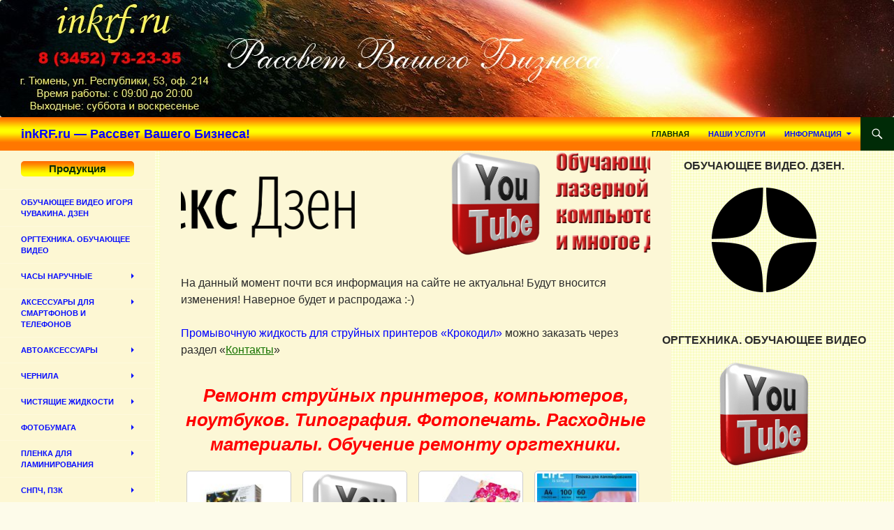

--- FILE ---
content_type: text/html; charset=UTF-8
request_url: https://inkrf.ru/
body_size: 62602
content:
<!DOCTYPE html>
<!--[if IE 7]>
<html class="ie ie7" lang="ru-RU" prefix="og: https://ogp.me/ns#">
<![endif]-->
<!--[if IE 8]>
<html class="ie ie8" lang="ru-RU" prefix="og: https://ogp.me/ns#">
<![endif]-->
<!--[if !(IE 7) & !(IE 8)]><!-->
<html lang="ru-RU" prefix="og: https://ogp.me/ns#">
<!--<![endif]-->
<head>
<title>inkrf.ru, расходные материалы Тюмень</title>
	<meta charset="UTF-8">
	<meta name="viewport" content="width=device-width">
	
	<link rel="profile" href="https://gmpg.org/xfn/11">
	<link rel="pingback" href="https://inkrf.ru/xmlrpc.php">
	<!--[if lt IE 9]>
	<script src="https://inkrf.ru/wp-content/themes/twentyfourteen/js/html5.js?ver=3.7.0"></script>
	<![endif]-->
		<style>img:is([sizes="auto" i], [sizes^="auto," i]) { contain-intrinsic-size: 3000px 1500px }</style>
	
<!-- SEO от Rank Math - https://rankmath.com/ -->
<meta name="description" content="#description"/>
<meta name="robots" content="follow, index, max-snippet:-1, max-video-preview:-1, max-image-preview:large"/>
<link rel="canonical" href="https://inkrf.ru" />
<meta property="og:locale" content="ru_RU" />
<meta property="og:type" content="website" />
<meta property="og:title" content="inkrf.ru, расходные материалы Тюмень" />
<meta property="og:description" content="inkrf.ru интернет-магазин расходных материалов для принтеров в Тюмени" />
<meta property="og:url" content="https://inkrf.ru" />
<meta property="og:site_name" content="inkRF.ru - Рассвет Вашего Бизнеса!" />
<meta property="og:updated_time" content="2024-03-01T14:23:00+05:00" />
<meta property="fb:admins" content="100002186521935" />
<meta property="article:published_time" content="2015-04-13T10:18:31+05:00" />
<meta property="article:modified_time" content="2024-03-01T14:23:00+05:00" />
<meta name="twitter:card" content="summary_large_image" />
<meta name="twitter:title" content="inkrf.ru, расходные материалы Тюмень" />
<meta name="twitter:description" content="inkrf.ru интернет-магазин расходных материалов для принтеров в Тюмени" />
<meta name="twitter:label1" content="Автор" />
<meta name="twitter:data1" content="Игорь Чувакин" />
<meta name="twitter:label2" content="Время чтения" />
<meta name="twitter:data2" content="Меньше минуты" />
<script type="application/ld+json" class="rank-math-schema">{"@context":"https://schema.org","@graph":[{"@type":["Person","Organization"],"@id":"https://inkrf.ru/#person","name":"inkrf.ru - \u0420\u0430\u0441\u0441\u0432\u0435\u0442 \u0412\u0430\u0448\u0435\u0433\u043e \u0411\u0438\u0437\u043d\u0435\u0441\u0430!","logo":{"@type":"ImageObject","@id":"https://inkrf.ru/#logo","url":"https://inkrf.ru/wp-content/uploads/site_icon-1.jpg","contentUrl":"https://inkrf.ru/wp-content/uploads/site_icon-1.jpg","caption":"inkRF.ru - \u0420\u0430\u0441\u0441\u0432\u0435\u0442 \u0412\u0430\u0448\u0435\u0433\u043e \u0411\u0438\u0437\u043d\u0435\u0441\u0430!","inLanguage":"ru-RU","width":"512","height":"512"},"image":{"@type":"ImageObject","@id":"https://inkrf.ru/#logo","url":"https://inkrf.ru/wp-content/uploads/site_icon-1.jpg","contentUrl":"https://inkrf.ru/wp-content/uploads/site_icon-1.jpg","caption":"inkRF.ru - \u0420\u0430\u0441\u0441\u0432\u0435\u0442 \u0412\u0430\u0448\u0435\u0433\u043e \u0411\u0438\u0437\u043d\u0435\u0441\u0430!","inLanguage":"ru-RU","width":"512","height":"512"}},{"@type":"WebSite","@id":"https://inkrf.ru/#website","url":"https://inkrf.ru","name":"inkRF.ru - \u0420\u0430\u0441\u0441\u0432\u0435\u0442 \u0412\u0430\u0448\u0435\u0433\u043e \u0411\u0438\u0437\u043d\u0435\u0441\u0430!","publisher":{"@id":"https://inkrf.ru/#person"},"inLanguage":"ru-RU","potentialAction":{"@type":"SearchAction","target":"https://inkrf.ru/?s={search_term_string}","query-input":"required name=search_term_string"}},{"@type":"ImageObject","@id":"https://inkrf.ru/wp-content/uploads/vk-1-300x70.png","url":"https://inkrf.ru/wp-content/uploads/vk-1-300x70.png","width":"200","height":"200","inLanguage":"ru-RU"},{"@type":"WebPage","@id":"https://inkrf.ru#webpage","url":"https://inkrf.ru","name":"inkrf.ru, \u0440\u0430\u0441\u0445\u043e\u0434\u043d\u044b\u0435 \u043c\u0430\u0442\u0435\u0440\u0438\u0430\u043b\u044b \u0422\u044e\u043c\u0435\u043d\u044c","datePublished":"2015-04-13T10:18:31+05:00","dateModified":"2024-03-01T14:23:00+05:00","about":{"@id":"https://inkrf.ru/#person"},"isPartOf":{"@id":"https://inkrf.ru/#website"},"primaryImageOfPage":{"@id":"https://inkrf.ru/wp-content/uploads/vk-1-300x70.png"},"inLanguage":"ru-RU"},{"@type":"Person","@id":"https://inkrf.ru#author","name":"\u0418\u0433\u043e\u0440\u044c \u0427\u0443\u0432\u0430\u043a\u0438\u043d","image":{"@type":"ImageObject","@id":"https://secure.gravatar.com/avatar/75fdb6d51a4775534436e5a29d87a19a322efbc58f9a9e02e894477953177337?s=96&amp;d=mm&amp;r=g","url":"https://secure.gravatar.com/avatar/75fdb6d51a4775534436e5a29d87a19a322efbc58f9a9e02e894477953177337?s=96&amp;d=mm&amp;r=g","caption":"\u0418\u0433\u043e\u0440\u044c \u0427\u0443\u0432\u0430\u043a\u0438\u043d","inLanguage":"ru-RU"},"sameAs":["http://https://https://refitrf.ru"]},{"@type":"Article","headline":"inkrf.ru, \u0440\u0430\u0441\u0445\u043e\u0434\u043d\u044b\u0435 \u043c\u0430\u0442\u0435\u0440\u0438\u0430\u043b\u044b \u0422\u044e\u043c\u0435\u043d\u044c","keywords":"\u0440\u0430\u0441\u0445\u043e\u0434\u043d\u044b\u0435 \u043c\u0430\u0442\u0435\u0440\u0438\u0430\u043b\u044b,\u0441\u0442\u0440\u0443\u0439\u043d\u044b\u0435 \u043f\u0440\u0438\u043d\u0442\u0435\u0440\u044b,\u0442\u0438\u043f\u043e\u0433\u0440\u0430\u0444\u0438\u044f,\u0444\u043e\u0442\u043e\u043f\u0435\u0447\u0430\u0442\u044c","datePublished":"2015-04-13T10:18:31+05:00","dateModified":"2024-03-01T14:23:00+05:00","author":{"@id":"https://inkrf.ru#author","name":"\u0418\u0433\u043e\u0440\u044c \u0427\u0443\u0432\u0430\u043a\u0438\u043d"},"publisher":{"@id":"https://inkrf.ru/#person"},"description":"#description","name":"inkrf.ru, \u0440\u0430\u0441\u0445\u043e\u0434\u043d\u044b\u0435 \u043c\u0430\u0442\u0435\u0440\u0438\u0430\u043b\u044b \u0422\u044e\u043c\u0435\u043d\u044c","@id":"https://inkrf.ru#richSnippet","isPartOf":{"@id":"https://inkrf.ru#webpage"},"image":{"@id":"https://inkrf.ru/wp-content/uploads/vk-1-300x70.png"},"inLanguage":"ru-RU","mainEntityOfPage":{"@id":"https://inkrf.ru#webpage"}}]}</script>
<!-- /Rank Math WordPress SEO плагин -->

<link rel='dns-prefetch' href='//yastatic.net' />
<link rel="alternate" type="application/rss+xml" title="inkRF.ru - Рассвет Вашего Бизнеса! &raquo; Лента" href="https://inkrf.ru/feed" />
<link rel="alternate" type="application/rss+xml" title="inkRF.ru - Рассвет Вашего Бизнеса! &raquo; Лента комментариев" href="https://inkrf.ru/comments/feed" />
<script>
window._wpemojiSettings = {"baseUrl":"https:\/\/s.w.org\/images\/core\/emoji\/16.0.1\/72x72\/","ext":".png","svgUrl":"https:\/\/s.w.org\/images\/core\/emoji\/16.0.1\/svg\/","svgExt":".svg","source":{"concatemoji":"https:\/\/inkrf.ru\/wp-includes\/js\/wp-emoji-release.min.js?ver=6.8.3"}};
/*! This file is auto-generated */
!function(s,n){var o,i,e;function c(e){try{var t={supportTests:e,timestamp:(new Date).valueOf()};sessionStorage.setItem(o,JSON.stringify(t))}catch(e){}}function p(e,t,n){e.clearRect(0,0,e.canvas.width,e.canvas.height),e.fillText(t,0,0);var t=new Uint32Array(e.getImageData(0,0,e.canvas.width,e.canvas.height).data),a=(e.clearRect(0,0,e.canvas.width,e.canvas.height),e.fillText(n,0,0),new Uint32Array(e.getImageData(0,0,e.canvas.width,e.canvas.height).data));return t.every(function(e,t){return e===a[t]})}function u(e,t){e.clearRect(0,0,e.canvas.width,e.canvas.height),e.fillText(t,0,0);for(var n=e.getImageData(16,16,1,1),a=0;a<n.data.length;a++)if(0!==n.data[a])return!1;return!0}function f(e,t,n,a){switch(t){case"flag":return n(e,"\ud83c\udff3\ufe0f\u200d\u26a7\ufe0f","\ud83c\udff3\ufe0f\u200b\u26a7\ufe0f")?!1:!n(e,"\ud83c\udde8\ud83c\uddf6","\ud83c\udde8\u200b\ud83c\uddf6")&&!n(e,"\ud83c\udff4\udb40\udc67\udb40\udc62\udb40\udc65\udb40\udc6e\udb40\udc67\udb40\udc7f","\ud83c\udff4\u200b\udb40\udc67\u200b\udb40\udc62\u200b\udb40\udc65\u200b\udb40\udc6e\u200b\udb40\udc67\u200b\udb40\udc7f");case"emoji":return!a(e,"\ud83e\udedf")}return!1}function g(e,t,n,a){var r="undefined"!=typeof WorkerGlobalScope&&self instanceof WorkerGlobalScope?new OffscreenCanvas(300,150):s.createElement("canvas"),o=r.getContext("2d",{willReadFrequently:!0}),i=(o.textBaseline="top",o.font="600 32px Arial",{});return e.forEach(function(e){i[e]=t(o,e,n,a)}),i}function t(e){var t=s.createElement("script");t.src=e,t.defer=!0,s.head.appendChild(t)}"undefined"!=typeof Promise&&(o="wpEmojiSettingsSupports",i=["flag","emoji"],n.supports={everything:!0,everythingExceptFlag:!0},e=new Promise(function(e){s.addEventListener("DOMContentLoaded",e,{once:!0})}),new Promise(function(t){var n=function(){try{var e=JSON.parse(sessionStorage.getItem(o));if("object"==typeof e&&"number"==typeof e.timestamp&&(new Date).valueOf()<e.timestamp+604800&&"object"==typeof e.supportTests)return e.supportTests}catch(e){}return null}();if(!n){if("undefined"!=typeof Worker&&"undefined"!=typeof OffscreenCanvas&&"undefined"!=typeof URL&&URL.createObjectURL&&"undefined"!=typeof Blob)try{var e="postMessage("+g.toString()+"("+[JSON.stringify(i),f.toString(),p.toString(),u.toString()].join(",")+"));",a=new Blob([e],{type:"text/javascript"}),r=new Worker(URL.createObjectURL(a),{name:"wpTestEmojiSupports"});return void(r.onmessage=function(e){c(n=e.data),r.terminate(),t(n)})}catch(e){}c(n=g(i,f,p,u))}t(n)}).then(function(e){for(var t in e)n.supports[t]=e[t],n.supports.everything=n.supports.everything&&n.supports[t],"flag"!==t&&(n.supports.everythingExceptFlag=n.supports.everythingExceptFlag&&n.supports[t]);n.supports.everythingExceptFlag=n.supports.everythingExceptFlag&&!n.supports.flag,n.DOMReady=!1,n.readyCallback=function(){n.DOMReady=!0}}).then(function(){return e}).then(function(){var e;n.supports.everything||(n.readyCallback(),(e=n.source||{}).concatemoji?t(e.concatemoji):e.wpemoji&&e.twemoji&&(t(e.twemoji),t(e.wpemoji)))}))}((window,document),window._wpemojiSettings);
</script>
<link rel='stylesheet' id='social-likes-classic-css' href='https://inkrf.ru/wp-content/plugins/easy-vkontakte-connect/css/social-likes_classic.css?ver=6.8.3' media='all' />
<link rel='stylesheet' id='twentyfourteen-jetpack-css' href='https://inkrf.ru/wp-content/plugins/jetpack/modules/theme-tools/compat/twentyfourteen.css?ver=14.5' media='all' />
<style id='wp-emoji-styles-inline-css'>

	img.wp-smiley, img.emoji {
		display: inline !important;
		border: none !important;
		box-shadow: none !important;
		height: 1em !important;
		width: 1em !important;
		margin: 0 0.07em !important;
		vertical-align: -0.1em !important;
		background: none !important;
		padding: 0 !important;
	}
</style>
<link rel='stylesheet' id='wp-block-library-css' href='https://inkrf.ru/wp-includes/css/dist/block-library/style.min.css?ver=6.8.3' media='all' />
<style id='wp-block-library-theme-inline-css'>
.wp-block-audio :where(figcaption){color:#555;font-size:13px;text-align:center}.is-dark-theme .wp-block-audio :where(figcaption){color:#ffffffa6}.wp-block-audio{margin:0 0 1em}.wp-block-code{border:1px solid #ccc;border-radius:4px;font-family:Menlo,Consolas,monaco,monospace;padding:.8em 1em}.wp-block-embed :where(figcaption){color:#555;font-size:13px;text-align:center}.is-dark-theme .wp-block-embed :where(figcaption){color:#ffffffa6}.wp-block-embed{margin:0 0 1em}.blocks-gallery-caption{color:#555;font-size:13px;text-align:center}.is-dark-theme .blocks-gallery-caption{color:#ffffffa6}:root :where(.wp-block-image figcaption){color:#555;font-size:13px;text-align:center}.is-dark-theme :root :where(.wp-block-image figcaption){color:#ffffffa6}.wp-block-image{margin:0 0 1em}.wp-block-pullquote{border-bottom:4px solid;border-top:4px solid;color:currentColor;margin-bottom:1.75em}.wp-block-pullquote cite,.wp-block-pullquote footer,.wp-block-pullquote__citation{color:currentColor;font-size:.8125em;font-style:normal;text-transform:uppercase}.wp-block-quote{border-left:.25em solid;margin:0 0 1.75em;padding-left:1em}.wp-block-quote cite,.wp-block-quote footer{color:currentColor;font-size:.8125em;font-style:normal;position:relative}.wp-block-quote:where(.has-text-align-right){border-left:none;border-right:.25em solid;padding-left:0;padding-right:1em}.wp-block-quote:where(.has-text-align-center){border:none;padding-left:0}.wp-block-quote.is-large,.wp-block-quote.is-style-large,.wp-block-quote:where(.is-style-plain){border:none}.wp-block-search .wp-block-search__label{font-weight:700}.wp-block-search__button{border:1px solid #ccc;padding:.375em .625em}:where(.wp-block-group.has-background){padding:1.25em 2.375em}.wp-block-separator.has-css-opacity{opacity:.4}.wp-block-separator{border:none;border-bottom:2px solid;margin-left:auto;margin-right:auto}.wp-block-separator.has-alpha-channel-opacity{opacity:1}.wp-block-separator:not(.is-style-wide):not(.is-style-dots){width:100px}.wp-block-separator.has-background:not(.is-style-dots){border-bottom:none;height:1px}.wp-block-separator.has-background:not(.is-style-wide):not(.is-style-dots){height:2px}.wp-block-table{margin:0 0 1em}.wp-block-table td,.wp-block-table th{word-break:normal}.wp-block-table :where(figcaption){color:#555;font-size:13px;text-align:center}.is-dark-theme .wp-block-table :where(figcaption){color:#ffffffa6}.wp-block-video :where(figcaption){color:#555;font-size:13px;text-align:center}.is-dark-theme .wp-block-video :where(figcaption){color:#ffffffa6}.wp-block-video{margin:0 0 1em}:root :where(.wp-block-template-part.has-background){margin-bottom:0;margin-top:0;padding:1.25em 2.375em}
</style>
<style id='classic-theme-styles-inline-css'>
/*! This file is auto-generated */
.wp-block-button__link{color:#fff;background-color:#32373c;border-radius:9999px;box-shadow:none;text-decoration:none;padding:calc(.667em + 2px) calc(1.333em + 2px);font-size:1.125em}.wp-block-file__button{background:#32373c;color:#fff;text-decoration:none}
</style>
<link rel='stylesheet' id='mediaelement-css' href='https://inkrf.ru/wp-includes/js/mediaelement/mediaelementplayer-legacy.min.css?ver=4.2.17' media='all' />
<link rel='stylesheet' id='wp-mediaelement-css' href='https://inkrf.ru/wp-includes/js/mediaelement/wp-mediaelement.min.css?ver=6.8.3' media='all' />
<style id='jetpack-sharing-buttons-style-inline-css'>
.jetpack-sharing-buttons__services-list{display:flex;flex-direction:row;flex-wrap:wrap;gap:0;list-style-type:none;margin:5px;padding:0}.jetpack-sharing-buttons__services-list.has-small-icon-size{font-size:12px}.jetpack-sharing-buttons__services-list.has-normal-icon-size{font-size:16px}.jetpack-sharing-buttons__services-list.has-large-icon-size{font-size:24px}.jetpack-sharing-buttons__services-list.has-huge-icon-size{font-size:36px}@media print{.jetpack-sharing-buttons__services-list{display:none!important}}.editor-styles-wrapper .wp-block-jetpack-sharing-buttons{gap:0;padding-inline-start:0}ul.jetpack-sharing-buttons__services-list.has-background{padding:1.25em 2.375em}
</style>
<style id='global-styles-inline-css'>
:root{--wp--preset--aspect-ratio--square: 1;--wp--preset--aspect-ratio--4-3: 4/3;--wp--preset--aspect-ratio--3-4: 3/4;--wp--preset--aspect-ratio--3-2: 3/2;--wp--preset--aspect-ratio--2-3: 2/3;--wp--preset--aspect-ratio--16-9: 16/9;--wp--preset--aspect-ratio--9-16: 9/16;--wp--preset--color--black: #000;--wp--preset--color--cyan-bluish-gray: #abb8c3;--wp--preset--color--white: #fff;--wp--preset--color--pale-pink: #f78da7;--wp--preset--color--vivid-red: #cf2e2e;--wp--preset--color--luminous-vivid-orange: #ff6900;--wp--preset--color--luminous-vivid-amber: #fcb900;--wp--preset--color--light-green-cyan: #7bdcb5;--wp--preset--color--vivid-green-cyan: #00d084;--wp--preset--color--pale-cyan-blue: #8ed1fc;--wp--preset--color--vivid-cyan-blue: #0693e3;--wp--preset--color--vivid-purple: #9b51e0;--wp--preset--color--green: #24890d;--wp--preset--color--dark-gray: #2b2b2b;--wp--preset--color--medium-gray: #767676;--wp--preset--color--light-gray: #f5f5f5;--wp--preset--gradient--vivid-cyan-blue-to-vivid-purple: linear-gradient(135deg,rgba(6,147,227,1) 0%,rgb(155,81,224) 100%);--wp--preset--gradient--light-green-cyan-to-vivid-green-cyan: linear-gradient(135deg,rgb(122,220,180) 0%,rgb(0,208,130) 100%);--wp--preset--gradient--luminous-vivid-amber-to-luminous-vivid-orange: linear-gradient(135deg,rgba(252,185,0,1) 0%,rgba(255,105,0,1) 100%);--wp--preset--gradient--luminous-vivid-orange-to-vivid-red: linear-gradient(135deg,rgba(255,105,0,1) 0%,rgb(207,46,46) 100%);--wp--preset--gradient--very-light-gray-to-cyan-bluish-gray: linear-gradient(135deg,rgb(238,238,238) 0%,rgb(169,184,195) 100%);--wp--preset--gradient--cool-to-warm-spectrum: linear-gradient(135deg,rgb(74,234,220) 0%,rgb(151,120,209) 20%,rgb(207,42,186) 40%,rgb(238,44,130) 60%,rgb(251,105,98) 80%,rgb(254,248,76) 100%);--wp--preset--gradient--blush-light-purple: linear-gradient(135deg,rgb(255,206,236) 0%,rgb(152,150,240) 100%);--wp--preset--gradient--blush-bordeaux: linear-gradient(135deg,rgb(254,205,165) 0%,rgb(254,45,45) 50%,rgb(107,0,62) 100%);--wp--preset--gradient--luminous-dusk: linear-gradient(135deg,rgb(255,203,112) 0%,rgb(199,81,192) 50%,rgb(65,88,208) 100%);--wp--preset--gradient--pale-ocean: linear-gradient(135deg,rgb(255,245,203) 0%,rgb(182,227,212) 50%,rgb(51,167,181) 100%);--wp--preset--gradient--electric-grass: linear-gradient(135deg,rgb(202,248,128) 0%,rgb(113,206,126) 100%);--wp--preset--gradient--midnight: linear-gradient(135deg,rgb(2,3,129) 0%,rgb(40,116,252) 100%);--wp--preset--font-size--small: 13px;--wp--preset--font-size--medium: 20px;--wp--preset--font-size--large: 36px;--wp--preset--font-size--x-large: 42px;--wp--preset--spacing--20: 0.44rem;--wp--preset--spacing--30: 0.67rem;--wp--preset--spacing--40: 1rem;--wp--preset--spacing--50: 1.5rem;--wp--preset--spacing--60: 2.25rem;--wp--preset--spacing--70: 3.38rem;--wp--preset--spacing--80: 5.06rem;--wp--preset--shadow--natural: 6px 6px 9px rgba(0, 0, 0, 0.2);--wp--preset--shadow--deep: 12px 12px 50px rgba(0, 0, 0, 0.4);--wp--preset--shadow--sharp: 6px 6px 0px rgba(0, 0, 0, 0.2);--wp--preset--shadow--outlined: 6px 6px 0px -3px rgba(255, 255, 255, 1), 6px 6px rgba(0, 0, 0, 1);--wp--preset--shadow--crisp: 6px 6px 0px rgba(0, 0, 0, 1);}:where(.is-layout-flex){gap: 0.5em;}:where(.is-layout-grid){gap: 0.5em;}body .is-layout-flex{display: flex;}.is-layout-flex{flex-wrap: wrap;align-items: center;}.is-layout-flex > :is(*, div){margin: 0;}body .is-layout-grid{display: grid;}.is-layout-grid > :is(*, div){margin: 0;}:where(.wp-block-columns.is-layout-flex){gap: 2em;}:where(.wp-block-columns.is-layout-grid){gap: 2em;}:where(.wp-block-post-template.is-layout-flex){gap: 1.25em;}:where(.wp-block-post-template.is-layout-grid){gap: 1.25em;}.has-black-color{color: var(--wp--preset--color--black) !important;}.has-cyan-bluish-gray-color{color: var(--wp--preset--color--cyan-bluish-gray) !important;}.has-white-color{color: var(--wp--preset--color--white) !important;}.has-pale-pink-color{color: var(--wp--preset--color--pale-pink) !important;}.has-vivid-red-color{color: var(--wp--preset--color--vivid-red) !important;}.has-luminous-vivid-orange-color{color: var(--wp--preset--color--luminous-vivid-orange) !important;}.has-luminous-vivid-amber-color{color: var(--wp--preset--color--luminous-vivid-amber) !important;}.has-light-green-cyan-color{color: var(--wp--preset--color--light-green-cyan) !important;}.has-vivid-green-cyan-color{color: var(--wp--preset--color--vivid-green-cyan) !important;}.has-pale-cyan-blue-color{color: var(--wp--preset--color--pale-cyan-blue) !important;}.has-vivid-cyan-blue-color{color: var(--wp--preset--color--vivid-cyan-blue) !important;}.has-vivid-purple-color{color: var(--wp--preset--color--vivid-purple) !important;}.has-black-background-color{background-color: var(--wp--preset--color--black) !important;}.has-cyan-bluish-gray-background-color{background-color: var(--wp--preset--color--cyan-bluish-gray) !important;}.has-white-background-color{background-color: var(--wp--preset--color--white) !important;}.has-pale-pink-background-color{background-color: var(--wp--preset--color--pale-pink) !important;}.has-vivid-red-background-color{background-color: var(--wp--preset--color--vivid-red) !important;}.has-luminous-vivid-orange-background-color{background-color: var(--wp--preset--color--luminous-vivid-orange) !important;}.has-luminous-vivid-amber-background-color{background-color: var(--wp--preset--color--luminous-vivid-amber) !important;}.has-light-green-cyan-background-color{background-color: var(--wp--preset--color--light-green-cyan) !important;}.has-vivid-green-cyan-background-color{background-color: var(--wp--preset--color--vivid-green-cyan) !important;}.has-pale-cyan-blue-background-color{background-color: var(--wp--preset--color--pale-cyan-blue) !important;}.has-vivid-cyan-blue-background-color{background-color: var(--wp--preset--color--vivid-cyan-blue) !important;}.has-vivid-purple-background-color{background-color: var(--wp--preset--color--vivid-purple) !important;}.has-black-border-color{border-color: var(--wp--preset--color--black) !important;}.has-cyan-bluish-gray-border-color{border-color: var(--wp--preset--color--cyan-bluish-gray) !important;}.has-white-border-color{border-color: var(--wp--preset--color--white) !important;}.has-pale-pink-border-color{border-color: var(--wp--preset--color--pale-pink) !important;}.has-vivid-red-border-color{border-color: var(--wp--preset--color--vivid-red) !important;}.has-luminous-vivid-orange-border-color{border-color: var(--wp--preset--color--luminous-vivid-orange) !important;}.has-luminous-vivid-amber-border-color{border-color: var(--wp--preset--color--luminous-vivid-amber) !important;}.has-light-green-cyan-border-color{border-color: var(--wp--preset--color--light-green-cyan) !important;}.has-vivid-green-cyan-border-color{border-color: var(--wp--preset--color--vivid-green-cyan) !important;}.has-pale-cyan-blue-border-color{border-color: var(--wp--preset--color--pale-cyan-blue) !important;}.has-vivid-cyan-blue-border-color{border-color: var(--wp--preset--color--vivid-cyan-blue) !important;}.has-vivid-purple-border-color{border-color: var(--wp--preset--color--vivid-purple) !important;}.has-vivid-cyan-blue-to-vivid-purple-gradient-background{background: var(--wp--preset--gradient--vivid-cyan-blue-to-vivid-purple) !important;}.has-light-green-cyan-to-vivid-green-cyan-gradient-background{background: var(--wp--preset--gradient--light-green-cyan-to-vivid-green-cyan) !important;}.has-luminous-vivid-amber-to-luminous-vivid-orange-gradient-background{background: var(--wp--preset--gradient--luminous-vivid-amber-to-luminous-vivid-orange) !important;}.has-luminous-vivid-orange-to-vivid-red-gradient-background{background: var(--wp--preset--gradient--luminous-vivid-orange-to-vivid-red) !important;}.has-very-light-gray-to-cyan-bluish-gray-gradient-background{background: var(--wp--preset--gradient--very-light-gray-to-cyan-bluish-gray) !important;}.has-cool-to-warm-spectrum-gradient-background{background: var(--wp--preset--gradient--cool-to-warm-spectrum) !important;}.has-blush-light-purple-gradient-background{background: var(--wp--preset--gradient--blush-light-purple) !important;}.has-blush-bordeaux-gradient-background{background: var(--wp--preset--gradient--blush-bordeaux) !important;}.has-luminous-dusk-gradient-background{background: var(--wp--preset--gradient--luminous-dusk) !important;}.has-pale-ocean-gradient-background{background: var(--wp--preset--gradient--pale-ocean) !important;}.has-electric-grass-gradient-background{background: var(--wp--preset--gradient--electric-grass) !important;}.has-midnight-gradient-background{background: var(--wp--preset--gradient--midnight) !important;}.has-small-font-size{font-size: var(--wp--preset--font-size--small) !important;}.has-medium-font-size{font-size: var(--wp--preset--font-size--medium) !important;}.has-large-font-size{font-size: var(--wp--preset--font-size--large) !important;}.has-x-large-font-size{font-size: var(--wp--preset--font-size--x-large) !important;}
:where(.wp-block-post-template.is-layout-flex){gap: 1.25em;}:where(.wp-block-post-template.is-layout-grid){gap: 1.25em;}
:where(.wp-block-columns.is-layout-flex){gap: 2em;}:where(.wp-block-columns.is-layout-grid){gap: 2em;}
:root :where(.wp-block-pullquote){font-size: 1.5em;line-height: 1.6;}
</style>
<link rel='stylesheet' id='cptch_stylesheet-css' href='https://inkrf.ru/wp-content/plugins/captcha/css/front_end_style.css?ver=4.4.5' media='all' />
<link rel='stylesheet' id='dashicons-css' href='https://inkrf.ru/wp-includes/css/dashicons.min.css?ver=6.8.3' media='all' />
<link rel='stylesheet' id='cptch_desktop_style-css' href='https://inkrf.ru/wp-content/plugins/captcha/css/desktop_style.css?ver=4.4.5' media='all' />
<link rel='stylesheet' id='woocommerce-layout-css' href='https://inkrf.ru/wp-content/plugins/woocommerce/assets/css/woocommerce-layout.css?ver=9.8.6' media='all' />
<style id='woocommerce-layout-inline-css'>

	.infinite-scroll .woocommerce-pagination {
		display: none;
	}
</style>
<link rel='stylesheet' id='woocommerce-smallscreen-css' href='https://inkrf.ru/wp-content/plugins/woocommerce/assets/css/woocommerce-smallscreen.css?ver=9.8.6' media='only screen and (max-width: 768px)' />
<link rel='stylesheet' id='woocommerce-general-css' href='https://inkrf.ru/wp-content/plugins/woocommerce/assets/css/woocommerce.css?ver=9.8.6' media='all' />
<style id='woocommerce-inline-inline-css'>
.woocommerce form .form-row .required { visibility: visible; }
</style>
<link rel='stylesheet' id='evc-share-style-css' href='https://inkrf.ru/wp-content/plugins/easy-vkontakte-connect/css/style-share.css?ver=6.8.3' media='all' />
<link rel='stylesheet' id='brands-styles-css' href='https://inkrf.ru/wp-content/plugins/woocommerce/assets/css/brands.css?ver=9.8.6' media='all' />
<link rel='stylesheet' id='genericons-css' href='https://inkrf.ru/wp-content/plugins/jetpack/_inc/genericons/genericons/genericons.css?ver=3.1' media='all' />
<link rel='stylesheet' id='twentyfourteen-style-css' href='https://inkrf.ru/wp-content/themes/twentyfourteen/style.css?ver=20231107' media='all' />
<link rel='stylesheet' id='twentyfourteen-block-style-css' href='https://inkrf.ru/wp-content/themes/twentyfourteen/css/blocks.css?ver=20230630' media='all' />
<!--[if lt IE 9]>
<link rel='stylesheet' id='twentyfourteen-ie-css' href='https://inkrf.ru/wp-content/themes/twentyfourteen/css/ie.css?ver=20140711' media='all' />
<![endif]-->
<style id='akismet-widget-style-inline-css'>

			.a-stats {
				--akismet-color-mid-green: #357b49;
				--akismet-color-white: #fff;
				--akismet-color-light-grey: #f6f7f7;

				max-width: 350px;
				width: auto;
			}

			.a-stats * {
				all: unset;
				box-sizing: border-box;
			}

			.a-stats strong {
				font-weight: 600;
			}

			.a-stats a.a-stats__link,
			.a-stats a.a-stats__link:visited,
			.a-stats a.a-stats__link:active {
				background: var(--akismet-color-mid-green);
				border: none;
				box-shadow: none;
				border-radius: 8px;
				color: var(--akismet-color-white);
				cursor: pointer;
				display: block;
				font-family: -apple-system, BlinkMacSystemFont, 'Segoe UI', 'Roboto', 'Oxygen-Sans', 'Ubuntu', 'Cantarell', 'Helvetica Neue', sans-serif;
				font-weight: 500;
				padding: 12px;
				text-align: center;
				text-decoration: none;
				transition: all 0.2s ease;
			}

			/* Extra specificity to deal with TwentyTwentyOne focus style */
			.widget .a-stats a.a-stats__link:focus {
				background: var(--akismet-color-mid-green);
				color: var(--akismet-color-white);
				text-decoration: none;
			}

			.a-stats a.a-stats__link:hover {
				filter: brightness(110%);
				box-shadow: 0 4px 12px rgba(0, 0, 0, 0.06), 0 0 2px rgba(0, 0, 0, 0.16);
			}

			.a-stats .count {
				color: var(--akismet-color-white);
				display: block;
				font-size: 1.5em;
				line-height: 1.4;
				padding: 0 13px;
				white-space: nowrap;
			}
		
</style>
<script src="https://inkrf.ru/wp-includes/js/jquery/jquery.min.js?ver=3.7.1" id="jquery-core-js"></script>
<script src="https://inkrf.ru/wp-includes/js/jquery/jquery-migrate.min.js?ver=3.4.1" id="jquery-migrate-js"></script>
<script src="https://inkrf.ru/wp-content/plugins/easy-vkontakte-connect/js/jquery.cookie.js" id="jquery.cookie-js"></script>
<script src="https://inkrf.ru/wp-content/plugins/woocommerce/assets/js/jquery-blockui/jquery.blockUI.min.js?ver=2.7.0-wc.9.8.6" id="jquery-blockui-js" defer data-wp-strategy="defer"></script>
<script id="wc-add-to-cart-js-extra">
var wc_add_to_cart_params = {"ajax_url":"\/wp-admin\/admin-ajax.php","wc_ajax_url":"\/?wc-ajax=%%endpoint%%","i18n_view_cart":"\u041f\u0440\u043e\u0441\u043c\u043e\u0442\u0440 \u043a\u043e\u0440\u0437\u0438\u043d\u044b","cart_url":"https:\/\/inkrf.ru\/cart","is_cart":"","cart_redirect_after_add":"no"};
</script>
<script src="https://inkrf.ru/wp-content/plugins/woocommerce/assets/js/frontend/add-to-cart.min.js?ver=9.8.6" id="wc-add-to-cart-js" defer data-wp-strategy="defer"></script>
<script src="https://inkrf.ru/wp-content/plugins/woocommerce/assets/js/js-cookie/js.cookie.min.js?ver=2.1.4-wc.9.8.6" id="js-cookie-js" defer data-wp-strategy="defer"></script>
<script id="woocommerce-js-extra">
var woocommerce_params = {"ajax_url":"\/wp-admin\/admin-ajax.php","wc_ajax_url":"\/?wc-ajax=%%endpoint%%","i18n_password_show":"\u041f\u043e\u043a\u0430\u0437\u0430\u0442\u044c \u043f\u0430\u0440\u043e\u043b\u044c","i18n_password_hide":"\u0421\u043a\u0440\u044b\u0442\u044c \u043f\u0430\u0440\u043e\u043b\u044c"};
</script>
<script src="https://inkrf.ru/wp-content/plugins/woocommerce/assets/js/frontend/woocommerce.min.js?ver=9.8.6" id="woocommerce-js" defer data-wp-strategy="defer"></script>
<script src="//yastatic.net/share/share.js?ver=6.8.3" id="ya-share-js"></script>
<script src="https://inkrf.ru/wp-content/themes/twentyfourteen/js/functions.js?ver=20230526" id="twentyfourteen-script-js" defer data-wp-strategy="defer"></script>
<link rel="https://api.w.org/" href="https://inkrf.ru/wp-json/" /><link rel="alternate" title="JSON" type="application/json" href="https://inkrf.ru/wp-json/wp/v2/pages/82" /><link rel="EditURI" type="application/rsd+xml" title="RSD" href="https://inkrf.ru/xmlrpc.php?rsd" />
<link rel='shortlink' href='https://inkrf.ru/' />
<link rel="alternate" title="oEmbed (JSON)" type="application/json+oembed" href="https://inkrf.ru/wp-json/oembed/1.0/embed?url=https%3A%2F%2Finkrf.ru%2F" />
<link rel="alternate" title="oEmbed (XML)" type="text/xml+oembed" href="https://inkrf.ru/wp-json/oembed/1.0/embed?url=https%3A%2F%2Finkrf.ru%2F&#038;format=xml" />
	<noscript><style>.woocommerce-product-gallery{ opacity: 1 !important; }</style></noscript>
	<style id="custom-background-css">
body.custom-background { background-color: #fdfbea; }
</style>
	<link rel="icon" href="https://inkrf.ru/wp-content/uploads/cropped-site_icon-32x32.jpg" sizes="32x32" />
<link rel="icon" href="https://inkrf.ru/wp-content/uploads/cropped-site_icon-192x192.jpg" sizes="192x192" />
<link rel="apple-touch-icon" href="https://inkrf.ru/wp-content/uploads/cropped-site_icon-180x180.jpg" />
<meta name="msapplication-TileImage" content="https://inkrf.ru/wp-content/uploads/cropped-site_icon-270x270.jpg" />
<meta property="vk:app_id" content="5197542" /><style type="text/css">
    #overlay-sidebar {
      width: 380px;
      margin: 0 0 0 -190px;
    }
    #slide-sidebar {
      width: 380px;
      right:-423px; // width + 43px
      bottom: 20px;
    }
  </style><script type="text/javascript">
    var VKWidgetsGroup = [];
    var VKWidgetsComments = [];
    var VKWidgetsPolls = [];
    var VKWidgetsSubscribe = [];
    var VKWidgetsContactUs = [];
    var VKWidgetsCommunityMessages = [];
    var VKWidgets = [];
    
    var vkUnLock = [];
    var subscribeCookieExpires = 1;
    
    if (typeof ajaxurl == "undefined")
      ajaxurl = "https://inkrf.ru/wp-admin/admin-ajax.php";
  
    oTimeout = 5000;
    oScreens = 0.75;
    oCookieExpires = 365;
    oAction = "timeout";
    oSensitivity = 20;
    oTop = "40px";

    sTimeout = 5000;
    sScreens = 0.75;
    sCookieExpires = 365;
    sAction = "scroll";
    sSensitivity = 20;
    sSpeed = 800;
        
  </script><script type="text/javascript">evc_post_id = 82;</script>		<style id="wp-custom-css">
			html, body, div, span, applet, object, iframe, h1, h2, h3, h4, h5, h6, p, blockquote, pre, a, abbr, acronym, address, big, cite, code, del, dfn, em, font, ins, kbd, q, s, samp, small, strike, strong, sub, sup, tt, var, dl, dt, dd, ol, ul, li, fieldset, form, label, legend, table, caption, tbody, tfoot, thead, tr, th, td {
	border: 0;
	font-family: inherit;
	font-size: 100%;
	font-style: inherit;
	font-weight: inherit;
	margin: 0;
	outline: 0;
	padding: 0;
	vertical-align: baseline;
}

article,
aside,
details,
figcaption,
figure,
footer,
header,
hgroup,
nav,
section {
	display: block;
}

audio,
canvas,
video {
	display: inline-block;
	max-width: 100%;
}

html {
	overflow-y: scroll;
	-webkit-text-size-adjust: 100%;
	-ms-text-size-adjust: 100%;
}

body,
button,
input,
select,
textarea {
	color: #2b2b2b;
	font-family: Lato, sans-serif;
	font-size: 16px;
	font-weight: 400;
	line-height: 1.5;
}

body {
	background: #f5f5f5;
}

a {
	color: #167300;
	text-decoration: none;
}

a:hover {
	text-decoration: underline;
}

a:focus {
	outline: thin dotted;
}

a:hover,
a:active {
	outline: 0;
}

a:active,
a:hover {
	color: #41a62a;
}

h1,
h2,
h3,
h4,
h5,
h6 {
	clear: both;
	font-weight: 700;
	margin: 36px 0 12px;
}

h1 {
	font-size: 26px;
	line-height: 1.3846153846;
}

h2 {
	font-size: 24px;
	line-height: 1;
}

h3 {
	font-size: 22px;
	line-height: 1.0909090909;
}

h4 {
	font-size: 20px;
	line-height: 1.2;
}

h5 {
	font-size: 18px;
	line-height: 1.3333333333;
}

h6 {
	font-size: 16px;
	line-height: 1.5;
}

address {
	font-style: italic;
	margin-bottom: 24px;
}

abbr[title] {
	border-bottom: 1px dotted #2b2b2b;
	cursor: help;
}

b,
strong {
	font-weight: 700;
}

cite,
dfn,
em,
i {
	font-style: italic;
}

mark,
ins {
	background: #fff9c0;
	text-decoration: none;
}

p {
	margin-bottom: 24px;
}

code,
kbd,
tt,
var,
samp,
pre {
	font-family: monospace, serif;
	font-size: 15px;
	-webkit-hyphens: none;
	-moz-hyphens: none;
	-ms-hyphens: none;
	hyphens: none;
	line-height: 1.6;
}

pre {
	border: 1px solid rgba(0,0,0,0.1);
	-webkit-box-sizing: border-box;
	-moz-box-sizing: border-box;
	box-sizing: border-box;
	margin-bottom: 24px;
	max-width: 100%;
	overflow: auto;
	padding: 12px;
	white-space: pre;
	white-space: pre-wrap;
	word-wrap: break-word;
}

blockquote,
q {
	-webkit-hyphens: none;
	-moz-hyphens: none;
	-ms-hyphens: none;
	hyphens: none;
	quotes: none;
}

blockquote:before,
blockquote:after,
q:before,
q:after {
	content: "";
	content: none;
}

blockquote {
	color: #767676;
	font-size: 19px;
	font-style: italic;
	font-weight: 300;
	line-height: 1.2631578947;
	margin-bottom: 24px;
}

blockquote cite,
blockquote small {
	color: #2b2b2b;
	font-size: 16px;
	font-weight: 400;
	line-height: 1.5;
}

blockquote em,
blockquote i,
blockquote cite {
	font-style: normal;
}

blockquote strong,
blockquote b {
	font-weight: 400;
}

small {
	font-size: smaller;
}

big {
	font-size: 125%;
}

sup,
sub {
	font-size: 75%;
	height: 0;
	line-height: 0;
	position: relative;
	vertical-align: baseline;
}

sup {
	bottom: 1ex;
}

sub {
	top: .5ex;
}

dl {
	margin-bottom: 24px;
}

dt {
	font-weight: bold;
}

dd {
	margin-bottom: 24px;
}

ul,
ol {
	list-style: none;
	margin: 0 0 24px 20px;
}

ul {
	list-style: disc;
}

ol {
	list-style: decimal;
}

li > ul,
li > ol {
	margin: 0 0 0 20px;
}

img {
	-ms-interpolation-mode: bicubic;
	border: medium none;
	border-radius: 4px;
	vertical-align: middle;
}

figure {
	margin: 0;
}

fieldset {
	border: 1px solid rgba(0,0,0,0.1);
	margin: 0 0 24px;
	padding: 11px 12px 0;
}

legend {
	white-space: normal;
}

button,
input,
select,
textarea {
	-webkit-box-sizing: border-box;
	-moz-box-sizing: border-box;
	box-sizing: border-box;
	font-size: 100%;
	margin: 0;
	max-width: 100%;
	vertical-align: baseline;
}

button,
input {
	line-height: normal;
}

input,
textarea {
	background-image: -webkit-linear-gradient(hsla(0,0%,100%,0),hsla(0,0%,100%,0));
/* Removing the inner shadow, rounded corners on iOS inputs */
}

button,
html input[type="button"],
input[type="reset"],
input[type="submit"] {
	-webkit-appearance: button;
	cursor: pointer;
}

button[disabled],
input[disabled] {
	cursor: default;
}

input[type="checkbox"],
input[type="radio"] {
	padding: 0;
}

input[type="search"] {
	-webkit-appearance: textfield;
}

input[type="search"]::-webkit-search-decoration {
	-webkit-appearance: none;
}

button::-moz-focus-inner,
input::-moz-focus-inner {
	border: 0;
	padding: 0;
}

textarea {
	overflow: auto;
	vertical-align: top;
}

table,
th,
td {
	border: 1px solid rgba(0,0,0,0.1);
}

table {
	border-collapse: separate;
	border-spacing: 0;
	border-width: 1px 0 0 1px;
	margin-bottom: 24px;
	width: 100%;
}

caption,
th,
td {
	font-weight: normal;
	text-align: left;
}

th {
	border-width: 0 1px 1px 0;
	font-weight: bold;
}

td {
	border-width: 0 1px 1px 0;
}

del {
	color: #767676;
}

hr {
	background-color: rgba(0,0,0,0.1);
	border: 0;
	height: 1px;
	margin-bottom: 23px;
}

/* Support a widely-adopted but non-standard selector for text selection styles
 * to achieve a better experience. See https://core.trac.wordpress.org/ticket/25898.
 */
::selection {
	background: #24890d;
	color: #fff;
	text-shadow: none;
}

::-moz-selection {
	background: #24890d;
	color: #fff;
	text-shadow: none;
}

/**
 * 2.0 Repeatable Patterns
 * -----------------------------------------------------------------------------
 */
/* Input fields */
input,
textarea {
	border: 1px solid rgba(0,0,0,0.1);
	border-radius: 2px;
	color: #2b2b2b;
	padding: 8px 10px 7px;
}

textarea {
	width: 100%;
}

input:focus,
textarea:focus {
	border: 1px solid rgba(0,0,0,0.3);
	outline: 0;
}

/* Buttons */
button,
.button,
input[type="button"],
input[type="reset"],
input[type="submit"] {
	background-color: #24890d;
	border: 0;
	border-radius: 2px;
	color: #fff;
	font-size: 12px;
	font-weight: 700;
	padding: 10px 30px 11px;
	text-transform: uppercase;
	vertical-align: bottom;
}

button:hover,
button:focus,
.button:hover,
.button:focus,
input[type="button"]:hover,
input[type="button"]:focus,
input[type="reset"]:hover,
input[type="reset"]:focus,
input[type="submit"]:hover,
input[type="submit"]:focus {
	background-color: #41a62a;
	color: #fff;
}

button:active,
.button:active,
input[type="button"]:active,
input[type="reset"]:active,
input[type="submit"]:active {
	background-color: #55d737;
}

.search-field {
	width: 100%;
}

.search-submit {
	display: none;
}

/* Placeholder text color -- selectors need to be separate to work. */
::-webkit-input-placeholder {
	color: #939393;
}

:-moz-placeholder {
	color: #939393;
}

::-moz-placeholder {
	color: #939393;
	opacity: 1;
/* Since FF19 lowers the opacity of the placeholder by default */
}

:-ms-input-placeholder {
	color: #939393;
}

/* Responsive images. Fluid images for posts, comments, and widgets */
.comment-content img,
.entry-content img,
.entry-summary img,
.widget img,
.wp-caption {
	max-width: 45%;
}

#site-header img {
	width: 100%;
}

/**
 * Make sure images with WordPress-added height and width attributes are
 * scaled correctly.
 */
.comment-content img[height],
.entry-content img,
.entry-summary img,
img[class*="align"],
img[class*="wp-image-"],
img[class*="attachment-"],
#site-header img {
	height: auto;
	max-width: 100%;
}

img.size-full,
img.size-large,
.wp-post-image,
.post-thumbnail img {
	height: auto;
	max-width: 14%;
}

/* Make sure embeds and iframes fit their containers */
embed,
iframe,
object,
video {
	margin-bottom: 24px;
	max-width: 100%;
}

p > embed,
p > iframe,
p > object,
span > embed,
span > iframe,
span > object {
	margin-bottom: 0;
}

/* Alignment */
.alignleft {
	float: left;
}

.alignright {
	float: right;
}

.aligncenter {
	display: block;
	margin-left: auto;
	margin-right: auto;
}

blockquote.alignleft,
figure.wp-caption.alignleft,
img.alignleft {
	margin: 7px 24px 7px 0;
}

.wp-caption.alignleft {
	margin: 7px 14px 7px 0;
}

blockquote.alignright,
figure.wp-caption.alignright,
img.alignright {
	margin: 7px 0 7px 24px;
}

.wp-caption.alignright {
	margin: 7px 0 7px 14px;
}

blockquote.aligncenter,
img.aligncenter,
.wp-caption.aligncenter {
	margin-top: 7px;
	margin-bottom: 7px;
}

.site-content blockquote.alignleft,
.site-content blockquote.alignright {
	border-top: 1px solid rgba(0,0,0,0.1);
	border-bottom: 1px solid rgba(0,0,0,0.1);
	padding-top: 17px;
	width: 50%;
}

.site-content blockquote.alignleft p,
.site-content blockquote.alignright p {
	margin-bottom: 17px;
}

.wp-caption {
	margin-bottom: 24px;
}

.wp-caption img[class*="wp-image-"] {
	display: block;
	margin: 0;
}

.wp-caption {
	color: #767676;
}

.wp-caption-text {
	-webkit-box-sizing: border-box;
	-moz-box-sizing: border-box;
	box-sizing: border-box;
	font-size: 12px;
	font-style: italic;
	line-height: 1.5;
	margin: 9px 0;
}

div.wp-caption .wp-caption-text {
	padding-right: 10px;
}

div.wp-caption.alignright img[class*="wp-image-"],
div.wp-caption.alignright .wp-caption-text {
	padding-left: 10px;
	padding-right: 0;
}

.wp-smiley {
	border: 0;
	margin-bottom: 0;
	margin-top: 0;
	padding: 0;
}

/* Assistive text */
.screen-reader-text {
	clip: rect(1px,1px,1px,1px);
	position: absolute;
}

.screen-reader-text:focus {
	background-color: #f1f1f1;
	border-radius: 3px;
	box-shadow: 0 0 2px 2px rgba(0,0,0,0.6);
	clip: auto;
	color: #21759b;
	display: block;
	font-size: 14px;
	font-weight: bold;
	height: auto;
	line-height: normal;
	padding: 15px 23px 14px;
	position: absolute;
	left: 5px;
	top: 5px;
	text-decoration: none;
	text-transform: none;
	width: auto;
	z-index: 100000;
/* Above WP toolbar */
}

.hide {
	display: none;
}

/* Clearing floats */
.footer-sidebar:before,
.footer-sidebar:after,
.hentry:before,
.hentry:after,
.gallery:before,
.gallery:after,
.slider-direction-nav:before,
.slider-direction-nav:after,
.contributor-info:before,
.contributor-info:after,
.search-box:before,
.search-box:after,
[class*="content"]:before,
[class*="content"]:after,
[class*="site"]:before,
[class*="site"]:after {
	content: "";
	display: table;
}

.footer-sidebar:after,
.hentry:after,
.gallery:after,
.slider-direction-nav:after,
.contributor-info:after,
.search-box:after,
[class*="content"]:after,
[class*="site"]:after {
	clear: both;
}

/* Genericons */
.bypostauthor > article .fn:before,
.comment-edit-link:before,
.comment-reply-link:before,
.comment-reply-login:before,
.comment-reply-title small a:before,
.contributor-posts-link:before,
.menu-toggle:before,
.search-toggle:before,
.slider-direction-nav a:before,
.widget_twentyfourteen_ephemera .widget-title:before {
	-webkit-font-smoothing: antialiased;
	display: inline-block;
	font: normal 16px/1 Genericons;
	text-decoration: inherit;
	vertical-align: text-bottom;
}

/* Separators */
.site-content span + .entry-date:before,
.full-size-link:before,
.parent-post-link:before,
span + .byline:before,
span + .comments-link:before,
span + .edit-link:before,
.widget_twentyfourteen_ephemera .entry-title:after {
	content: "\0020\007c\0020";
}

/**
 * 3.0 Basic Structure
 * -----------------------------------------------------------------------------
 */
.site {
	background: url("/images/bg.jpg") repeat;
	max-width: 2700px;
	position: relative;
}

.main-content {
	width: 100%;
}

/**
 * 4.0 Header
 * -----------------------------------------------------------------------------
 */
/* Ensure that there is no gap between the header and
	 the admin bar for WordPress versions before 3.8. */
#wpadminbar {
	min-height: 32px;
}

#site-header {
	position: relative;
	z-index: 3;
}

.site-header {
	background: url("images/top_2.png") repeat-x #ff7700;
	max-width: 2700px;
	position: relative;
	width: 100%;
	z-index: 4;
}

.header-main {
	min-height: 48px;
	padding: 0 10px;
}

.site-title {
	float: left;
	font-size: 18px;
	font-weight: 700;
	line-height: 48px;
	margin: 0;
/* Nav-toggle width + search-toggle width - gutter = 86px */
	max-width: -webkit-calc(100% - 86px);
	max-width: calc(100% - 86px);
}

.site-title a {
	color: #0600ff;
	display: block;
	overflow: hidden;
	text-overflow: ellipsis;
	white-space: nowrap;
}

.site-title a:hover {
	color: #c20101;
	display: block;
	overflow: hidden;
	text-overflow: ellipsis;
	white-space: nowrap;
	text-decoration: none;
}

/* Search in the header */
.search-toggle {
	background-color: #002b07;
	cursor: pointer;
	float: right;
	height: 48px;
	margin-right: 38px;
	text-align: center;
	width: 48px;
}

.search-toggle:hover,
.search-toggle.active {
	background-color: #41a62a;
}

.search-toggle:before {
	color: #fff;
	content: "\f400";
	font-size: 20px;
	margin-top: 14px;
}

.search-toggle .screen-reader-text {
	left: 5px;
/* Avoid a horizontal scrollbar when the site has a long menu */
}

.search-box-wrapper {
	-webkit-box-sizing: border-box;
	-moz-box-sizing: border-box;
	box-sizing: border-box;
	position: absolute;
	top: 48px;
	right: 0;
	width: 100%;
	z-index: 2;
}

.search-box {
	background-color: #41a62a;
	padding: 12px;
}

.search-box .search-field {
	background-color: #fff;
	border: 0;
	float: right;
	font-size: 16px;
	padding: 2px 2px 3px 6px;
	width: 100%;
}

/**
 * 5.0 Navigation
 * -----------------------------------------------------------------------------
 */
.site-navigation ul {
	list-style: none;
	margin: 0;
}

.site-navigation li {
	border-top: 1px solid rgba(255,255,255,0.2);
}

.site-navigation ul ul {
	margin-left: 20px;
}

.site-navigation a {
	color: #060cff;
	display: block;
	font-weight: bold;
	text-transform: uppercase;
}

.site-navigation a:hover {
	color: #41a62a;
}

.site-navigation .current_page_item > a,
.site-navigation .current_page_ancestor > a,
.site-navigation .current-menu-item > a,
.site-navigation .current-menu-ancestor > a {
	color: #002b07;
	font-weight: 900;
}

/* Primary Navigation */
.primary-navigation {
	-webkit-box-sizing: border-box;
	-moz-box-sizing: border-box;
	box-sizing: border-box;
	font-size: 14px;
	padding-top: 24px;
}

.primary-navigation.toggled-on {
	padding: 72px 0 36px;
}

.primary-navigation .nav-menu {
	border-bottom: 1px solid rgba(255,255,255,0.2);
	display: none;
}

.primary-navigation.toggled-on .nav-menu {
	display: block;
}

.primary-navigation a {
	padding: 7px 0;
}

/* Secondary Navigation */
.secondary-navigation {
	border-bottom: 1px solid rgba(255,255,255,0.2);
	font-size: 12px;
	margin: 48px 0;
}

.secondary-navigation a {
	padding: 9px 0;
}

.menu-toggle {
	background-color: #000;
	border-radius: 0;
	cursor: pointer;
	height: 48px;
	margin: 0;
	overflow: hidden;
	padding: 0;
	position: absolute;
	top: 0;
	right: 0;
	text-align: center;
	width: 48px;
}

.menu-toggle:before {
	color: #fff;
	content: "\f419";
	padding: 16px;
}

.menu-toggle:active,
.menu-toggle:focus,
.menu-toggle:hover {
	background-color: #444;
}

.menu-toggle:focus {
	outline: 1px dotted;
}

/**
 * 6.0 Content
 * -----------------------------------------------------------------------------
 */
.content-area {
	padding-top: 48px;
}

.hentry {
	margin: 0 auto 48px;
	max-width: 672px;
}

.site-content .entry-header,
.site-content .entry-content,
.site-content .entry-summary,
.site-content .entry-meta,
.page-content {
	margin: 0 auto;
	max-width: 1600px;
}

.page-content {
	margin-bottom: 48px;
}

/**
 * 6.1 Post Thumbnail
 * -----------------------------------------------------------------------------
 */
.post-thumbnail {
	display: block;
	position: relative;
	width: 100%;
	z-index: 0;
}

a.post-thumbnail:hover {
	background-color: #999;
}

.full-width .post-thumbnail img {
	display: block;
	margin: 0 auto;
}

/**
 * 6.2 Entry Header
 * -----------------------------------------------------------------------------
 */
.entry-header {
	position: relative;
	z-index: 1;
}

.entry-title {
	font-size: 20px;
	font-weight: 400;
	line-height: 1.0909090909;
	margin-bottom: 12px;
	margin: 0 0 12px;
	text-transform: uppercase;
	text-align: center;
	padding-top: 12px;
	color: red;
}

.entry-title a {
	color: #d20404;
}

.entry-title a:hover {
	color: #41a62a;
}

.site-content .entry-header {
	background-color: #fdf7d6;
	border-radius: 5px 5px 0 0;
	padding: 0 10px 12px;
}

.site-content .has-post-thumbnail .entry-header {
	padding-top: 24px;
}

/**
 * 6.3 Entry Meta
 * -----------------------------------------------------------------------------
 */
.entry-meta {
	clear: both;
	color: #767676;
	font-size: 12px;
	font-weight: 400;
	line-height: 1.3333333333;
	text-transform: uppercase;
	padding-top: 10px;
}

.entry-meta a {
	color: #767676;
}

.entry-meta a:hover {
	color: #41a62a;
}

.sticky .entry-date {
	display: none;
}

.cat-links {
	font-weight: 900;
	text-transform: uppercase;
}

.cat-links a {
	color: #2b2b2b;
}

.cat-links a:hover {
	color: #41a62a;
}

.byline {
	display: none;
}

.single .byline,
.group-blog .byline {
	display: inline;
}

.site-content .entry-meta {
	background-color: #fdf7d6;
	margin-bottom: 8px;
}

.site-content footer.entry-meta {
	margin: 24px auto 0;
	padding: 0 10px;
}

/* Tag links style */
.entry-meta .tag-links a {
	background-color: #767676;
	border-radius: 0 2px 2px 0;
	color: #fff;
	display: inline-block;
	font-size: 11px;
	font-weight: 700;
	line-height: 1.2727272727;
	margin: 2px 4px 2px 10px;
	padding: 3px 7px;
	position: relative;
	text-transform: uppercase;
}

.entry-meta .tag-links a:hover {
	background-color: #41a62a;
	color: #fff;
}

.entry-meta .tag-links a:before {
	border-top: 10px solid transparent;
	border-right: 8px solid #767676;
	border-bottom: 10px solid transparent;
	content: "";
	height: 0;
	position: absolute;
	top: 0;
	left: -8px;
	width: 0;
}

.entry-meta .tag-links a:hover:before {
	border-right-color: #41a62a;
}

.entry-meta .tag-links a:after {
	background-color: #fff;
	border-radius: 50%;
	content: "";
	height: 4px;
	position: absolute;
	top: 8px;
	left: -2px;
	width: 4px;
}

/**
 * 6.4 Entry Content
 * -----------------------------------------------------------------------------
 */
.entry-content,
.entry-summary,
.page-content {
	-webkit-hyphens: auto;
	-moz-hyphens: auto;
	-ms-hyphens: auto;
	hyphens: auto;
	word-wrap: break-word;
}

.site-content .entry-content,
.site-content .entry-summary,
.page-content {
	background-color: #fcf7d6;
	border-radius: 0 0 5px 5px;
	padding: 12px 10px 0;
}

.page .entry-content {
	padding-top: 0;
}

.entry-content h1:first-child,
.entry-content h2:first-child,
.entry-content h3:first-child,
.entry-content h4:first-child,
.entry-content h5:first-child,
.entry-content h6:first-child,
.entry-summary h1:first-child,
.entry-summary h2:first-child,
.entry-summary h3:first-child,
.entry-summary h4:first-child,
.entry-summary h5:first-child,
.entry-summary h6:first-child,
.page-content h1:first-child,
.page-content h2:first-child,
.page-content h3:first-child,
.page-content h4:first-child,
.page-content h5:first-child,
.page-content h6:first-child {
	margin-top: 0;
}

.entry-content a,
.entry-summary a,
.page-content a,
.comment-content a {
	text-decoration: underline;
}

.entry-content a:hover,
.entry-summary a:hover,
.page-content a:hover,
.comment-content a:hover,
.entry-content a.button,
.entry-summary a.button,
.page-content a.button,
.comment-content a.button {
	text-decoration: none;
}

.entry-content table,
.comment-content table {
	font-size: 14px;
	line-height: 1.2857142857;
	margin-bottom: 24px;
}

.entry-content th,
.comment-content th {
	font-weight: 700;
	padding: 8px;
	text-transform: uppercase;
}

.entry-content td,
.comment-content td {
	padding: 8px;
}

.entry-content .edit-link {
	clear: both;
	display: block;
	font-size: 12px;
	font-weight: 400;
	line-height: 1.3333333333;
	text-transform: uppercase;
}

.entry-content .edit-link a {
	color: #767676;
	text-decoration: none;
}

.entry-content .edit-link a:hover {
	color: #41a62a;
}

.entry-content .more-link {
	white-space: nowrap;
}

/* Mediaelements */
.hentry .mejs-container {
	margin: 12px 0 18px;
}

.hentry .mejs-mediaelement,
.hentry .mejs-container .mejs-controls {
	background: #000;
}

.hentry .mejs-controls .mejs-time-rail .mejs-time-loaded,
.hentry .mejs-controls .mejs-horizontal-volume-slider .mejs-horizontal-volume-current {
	background: #fff;
}

.hentry .mejs-controls .mejs-time-rail .mejs-time-current {
	background: #24890d;
}

.hentry .mejs-controls .mejs-time-rail .mejs-time-total,
.hentry .mejs-controls .mejs-horizontal-volume-slider .mejs-horizontal-volume-total {
	background: rgba(255,255,255,.33);
}

.hentry .mejs-container .mejs-controls .mejs-time {
	padding-top: 9px;
}

.hentry .mejs-controls .mejs-time-rail span,
.hentry .mejs-controls .mejs-horizontal-volume-slider .mejs-horizontal-volume-total,
.hentry .mejs-controls .mejs-horizontal-volume-slider .mejs-horizontal-volume-current {
	border-radius: 0;
}

.hentry .mejs-overlay-loading {
	background: transparent;
}

.hentry .mejs-overlay-button {
	background-color: #fff;
	background-image: none;
	border-radius: 2px;
	box-shadow: 1px 1px 1px rgba(0,0,0,.8);
	color: #000;
	height: 36px;
	margin-left: -24px;
	width: 48px;
}

.hentry .mejs-overlay-button:before {
	-webkit-font-smoothing: antialiased;
	content: '\f452';
	display: inline-block;
	font: normal 32px/1.125 Genericons;
	position: absolute;
	top: 1px;
	left: 10px;
}

.hentry .mejs-controls .mejs-button button:focus {
	outline: none;
}

.hentry .mejs-controls .mejs-button button {
	-webkit-font-smoothing: antialiased;
	background: none;
	color: #fff;
	display: inline-block;
	font: normal 16px/1 Genericons;
}

.hentry .mejs-playpause-button.mejs-play button:before {
	content: '\f452';
}

.hentry .mejs-playpause-button.mejs-pause button:before {
	content: '\f448';
}

.hentry .mejs-volume-button.mejs-mute button:before {
	content: '\f109';
	font-size: 20px;
	position: absolute;
	top: -2px;
	left: 0;
}

.hentry .mejs-volume-button.mejs-unmute button:before {
	content: '\f109';
	left: 0;
	position: absolute;
	top: 0;
}

.hentry .mejs-fullscreen-button button:before {
	content: '\f474';
}

.hentry .mejs-fullscreen-button.mejs-unfullscreen button:before {
	content: '\f406';
}

.hentry .mejs-overlay:hover .mejs-overlay-button {
	background-color: #24890d;
	color: #fff;
}

.hentry .mejs-controls .mejs-button button:hover {
	color: #41a62a;
}

.content-sidebar .wp-playlist-item .wp-playlist-caption {
	color: #000;
}

/* Page links */
.page-links {
	clear: both;
	font-size: 12px;
	font-weight: 900;
	line-height: 2;
	margin: 24px 0;
	text-transform: uppercase;
}

.page-links a,
.page-links > span {
	background: #fff;
	border: 1px solid #fff;
	display: inline-block;
	height: 22px;
	margin: 0 1px 2px 0;
	text-align: center;
	width: 22px;
}

.page-links a {
	background: #000;
	border: 1px solid #000;
	color: #fff;
	text-decoration: none;
}

.page-links a:hover {
	background: #41a62a;
	border: 1px solid #41a62a;
	color: #fff;
}

.page-links > .page-links-title {
	height: auto;
	margin: 0;
	padding-right: 7px;
	width: auto;
}

/**
 * 6.5 Gallery
 * -----------------------------------------------------------------------------
 */
.gallery {
	margin-bottom: 20px;
}

.gallery-item {
	float: left;
	margin: 0 4px 4px 0;
	overflow: hidden;
	position: relative;
}

.gallery-columns-1 .gallery-item {
	max-width: 100%;
}

.gallery-columns-2 .gallery-item {
	max-width: 48%;
	max-width: -webkit-calc(50% - 4px);
	max-width: calc(50% - 4px);
}

.gallery-columns-3 .gallery-item {
	max-width: 32%;
	max-width: -webkit-calc(33.3% - 4px);
	max-width: calc(33.3% - 4px);
}

.gallery-columns-4 .gallery-item {
	max-width: 23%;
	max-width: -webkit-calc(25% - 4px);
	max-width: calc(25% - 4px);
}

.gallery-columns-5 .gallery-item {
	max-width: 19%;
	max-width: -webkit-calc(20% - 4px);
	max-width: calc(20% - 4px);
}

.gallery-columns-6 .gallery-item {
	max-width: 15%;
	max-width: -webkit-calc(16.7% - 4px);
	max-width: calc(16.7% - 4px);
}

.gallery-columns-7 .gallery-item {
	max-width: 13%;
	max-width: -webkit-calc(14.28% - 4px);
	max-width: calc(14.28% - 4px);
}

.gallery-columns-8 .gallery-item {
	max-width: 11%;
	max-width: -webkit-calc(12.5% - 4px);
	max-width: calc(12.5% - 4px);
}

.gallery-columns-9 .gallery-item {
	max-width: 9%;
	max-width: -webkit-calc(11.1% - 4px);
	max-width: calc(11.1% - 4px);
}

.gallery-columns-1 .gallery-item:nth-of-type(1n),
.gallery-columns-2 .gallery-item:nth-of-type(2n),
.gallery-columns-3 .gallery-item:nth-of-type(3n),
.gallery-columns-4 .gallery-item:nth-of-type(4n),
.gallery-columns-5 .gallery-item:nth-of-type(5n),
.gallery-columns-6 .gallery-item:nth-of-type(6n),
.gallery-columns-7 .gallery-item:nth-of-type(7n),
.gallery-columns-8 .gallery-item:nth-of-type(8n),
.gallery-columns-9 .gallery-item:nth-of-type(9n) {
	margin-right: 0;
}

.gallery-columns-1.gallery-size-medium figure.gallery-item:nth-of-type(1n+1),
.gallery-columns-1.gallery-size-thumbnail figure.gallery-item:nth-of-type(1n+1),
.gallery-columns-2.gallery-size-thumbnail figure.gallery-item:nth-of-type(2n+1),
.gallery-columns-3.gallery-size-thumbnail figure.gallery-item:nth-of-type(3n+1) {
	clear: left;
}

.gallery-caption {
	background-color: rgba(0,0,0,0.7);
	-webkit-box-sizing: border-box;
	-moz-box-sizing: border-box;
	box-sizing: border-box;
	color: #fff;
	font-size: 12px;
	line-height: 1.5;
	margin: 0;
	max-height: 50%;
	opacity: 0;
	padding: 6px 8px;
	position: absolute;
	bottom: 0;
	left: 0;
	text-align: left;
	width: 100%;
}

.gallery-caption:before {
	content: "";
	height: 100%;
	min-height: 49px;
	position: absolute;
	top: 0;
	left: 0;
	width: 100%;
}

.gallery-item:hover .gallery-caption {
	opacity: 1;
}

.gallery-columns-7 .gallery-caption,
.gallery-columns-8 .gallery-caption,
.gallery-columns-9 .gallery-caption {
	display: none;
}

/**
 * 6.6 Post Formats
 * -----------------------------------------------------------------------------
 */
.format-aside .entry-content,
.format-aside .entry-summary,
.format-quote .entry-content,
.format-quote .entry-summary,
.format-link .entry-content,
.format-link .entry-summary {
	padding-top: 0;
}

.site-content .format-link .entry-title,
.site-content .format-aside .entry-title,
.site-content .format-quote .entry-title {
	display: none;
}

/**
 * 6.7 Post/Image/Paging Navigation
 * -----------------------------------------------------------------------------
 */
.nav-links {
	-webkit-hyphens: auto;
	-moz-hyphens: auto;
	-ms-hyphens: auto;
	border-top: 1px solid rgba(0,0,0,0.1);
	hyphens: auto;
	word-wrap: break-word;
}

.post-navigation,
.image-navigation {
	margin: 24px auto 48px;
	max-width: 474px;
	padding: 0 10px;
}

.post-navigation a,
.image-navigation .previous-image,
.image-navigation .next-image {
	border-bottom: 1px solid rgba(0,0,0,0.1);
	padding: 11px 0 12px;
	width: 100%;
}

.post-navigation .meta-nav {
	color: #767676;
	display: block;
	font-size: 12px;
	font-weight: 900;
	line-height: 2;
	text-transform: uppercase;
}

.post-navigation a,
.image-navigation a {
	color: #2b2b2b;
	display: block;
	font-size: 14px;
	font-weight: 700;
	line-height: 1.7142857142;
	text-transform: none;
}

.post-navigation a:hover,
.image-navigation a:hover {
	color: #41a62a;
}

/* Paging Navigation */
.paging-navigation {
	border-top: 5px solid #000;
	margin: 48px 0;
}

.paging-navigation .loop-pagination {
	margin-top: -5px;
	text-align: center;
}

.paging-navigation .page-numbers {
	border-top: 5px solid transparent;
	display: inline-block;
	font-size: 14px;
	font-weight: 900;
	margin-right: 1px;
	padding: 7px 16px;
	text-transform: uppercase;
}

.paging-navigation a {
	color: #2b2b2b;
}

.paging-navigation .page-numbers.current {
	border-top: 5px solid #24890d;
}

.paging-navigation a:hover {
	border-top: 5px solid #41a62a;
	color: #2b2b2b;
}

/**
 * 6.8 Attachments
 * -----------------------------------------------------------------------------
 */
.attachment .content-sidebar,
.attachment .post-thumbnail {
	display: none;
}

.attachment .entry-content {
	padding-top: 0;
}

.attachment footer.entry-meta {
	text-transform: none;
}

.entry-attachment .attachment {
	margin-bottom: 24px;
}

/**
 * 6.9 Archives
 * -----------------------------------------------------------------------------
 */
.archive-header,
.page-header {
	margin: 24px auto;
	max-width: 474px;
}

.archive-title,
.page-title {
	font-size: 16px;
	font-weight: 900;
	line-height: 1.5;
	margin-top: -77px;
	display: none;
}

.taxonomy-description,
.author-description {
	color: #767676;
	font-size: 14px;
	line-height: 1.2857142857;
	padding-top: 18px;
}

.taxonomy-description p,
.author-description p {
	margin-bottom: 18px;
}

.taxonomy-description p:last-child,
.author-description p:last-child {
	margin-bottom: 0;
}

.taxonomy-description a,
.author-description a {
	text-decoration: underline;
}

.taxonomy-description a:hover,
.author-description a:hover {
	text-decoration: none;
}

/**
 * 6.10 Contributor Page
 * -----------------------------------------------------------------------------
 */
.contributor {
	border-bottom: 1px solid rgba(0,0,0,0.1);
	-webkit-box-sizing: border-box;
	-moz-box-sizing: border-box;
	box-sizing: border-box;
	padding: 48px 10px;
}

.contributor:first-of-type {
	padding-top: 24px;
}

.contributor-info {
	margin: 0 auto;
	max-width: 474px;
}

.contributor-avatar {
	border: 1px solid rgba(0,0,0,0.1);
	float: left;
	margin: 0 30px 20px 0;
	padding: 2px;
}

.contributor-name {
	font-size: 16px;
	font-weight: 900;
	line-height: 1.5;
	margin: 0;
}

.contributor-bio a {
	text-decoration: underline;
}

.contributor-bio a:hover {
	text-decoration: none;
}

.contributor-posts-link {
	display: inline-block;
	line-height: normal;
	padding: 10px 30px;
}

.contributor-posts-link:before {
	content: "\f443";
}

/**
 * 6.11 404 Page
 * -----------------------------------------------------------------------------
 */
.error404 .page-content {
	padding-top: 0;
}

.error404 .page-content .search-form {
	margin-bottom: 24px;
}

/**
 * 6.12 Full-width
 * -----------------------------------------------------------------------------
 */
.full-width .hentry {
	max-width: 100%;
}

/**
 * 6.13 Singular
 * -----------------------------------------------------------------------------
 */
.singular .site-content .hentry.has-post-thumbnail {
	margin-top: -48px;
}

/**
 * 6.14 Comments
 * -----------------------------------------------------------------------------
 */
.comments-area {
	margin: 48px auto;
	max-width: 540px;
	padding: 0 10px;
}

.comment-reply-title,
.comments-title {
	font: 900 16px/1.5 Lato, sans-serif;
	margin: 0;
	text-transform: uppercase;
}

.comment-list {
	list-style: none;
	margin: 0 0 48px;
}

.comment-author {
	font-size: 14px;
	line-height: 1.7142857142;
}

.comment-list .reply,
.comment-metadata {
	font-size: 12px;
	line-height: 2;
	text-transform: uppercase;
}

.comment-list .reply {
	margin-top: 24px;
}

.comment-author .fn {
	font-weight: 900;
}

.comment-author a {
	color: #2b2b2b;
}

.comment-list .trackback a,
.comment-list .pingback a,
.comment-metadata a {
	color: #767676;
}

.comment-author a:hover,
.comment-list .pingback a:hover,
.comment-list .trackback a:hover,
.comment-metadata a:hover {
	color: #41a62a;
}

.comment-list article,
.comment-list .pingback,
.comment-list .trackback {
	border-top: 1px solid rgba(0,0,0,0.1);
	margin-bottom: 24px;
	padding-top: 24px;
}

.comment-list > li:first-child > article,
.comment-list > .pingback:first-child,
.comment-list > .trackback:first-child {
	border-top: 0;
}

.comment-author {
	position: relative;
}

.comment-author .avatar {
	border: 1px solid rgba(0,0,0,0.1);
	height: 18px;
	padding: 2px;
	position: absolute;
	top: 0;
	left: 0;
	width: 18px;
}

.bypostauthor > article .fn:before {
	content: "\f408";
	margin: 0 2px 0 -2px;
	position: relative;
	top: -1px;
}

.says {
	display: none;
}

.comment-author,
.comment-awaiting-moderation,
.comment-content,
.comment-list .reply,
.comment-metadata {
	padding-left: 30px;
}

.comment-edit-link {
	margin-left: 10px;
}

.comment-edit-link:before {
	content: "\f411";
}

.comment-reply-link:before,
.comment-reply-login:before {
	content: "\f412";
	margin-right: 2px;
}

.comment-content {
	-webkit-hyphens: auto;
	-moz-hyphens: auto;
	-ms-hyphens: auto;
	hyphens: auto;
	word-wrap: break-word;
}

.comment-content ul,
.comment-content ol {
	margin: 0 0 24px 22px;
}

.comment-content li > ul,
.comment-content li > ol {
	margin-bottom: 0;
}

.comment-content > :last-child {
	margin-bottom: 0;
}

.comment-list .children {
	list-style: none;
	margin-left: 15px;
}

.comment-respond {
	margin-bottom: 24px;
	padding: 0;
}

.comment .comment-respond {
	margin-top: 24px;
}

.comment-respond h3 {
	margin-top: 0;
	margin-bottom: 24px;
}

.comment-notes,
.comment-awaiting-moderation,
.logged-in-as,
.no-comments,
.form-allowed-tags,
.form-allowed-tags code {
	color: #767676;
}

.comment-notes,
.comment-awaiting-moderation,
.logged-in-as {
	font-size: 14px;
	line-height: 1.7142857142;
}

.no-comments {
	font-size: 16px;
	font-weight: 900;
	line-height: 1.5;
	margin-top: 24px;
	text-transform: uppercase;
}

.comment-form label {
	display: block;
}

.comment-form input[type="text"],
.comment-form input[type="email"],
.comment-form input[type="url"] {
	width: 100%;
}

.form-allowed-tags,
.form-allowed-tags code {
	font-size: 12px;
	line-height: 1.5;
}

.required {
	color: #c0392b;
}

.comment-reply-title small a {
	color: #2b2b2b;
	float: right;
	height: 24px;
	overflow: hidden;
	width: 24px;
}

.comment-reply-title small a:hover {
	color: #41a62a;
}

.comment-reply-title small a:before {
	content: "\f405";
	font-size: 32px;
}

.comment-navigation {
	font-size: 12px;
	line-height: 2;
	margin-bottom: 48px;
	text-transform: uppercase;
}

.comment-navigation .nav-next,
.comment-navigation .nav-previous {
	display: inline-block;
}

.comment-navigation .nav-previous a {
	margin-right: 10px;
}

#comment-nav-above {
	margin-top: 36px;
	margin-bottom: 0;
}

/**
 * 7.0 Sidebars
 * -----------------------------------------------------------------------------
 */
/* Secondary */
#secondary {
	background-color: #000;
	border-top: 1px solid #000;
	border-bottom: 1px solid rgba(255,255,255,0.2);
	clear: both;
	color: #c70101;
	margin-top: -1px;
	padding: 0 10px;
	position: relative;
	z-index: 2;
}

#secondary h2 {
	text-align: center;
	font-weight: bold;
	margin-top: 15px;
	font-size: 95%;
	background: url("/images/bg_block_top1.png") repeat-x #ff7700;
	color: #002b07;
	border-radius: 5px;
}

.site-description {
	display: none;
	font-size: 12px;
	font-weight: 400;
	line-height: 1.5;
}

/* Primary Sidebar */
.primary-sidebar {
	padding-top: 48px;
}

.secondary-navigation + .primary-sidebar {
	padding-top: 5px;
}

/* Content Sidebar */
.content-sidebar {
	border-top: 1px solid rgba(0,0,0,0.1);
	border-bottom: 1px solid rgba(0,0,0,0.1);
	-webkit-box-sizing: border-box;
	-moz-box-sizing: border-box;
	box-sizing: border-box;
	color: #767676;
	padding: 48px 10px 0;
}

/**
 * 7.1 Widgets
 * -----------------------------------------------------------------------------
 */
/* Primary Sidebar, Footer Sidebar */
.widget {
	font-size: 14px;
	-webkit-hyphens: auto;
	-moz-hyphens: auto;
	-ms-hyphens: auto;
	hyphens: auto;
	line-height: 1.2857142857;
	margin-bottom: 48px;
	width: 100%;
	word-wrap: break-word;
	text-align: center;
}

.widget a {
	color: #cf0303;
}

.widget a:hover {
	color: #41a62a;
}

.widget h1,
.widget h2,
.widget h3,
.widget h4,
.widget h5,
.widget h6 {
	margin: 24px 0 12px;
}

.widget h1 {
	font-size: 22px;
	line-height: 1.0909090909;
}

.widget h2 {
	font-size: 20px;
	line-height: 1.2;
}

.widget h3 {
	font-size: 18px;
	line-height: 1.3333333333;
}

.widget h4 {
	font-size: 16px;
	line-height: 1.5;
}

.widget h5 {
	font-size: 14px;
	line-height: 1.7142857142;
}

.widget h6 {
	font-size: 12px;
	line-height: 2;
}

.widget address {
	margin-bottom: 18px;
}

.widget abbr[title] {
	border-color: rgba(255,255,255,0.7);
}

.widget mark,
.widget ins {
	color: #000;
}

.widget pre,
.widget fieldset {
	border-color: rgba(255,255,255,0.2);
}

.widget code,
.widget kbd,
.widget tt,
.widget var,
.widget samp,
.widget pre {
	font-size: 12px;
	line-height: 1.5;
}

.widget blockquote {
	color: rgba(255,255,255,0.7);
	font-size: 18px;
	line-height: 1.5;
	margin-bottom: 18px;
}

.widget blockquote cite {
	color: #fff;
	font-size: 14px;
	line-height: 1.2857142857;
}

.widget dl,
.widget dd {
	margin-bottom: 18px;
}

.widget ul,
.widget ol {
	list-style: none;
	margin: 0;
}

.widget li > ol,
.widget li > ul {
	margin-left: 10px;
}

.widget table,
.widget th,
.widget td {
	border-color: rgba(255,255,255,0.2);
}

.widget table {
	margin-bottom: 18px;
}

.widget del {
	color: rgba(255,255,255,0.4);
}

.widget hr {
	background-color: rgba(255,255,255,0.2);
}

.widget p {
	margin-bottom: 18px;
}

.widget-area .widget input,
.widget-area .widget textarea {
	background-color: #026b1f;
	border-color: #9f0203;
	color: #fff;
	font-size: 16px;
	padding: 1px 2px 2px 4px;
}

.widget-area .widget input:focus,
.widget-area .widget textarea:focus {
	border-color: rgba(255,255,255,0.3);
}

.widget button,
.widget .button,
.widget input[type="button"],
.widget input[type="reset"],
.widget input[type="submit"] {
	background-color: #24890d;
	border: 0;
	font-size: 12px;
	padding: 5px 15px 4px;
}

.widget input[type="button"]:hover,
.widget input[type="button"]:focus,
.widget input[type="reset"]:hover,
.widget input[type="reset"]:focus,
.widget input[type="submit"]:hover,
.widget input[type="submit"]:focus {
	background-color: #41a62a;
}

.widget input[type="button"]:active,
.widget input[type="reset"]:active,
.widget input[type="submit"]:active {
	background-color: #55d737;
}

.widget .wp-caption {
	color: rgba(255,255,255,0.7);
	margin-bottom: 18px;
}

.widget .widget-title {
	font-size: 14px;
	font-weight: 700;
	line-height: 1.7142857142;
	margin: 0 0 24px;
	text-transform: uppercase;
}

.widget-title,
.widget-title a {
	color: #545454;
	text-align: center;
}

.widget-title a:hover {
	color: #41a62a;
}

/* Calendar Widget*/
.widget_calendar table {
	line-height: 2;
	margin: 0;
}

.widget_calendar caption {
	color: #fff;
	font-weight: 700;
	line-height: 1.7142857142;
	margin-bottom: 18px;
	text-align: left;
	text-transform: uppercase;
}

.widget_calendar thead th {
	background-color: rgba(255,255,255,0.1);
}

.widget_calendar tbody td,
.widget_calendar thead th {
	text-align: center;
}

.widget_calendar tbody a {
	background-color: #24890d;
	color: #fff;
	display: block;
}

.widget_calendar tbody a:hover {
	background-color: #41a62a;
}

.widget_calendar tbody a:hover {
	color: #fff;
}

.widget_calendar #prev {
	padding-left: 5px;
}

.widget_calendar #next {
	padding-right: 5px;
	text-align: right;
}

/* Ephemera Widget*/
.widget_twentyfourteen_ephemera > ol > li {
	border-bottom: 1px solid rgba(255,255,255,0.2);
	margin-bottom: 18px;
	padding: 0;
}

.widget_twentyfourteen_ephemera .hentry {
	margin: 0;
	max-width: 100%;
}

.widget_twentyfourteen_ephemera .entry-title,
.widget_twentyfourteen_ephemera .entry-meta,
.widget_twentyfourteen_ephemera .wp-caption-text,
.widget_twentyfourteen_ephemera .post-format-archive-link,
.widget_twentyfourteen_ephemera .entry-content table {
	font-size: 12px;
	line-height: 1.5;
}

.widget_twentyfourteen_ephemera .entry-title {
	display: inline;
	font-weight: 400;
}

.widget_twentyfourteen_ephemera .entry-meta {
	margin-bottom: 18px;
}

.widget_twentyfourteen_ephemera .entry-meta a {
	color: rgba(255,255,255,0.7);
}

.widget_twentyfourteen_ephemera .entry-meta a:hover {
	color: #41a62a;
}

.widget_twentyfourteen_ephemera .entry-content ul,
.widget_twentyfourteen_ephemera .entry-content ol {
	margin: 0 0 18px 20px;
}

.widget_twentyfourteen_ephemera .entry-content ul {
	list-style: disc;
}

.widget_twentyfourteen_ephemera .entry-content ol {
	list-style: decimal;
}

.widget_twentyfourteen_ephemera .entry-content li > ul,
.widget_twentyfourteen_ephemera .entry-content li > ol {
	margin: 0 0 0 20px;
}

.widget_twentyfourteen_ephemera .entry-content th,
.widget_twentyfourteen_ephemera .entry-content td {
	padding: 6px;
}

.widget_twentyfourteen_ephemera .post-format-archive-link {
	font-weight: 700;
	text-transform: uppercase;
}

/* List Style Widgets*/
.widget_archive li,
.widget_categories li,
.widget_links li,
.widget_meta li,
.widget_nav_menu li,
.widget_pages li,
.widget_recent_comments li,
.widget_recent_entries li {
	border-top: 1px solid rgba(255,255,255,0.2);
	padding: 8px 0 9px;
}

.widget_archive li:first-child,
.widget_categories li:first-child,
.widget_links li:first-child,
.widget_meta li:first-child,
.widget_nav_menu li:first-child,
.widget_pages li:first-child,
.widget_recent_comments li:first-child,
.widget_recent_entries li:first-child {
	border-top: 0;
}

.widget_categories li ul,
.widget_nav_menu li ul,
.widget_pages li ul {
	border-top: 1px solid rgba(255,255,255,0.2);
	margin-top: 9px;
}

.widget_categories li li:last-child,
.widget_nav_menu li li:last-child,
.widget_pages li li:last-child {
	padding-bottom: 0;
}

/* Recent Posts Widget */
.widget_recent_entries .post-date {
	display: block;
}

/* RSS Widget */
.rsswidget img {
	margin-top: -4px;
}

.rssSummary {
	margin: 9px 0;
}

.rss-date {
	display: block;
}

.widget_rss li {
	margin-bottom: 18px;
}

.widget_rss li:last-child {
	margin-bottom: 0;
}

/* Text Widget */
.widget_text > div > :last-child {
	margin-bottom: 0;
}

/**
 * 7.2 Content Sidebar Widgets
 * -----------------------------------------------------------------------------
 */
.content-sidebar .widget a {
	color: #105400;
}

.content-sidebar .widget a:hover {
	color: #41a62a;
}

.content-sidebar .widget pre {
	border-color: rgba(0,0,0,0.1);
}

.content-sidebar .widget mark,
.content-sidebar .widget ins {
	color: #2b2b2b;
}

.content-sidebar .widget abbr[title] {
	border-color: #2b2b2b;
}

.content-sidebar .widget fieldset {
	border-color: rgba(0,0,0,0.1);
}

.content-sidebar .widget blockquote {
	color: #767676;
}

.content-sidebar .widget blockquote cite {
	color: #2b2b2b;
}

.content-sidebar .widget li > ol,
.content-sidebar .widget li > ul {
	margin-left: 18px;
}

.content-sidebar .widget table,
.content-sidebar .widget th,
.content-sidebar .widget td {
	border-color: rgba(0,0,0,0.1);
}

.content-sidebar .widget del {
	color: #767676;
}

.content-sidebar .widget hr {
	background-color: rgba(0,0,0,0.1);
}

.content-sidebar .widget input,
.content-sidebar .widget textarea {
	background-color: #fff;
	border-color: rgba(0,0,0,0.1);
	color: #2b2b2b;
}

.content-sidebar .widget input:focus,
.content-sidebar .widget textarea:focus {
	border-color: rgba(0,0,0,0.3);
}

.content-sidebar .widget input[type="button"],
.content-sidebar .widget input[type="reset"],
.content-sidebar .widget input[type="submit"] {
	background-color: #24890d;
	border: 0;
	color: #fff;
}

.content-sidebar .widget input[type="button"]:hover,
.content-sidebar .widget input[type="button"]:focus,
.content-sidebar .widget input[type="reset"]:hover,
.content-sidebar .widget input[type="reset"]:focus,
.content-sidebar .widget input[type="submit"]:hover,
.content-sidebar .widget input[type="submit"]:focus {
	background-color: #41a62a;
}

.content-sidebar .widget input[type="button"]:active,
.content-sidebar .widget input[type="reset"]:active,
.content-sidebar .widget input[type="submit"]:active {
	background-color: #55d737;
}

.content-sidebar .widget .wp-caption {
	color: #767676;
}

.content-sidebar .widget .widget-title {
	color: #2b2b2b;
	font-size: 16px;
	font-weight: 900;
	margin: 0 0 18px;
	padding-top: 7px;
	text-transform: uppercase;
}

.content-sidebar .widget .widget-title a {
	color: #2b2b2b;
}

.content-sidebar .widget .widget-title a:hover {
	color: #41a62a;
}

/* List Style Widgets*/
.content-sidebar .widget_archive li,
.content-sidebar .widget_categories li,
.content-sidebar .widget_links li,
.content-sidebar .widget_meta li,
.content-sidebar .widget_nav_menu li,
.content-sidebar .widget_pages li,
.content-sidebar .widget_recent_comments li,
.content-sidebar .widget_recent_entries li,
.content-sidebar .widget_categories li ul,
.content-sidebar .widget_nav_menu li ul,
.content-sidebar .widget_pages li ul {
	border-color: rgba(0,0,0,0.1);
}

/* Calendar Widget */
.content-sidebar .widget_calendar caption {
	color: #2b2b2b;
	font-weight: 900;
}

.content-sidebar .widget_calendar thead th {
	background-color: rgba(0,0,0,0.02);
}

.content-sidebar .widget_calendar tbody a,
.content-sidebar .widget_calendar tbody a:hover {
	color: #fff;
}

/* Ephemera widget*/
.content-sidebar .widget_twentyfourteen_ephemera .widget-title {
	line-height: 1.2857142857;
	padding-top: 1px;
}

.content-sidebar .widget_twentyfourteen_ephemera .widget-title:before {
	background-color: #000;
	color: #fff;
	margin: -1px 9px 0 0;
	padding: 6px 0 9px;
	text-align: center;
	vertical-align: middle;
	width: 36px;
}

.content-sidebar .widget_twentyfourteen_ephemera .video.widget-title:before {
	content: "\f104";
}

.content-sidebar .widget_twentyfourteen_ephemera .audio.widget-title:before {
	content: "\f109";
}

.content-sidebar .widget_twentyfourteen_ephemera .image.widget-title:before {
	content: "\f473";
}

.content-sidebar .widget_twentyfourteen_ephemera .gallery.widget-title:before {
	content: "\f103";
}

.content-sidebar .widget_twentyfourteen_ephemera .aside.widget-title:before {
	content: "\f101";
}

.content-sidebar .widget_twentyfourteen_ephemera .quote.widget-title:before {
	content: "\f106";
}

.content-sidebar .widget_twentyfourteen_ephemera .link.widget-title:before {
	content: "\f107";
}

.content-sidebar .widget_twentyfourteen_ephemera > ol > li {
	border-bottom: 1px solid rgba(0,0,0,0.1);
}

.content-sidebar .widget_twentyfourteen_ephemera .entry-meta {
	color: #ccc;
}

.content-sidebar .widget_twentyfourteen_ephemera .entry-meta a {
	color: #767676;
}

.content-sidebar .widget_twentyfourteen_ephemera .entry-meta a:hover {
	color: #41a62a;
}

.content-sidebar.widget_twentyfourteen_ephemera blockquote cite {
	font-size: 13px;
	line-height: 1.3846153846;
}

.content-sidebar .widget_twentyfourteen_ephemera .post-format-archive-link {
	font-weight: 900;
}

/**
 * 8.0 Footer
 * -----------------------------------------------------------------------------
 */
#supplementary {
	padding: 0 10px;
}

.site-footer,
.site-info,
.site-info a {
	color: #cf0303;
	font-size: 100%;
}

.site-footer {
	background: url("/images/top_2.png") repeat-x #ff7700;
	border: 2px solid #06435e;
	border-radius: 2px;
	font-size: 12px;
	position: relative;
	z-index: 3;
}

.footer-sidebar {
	padding-top: 48px;
}

.site-info {
	padding: 15px 10px;
}

#supplementary + .site-info {
	border-top: 1px solid rgba(255,255,255,0.2);
}

.site-info a:hover {
	color: #06435e;
}

/**
 * 9.0 Featured Content
 * -----------------------------------------------------------------------------
 */
.featured-content {
	background: #000 url(images/pattern-dark.svg) repeat fixed;
	-webkit-box-sizing: border-box;
	-moz-box-sizing: border-box;
	box-sizing: border-box;
	position: relative;
	width: 100%;
}

.featured-content-inner {
	overflow: hidden;
}

.featured-content .hentry {
	color: #fff;
	margin: 0;
	max-width: 100%;
	width: 100%;
}

.featured-content .post-thumbnail,
.featured-content .post-thumbnail:hover {
	background: transparent;
}

.featured-content .post-thumbnail {
	display: block;
	position: relative;
	padding-top: 55.357142857%;
	overflow: hidden;
}

.featured-content .post-thumbnail img {
	left: 0;
	position: absolute;
	top: 0;
}

.featured-content .entry-header {
	background-color: #000;
	-webkit-box-sizing: border-box;
	-moz-box-sizing: border-box;
	box-sizing: border-box;
	min-height: 96px;
	overflow: hidden;
	padding: 24px 10px;
}

.featured-content a {
	color: #fff;
}

.featured-content a:hover {
	color: #41a62a;
}

.featured-content .entry-meta {
	color: #fff;
	font-size: 11px;
	font-weight: 700;
	line-height: 1.0909090909;
	margin-bottom: 12px;
}

.featured-content .cat-links {
	font-weight: 700;
}

.featured-content .entry-title {
	font-size: 18px;
	font-weight: 300;
	line-height: 1.3333333333;
	margin: 0;
	text-transform: uppercase;
}

/* Slider */
.slider .featured-content .hentry {
	-webkit-backface-visibility: hidden;
	display: none;
	position: relative;
}

.slider .featured-content .post-thumbnail {
	padding-top: 55.49132947%;
}

.slider-control-paging {
	background-color: #000;
	-webkit-box-sizing: border-box;
	-moz-box-sizing: border-box;
	box-sizing: border-box;
	float: left;
	list-style: none;
	margin: -24px 0 0;
	position: relative;
	width: 100%;
	z-index: 3;
}

.slider-control-paging li {
	float: left;
	margin: 2px 4px 2px 0;
}

.slider-control-paging li:last-child {
	margin-right: 0;
}

.slider-control-paging a {
	cursor: pointer;
	display: block;
	height: 44px;
	position: relative;
	text-indent: -999em;
	width: 44px;
}

.slider-control-paging a:before {
	background-color: #4d4d4d;
	content: "";
	height: 12px;
	left: 10px;
	position: absolute;
	top: 16px;
	width: 12px;
}

.slider-control-paging a:hover:before {
	background-color: #41a62a;
}

.slider-control-paging .slider-active:before,
.slider-control-paging .slider-active:hover:before {
	background-color: #24890d;
}

.slider-direction-nav {
	clear: both;
	list-style: none;
	margin: 0;
	position: relative;
	width: 100%;
	z-index: 3;
}

.slider-direction-nav li {
	border-color: #fff;
	border-style: solid;
	border-width: 2px 1px 0 0;
	-webkit-box-sizing: border-box;
	-moz-box-sizing: border-box;
	box-sizing: border-box;
	float: left;
	text-align: center;
	width: 50%;
}

.slider-direction-nav li:last-child {
	border-width: 2px 0 0 1px;
}

.slider-direction-nav a {
	background-color: #000;
	display: block;
	font-size: 0;
	height: 46px;
}

.slider-direction-nav a:hover {
	background-color: #24890d;
}

.slider-direction-nav a:before {
	color: #fff;
	content: "\f430";
	font-size: 32px;
	line-height: 46px;
}

.slider-direction-nav .slider-next:before {
	content: "\f429";
}

.slider-direction-nav .slider-disabled {
	display: none;
}

/**
 * 10.0 Multisite
 * -----------------------------------------------------------------------------
 */
.site-main .widecolumn {
	padding-top: 72px;
	width: auto;
}

.site-main .mu_register,
.widecolumn > h2,
.widecolumn > form {
	margin: 0 auto 48px;
	max-width: 474px;
	padding: 0 30px;
}

.site-main .mu_register #blog_title,
.site-main .mu_register #user_email,
.site-main .mu_register #blogname,
.site-main .mu_register #user_name {
	font-size: inherit;
	width: 90%;
}

.site-main .mu_register input[type="submit"],
.widecolumn #submit {
	font-size: inherit;
	width: auto;
}

/**
 * 11.0 Media Queries
 * -----------------------------------------------------------------------------
 */
/* Does the same thing as ,
 * but in the future W3C standard way. -ms- prefix is required for IE10+ to
 * render responsive styling in Windows 8 "snapped" views; IE10+ does not honor
 * the meta tag. See https://core.trac.wordpress.org/ticket/25888.
 */
@-ms-viewport {
	width: device-width;
}

@viewport {
	width: device-width;
}

@media screen and (max-width: 400px) {
	.list-view .site-content .post-thumbnail {
		background: none;
		width: auto;
		z-index: 2;
	}
	
	.list-view .site-content .post-thumbnail img {
		float: left;
		margin: 0 10px 3px 0;
		width: 84px;
	}
	
	.list-view .site-content .entry-header {
		background-color: transparent;
		padding: 0;
	}
	
	.list-view .content-area {
		padding: 0 10px;
	}
	
	.list-view .site-content .hentry {
		border-bottom: 1px solid rgba(0,0,0,0.1);
		margin: 0;
		min-height: 60px;
		padding: 12px 0 9px;
	}
	
	.list-view .site-content .cat-links,
									.list-view .site-content .type-post .entry-content,
									.list-view .site-content .type-page .entry-content,
									.list-view .site-content .type-post .entry-summary,
									.list-view .site-content .type-page .entry-summary,
									.list-view .site-content footer.entry-meta {
		display: none;
	}
	
	.list-view .site-content .entry-title {
		clear: none;
		font-size: 15px;
		font-weight: 900;
		line-height: 1.2;
		margin-bottom: 6px;
		text-transform: none;
	}
	
	.list-view .site-content .format-aside .entry-title,
									.list-view .site-content .format-link .entry-title,
									.list-view .site-content .format-quote .entry-title {
		display: block;
	}
	
	.list-view .site-content .entry-meta {
		background-color: transparent;
		clear: none;
		margin: 0;
		text-transform: none;
	}
	
	.archive-header,
									.page-header {
		border-bottom: 1px solid rgba(0,0,0,0.1);
		margin: 24px auto 0;
		padding-bottom: 24px;
	}
	
	.error404 .page-header {
		border-bottom: 0;
		margin: 0 auto 24px;
		padding: 0 10px;
	}
}

@media screen and (min-width: 401px) {
	a.post-thumbnail:hover img {
		opacity: .85;
	}
	
	.full-size-link:before,
									.parent-post-link:before,
									.site-content span + .byline:before,
									.site-content span + .comments-link:before,
									.site-content span + .edit-link:before,
									.site-content span + .entry-date:before {
		content: "";
	}
	
	.attachment span.entry-date:before,
									.entry-content .edit-link a:before,
									.entry-meta .edit-link a:before,
									.site-content .byline a:before,
									.site-content .comments-link a:before,
									.site-content .entry-date a:before,
									.site-content .featured-post:before,
									.site-content .full-size-link a:before,
									.site-content .parent-post-link a:before,
									.site-content .post-format a:before {
		-webkit-font-smoothing: antialiased;
		display: inline-block;
		font: normal 16px/1 Genericons;
		text-decoration: inherit;
		vertical-align: text-bottom;
	}
	
	.site-content .entry-meta > span {
		margin-right: 10px;
	}
	
	.site-content .format-video .post-format a:before {
		content: "\f104";
	}
	
	.site-content .format-audio .post-format a:before {
		content: "\f109";
	}
	
	.site-content .format-image .post-format a:before {
		content: "\f473";
	}
	
	.site-content .format-quote .post-format a:before {
		content: "\f106";
		margin-right: 2px;
	}
	
	.site-content .format-gallery .post-format a:before {
		content: "\f103";
		margin-right: 4px;
	}
	
	.site-content .format-aside .post-format a:before {
		content: "\f101";
		margin-right: 2px;
	}
	
	.site-content .format-link .post-format a:before {
		content: "\f107";
		position: relative;
		top: 1px;
	}
	
	.site-content .featured-post:before {
		content: "\f308";
		margin-right: 3px;
		position: relative;
		top: 1px;
	}
	
	.site-content .entry-date a:before,
									.attachment .site-content span.entry-date:before {
		content: "\f303";
		margin-right: 1px;
		position: relative;
		top: 1px;
	}
	
	.site-content .byline a:before {
		content: "\f304";
	}
	
	.site-content .comments-link a:before {
		content: "\f300";
		margin-right: 2px;
	}
	
	.entry-content .edit-link a:before,
									.entry-meta .edit-link a:before {
		content: "\f411";
	}
	
	.site-content .full-size-link a:before {
		content: "\f402";
		margin-right: 1px;
	}
	
	.site-content .parent-post-link a:before {
		content: "\f301";
	}
	
	.list-view .site-content .hentry {
		padding-top: 1px;
	}
	
	.list-view .site-content .hentry:first-of-type,
									.list-view .site-content .hentry.has-post-thumbnail {
		border-top: 0;
		padding-top: 0;
	}
	
	.archive-header,
									.page-header {
		margin: 0 auto 60px;
		padding: 0 10px;
	}
	
	.error404 .page-header {
		margin-bottom: 24px;
	}
}

@media screen and (min-width: 594px) {
	.site-content .entry-header {
		padding-right: 30px;
		padding-left: 30px;
	}
	
	.site-content .has-post-thumbnail .entry-header {
		margin-top: -48px;
	}
}

@media screen and (min-width: 673px) {
	.header-main {
		padding: 0 30px;
	}
	
	.search-toggle {
		margin-right: 18px;
	}
	
	.search-box .search-field {
		width: 50%;
	}
	
	.content-area {
		float: left;
		width: 100%;
	}
	
	.site-content {
		margin-right: 33.33333333%;
	}
	
	.site-content .has-post-thumbnail .entry-header {
		margin-top: 0;
	}
	
	.archive-header,
									.comments-area,
									.image-navigation,
									.page-header,
									.page-content,
									.post-navigation,
									.site-content .entry-content,
									.site-content .entry-summary,
									.site-content footer.entry-meta {
		padding-right: 30px;
		padding-left: 30px;
	}
	
	.singular .site-content .hentry.has-post-thumbnail {
		margin-top: 0;
	}
	
	.full-width .site-content {
		margin-right: 0;
	}
	
	.full-width .site-content .has-post-thumbnail .entry-header,
									.full-width .site-content .hentry.has-post-thumbnail:first-child {
		margin-top: -48px;
	}
	
	#secondary,
									#supplementary {
		padding: 0 30px;
	}
	
	.content-sidebar {
		border: 0;
		float: right;
		margin-left: -33.33333333%;
		padding: 48px 30px 24px;
		position: relative;
		width: 33.33333333%;
	}
	
	.grid .featured-content .hentry {
		float: left;
		width: 50%;
	}
	
	.grid .featured-content .hentry:nth-child( 2n+1 ) {
		clear: both;
	}
	
	.grid .featured-content .entry-header {
		border-color: #000;
		border-style: solid;
		border-width: 12px 10px;
		height: 96px;
		padding: 0;
	}
	
	.slider .featured-content .entry-title {
		font-size: 22px;
		line-height: 1.0909090909;
	}
	
	.slider .featured-content .entry-header {
		min-height: inherit;
		padding: 24px 30px 48px;
		position: absolute;
		left: 0;
		bottom: 0;
		width: 50%;
		z-index: 3;
	}
	
	.slider-control-paging {
		background: transparent;
		margin-top: -48px;
		padding-left: 20px;
		width: 50%;
	}
	
	.slider-direction-nav {
		clear: none;
		float: right;
		margin-top: -48px;
		width: 98px;
	}
	
	.slider-direction-nav li {
		border: 0;
		padding: 0 1px 0 0;
	}
	
	.slider-direction-nav li:last-child {
		padding: 0 0 0 1px;
	}
	
	.slider-direction-nav a {
		height: 48px;
	}
	
	.slider-direction-nav a:before {
		line-height: 48px;
	}
	
	.site-info {
		padding: 15px 30px;
	}
}

@media screen and (min-width: 783px) {
	.site-title {
	/* Search-toggle width = 48px */
		max-width: -webkit-calc(100% - 48px);
		max-width: calc(100% - 48px);
	}
	
	.header-main {
		padding-right: 0;
	}
	
	.search-toggle {
		margin-right: 0;
	}
	
	/* Fixed Header */
	.masthead-fixed .site-header {
		position: fixed;
		top: 0;
	}
	
	.admin-bar.masthead-fixed .site-header {
		top: 32px;
	}
	
	.masthead-fixed .site-main {
		margin-top: 48px;
	}
	
	/* Navigation */
	.site-navigation li .current_page_item > a,
									.site-navigation li .current_page_ancestor > a,
									.site-navigation li .current-menu-item > a,
									.site-navigation li .current-menu-ancestor > a {
		color: #000;
	}
	
	/* Primary Navigation */
	.primary-navigation {
		float: right;
		font-size: 11px;
		margin: 0 1px 0 -12px;
		padding: 0;
		text-transform: uppercase;
	}
	
	.primary-navigation .menu-toggle {
		display: none;
		padding: 0;
	}
	
	.primary-navigation .nav-menu {
		border-bottom: 0;
		display: block;
	}
	
	.primary-navigation.toggled-on {
		border-bottom: 0;
		margin: 0;
		padding: 0;
	}
	
	.primary-navigation li {
		border: 0;
		display: inline-block;
		height: 48px;
		line-height: 48px;
		position: relative;
	}
	
	.primary-navigation a {
		display: inline-block;
		padding: 0 12px;
		white-space: nowrap;
	}
	
	.primary-navigation ul ul {
		background-color: #24890d;
		float: left;
		margin: 0;
		position: absolute;
		top: 48px;
		left: -999em;
		z-index: 99999;
	}
	
	.primary-navigation li li {
		border: 0;
		display: block;
		height: auto;
		line-height: 1.0909090909;
	}
	
	.primary-navigation ul ul ul {
		left: -999em;
		top: 0;
	}
	
	.primary-navigation ul ul a {
		padding: 18px 12px;
		white-space: normal;
		width: 176px;
	}
	
	.primary-navigation li:hover > a,
									.primary-navigation li.focus > a {
		background-color: #1530fc;
		color: #fff;
		text-decoration: none;
	}
	
	.primary-navigation ul ul a:hover,
									.primary-navigation ul ul li.focus > a {
		background-color: #eb0101;
	}
	
	.primary-navigation ul li:hover > ul,
									.primary-navigation ul li.focus > ul {
		left: auto;
	}
	
	.primary-navigation ul ul li:hover > ul,
									.primary-navigation ul ul li.focus > ul {
		left: 100%;
	}
	
	.primary-navigation .menu-item-has-children > a,
									.primary-navigation .page_item_has_children > a {
		padding-right: 26px;
	}
	
	.primary-navigation .menu-item-has-children > a:after,
									.primary-navigation .page_item_has_children > a:after {
		-webkit-font-smoothing: antialiased;
		content: "\f502";
		display: inline-block;
		font: normal 8px/1 Genericons;
		position: absolute;
		right: 12px;
		top: 22px;
		vertical-align: text-bottom;
	}
	
	.primary-navigation li .menu-item-has-children > a,
									.primary-navigation li .page_item_has_children > a {
		padding-right: 20px;
		width: 168px;
	}
	
	.primary-navigation .menu-item-has-children li.menu-item-has-children > a:after,
									.primary-navigation .menu-item-has-children li.page_item_has_children > a:after,
									.primary-navigation .page_item_has_children li.menu-item-has-children > a:after,
									.primary-navigation .page_item_has_children li.page_item_has_children > a:after {
		content: "\f501";
		right: 8px;
		top: 20px;
	}
}

@media screen and (min-width: 810px) {
	.attachment .entry-attachment .attachment {
		margin-right: -168px;
		margin-left: -168px;
		max-width: 810px;
	}
	
	.attachment .site-content .attachment img {
		display: block;
		margin: 0 auto;
	}
	
	.contributor-avatar {
		margin-left: -168px;
	}
	
	.contributor-summary {
		float: left;
	}
	
	.full-width .site-content blockquote.alignleft,
									.full-width .site-content blockquote.alignright {
		width: -webkit-calc(50% + 130px);
		width: calc(50% + 130px);
	}
	
	.full-width .site-content blockquote.alignleft,
									.full-width .site-content img.size-full.alignleft,
									.full-width .site-content img.size-large.alignleft,
									.full-width .site-content img.size-medium.alignleft,
									.full-width .site-content .wp-caption.alignleft {
		margin-left: -168px;
	}
	
	.full-width .site-content .alignleft {
		clear: left;
	}
	
	.full-width .site-content blockquote.alignright,
									.full-width .site-content img.size-full.alignright,
									.full-width .site-content img.size-large.alignright,
									.full-width .site-content img.size-medium.alignright,
									.full-width .site-content .wp-caption.alignright {
		margin-right: -168px;
	}
	
	.full-width .site-content .alignright {
		clear: right;
	}
}

@media screen and (min-width: 846px) {
	.content-area,
									.content-sidebar {
		padding-top: 1px;
	}
	
	.site-content .has-post-thumbnail .entry-header {
		margin-top: -48px;
	}
	
	.comment-list .trackback,
									.comment-list .pingback,
									.comment-list article {
		margin-bottom: 36px;
		padding-top: 36px;
	}
	
	.comment-author .avatar {
		height: 34px;
		top: 2px;
		width: 34px;
	}
	
	.comment-author,
									.comment-awaiting-moderation,
									.comment-content,
									.comment-list .reply,
									.comment-metadata {
		padding-left: 50px;
	}
	
	.comment-list .children {
		margin-left: 20px;
	}
	
	.full-width .site-content .hentry.has-post-thumbnail:first-child {
		margin-top: -72px;
	}
	
	.featured-content {
		margin-bottom: 0;
	}
}

@media screen and (min-width: 1008px) {
	.search-box-wrapper {
		padding-left: 182px;
	}
	
	.main-content {
		float: left;
	}
	
	.site-content {
		margin-right: 29.04761904%;
		margin-left: 182px;
	}
	
	.site-content .entry-header {
		margin-top: 0;
	}
	
	.site-content .has-post-thumbnail .entry-header {
		margin-top: 0;
	}
	
	.content-sidebar {
		margin-left: -29.04761904%;
		width: 29.04761904%;
	}
	
	.site:before {
		background-color: #fdf7d3;
		content: "";
		display: block;
		height: 100%;
		min-height: 100%;
		position: absolute;
		top: 0;
		left: 0;
		width: 182px;
		z-index: 2;
	}
	
	#secondary {
		background-color: transparent;
		border: 0;
		clear: none;
		float: left;
		margin: 0 0 0 -100%;
		min-height: 100vh;
		width: 122px;
	}
	
	.primary-sidebar {
		padding-top: 0;
	}
	
	.site-description {
		display: block;
		margin: 0 0 18px;
	}
	
	.site-description:empty {
		margin: 0;
	}
	
	.secondary-navigation {
		font-size: 11px;
		margin: 0 -30px 48px;
		width: 182px;
	}
	
	.secondary-navigation li {
		border-top: 1px solid rgba(255,255,255,0.2);
		position: relative;
	}
	
	.secondary-navigation a {
		padding: 10px 30px;
	}
	
	.secondary-navigation ul ul {
		background-color: #fcf2b2;
		position: absolute;
		top: 0;
		left: -999em;
		width: 182px;
		z-index: 99999;
	}
	
	.secondary-navigation li li {
		border-top: 0;
	}
	
	.secondary-navigation li:hover > a,
									.secondary-navigation li.focus > a {
		background-color: #fcf2b2;
		color: #df0202;
		text-decoration: none;
	}
	
	.secondary-navigation ul ul a:hover,
									.secondary-navigation ul ul li.focus > a {
		background-color: #fdf9e1;
	}
	
	.secondary-navigation ul li:hover > ul,
									.secondary-navigation ul li.focus > ul {
		left: 162px;
	}
	
	.secondary-navigation .menu-item-has-children > a {
		padding-right: 38px;
	}
	
	.secondary-navigation .menu-item-has-children > a:after {
		-webkit-font-smoothing: antialiased;
		content: "\f501";
		display: inline-block;
		font: normal 8px/1 Genericons;
		position: absolute;
		right: 26px;
		top: 14px;
		vertical-align: text-bottom;
	}
	
	.footer-sidebar .widget,
									.primary-sidebar .widget {
		font-size: 12px;
		line-height: 1.5;
	}
	
	.footer-sidebar .widget {
		-webkit-box-sizing: border-box;
		-moz-box-sizing: border-box;
		box-sizing: border-box;
		float: left;
		padding: 0 30px;
		width: 25%;
	}
	
	.footer-sidebar .widget h1,
									.primary-sidebar .widget h1 {
		font-size: 20px;
		line-height: 1.2;
	}
	
	.footer-sidebar .widget h2,
									.primary-sidebar .widget h2 {
		font-size: 18px;
		line-height: 1.3333333333;
	}
	
	.footer-sidebar .widget h3,
									.primary-sidebar .widget h3 {
		font-size: 16px;
		line-height: 1.5;
	}
	
	.footer-sidebar .widget h4,
									.primary-sidebar .widget h4 {
		font-size: 14px;
		line-height: 1.7142857142;
	}
	
	.footer-sidebar .widget h5,
									.primary-sidebar .widget h5 {
		font-size: 12px;
		line-height: 2;
	}
	
	.footer-sidebar .widget h6,
									.primary-sidebar .widget h6 {
		font-size: 11px;
		line-height: 2.1818181818;
	}
	
	.footer-sidebar .widget code,
									.footer-sidebar .widget kbd,
									.footer-sidebar .widget tt,
									.footer-sidebar .widget var,
									.footer-sidebar .widget samp,
									.footer-sidebar .widget pre,
									.primary-sidebar .widget code,
									.primary-sidebar .widget kbd,
									.primary-sidebar .widget tt,
									.primary-sidebar .widget var,
									.primary-sidebar .widget samp,
									.primary-sidebar .widget pre {
		font-size: 11px;
		line-height: 1.6363636363;
	}
	
	.footer-sidebar .widget blockquote,
									.primary-sidebar .widget blockquote {
		font-size: 14px;
		line-height: 1.2857142857;
	}
	
	.footer-sidebar .widget blockquote cite,
									.primary-sidebar .widget blockquote cite {
		font-size: 12px;
		line-height: 1.5;
	}
	
	.footer-sidebar .widget input,
									.footer-sidebar .widget textarea,
									.primary-sidebar .widget input,
									.primary-sidebar .widget textarea {
		font-size: 12px;
		padding: 3px 2px 4px 4px;
	}
	
	.footer-sidebar .widget input[type="button"],
									.footer-sidebar .widget input[type="reset"],
									.footer-sidebar .widget input[type="submit"],
									.primary-sidebar .widget input[type="button"],
									.primary-sidebar .widget input[type="reset"],
									.primary-sidebar .widget input[type="submit"] {
		padding: 5px 15px 4px;
	}
	
	.footer-sidebar .widget .widget-title,
									.primary-sidebar .widget .widget-title {
		font-size: 11px;
		font-weight: 900;
		line-height: 1.6363636363;
		margin-bottom: 18px;
	}
	
	.footer-sidebar .widget_twentyfourteen_ephemera .entry-title,
									.footer-sidebar .widget_twentyfourteen_ephemera .entry-meta,
									.footer-sidebar .widget_twentyfourteen_ephemera .wp-caption-text,
									.footer-sidebar .widget_twentyfourteen_ephemera .post-format-archive-link,
									.footer-sidebar .widget_twentyfourteen_ephemera .entry-content table,
									.primary-sidebar .widget_twentyfourteen_ephemera .entry-title,
									.primary-sidebar .widget_twentyfourteen_ephemera .entry-meta,
									.primary-sidebar .widget_twentyfourteen_ephemera .wp-caption-text,
									.primary-sidebar .widget_twentyfourteen_ephemera .post-format-archive-link,
									.primary-sidebar .widget_twentyfourteen_ephemera .entry-content table {
		font-size: 11px;
		line-height: 1.6363636363;
	}
	
	.footer-sidebar .widget_archive li,
									.footer-sidebar .widget_categories li,
									.footer-sidebar .widget_links li,
									.footer-sidebar .widget_meta li,
									.footer-sidebar .widget_nav_menu li,
									.footer-sidebar .widget_pages li,
									.footer-sidebar .widget_recent_comments li,
									.footer-sidebar .widget_recent_entries li,
									.primary-sidebar .widget_archive li,
									.primary-sidebar .widget_categories li,
									.primary-sidebar .widget_links li,
									.primary-sidebar .widget_meta li,
									.primary-sidebar .widget_nav_menu li,
									.primary-sidebar .widget_pages li,
									.primary-sidebar .widget_recent_comments li,
									.primary-sidebar .widget_recent_entries li {
		border-top: 0;
		padding: 0 0 6px;
	}
	
	.footer-sidebar .widget_archive li:last-child,
									.footer-sidebar .widget_categories li:last-child,
									.footer-sidebar .widget_links li:last-child,
									.footer-sidebar .widget_meta li:last-child,
									.footer-sidebar .widget_nav_menu li:last-child,
									.footer-sidebar .widget_pages li:last-child,
									.footer-sidebar .widget_recent_comments li:last-child,
									.footer-sidebar .widget_recent_entries li:last-child,
									.primary-sidebar .widget_archive li:last-child,
									.primary-sidebar .widget_categories li:last-child,
									.primary-sidebar .widget_links li:last-child,
									.primary-sidebar .widget_meta li:last-child,
									.primary-sidebar .widget_nav_menu li:last-child,
									.primary-sidebar .widget_pages li:last-child,
									.primary-sidebar .widget_recent_comments li:last-child,
									.primary-sidebar .widget_recent_entries li:last-child {
		padding: 0;
	}
	
	.footer-sidebar .widget_categories li ul,
									.footer-sidebar .widget_nav_menu li ul,
									.footer-sidebar .widget_pages li ul,
									.primary-sidebar .widget_categories li ul,
									.primary-sidebar .widget_nav_menu li ul,
									.primary-sidebar .widget_pages li ul {
		border-top: 0;
		margin-top: 6px;
	}
	
	#supplementary {
		padding: 0;
	}
	
	.footer-sidebar {
		font-size: 12px;
		line-height: 1.5;
	}
	
	.featured-content {
		padding-left: 182px;
	}
	
	.grid .featured-content .hentry {
		width: 33.3333333%;
	}
	
	.grid .featured-content .hentry:nth-child( 2n+1 ) {
		clear: none;
	}
	
	.grid .featured-content .hentry:nth-child( 3n+1 ) {
		clear: both;
	}
	
	.grid .featured-content .entry-header {
		height: 120px;
	}
}

@media screen and (min-width: 1040px) {
	.site-content .has-post-thumbnail .entry-header {
		margin-top: -48px;
	}
	
	.archive-header,
									.comments-area,
									.image-navigation,
									.page-header,
									.page-content,
									.post-navigation,
									.site-content .entry-header,
									.site-content .entry-content,
									.site-content .entry-summary,
									.site-content footer.entry-meta {
		padding-right: 15px;
		padding-left: 15px;
	}
	
	.full-width .archive-header,
									.full-width .comments-area,
									.full-width .image-navigation,
									.full-width .page-header,
									.full-width .page-content,
									.full-width .post-navigation,
									.full-width .site-content .entry-header,
									.full-width .site-content .entry-content,
									.full-width .site-content .entry-summary,
									.full-width .site-content footer.entry-meta {
		padding-right: 30px;
		padding-left: 30px;
	}
}

@media screen and (min-width: 1080px) {
	.search-box .search-field {
		width: 324px;
	}
	
	.site-content,
									.site-main .widecolumn {
		margin-left: 222px;
	}
	
	.site:before {
		width: 222px;
	}
	
	.search-box-wrapper,
									.featured-content {
		padding-left: 222px;
	}
	
	#secondary {
		width: 162px;
	}
	
	.secondary-navigation,
									.secondary-navigation ul ul {
		width: 222px;
	}
	
	.secondary-navigation ul li:hover > ul,
									.secondary-navigation ul li.focus > ul {
		left: 202px;
	}
	
	.slider .featured-content .entry-title {
		font-size: 33px;
	}
	
	.slider .featured-content .entry-header,
									.slider-control-paging {
		width: 534px;
	}
	
	.slider-control-paging {
		padding-left: 24px;
	}
	
	.slider-control-paging li {
		margin: 12px 12px 12px 0;
	}
	
	.slider-control-paging a {
		height: 24px;
		width: 24px;
	}
	
	.slider-control-paging a:before {
		top: 6px;
		left: 6px;
	}
}

@media screen and (min-width: 1110px) {
	.archive-header,
									.comments-area,
									.image-navigation,
									.page-header,
									.page-content,
									.post-navigation,
									.site-content .entry-header,
									.site-content .entry-content,
									.site-content .entry-summary,
									.site-content footer.entry-meta {
		padding-right: 30px;
		padding-left: 30px;
	}
}

@media screen and (min-width: 1218px) {
	.archive-header,
									.comments-area,
									.image-navigation,
									.page-header,
									.page-content,
									.post-navigation,
									.site-content .entry-header,
									.site-content .entry-content,
									.site-content .entry-summary,
									.site-content footer.entry-meta {
		margin-right: -60px;
	}
	
	.full-width .archive-header,
									.full-width .comments-area,
									.full-width .image-navigation,
									.full-width .page-header,
									.full-width .page-content,
									.full-width .post-navigation,
									.full-width .site-content .entry-header,
									.full-width .site-content .entry-content,
									.full-width .site-content .entry-summary,
									.full-width .site-content footer.entry-meta {
		margin-right: auto;
	}
}

@media screen and (min-width: 1260px) {
	.site-content blockquote.alignleft,
									.site-content blockquote.alignright {
		width: -webkit-calc(50% + 18px);
		width: calc(50% + 18px);
	}
	
	.site-content blockquote.alignleft {
		margin-left: -18%;
	}
	
	.site-content blockquote.alignright {
		margin-right: -18%;
	}
}

/**
 * 12.0 Print
 * -----------------------------------------------------------------------------
 */
@media print {
	body {
		background: none !important;
	/* Brute force since user agents all print differently. */
		color: #2b2b2b;
		font-size: 12pt;
	}
	
	.site,
									.site-header,
									.hentry,
									.site-content .entry-header,
									.site-content .entry-content,
									.site-content .entry-summary,
									.site-content .entry-meta,
									.page-content,
									.archive-header,
									.page-header,
									.contributor-info,
									.comments-area,
									.attachment .entry-attachment .attachment {
		max-width: 100%;
	}
	
	#site-header img,
									.search-toggle,
									.site-navigation,
									.site-content nav,
									.edit-link,
									.page-links,
									.widget-area,
									.more-link,
									.post-format-archive-link,
									.comment-respond,
									.comment-list .reply,
									.comment-reply-login,
									#secondary,
									.site-footer,
									.slider-control-paging,
									.slider-direction-nav {
		display: none;
	}
	
	.site-title a,
									.entry-meta,
									.entry-meta a,
									.featured-content .hentry,
									.featured-content a {
		color: #2b2b2b;
	}
	
	.entry-content a,
									.entry-summary a,
									.page-content a,
									.comment-content a {
		text-decoration: none;
	}
	
	.site-header,
									.post-thumbnail,
									a.post-thumbnail:hover,
									.site-content .entry-header,
									.site-footer,
									.featured-content,
									.featured-content .entry-header {
		background: transparent;
	}
	
	.header-main {
		padding: 48px 10px;
	}
	
	.site-title {
		float: none;
		font-size: 19pt;
	}
	
	.content-area {
		padding-top: 0;
	}
	
	.list-view .site-content .hentry {
		border-bottom: 1px solid rgba(0,0,0,0.1);
		margin-bottom: 48px;
		padding-bottom: 24px;
	}
	
	.post-thumbnail img {
		margin: 0 10px 24px;
	}
	
	.site-content .has-post-thumbnail .entry-header {
		padding-top: 0;
	}
	
	.site-content footer.entry-meta {
		margin: 24px auto;
	}
	
	.entry-meta .tag-links a {
		color: #fff;
	}
	
	.singular .site-content .hentry.has-post-thumbnail {
		margin-top: 0;
	}
	
	.gallery-columns-1.gallery-size-medium,
									.gallery-columns-1.gallery-size-thumbnail,
									.gallery-columns-2.gallery-size-thumbnail,
									.gallery-columns-3.gallery-size-thumbnail {
		display: block;
	}
	
	.archive-title,
									.page-title {
		margin: 0 10px 48px;
	}
	
	.featured-content .hentry {
		margin-bottom: 48px;
	}
	
	.featured-content .post-thumbnail,
									.slider .featured-content .post-thumbnail {
		padding-top: 0;
	}
	
	.featured-content .post-thumbnail img {
		position: relative;
	}
	
	.featured-content .entry-header {
		padding: 0 10px 24px;
	}
	
	.featured-content .entry-meta {
		font-size: 9pt;
		margin-bottom: 11px;
	}
	
	.featured-content .cat-links {
		font-weight: 900;
	}
	
	.featured-content .entry-title {
		font-size: 25pt;
		line-height: 36px;
	}
}

html, body, div, span, applet, object, iframe, h1, h2, h3, h4, h5, h6, p, blockquote, pre, a, abbr, acronym, address, big, cite, code, del, dfn, em, font, ins, kbd, q, s, samp, small, strike, strong, sub, sup, tt, var, dl, dt, dd, ol, ul, li, fieldset, form, label, legend, table, caption, tbody, tfoot, thead, tr, th, td {
	border: 0;
	font-family: inherit;
	font-size: 100%;
	font-style: inherit;
	font-weight: inherit;
	margin: 0;
	outline: 0;
	padding: 0;
	vertical-align: baseline;
}

article,
aside,
details,
figcaption,
figure,
footer,
header,
hgroup,
nav,
section {
	display: block;
}

audio,
canvas,
video {
	display: inline-block;
	max-width: 100%;
}

html {
	overflow-y: scroll;
	-webkit-text-size-adjust: 100%;
	-ms-text-size-adjust: 100%;
}

body,
button,
input,
select,
textarea {
	color: #2b2b2b;
	font-family: Lato, sans-serif;
	font-size: 16px;
	font-weight: 400;
	line-height: 1.5;
}

body {
	background: #f5f5f5;
}

a {
	color: #167300;
	text-decoration: none;
}

a:hover {
	text-decoration: underline;
}

a:focus {
	outline: thin dotted;
}

a:hover,
a:active {
	outline: 0;
}

a:active,
a:hover {
	color: #41a62a;
}

h1,
h2,
h3,
h4,
h5,
h6 {
	clear: both;
	font-weight: 700;
	margin: 36px 0 12px;
}

h1 {
	font-size: 26px;
	line-height: 1.3846153846;
}

h2 {
	font-size: 24px;
	line-height: 1;
}

h3 {
	font-size: 22px;
	line-height: 1.0909090909;
}

h4 {
	font-size: 20px;
	line-height: 1.2;
}

h5 {
	font-size: 18px;
	line-height: 1.3333333333;
}

h6 {
	font-size: 16px;
	line-height: 1.5;
}

address {
	font-style: italic;
	margin-bottom: 24px;
}

abbr[title] {
	border-bottom: 1px dotted #2b2b2b;
	cursor: help;
}

b,
strong {
	font-weight: 700;
}

cite,
dfn,
em,
i {
	font-style: italic;
}

mark,
ins {
	background: #fff9c0;
	text-decoration: none;
}

p {
	margin-bottom: 24px;
}

code,
kbd,
tt,
var,
samp,
pre {
	font-family: monospace, serif;
	font-size: 15px;
	-webkit-hyphens: none;
	-moz-hyphens: none;
	-ms-hyphens: none;
	hyphens: none;
	line-height: 1.6;
}

pre {
	border: 1px solid rgba(0,0,0,0.1);
	-webkit-box-sizing: border-box;
	-moz-box-sizing: border-box;
	box-sizing: border-box;
	margin-bottom: 24px;
	max-width: 100%;
	overflow: auto;
	padding: 12px;
	white-space: pre;
	white-space: pre-wrap;
	word-wrap: break-word;
}

blockquote,
q {
	-webkit-hyphens: none;
	-moz-hyphens: none;
	-ms-hyphens: none;
	hyphens: none;
	quotes: none;
}

blockquote:before,
blockquote:after,
q:before,
q:after {
	content: "";
	content: none;
}

blockquote {
	color: #767676;
	font-size: 19px;
	font-style: italic;
	font-weight: 300;
	line-height: 1.2631578947;
	margin-bottom: 24px;
}

blockquote cite,
blockquote small {
	color: #2b2b2b;
	font-size: 16px;
	font-weight: 400;
	line-height: 1.5;
}

blockquote em,
blockquote i,
blockquote cite {
	font-style: normal;
}

blockquote strong,
blockquote b {
	font-weight: 400;
}

small {
	font-size: smaller;
}

big {
	font-size: 125%;
}

sup,
sub {
	font-size: 75%;
	height: 0;
	line-height: 0;
	position: relative;
	vertical-align: baseline;
}

sup {
	bottom: 1ex;
}

sub {
	top: .5ex;
}

dl {
	margin-bottom: 24px;
}

dt {
	font-weight: bold;
}

dd {
	margin-bottom: 24px;
}

ul,
ol {
	list-style: none;
	margin: 0 0 24px 20px;
}

ul {
	list-style: disc;
}

ol {
	list-style: decimal;
}

li > ul,
li > ol {
	margin: 0 0 0 20px;
}

img {
	-ms-interpolation-mode: bicubic;
	border: medium none;
	border-radius: 4px;
	vertical-align: middle;
}

figure {
	margin: 0;
}

fieldset {
	border: 1px solid rgba(0,0,0,0.1);
	margin: 0 0 24px;
	padding: 11px 12px 0;
}

legend {
	white-space: normal;
}

button,
input,
select,
textarea {
	-webkit-box-sizing: border-box;
	-moz-box-sizing: border-box;
	box-sizing: border-box;
	font-size: 100%;
	margin: 0;
	max-width: 100%;
	vertical-align: baseline;
}

button,
input {
	line-height: normal;
}

input,
textarea {
	background-image: -webkit-linear-gradient(hsla(0,0%,100%,0),hsla(0,0%,100%,0));
/* Removing the inner shadow, rounded corners on iOS inputs */
}

button,
html input[type="button"],
input[type="reset"],
input[type="submit"] {
	-webkit-appearance: button;
	cursor: pointer;
}

button[disabled],
input[disabled] {
	cursor: default;
}

input[type="checkbox"],
input[type="radio"] {
	padding: 0;
}

input[type="search"] {
	-webkit-appearance: textfield;
}

input[type="search"]::-webkit-search-decoration {
	-webkit-appearance: none;
}

button::-moz-focus-inner,
input::-moz-focus-inner {
	border: 0;
	padding: 0;
}

textarea {
	overflow: auto;
	vertical-align: top;
}

table,
th,
td {
	border: 1px solid rgba(0,0,0,0.1);
}

table {
	border-collapse: separate;
	border-spacing: 0;
	border-width: 1px 0 0 1px;
	margin-bottom: 24px;
	width: 100%;
}

caption,
th,
td {
	font-weight: normal;
	text-align: left;
}

th {
	border-width: 0 1px 1px 0;
	font-weight: bold;
}

td {
	border-width: 0 1px 1px 0;
}

del {
	color: #767676;
}

hr {
	background-color: rgba(0,0,0,0.1);
	border: 0;
	height: 1px;
	margin-bottom: 23px;
}

/* Support a widely-adopted but non-standard selector for text selection styles
 * to achieve a better experience. See https://core.trac.wordpress.org/ticket/25898.
 */
::selection {
	background: #24890d;
	color: #fff;
	text-shadow: none;
}

::-moz-selection {
	background: #24890d;
	color: #fff;
	text-shadow: none;
}

/**
 * 2.0 Repeatable Patterns
 * -----------------------------------------------------------------------------
 */
/* Input fields */
input,
textarea {
	border: 1px solid rgba(0,0,0,0.1);
	border-radius: 2px;
	color: #2b2b2b;
	padding: 8px 10px 7px;
}

textarea {
	width: 100%;
}

input:focus,
textarea:focus {
	border: 1px solid rgba(0,0,0,0.3);
	outline: 0;
}

/* Buttons */
button,
.button,
input[type="button"],
input[type="reset"],
input[type="submit"] {
	background-color: #24890d;
	border: 0;
	border-radius: 2px;
	color: #fff;
	font-size: 12px;
	font-weight: 700;
	padding: 10px 30px 11px;
	text-transform: uppercase;
	vertical-align: bottom;
}

button:hover,
button:focus,
.button:hover,
.button:focus,
input[type="button"]:hover,
input[type="button"]:focus,
input[type="reset"]:hover,
input[type="reset"]:focus,
input[type="submit"]:hover,
input[type="submit"]:focus {
	background-color: #41a62a;
	color: #fff;
}

button:active,
.button:active,
input[type="button"]:active,
input[type="reset"]:active,
input[type="submit"]:active {
	background-color: #55d737;
}

.search-field {
	width: 100%;
}

.search-submit {
	display: none;
}

/* Placeholder text color -- selectors need to be separate to work. */
::-webkit-input-placeholder {
	color: #939393;
}

:-moz-placeholder {
	color: #939393;
}

::-moz-placeholder {
	color: #939393;
	opacity: 1;
/* Since FF19 lowers the opacity of the placeholder by default */
}

:-ms-input-placeholder {
	color: #939393;
}

/* Responsive images. Fluid images for posts, comments, and widgets */
.comment-content img,
.entry-content img,
.entry-summary img,
.widget img,
.wp-caption {
	max-width: 45%;
}

#site-header img {
	width: 100%;
}

/**
 * Make sure images with WordPress-added height and width attributes are
 * scaled correctly.
 */
.comment-content img[height],
.entry-content img,
.entry-summary img,
img[class*="align"],
img[class*="wp-image-"],
img[class*="attachment-"],
#site-header img {
	height: auto;
	max-width: 100%;
}

img.size-full,
img.size-large,
.wp-post-image,
.post-thumbnail img {
	height: auto;
	max-width: 14%;
}

/* Make sure embeds and iframes fit their containers */
embed,
iframe,
object,
video {
	margin-bottom: 24px;
	max-width: 100%;
}

p > embed,
p > iframe,
p > object,
span > embed,
span > iframe,
span > object {
	margin-bottom: 0;
}

/* Alignment */
.alignleft {
	float: left;
}

.alignright {
	float: right;
}

.aligncenter {
	display: block;
	margin-left: auto;
	margin-right: auto;
}

blockquote.alignleft,
figure.wp-caption.alignleft,
img.alignleft {
	margin: 7px 24px 7px 0;
}

.wp-caption.alignleft {
	margin: 7px 14px 7px 0;
}

blockquote.alignright,
figure.wp-caption.alignright,
img.alignright {
	margin: 7px 0 7px 24px;
}

.wp-caption.alignright {
	margin: 7px 0 7px 14px;
}

blockquote.aligncenter,
img.aligncenter,
.wp-caption.aligncenter {
	margin-top: 7px;
	margin-bottom: 7px;
}

.site-content blockquote.alignleft,
.site-content blockquote.alignright {
	border-top: 1px solid rgba(0,0,0,0.1);
	border-bottom: 1px solid rgba(0,0,0,0.1);
	padding-top: 17px;
	width: 50%;
}

.site-content blockquote.alignleft p,
.site-content blockquote.alignright p {
	margin-bottom: 17px;
}

.wp-caption {
	margin-bottom: 24px;
}

.wp-caption img[class*="wp-image-"] {
	display: block;
	margin: 0;
}

.wp-caption {
	color: #767676;
}

.wp-caption-text {
	-webkit-box-sizing: border-box;
	-moz-box-sizing: border-box;
	box-sizing: border-box;
	font-size: 12px;
	font-style: italic;
	line-height: 1.5;
	margin: 9px 0;
}

div.wp-caption .wp-caption-text {
	padding-right: 10px;
}

div.wp-caption.alignright img[class*="wp-image-"],
div.wp-caption.alignright .wp-caption-text {
	padding-left: 10px;
	padding-right: 0;
}

.wp-smiley {
	border: 0;
	margin-bottom: 0;
	margin-top: 0;
	padding: 0;
}

/* Assistive text */
.screen-reader-text {
	clip: rect(1px,1px,1px,1px);
	position: absolute;
}

.screen-reader-text:focus {
	background-color: #f1f1f1;
	border-radius: 3px;
	box-shadow: 0 0 2px 2px rgba(0,0,0,0.6);
	clip: auto;
	color: #21759b;
	display: block;
	font-size: 14px;
	font-weight: bold;
	height: auto;
	line-height: normal;
	padding: 15px 23px 14px;
	position: absolute;
	left: 5px;
	top: 5px;
	text-decoration: none;
	text-transform: none;
	width: auto;
	z-index: 100000;
/* Above WP toolbar */
}

.hide {
	display: none;
}

/* Clearing floats */
.footer-sidebar:before,
.footer-sidebar:after,
.hentry:before,
.hentry:after,
.gallery:before,
.gallery:after,
.slider-direction-nav:before,
.slider-direction-nav:after,
.contributor-info:before,
.contributor-info:after,
.search-box:before,
.search-box:after,
[class*="content"]:before,
[class*="content"]:after,
[class*="site"]:before,
[class*="site"]:after {
	content: "";
	display: table;
}

.footer-sidebar:after,
.hentry:after,
.gallery:after,
.slider-direction-nav:after,
.contributor-info:after,
.search-box:after,
[class*="content"]:after,
[class*="site"]:after {
	clear: both;
}

/* Genericons */
.bypostauthor > article .fn:before,
.comment-edit-link:before,
.comment-reply-link:before,
.comment-reply-login:before,
.comment-reply-title small a:before,
.contributor-posts-link:before,
.menu-toggle:before,
.search-toggle:before,
.slider-direction-nav a:before,
.widget_twentyfourteen_ephemera .widget-title:before {
	-webkit-font-smoothing: antialiased;
	display: inline-block;
	font: normal 16px/1 Genericons;
	text-decoration: inherit;
	vertical-align: text-bottom;
}

/* Separators */
.site-content span + .entry-date:before,
.full-size-link:before,
.parent-post-link:before,
span + .byline:before,
span + .comments-link:before,
span + .edit-link:before,
.widget_twentyfourteen_ephemera .entry-title:after {
	content: "\0020\007c\0020";
}

/**
 * 3.0 Basic Structure
 * -----------------------------------------------------------------------------
 */
.site {
	background: url("/images/bg.jpg") repeat;
	max-width: 2700px;
	position: relative;
}

.main-content {
	width: 100%;
}

/**
 * 4.0 Header
 * -----------------------------------------------------------------------------
 */
/* Ensure that there is no gap between the header and
	 the admin bar for WordPress versions before 3.8. */
#wpadminbar {
	min-height: 32px;
}

#site-header {
	position: relative;
	z-index: 3;
}

.site-header {
	background: url("images/top_2.png") repeat-x #ff7700;
	max-width: 2700px;
	position: relative;
	width: 100%;
	z-index: 4;
}

.header-main {
	min-height: 48px;
	padding: 0 10px;
}

.site-title {
	float: left;
	font-size: 18px;
	font-weight: 700;
	line-height: 48px;
	margin: 0;
/* Nav-toggle width + search-toggle width - gutter = 86px */
	max-width: -webkit-calc(100% - 86px);
	max-width: calc(100% - 86px);
}

.site-title a {
	color: #0600ff;
	display: block;
	overflow: hidden;
	text-overflow: ellipsis;
	white-space: nowrap;
}

.site-title a:hover {
	color: #c20101;
	display: block;
	overflow: hidden;
	text-overflow: ellipsis;
	white-space: nowrap;
	text-decoration: none;
}

/* Search in the header */
.search-toggle {
	background-color: #002b07;
	cursor: pointer;
	float: right;
	height: 48px;
	margin-right: 38px;
	text-align: center;
	width: 48px;
}

.search-toggle:hover,
.search-toggle.active {
	background-color: #41a62a;
}

.search-toggle:before {
	color: #fff;
	content: "\f400";
	font-size: 20px;
	margin-top: 14px;
}

.search-toggle .screen-reader-text {
	left: 5px;
/* Avoid a horizontal scrollbar when the site has a long menu */
}

.search-box-wrapper {
	-webkit-box-sizing: border-box;
	-moz-box-sizing: border-box;
	box-sizing: border-box;
	position: absolute;
	top: 48px;
	right: 0;
	width: 100%;
	z-index: 2;
}

.search-box {
	background-color: #41a62a;
	padding: 12px;
}

.search-box .search-field {
	background-color: #fff;
	border: 0;
	float: right;
	font-size: 16px;
	padding: 2px 2px 3px 6px;
	width: 100%;
}

/**
 * 5.0 Navigation
 * -----------------------------------------------------------------------------
 */
.site-navigation ul {
	list-style: none;
	margin: 0;
}

.site-navigation li {
	border-top: 1px solid rgba(255,255,255,0.2);
}

.site-navigation ul ul {
	margin-left: 20px;
}

.site-navigation a {
	color: #060cff;
	display: block;
	font-weight: bold;
	text-transform: uppercase;
}

.site-navigation a:hover {
	color: #41a62a;
}

.site-navigation .current_page_item > a,
.site-navigation .current_page_ancestor > a,
.site-navigation .current-menu-item > a,
.site-navigation .current-menu-ancestor > a {
	color: #002b07;
	font-weight: 900;
}

/* Primary Navigation */
.primary-navigation {
	-webkit-box-sizing: border-box;
	-moz-box-sizing: border-box;
	box-sizing: border-box;
	font-size: 14px;
	padding-top: 24px;
}

.primary-navigation.toggled-on {
	padding: 72px 0 36px;
}

.primary-navigation .nav-menu {
	border-bottom: 1px solid rgba(255,255,255,0.2);
	display: none;
}

.primary-navigation.toggled-on .nav-menu {
	display: block;
}

.primary-navigation a {
	padding: 7px 0;
}

/* Secondary Navigation */
.secondary-navigation {
	border-bottom: 1px solid rgba(255,255,255,0.2);
	font-size: 12px;
	margin: 48px 0;
}

.secondary-navigation a {
	padding: 9px 0;
}

.menu-toggle {
	background-color: #000;
	border-radius: 0;
	cursor: pointer;
	height: 48px;
	margin: 0;
	overflow: hidden;
	padding: 0;
	position: absolute;
	top: 0;
	right: 0;
	text-align: center;
	width: 48px;
}

.menu-toggle:before {
	color: #fff;
	content: "\f419";
	padding: 16px;
}

.menu-toggle:active,
.menu-toggle:focus,
.menu-toggle:hover {
	background-color: #444;
}

.menu-toggle:focus {
	outline: 1px dotted;
}

/**
 * 6.0 Content
 * -----------------------------------------------------------------------------
 */
.content-area {
	padding-top: 48px;
}

.hentry {
	margin: 0 auto 48px;
	max-width: 672px;
}

.site-content .entry-header,
.site-content .entry-content,
.site-content .entry-summary,
.site-content .entry-meta,
.page-content {
	margin: 0 auto;
	max-width: 1600px;
}

.page-content {
	margin-bottom: 48px;
}

/**
 * 6.1 Post Thumbnail
 * -----------------------------------------------------------------------------
 */
.post-thumbnail {
	display: block;
	position: relative;
	width: 100%;
	z-index: 0;
}

a.post-thumbnail:hover {
	background-color: #999;
}

.full-width .post-thumbnail img {
	display: block;
	margin: 0 auto;
}

/**
 * 6.2 Entry Header
 * -----------------------------------------------------------------------------
 */
.entry-header {
	position: relative;
	z-index: 1;
}

.entry-title {
	font-size: 20px;
	font-weight: 400;
	line-height: 1.0909090909;
	margin-bottom: 12px;
	margin: 0 0 12px;
	text-transform: uppercase;
	text-align: center;
	padding-top: 12px;
	color: red;
}

.entry-title a {
	color: #d20404;
}

.entry-title a:hover {
	color: #41a62a;
}

.site-content .entry-header {
	background-color: #fdf7d6;
	border-radius: 5px 5px 0 0;
	padding: 0 10px 12px;
}

.site-content .has-post-thumbnail .entry-header {
	padding-top: 24px;
}

/**
 * 6.3 Entry Meta
 * -----------------------------------------------------------------------------
 */
.entry-meta {
	clear: both;
	color: #767676;
	font-size: 12px;
	font-weight: 400;
	line-height: 1.3333333333;
	text-transform: uppercase;
	padding-top: 10px;
}

.entry-meta a {
	color: #767676;
}

.entry-meta a:hover {
	color: #41a62a;
}

.sticky .entry-date {
	display: none;
}

.cat-links {
	font-weight: 900;
	text-transform: uppercase;
}

.cat-links a {
	color: #2b2b2b;
}

.cat-links a:hover {
	color: #41a62a;
}

.byline {
	display: none;
}

.single .byline,
.group-blog .byline {
	display: inline;
}

.site-content .entry-meta {
	background-color: #fdf7d6;
	margin-bottom: 8px;
}

.site-content footer.entry-meta {
	margin: 24px auto 0;
	padding: 0 10px;
}

/* Tag links style */
.entry-meta .tag-links a {
	background-color: #767676;
	border-radius: 0 2px 2px 0;
	color: #fff;
	display: inline-block;
	font-size: 11px;
	font-weight: 700;
	line-height: 1.2727272727;
	margin: 2px 4px 2px 10px;
	padding: 3px 7px;
	position: relative;
	text-transform: uppercase;
}

.entry-meta .tag-links a:hover {
	background-color: #41a62a;
	color: #fff;
}

.entry-meta .tag-links a:before {
	border-top: 10px solid transparent;
	border-right: 8px solid #767676;
	border-bottom: 10px solid transparent;
	content: "";
	height: 0;
	position: absolute;
	top: 0;
	left: -8px;
	width: 0;
}

.entry-meta .tag-links a:hover:before {
	border-right-color: #41a62a;
}

.entry-meta .tag-links a:after {
	background-color: #fff;
	border-radius: 50%;
	content: "";
	height: 4px;
	position: absolute;
	top: 8px;
	left: -2px;
	width: 4px;
}

/**
 * 6.4 Entry Content
 * -----------------------------------------------------------------------------
 */
.entry-content,
.entry-summary,
.page-content {
	-webkit-hyphens: auto;
	-moz-hyphens: auto;
	-ms-hyphens: auto;
	hyphens: auto;
	word-wrap: break-word;
}

.site-content .entry-content,
.site-content .entry-summary,
.page-content {
	background-color: #fcf7d6;
	border-radius: 0 0 5px 5px;
	padding: 12px 10px 0;
}

.page .entry-content {
	padding-top: 0;
}

.entry-content h1:first-child,
.entry-content h2:first-child,
.entry-content h3:first-child,
.entry-content h4:first-child,
.entry-content h5:first-child,
.entry-content h6:first-child,
.entry-summary h1:first-child,
.entry-summary h2:first-child,
.entry-summary h3:first-child,
.entry-summary h4:first-child,
.entry-summary h5:first-child,
.entry-summary h6:first-child,
.page-content h1:first-child,
.page-content h2:first-child,
.page-content h3:first-child,
.page-content h4:first-child,
.page-content h5:first-child,
.page-content h6:first-child {
	margin-top: 0;
}

.entry-content a,
.entry-summary a,
.page-content a,
.comment-content a {
	text-decoration: underline;
}

.entry-content a:hover,
.entry-summary a:hover,
.page-content a:hover,
.comment-content a:hover,
.entry-content a.button,
.entry-summary a.button,
.page-content a.button,
.comment-content a.button {
	text-decoration: none;
}

.entry-content table,
.comment-content table {
	font-size: 14px;
	line-height: 1.2857142857;
	margin-bottom: 24px;
}

.entry-content th,
.comment-content th {
	font-weight: 700;
	padding: 8px;
	text-transform: uppercase;
}

.entry-content td,
.comment-content td {
	padding: 8px;
}

.entry-content .edit-link {
	clear: both;
	display: block;
	font-size: 12px;
	font-weight: 400;
	line-height: 1.3333333333;
	text-transform: uppercase;
}

.entry-content .edit-link a {
	color: #767676;
	text-decoration: none;
}

.entry-content .edit-link a:hover {
	color: #41a62a;
}

.entry-content .more-link {
	white-space: nowrap;
}

/* Mediaelements */
.hentry .mejs-container {
	margin: 12px 0 18px;
}

.hentry .mejs-mediaelement,
.hentry .mejs-container .mejs-controls {
	background: #000;
}

.hentry .mejs-controls .mejs-time-rail .mejs-time-loaded,
.hentry .mejs-controls .mejs-horizontal-volume-slider .mejs-horizontal-volume-current {
	background: #fff;
}

.hentry .mejs-controls .mejs-time-rail .mejs-time-current {
	background: #24890d;
}

.hentry .mejs-controls .mejs-time-rail .mejs-time-total,
.hentry .mejs-controls .mejs-horizontal-volume-slider .mejs-horizontal-volume-total {
	background: rgba(255,255,255,.33);
}

.hentry .mejs-container .mejs-controls .mejs-time {
	padding-top: 9px;
}

.hentry .mejs-controls .mejs-time-rail span,
.hentry .mejs-controls .mejs-horizontal-volume-slider .mejs-horizontal-volume-total,
.hentry .mejs-controls .mejs-horizontal-volume-slider .mejs-horizontal-volume-current {
	border-radius: 0;
}

.hentry .mejs-overlay-loading {
	background: transparent;
}

.hentry .mejs-overlay-button {
	background-color: #fff;
	background-image: none;
	border-radius: 2px;
	box-shadow: 1px 1px 1px rgba(0,0,0,.8);
	color: #000;
	height: 36px;
	margin-left: -24px;
	width: 48px;
}

.hentry .mejs-overlay-button:before {
	-webkit-font-smoothing: antialiased;
	content: '\f452';
	display: inline-block;
	font: normal 32px/1.125 Genericons;
	position: absolute;
	top: 1px;
	left: 10px;
}

.hentry .mejs-controls .mejs-button button:focus {
	outline: none;
}

.hentry .mejs-controls .mejs-button button {
	-webkit-font-smoothing: antialiased;
	background: none;
	color: #fff;
	display: inline-block;
	font: normal 16px/1 Genericons;
}

.hentry .mejs-playpause-button.mejs-play button:before {
	content: '\f452';
}

.hentry .mejs-playpause-button.mejs-pause button:before {
	content: '\f448';
}

.hentry .mejs-volume-button.mejs-mute button:before {
	content: '\f109';
	font-size: 20px;
	position: absolute;
	top: -2px;
	left: 0;
}

.hentry .mejs-volume-button.mejs-unmute button:before {
	content: '\f109';
	left: 0;
	position: absolute;
	top: 0;
}

.hentry .mejs-fullscreen-button button:before {
	content: '\f474';
}

.hentry .mejs-fullscreen-button.mejs-unfullscreen button:before {
	content: '\f406';
}

.hentry .mejs-overlay:hover .mejs-overlay-button {
	background-color: #24890d;
	color: #fff;
}

.hentry .mejs-controls .mejs-button button:hover {
	color: #41a62a;
}

.content-sidebar .wp-playlist-item .wp-playlist-caption {
	color: #000;
}

/* Page links */
.page-links {
	clear: both;
	font-size: 12px;
	font-weight: 900;
	line-height: 2;
	margin: 24px 0;
	text-transform: uppercase;
}

.page-links a,
.page-links > span {
	background: #fff;
	border: 1px solid #fff;
	display: inline-block;
	height: 22px;
	margin: 0 1px 2px 0;
	text-align: center;
	width: 22px;
}

.page-links a {
	background: #000;
	border: 1px solid #000;
	color: #fff;
	text-decoration: none;
}

.page-links a:hover {
	background: #41a62a;
	border: 1px solid #41a62a;
	color: #fff;
}

.page-links > .page-links-title {
	height: auto;
	margin: 0;
	padding-right: 7px;
	width: auto;
}

/**
 * 6.5 Gallery
 * -----------------------------------------------------------------------------
 */
.gallery {
	margin-bottom: 20px;
}

.gallery-item {
	float: left;
	margin: 0 4px 4px 0;
	overflow: hidden;
	position: relative;
}

.gallery-columns-1 .gallery-item {
	max-width: 100%;
}

.gallery-columns-2 .gallery-item {
	max-width: 48%;
	max-width: -webkit-calc(50% - 4px);
	max-width: calc(50% - 4px);
}

.gallery-columns-3 .gallery-item {
	max-width: 32%;
	max-width: -webkit-calc(33.3% - 4px);
	max-width: calc(33.3% - 4px);
}

.gallery-columns-4 .gallery-item {
	max-width: 23%;
	max-width: -webkit-calc(25% - 4px);
	max-width: calc(25% - 4px);
}

.gallery-columns-5 .gallery-item {
	max-width: 19%;
	max-width: -webkit-calc(20% - 4px);
	max-width: calc(20% - 4px);
}

.gallery-columns-6 .gallery-item {
	max-width: 15%;
	max-width: -webkit-calc(16.7% - 4px);
	max-width: calc(16.7% - 4px);
}

.gallery-columns-7 .gallery-item {
	max-width: 13%;
	max-width: -webkit-calc(14.28% - 4px);
	max-width: calc(14.28% - 4px);
}

.gallery-columns-8 .gallery-item {
	max-width: 11%;
	max-width: -webkit-calc(12.5% - 4px);
	max-width: calc(12.5% - 4px);
}

.gallery-columns-9 .gallery-item {
	max-width: 9%;
	max-width: -webkit-calc(11.1% - 4px);
	max-width: calc(11.1% - 4px);
}

.gallery-columns-1 .gallery-item:nth-of-type(1n),
.gallery-columns-2 .gallery-item:nth-of-type(2n),
.gallery-columns-3 .gallery-item:nth-of-type(3n),
.gallery-columns-4 .gallery-item:nth-of-type(4n),
.gallery-columns-5 .gallery-item:nth-of-type(5n),
.gallery-columns-6 .gallery-item:nth-of-type(6n),
.gallery-columns-7 .gallery-item:nth-of-type(7n),
.gallery-columns-8 .gallery-item:nth-of-type(8n),
.gallery-columns-9 .gallery-item:nth-of-type(9n) {
	margin-right: 0;
}

.gallery-columns-1.gallery-size-medium figure.gallery-item:nth-of-type(1n+1),
.gallery-columns-1.gallery-size-thumbnail figure.gallery-item:nth-of-type(1n+1),
.gallery-columns-2.gallery-size-thumbnail figure.gallery-item:nth-of-type(2n+1),
.gallery-columns-3.gallery-size-thumbnail figure.gallery-item:nth-of-type(3n+1) {
	clear: left;
}

.gallery-caption {
	background-color: rgba(0,0,0,0.7);
	-webkit-box-sizing: border-box;
	-moz-box-sizing: border-box;
	box-sizing: border-box;
	color: #fff;
	font-size: 12px;
	line-height: 1.5;
	margin: 0;
	max-height: 50%;
	opacity: 0;
	padding: 6px 8px;
	position: absolute;
	bottom: 0;
	left: 0;
	text-align: left;
	width: 100%;
}

.gallery-caption:before {
	content: "";
	height: 100%;
	min-height: 49px;
	position: absolute;
	top: 0;
	left: 0;
	width: 100%;
}

.gallery-item:hover .gallery-caption {
	opacity: 1;
}

.gallery-columns-7 .gallery-caption,
.gallery-columns-8 .gallery-caption,
.gallery-columns-9 .gallery-caption {
	display: none;
}

/**
 * 6.6 Post Formats
 * -----------------------------------------------------------------------------
 */
.format-aside .entry-content,
.format-aside .entry-summary,
.format-quote .entry-content,
.format-quote .entry-summary,
.format-link .entry-content,
.format-link .entry-summary {
	padding-top: 0;
}

.site-content .format-link .entry-title,
.site-content .format-aside .entry-title,
.site-content .format-quote .entry-title {
	display: none;
}

/**
 * 6.7 Post/Image/Paging Navigation
 * -----------------------------------------------------------------------------
 */
.nav-links {
	-webkit-hyphens: auto;
	-moz-hyphens: auto;
	-ms-hyphens: auto;
	border-top: 1px solid rgba(0,0,0,0.1);
	hyphens: auto;
	word-wrap: break-word;
}

.post-navigation,
.image-navigation {
	margin: 24px auto 48px;
	max-width: 474px;
	padding: 0 10px;
}

.post-navigation a,
.image-navigation .previous-image,
.image-navigation .next-image {
	border-bottom: 1px solid rgba(0,0,0,0.1);
	padding: 11px 0 12px;
	width: 100%;
}

.post-navigation .meta-nav {
	color: #767676;
	display: block;
	font-size: 12px;
	font-weight: 900;
	line-height: 2;
	text-transform: uppercase;
}

.post-navigation a,
.image-navigation a {
	color: #2b2b2b;
	display: block;
	font-size: 14px;
	font-weight: 700;
	line-height: 1.7142857142;
	text-transform: none;
}

.post-navigation a:hover,
.image-navigation a:hover {
	color: #41a62a;
}

/* Paging Navigation */
.paging-navigation {
	border-top: 5px solid #000;
	margin: 48px 0;
}

.paging-navigation .loop-pagination {
	margin-top: -5px;
	text-align: center;
}

.paging-navigation .page-numbers {
	border-top: 5px solid transparent;
	display: inline-block;
	font-size: 14px;
	font-weight: 900;
	margin-right: 1px;
	padding: 7px 16px;
	text-transform: uppercase;
}

.paging-navigation a {
	color: #2b2b2b;
}

.paging-navigation .page-numbers.current {
	border-top: 5px solid #24890d;
}

.paging-navigation a:hover {
	border-top: 5px solid #41a62a;
	color: #2b2b2b;
}

/**
 * 6.8 Attachments
 * -----------------------------------------------------------------------------
 */
.attachment .content-sidebar,
.attachment .post-thumbnail {
	display: none;
}

.attachment .entry-content {
	padding-top: 0;
}

.attachment footer.entry-meta {
	text-transform: none;
}

.entry-attachment .attachment {
	margin-bottom: 24px;
}

/**
 * 6.9 Archives
 * -----------------------------------------------------------------------------
 */
.archive-header,
.page-header {
	margin: 24px auto;
	max-width: 474px;
}

.archive-title,
.page-title {
	font-size: 16px;
	font-weight: 900;
	line-height: 1.5;
	margin-top: -77px;
	display: none;
}

.taxonomy-description,
.author-description {
	color: #767676;
	font-size: 14px;
	line-height: 1.2857142857;
	padding-top: 18px;
}

.taxonomy-description p,
.author-description p {
	margin-bottom: 18px;
}

.taxonomy-description p:last-child,
.author-description p:last-child {
	margin-bottom: 0;
}

.taxonomy-description a,
.author-description a {
	text-decoration: underline;
}

.taxonomy-description a:hover,
.author-description a:hover {
	text-decoration: none;
}

/**
 * 6.10 Contributor Page
 * -----------------------------------------------------------------------------
 */
.contributor {
	border-bottom: 1px solid rgba(0,0,0,0.1);
	-webkit-box-sizing: border-box;
	-moz-box-sizing: border-box;
	box-sizing: border-box;
	padding: 48px 10px;
}

.contributor:first-of-type {
	padding-top: 24px;
}

.contributor-info {
	margin: 0 auto;
	max-width: 474px;
}

.contributor-avatar {
	border: 1px solid rgba(0,0,0,0.1);
	float: left;
	margin: 0 30px 20px 0;
	padding: 2px;
}

.contributor-name {
	font-size: 16px;
	font-weight: 900;
	line-height: 1.5;
	margin: 0;
}

.contributor-bio a {
	text-decoration: underline;
}

.contributor-bio a:hover {
	text-decoration: none;
}

.contributor-posts-link {
	display: inline-block;
	line-height: normal;
	padding: 10px 30px;
}

.contributor-posts-link:before {
	content: "\f443";
}

/**
 * 6.11 404 Page
 * -----------------------------------------------------------------------------
 */
.error404 .page-content {
	padding-top: 0;
}

.error404 .page-content .search-form {
	margin-bottom: 24px;
}

/**
 * 6.12 Full-width
 * -----------------------------------------------------------------------------
 */
.full-width .hentry {
	max-width: 100%;
}

/**
 * 6.13 Singular
 * -----------------------------------------------------------------------------
 */
.singular .site-content .hentry.has-post-thumbnail {
	margin-top: -48px;
}

/**
 * 6.14 Comments
 * -----------------------------------------------------------------------------
 */
.comments-area {
	margin: 48px auto;
	max-width: 540px;
	padding: 0 10px;
}

.comment-reply-title,
.comments-title {
	font: 900 16px/1.5 Lato, sans-serif;
	margin: 0;
	text-transform: uppercase;
}

.comment-list {
	list-style: none;
	margin: 0 0 48px;
}

.comment-author {
	font-size: 14px;
	line-height: 1.7142857142;
}

.comment-list .reply,
.comment-metadata {
	font-size: 12px;
	line-height: 2;
	text-transform: uppercase;
}

.comment-list .reply {
	margin-top: 24px;
}

.comment-author .fn {
	font-weight: 900;
}

.comment-author a {
	color: #2b2b2b;
}

.comment-list .trackback a,
.comment-list .pingback a,
.comment-metadata a {
	color: #767676;
}

.comment-author a:hover,
.comment-list .pingback a:hover,
.comment-list .trackback a:hover,
.comment-metadata a:hover {
	color: #41a62a;
}

.comment-list article,
.comment-list .pingback,
.comment-list .trackback {
	border-top: 1px solid rgba(0,0,0,0.1);
	margin-bottom: 24px;
	padding-top: 24px;
}

.comment-list > li:first-child > article,
.comment-list > .pingback:first-child,
.comment-list > .trackback:first-child {
	border-top: 0;
}

.comment-author {
	position: relative;
}

.comment-author .avatar {
	border: 1px solid rgba(0,0,0,0.1);
	height: 18px;
	padding: 2px;
	position: absolute;
	top: 0;
	left: 0;
	width: 18px;
}

.bypostauthor > article .fn:before {
	content: "\f408";
	margin: 0 2px 0 -2px;
	position: relative;
	top: -1px;
}

.says {
	display: none;
}

.comment-author,
.comment-awaiting-moderation,
.comment-content,
.comment-list .reply,
.comment-metadata {
	padding-left: 30px;
}

.comment-edit-link {
	margin-left: 10px;
}

.comment-edit-link:before {
	content: "\f411";
}

.comment-reply-link:before,
.comment-reply-login:before {
	content: "\f412";
	margin-right: 2px;
}

.comment-content {
	-webkit-hyphens: auto;
	-moz-hyphens: auto;
	-ms-hyphens: auto;
	hyphens: auto;
	word-wrap: break-word;
}

.comment-content ul,
.comment-content ol {
	margin: 0 0 24px 22px;
}

.comment-content li > ul,
.comment-content li > ol {
	margin-bottom: 0;
}

.comment-content > :last-child {
	margin-bottom: 0;
}

.comment-list .children {
	list-style: none;
	margin-left: 15px;
}

.comment-respond {
	margin-bottom: 24px;
	padding: 0;
}

.comment .comment-respond {
	margin-top: 24px;
}

.comment-respond h3 {
	margin-top: 0;
	margin-bottom: 24px;
}

.comment-notes,
.comment-awaiting-moderation,
.logged-in-as,
.no-comments,
.form-allowed-tags,
.form-allowed-tags code {
	color: #767676;
}

.comment-notes,
.comment-awaiting-moderation,
.logged-in-as {
	font-size: 14px;
	line-height: 1.7142857142;
}

.no-comments {
	font-size: 16px;
	font-weight: 900;
	line-height: 1.5;
	margin-top: 24px;
	text-transform: uppercase;
}

.comment-form label {
	display: block;
}

.comment-form input[type="text"],
.comment-form input[type="email"],
.comment-form input[type="url"] {
	width: 100%;
}

.form-allowed-tags,
.form-allowed-tags code {
	font-size: 12px;
	line-height: 1.5;
}

.required {
	color: #c0392b;
}

.comment-reply-title small a {
	color: #2b2b2b;
	float: right;
	height: 24px;
	overflow: hidden;
	width: 24px;
}

.comment-reply-title small a:hover {
	color: #41a62a;
}

.comment-reply-title small a:before {
	content: "\f405";
	font-size: 32px;
}

.comment-navigation {
	font-size: 12px;
	line-height: 2;
	margin-bottom: 48px;
	text-transform: uppercase;
}

.comment-navigation .nav-next,
.comment-navigation .nav-previous {
	display: inline-block;
}

.comment-navigation .nav-previous a {
	margin-right: 10px;
}

#comment-nav-above {
	margin-top: 36px;
	margin-bottom: 0;
}

/**
 * 7.0 Sidebars
 * -----------------------------------------------------------------------------
 */
/* Secondary */
#secondary {
	background-color: #000;
	border-top: 1px solid #000;
	border-bottom: 1px solid rgba(255,255,255,0.2);
	clear: both;
	color: #c70101;
	margin-top: -1px;
	padding: 0 10px;
	position: relative;
	z-index: 2;
}

#secondary h2 {
	text-align: center;
	font-weight: bold;
	margin-top: 15px;
	font-size: 95%;
	background: url("/images/bg_block_top1.png") repeat-x #ff7700;
	color: #002b07;
	border-radius: 5px;
}

.site-description {
	display: none;
	font-size: 12px;
	font-weight: 400;
	line-height: 1.5;
}

/* Primary Sidebar */
.primary-sidebar {
	padding-top: 48px;
}

.secondary-navigation + .primary-sidebar {
	padding-top: 5px;
}

/* Content Sidebar */
.content-sidebar {
	border-top: 1px solid rgba(0,0,0,0.1);
	border-bottom: 1px solid rgba(0,0,0,0.1);
	-webkit-box-sizing: border-box;
	-moz-box-sizing: border-box;
	box-sizing: border-box;
	color: #767676;
	padding: 48px 10px 0;
}

/**
 * 7.1 Widgets
 * -----------------------------------------------------------------------------
 */
/* Primary Sidebar, Footer Sidebar */
.widget {
	font-size: 14px;
	-webkit-hyphens: auto;
	-moz-hyphens: auto;
	-ms-hyphens: auto;
	hyphens: auto;
	line-height: 1.2857142857;
	margin-bottom: 48px;
	width: 100%;
	word-wrap: break-word;
	text-align: center;
}

.widget a {
	color: #cf0303;
}

.widget a:hover {
	color: #41a62a;
}

.widget h1,
.widget h2,
.widget h3,
.widget h4,
.widget h5,
.widget h6 {
	margin: 24px 0 12px;
}

.widget h1 {
	font-size: 22px;
	line-height: 1.0909090909;
}

.widget h2 {
	font-size: 20px;
	line-height: 1.2;
}

.widget h3 {
	font-size: 18px;
	line-height: 1.3333333333;
}

.widget h4 {
	font-size: 16px;
	line-height: 1.5;
}

.widget h5 {
	font-size: 14px;
	line-height: 1.7142857142;
}

.widget h6 {
	font-size: 12px;
	line-height: 2;
}

.widget address {
	margin-bottom: 18px;
}

.widget abbr[title] {
	border-color: rgba(255,255,255,0.7);
}

.widget mark,
.widget ins {
	color: #000;
}

.widget pre,
.widget fieldset {
	border-color: rgba(255,255,255,0.2);
}

.widget code,
.widget kbd,
.widget tt,
.widget var,
.widget samp,
.widget pre {
	font-size: 12px;
	line-height: 1.5;
}

.widget blockquote {
	color: rgba(255,255,255,0.7);
	font-size: 18px;
	line-height: 1.5;
	margin-bottom: 18px;
}

.widget blockquote cite {
	color: #fff;
	font-size: 14px;
	line-height: 1.2857142857;
}

.widget dl,
.widget dd {
	margin-bottom: 18px;
}

.widget ul,
.widget ol {
	list-style: none;
	margin: 0;
}

.widget li > ol,
.widget li > ul {
	margin-left: 10px;
}

.widget table,
.widget th,
.widget td {
	border-color: rgba(255,255,255,0.2);
}

.widget table {
	margin-bottom: 18px;
}

.widget del {
	color: rgba(255,255,255,0.4);
}

.widget hr {
	background-color: rgba(255,255,255,0.2);
}

.widget p {
	margin-bottom: 18px;
}

.widget-area .widget input,
.widget-area .widget textarea {
	background-color: #026b1f;
	border-color: #9f0203;
	color: #fff;
	font-size: 16px;
	padding: 1px 2px 2px 4px;
}

.widget-area .widget input:focus,
.widget-area .widget textarea:focus {
	border-color: rgba(255,255,255,0.3);
}

.widget button,
.widget .button,
.widget input[type="button"],
.widget input[type="reset"],
.widget input[type="submit"] {
	background-color: #24890d;
	border: 0;
	font-size: 12px;
	padding: 5px 15px 4px;
}

.widget input[type="button"]:hover,
.widget input[type="button"]:focus,
.widget input[type="reset"]:hover,
.widget input[type="reset"]:focus,
.widget input[type="submit"]:hover,
.widget input[type="submit"]:focus {
	background-color: #41a62a;
}

.widget input[type="button"]:active,
.widget input[type="reset"]:active,
.widget input[type="submit"]:active {
	background-color: #55d737;
}

.widget .wp-caption {
	color: rgba(255,255,255,0.7);
	margin-bottom: 18px;
}

.widget .widget-title {
	font-size: 14px;
	font-weight: 700;
	line-height: 1.7142857142;
	margin: 0 0 24px;
	text-transform: uppercase;
}

.widget-title,
.widget-title a {
	color: #545454;
	text-align: center;
}

.widget-title a:hover {
	color: #41a62a;
}

/* Calendar Widget*/
.widget_calendar table {
	line-height: 2;
	margin: 0;
}

.widget_calendar caption {
	color: #fff;
	font-weight: 700;
	line-height: 1.7142857142;
	margin-bottom: 18px;
	text-align: left;
	text-transform: uppercase;
}

.widget_calendar thead th {
	background-color: rgba(255,255,255,0.1);
}

.widget_calendar tbody td,
.widget_calendar thead th {
	text-align: center;
}

.widget_calendar tbody a {
	background-color: #24890d;
	color: #fff;
	display: block;
}

.widget_calendar tbody a:hover {
	background-color: #41a62a;
}

.widget_calendar tbody a:hover {
	color: #fff;
}

.widget_calendar #prev {
	padding-left: 5px;
}

.widget_calendar #next {
	padding-right: 5px;
	text-align: right;
}

/* Ephemera Widget*/
.widget_twentyfourteen_ephemera > ol > li {
	border-bottom: 1px solid rgba(255,255,255,0.2);
	margin-bottom: 18px;
	padding: 0;
}

.widget_twentyfourteen_ephemera .hentry {
	margin: 0;
	max-width: 100%;
}

.widget_twentyfourteen_ephemera .entry-title,
.widget_twentyfourteen_ephemera .entry-meta,
.widget_twentyfourteen_ephemera .wp-caption-text,
.widget_twentyfourteen_ephemera .post-format-archive-link,
.widget_twentyfourteen_ephemera .entry-content table {
	font-size: 12px;
	line-height: 1.5;
}

.widget_twentyfourteen_ephemera .entry-title {
	display: inline;
	font-weight: 400;
}

.widget_twentyfourteen_ephemera .entry-meta {
	margin-bottom: 18px;
}

.widget_twentyfourteen_ephemera .entry-meta a {
	color: rgba(255,255,255,0.7);
}

.widget_twentyfourteen_ephemera .entry-meta a:hover {
	color: #41a62a;
}

.widget_twentyfourteen_ephemera .entry-content ul,
.widget_twentyfourteen_ephemera .entry-content ol {
	margin: 0 0 18px 20px;
}

.widget_twentyfourteen_ephemera .entry-content ul {
	list-style: disc;
}

.widget_twentyfourteen_ephemera .entry-content ol {
	list-style: decimal;
}

.widget_twentyfourteen_ephemera .entry-content li > ul,
.widget_twentyfourteen_ephemera .entry-content li > ol {
	margin: 0 0 0 20px;
}

.widget_twentyfourteen_ephemera .entry-content th,
.widget_twentyfourteen_ephemera .entry-content td {
	padding: 6px;
}

.widget_twentyfourteen_ephemera .post-format-archive-link {
	font-weight: 700;
	text-transform: uppercase;
}

/* List Style Widgets*/
.widget_archive li,
.widget_categories li,
.widget_links li,
.widget_meta li,
.widget_nav_menu li,
.widget_pages li,
.widget_recent_comments li,
.widget_recent_entries li {
	border-top: 1px solid rgba(255,255,255,0.2);
	padding: 8px 0 9px;
}

.widget_archive li:first-child,
.widget_categories li:first-child,
.widget_links li:first-child,
.widget_meta li:first-child,
.widget_nav_menu li:first-child,
.widget_pages li:first-child,
.widget_recent_comments li:first-child,
.widget_recent_entries li:first-child {
	border-top: 0;
}

.widget_categories li ul,
.widget_nav_menu li ul,
.widget_pages li ul {
	border-top: 1px solid rgba(255,255,255,0.2);
	margin-top: 9px;
}

.widget_categories li li:last-child,
.widget_nav_menu li li:last-child,
.widget_pages li li:last-child {
	padding-bottom: 0;
}

/* Recent Posts Widget */
.widget_recent_entries .post-date {
	display: block;
}

/* RSS Widget */
.rsswidget img {
	margin-top: -4px;
}

.rssSummary {
	margin: 9px 0;
}

.rss-date {
	display: block;
}

.widget_rss li {
	margin-bottom: 18px;
}

.widget_rss li:last-child {
	margin-bottom: 0;
}

/* Text Widget */
.widget_text > div > :last-child {
	margin-bottom: 0;
}

/**
 * 7.2 Content Sidebar Widgets
 * -----------------------------------------------------------------------------
 */
.content-sidebar .widget a {
	color: #105400;
}

.content-sidebar .widget a:hover {
	color: #41a62a;
}

.content-sidebar .widget pre {
	border-color: rgba(0,0,0,0.1);
}

.content-sidebar .widget mark,
.content-sidebar .widget ins {
	color: #2b2b2b;
}

.content-sidebar .widget abbr[title] {
	border-color: #2b2b2b;
}

.content-sidebar .widget fieldset {
	border-color: rgba(0,0,0,0.1);
}

.content-sidebar .widget blockquote {
	color: #767676;
}

.content-sidebar .widget blockquote cite {
	color: #2b2b2b;
}

.content-sidebar .widget li > ol,
.content-sidebar .widget li > ul {
	margin-left: 18px;
}

.content-sidebar .widget table,
.content-sidebar .widget th,
.content-sidebar .widget td {
	border-color: rgba(0,0,0,0.1);
}

.content-sidebar .widget del {
	color: #767676;
}

.content-sidebar .widget hr {
	background-color: rgba(0,0,0,0.1);
}

.content-sidebar .widget input,
.content-sidebar .widget textarea {
	background-color: #fff;
	border-color: rgba(0,0,0,0.1);
	color: #2b2b2b;
}

.content-sidebar .widget input:focus,
.content-sidebar .widget textarea:focus {
	border-color: rgba(0,0,0,0.3);
}

.content-sidebar .widget input[type="button"],
.content-sidebar .widget input[type="reset"],
.content-sidebar .widget input[type="submit"] {
	background-color: #24890d;
	border: 0;
	color: #fff;
}

.content-sidebar .widget input[type="button"]:hover,
.content-sidebar .widget input[type="button"]:focus,
.content-sidebar .widget input[type="reset"]:hover,
.content-sidebar .widget input[type="reset"]:focus,
.content-sidebar .widget input[type="submit"]:hover,
.content-sidebar .widget input[type="submit"]:focus {
	background-color: #41a62a;
}

.content-sidebar .widget input[type="button"]:active,
.content-sidebar .widget input[type="reset"]:active,
.content-sidebar .widget input[type="submit"]:active {
	background-color: #55d737;
}

.content-sidebar .widget .wp-caption {
	color: #767676;
}

.content-sidebar .widget .widget-title {
	color: #2b2b2b;
	font-size: 16px;
	font-weight: 900;
	margin: 0 0 18px;
	padding-top: 7px;
	text-transform: uppercase;
}

.content-sidebar .widget .widget-title a {
	color: #2b2b2b;
}

.content-sidebar .widget .widget-title a:hover {
	color: #41a62a;
}

/* List Style Widgets*/
.content-sidebar .widget_archive li,
.content-sidebar .widget_categories li,
.content-sidebar .widget_links li,
.content-sidebar .widget_meta li,
.content-sidebar .widget_nav_menu li,
.content-sidebar .widget_pages li,
.content-sidebar .widget_recent_comments li,
.content-sidebar .widget_recent_entries li,
.content-sidebar .widget_categories li ul,
.content-sidebar .widget_nav_menu li ul,
.content-sidebar .widget_pages li ul {
	border-color: rgba(0,0,0,0.1);
}

/* Calendar Widget */
.content-sidebar .widget_calendar caption {
	color: #2b2b2b;
	font-weight: 900;
}

.content-sidebar .widget_calendar thead th {
	background-color: rgba(0,0,0,0.02);
}

.content-sidebar .widget_calendar tbody a,
.content-sidebar .widget_calendar tbody a:hover {
	color: #fff;
}

/* Ephemera widget*/
.content-sidebar .widget_twentyfourteen_ephemera .widget-title {
	line-height: 1.2857142857;
	padding-top: 1px;
}

.content-sidebar .widget_twentyfourteen_ephemera .widget-title:before {
	background-color: #000;
	color: #fff;
	margin: -1px 9px 0 0;
	padding: 6px 0 9px;
	text-align: center;
	vertical-align: middle;
	width: 36px;
}

.content-sidebar .widget_twentyfourteen_ephemera .video.widget-title:before {
	content: "\f104";
}

.content-sidebar .widget_twentyfourteen_ephemera .audio.widget-title:before {
	content: "\f109";
}

.content-sidebar .widget_twentyfourteen_ephemera .image.widget-title:before {
	content: "\f473";
}

.content-sidebar .widget_twentyfourteen_ephemera .gallery.widget-title:before {
	content: "\f103";
}

.content-sidebar .widget_twentyfourteen_ephemera .aside.widget-title:before {
	content: "\f101";
}

.content-sidebar .widget_twentyfourteen_ephemera .quote.widget-title:before {
	content: "\f106";
}

.content-sidebar .widget_twentyfourteen_ephemera .link.widget-title:before {
	content: "\f107";
}

.content-sidebar .widget_twentyfourteen_ephemera > ol > li {
	border-bottom: 1px solid rgba(0,0,0,0.1);
}

.content-sidebar .widget_twentyfourteen_ephemera .entry-meta {
	color: #ccc;
}

.content-sidebar .widget_twentyfourteen_ephemera .entry-meta a {
	color: #767676;
}

.content-sidebar .widget_twentyfourteen_ephemera .entry-meta a:hover {
	color: #41a62a;
}

.content-sidebar.widget_twentyfourteen_ephemera blockquote cite {
	font-size: 13px;
	line-height: 1.3846153846;
}

.content-sidebar .widget_twentyfourteen_ephemera .post-format-archive-link {
	font-weight: 900;
}

/**
 * 8.0 Footer
 * -----------------------------------------------------------------------------
 */
#supplementary {
	padding: 0 10px;
}

.site-footer,
.site-info,
.site-info a {
	color: #cf0303;
	font-size: 100%;
}

.site-footer {
	background: url("/images/top_2.png") repeat-x #ff7700;
	border: 2px solid #06435e;
	border-radius: 2px;
	font-size: 12px;
	position: relative;
	z-index: 3;
}

.footer-sidebar {
	padding-top: 48px;
}

.site-info {
	padding: 15px 10px;
}

#supplementary + .site-info {
	border-top: 1px solid rgba(255,255,255,0.2);
}

.site-info a:hover {
	color: #06435e;
}

/**
 * 9.0 Featured Content
 * -----------------------------------------------------------------------------
 */
.featured-content {
	background: #000 url(images/pattern-dark.svg) repeat fixed;
	-webkit-box-sizing: border-box;
	-moz-box-sizing: border-box;
	box-sizing: border-box;
	position: relative;
	width: 100%;
}

.featured-content-inner {
	overflow: hidden;
}

.featured-content .hentry {
	color: #fff;
	margin: 0;
	max-width: 100%;
	width: 100%;
}

.featured-content .post-thumbnail,
.featured-content .post-thumbnail:hover {
	background: transparent;
}

.featured-content .post-thumbnail {
	display: block;
	position: relative;
	padding-top: 55.357142857%;
	overflow: hidden;
}

.featured-content .post-thumbnail img {
	left: 0;
	position: absolute;
	top: 0;
}

.featured-content .entry-header {
	background-color: #000;
	-webkit-box-sizing: border-box;
	-moz-box-sizing: border-box;
	box-sizing: border-box;
	min-height: 96px;
	overflow: hidden;
	padding: 24px 10px;
}

.featured-content a {
	color: #fff;
}

.featured-content a:hover {
	color: #41a62a;
}

.featured-content .entry-meta {
	color: #fff;
	font-size: 11px;
	font-weight: 700;
	line-height: 1.0909090909;
	margin-bottom: 12px;
}

.featured-content .cat-links {
	font-weight: 700;
}

.featured-content .entry-title {
	font-size: 18px;
	font-weight: 300;
	line-height: 1.3333333333;
	margin: 0;
	text-transform: uppercase;
}

/* Slider */
.slider .featured-content .hentry {
	-webkit-backface-visibility: hidden;
	display: none;
	position: relative;
}

.slider .featured-content .post-thumbnail {
	padding-top: 55.49132947%;
}

.slider-control-paging {
	background-color: #000;
	-webkit-box-sizing: border-box;
	-moz-box-sizing: border-box;
	box-sizing: border-box;
	float: left;
	list-style: none;
	margin: -24px 0 0;
	position: relative;
	width: 100%;
	z-index: 3;
}

.slider-control-paging li {
	float: left;
	margin: 2px 4px 2px 0;
}

.slider-control-paging li:last-child {
	margin-right: 0;
}

.slider-control-paging a {
	cursor: pointer;
	display: block;
	height: 44px;
	position: relative;
	text-indent: -999em;
	width: 44px;
}

.slider-control-paging a:before {
	background-color: #4d4d4d;
	content: "";
	height: 12px;
	left: 10px;
	position: absolute;
	top: 16px;
	width: 12px;
}

.slider-control-paging a:hover:before {
	background-color: #41a62a;
}

.slider-control-paging .slider-active:before,
.slider-control-paging .slider-active:hover:before {
	background-color: #24890d;
}

.slider-direction-nav {
	clear: both;
	list-style: none;
	margin: 0;
	position: relative;
	width: 100%;
	z-index: 3;
}

.slider-direction-nav li {
	border-color: #fff;
	border-style: solid;
	border-width: 2px 1px 0 0;
	-webkit-box-sizing: border-box;
	-moz-box-sizing: border-box;
	box-sizing: border-box;
	float: left;
	text-align: center;
	width: 50%;
}

.slider-direction-nav li:last-child {
	border-width: 2px 0 0 1px;
}

.slider-direction-nav a {
	background-color: #000;
	display: block;
	font-size: 0;
	height: 46px;
}

.slider-direction-nav a:hover {
	background-color: #24890d;
}

.slider-direction-nav a:before {
	color: #fff;
	content: "\f430";
	font-size: 32px;
	line-height: 46px;
}

.slider-direction-nav .slider-next:before {
	content: "\f429";
}

.slider-direction-nav .slider-disabled {
	display: none;
}

/**
 * 10.0 Multisite
 * -----------------------------------------------------------------------------
 */
.site-main .widecolumn {
	padding-top: 72px;
	width: auto;
}

.site-main .mu_register,
.widecolumn > h2,
.widecolumn > form {
	margin: 0 auto 48px;
	max-width: 474px;
	padding: 0 30px;
}

.site-main .mu_register #blog_title,
.site-main .mu_register #user_email,
.site-main .mu_register #blogname,
.site-main .mu_register #user_name {
	font-size: inherit;
	width: 90%;
}

.site-main .mu_register input[type="submit"],
.widecolumn #submit {
	font-size: inherit;
	width: auto;
}

/**
 * 11.0 Media Queries
 * -----------------------------------------------------------------------------
 */
/* Does the same thing as ,
 * but in the future W3C standard way. -ms- prefix is required for IE10+ to
 * render responsive styling in Windows 8 "snapped" views; IE10+ does not honor
 * the meta tag. See https://core.trac.wordpress.org/ticket/25888.
 */
@-ms-viewport {
	width: device-width;
}

@viewport {
	width: device-width;
}

@media screen and (max-width: 400px) {
	.list-view .site-content .post-thumbnail {
		background: none;
		width: auto;
		z-index: 2;
	}
	
	.list-view .site-content .post-thumbnail img {
		float: left;
		margin: 0 10px 3px 0;
		width: 84px;
	}
	
	.list-view .site-content .entry-header {
		background-color: transparent;
		padding: 0;
	}
	
	.list-view .content-area {
		padding: 0 10px;
	}
	
	.list-view .site-content .hentry {
		border-bottom: 1px solid rgba(0,0,0,0.1);
		margin: 0;
		min-height: 60px;
		padding: 12px 0 9px;
	}
	
	.list-view .site-content .cat-links,
								.list-view .site-content .type-post .entry-content,
								.list-view .site-content .type-page .entry-content,
								.list-view .site-content .type-post .entry-summary,
								.list-view .site-content .type-page .entry-summary,
								.list-view .site-content footer.entry-meta {
		display: none;
	}
	
	.list-view .site-content .entry-title {
		clear: none;
		font-size: 15px;
		font-weight: 900;
		line-height: 1.2;
		margin-bottom: 6px;
		text-transform: none;
	}
	
	.list-view .site-content .format-aside .entry-title,
								.list-view .site-content .format-link .entry-title,
								.list-view .site-content .format-quote .entry-title {
		display: block;
	}
	
	.list-view .site-content .entry-meta {
		background-color: transparent;
		clear: none;
		margin: 0;
		text-transform: none;
	}
	
	.archive-header,
								.page-header {
		border-bottom: 1px solid rgba(0,0,0,0.1);
		margin: 24px auto 0;
		padding-bottom: 24px;
	}
	
	.error404 .page-header {
		border-bottom: 0;
		margin: 0 auto 24px;
		padding: 0 10px;
	}
}

@media screen and (min-width: 401px) {
	a.post-thumbnail:hover img {
		opacity: .85;
	}
	
	.full-size-link:before,
								.parent-post-link:before,
								.site-content span + .byline:before,
								.site-content span + .comments-link:before,
								.site-content span + .edit-link:before,
								.site-content span + .entry-date:before {
		content: "";
	}
	
	.attachment span.entry-date:before,
								.entry-content .edit-link a:before,
								.entry-meta .edit-link a:before,
								.site-content .byline a:before,
								.site-content .comments-link a:before,
								.site-content .entry-date a:before,
								.site-content .featured-post:before,
								.site-content .full-size-link a:before,
								.site-content .parent-post-link a:before,
								.site-content .post-format a:before {
		-webkit-font-smoothing: antialiased;
		display: inline-block;
		font: normal 16px/1 Genericons;
		text-decoration: inherit;
		vertical-align: text-bottom;
	}
	
	.site-content .entry-meta > span {
		margin-right: 10px;
	}
	
	.site-content .format-video .post-format a:before {
		content: "\f104";
	}
	
	.site-content .format-audio .post-format a:before {
		content: "\f109";
	}
	
	.site-content .format-image .post-format a:before {
		content: "\f473";
	}
	
	.site-content .format-quote .post-format a:before {
		content: "\f106";
		margin-right: 2px;
	}
	
	.site-content .format-gallery .post-format a:before {
		content: "\f103";
		margin-right: 4px;
	}
	
	.site-content .format-aside .post-format a:before {
		content: "\f101";
		margin-right: 2px;
	}
	
	.site-content .format-link .post-format a:before {
		content: "\f107";
		position: relative;
		top: 1px;
	}
	
	.site-content .featured-post:before {
		content: "\f308";
		margin-right: 3px;
		position: relative;
		top: 1px;
	}
	
	.site-content .entry-date a:before,
								.attachment .site-content span.entry-date:before {
		content: "\f303";
		margin-right: 1px;
		position: relative;
		top: 1px;
	}
	
	.site-content .byline a:before {
		content: "\f304";
	}
	
	.site-content .comments-link a:before {
		content: "\f300";
		margin-right: 2px;
	}
	
	.entry-content .edit-link a:before,
								.entry-meta .edit-link a:before {
		content: "\f411";
	}
	
	.site-content .full-size-link a:before {
		content: "\f402";
		margin-right: 1px;
	}
	
	.site-content .parent-post-link a:before {
		content: "\f301";
	}
	
	.list-view .site-content .hentry {
		padding-top: 1px;
	}
	
	.list-view .site-content .hentry:first-of-type,
								.list-view .site-content .hentry.has-post-thumbnail {
		border-top: 0;
		padding-top: 0;
	}
	
	.archive-header,
								.page-header {
		margin: 0 auto 60px;
		padding: 0 10px;
	}
	
	.error404 .page-header {
		margin-bottom: 24px;
	}
}

@media screen and (min-width: 594px) {
	.site-content .entry-header {
		padding-right: 30px;
		padding-left: 30px;
	}
	
	.site-content .has-post-thumbnail .entry-header {
		margin-top: -48px;
	}
}

@media screen and (min-width: 673px) {
	.header-main {
		padding: 0 30px;
	}
	
	.search-toggle {
		margin-right: 18px;
	}
	
	.search-box .search-field {
		width: 50%;
	}
	
	.content-area {
		float: left;
		width: 100%;
	}
	
	.site-content {
		margin-right: 33.33333333%;
	}
	
	.site-content .has-post-thumbnail .entry-header {
		margin-top: 0;
	}
	
	.archive-header,
								.comments-area,
								.image-navigation,
								.page-header,
								.page-content,
								.post-navigation,
								.site-content .entry-content,
								.site-content .entry-summary,
								.site-content footer.entry-meta {
		padding-right: 30px;
		padding-left: 30px;
	}
	
	.singular .site-content .hentry.has-post-thumbnail {
		margin-top: 0;
	}
	
	.full-width .site-content {
		margin-right: 0;
	}
	
	.full-width .site-content .has-post-thumbnail .entry-header,
								.full-width .site-content .hentry.has-post-thumbnail:first-child {
		margin-top: -48px;
	}
	
	#secondary,
								#supplementary {
		padding: 0 30px;
	}
	
	.content-sidebar {
		border: 0;
		float: right;
		margin-left: -33.33333333%;
		padding: 48px 30px 24px;
		position: relative;
		width: 33.33333333%;
	}
	
	.grid .featured-content .hentry {
		float: left;
		width: 50%;
	}
	
	.grid .featured-content .hentry:nth-child( 2n+1 ) {
		clear: both;
	}
	
	.grid .featured-content .entry-header {
		border-color: #000;
		border-style: solid;
		border-width: 12px 10px;
		height: 96px;
		padding: 0;
	}
	
	.slider .featured-content .entry-title {
		font-size: 22px;
		line-height: 1.0909090909;
	}
	
	.slider .featured-content .entry-header {
		min-height: inherit;
		padding: 24px 30px 48px;
		position: absolute;
		left: 0;
		bottom: 0;
		width: 50%;
		z-index: 3;
	}
	
	.slider-control-paging {
		background: transparent;
		margin-top: -48px;
		padding-left: 20px;
		width: 50%;
	}
	
	.slider-direction-nav {
		clear: none;
		float: right;
		margin-top: -48px;
		width: 98px;
	}
	
	.slider-direction-nav li {
		border: 0;
		padding: 0 1px 0 0;
	}
	
	.slider-direction-nav li:last-child {
		padding: 0 0 0 1px;
	}
	
	.slider-direction-nav a {
		height: 48px;
	}
	
	.slider-direction-nav a:before {
		line-height: 48px;
	}
	
	.site-info {
		padding: 15px 30px;
	}
}

@media screen and (min-width: 783px) {
	.site-title {
	/* Search-toggle width = 48px */
		max-width: -webkit-calc(100% - 48px);
		max-width: calc(100% - 48px);
	}
	
	.header-main {
		padding-right: 0;
	}
	
	.search-toggle {
		margin-right: 0;
	}
	
	/* Fixed Header */
	.masthead-fixed .site-header {
		position: fixed;
		top: 0;
	}
	
	.admin-bar.masthead-fixed .site-header {
		top: 32px;
	}
	
	.masthead-fixed .site-main {
		margin-top: 48px;
	}
	
	/* Navigation */
	.site-navigation li .current_page_item > a,
								.site-navigation li .current_page_ancestor > a,
								.site-navigation li .current-menu-item > a,
								.site-navigation li .current-menu-ancestor > a {
		color: #000;
	}
	
	/* Primary Navigation */
	.primary-navigation {
		float: right;
		font-size: 11px;
		margin: 0 1px 0 -12px;
		padding: 0;
		text-transform: uppercase;
	}
	
	.primary-navigation .menu-toggle {
		display: none;
		padding: 0;
	}
	
	.primary-navigation .nav-menu {
		border-bottom: 0;
		display: block;
	}
	
	.primary-navigation.toggled-on {
		border-bottom: 0;
		margin: 0;
		padding: 0;
	}
	
	.primary-navigation li {
		border: 0;
		display: inline-block;
		height: 48px;
		line-height: 48px;
		position: relative;
	}
	
	.primary-navigation a {
		display: inline-block;
		padding: 0 12px;
		white-space: nowrap;
	}
	
	.primary-navigation ul ul {
		background-color: #24890d;
		float: left;
		margin: 0;
		position: absolute;
		top: 48px;
		left: -999em;
		z-index: 99999;
	}
	
	.primary-navigation li li {
		border: 0;
		display: block;
		height: auto;
		line-height: 1.0909090909;
	}
	
	.primary-navigation ul ul ul {
		left: -999em;
		top: 0;
	}
	
	.primary-navigation ul ul a {
		padding: 18px 12px;
		white-space: normal;
		width: 176px;
	}
	
	.primary-navigation li:hover > a,
								.primary-navigation li.focus > a {
		background-color: #1530fc;
		color: #fff;
		text-decoration: none;
	}
	
	.primary-navigation ul ul a:hover,
								.primary-navigation ul ul li.focus > a {
		background-color: #eb0101;
	}
	
	.primary-navigation ul li:hover > ul,
								.primary-navigation ul li.focus > ul {
		left: auto;
	}
	
	.primary-navigation ul ul li:hover > ul,
								.primary-navigation ul ul li.focus > ul {
		left: 100%;
	}
	
	.primary-navigation .menu-item-has-children > a,
								.primary-navigation .page_item_has_children > a {
		padding-right: 26px;
	}
	
	.primary-navigation .menu-item-has-children > a:after,
								.primary-navigation .page_item_has_children > a:after {
		-webkit-font-smoothing: antialiased;
		content: "\f502";
		display: inline-block;
		font: normal 8px/1 Genericons;
		position: absolute;
		right: 12px;
		top: 22px;
		vertical-align: text-bottom;
	}
	
	.primary-navigation li .menu-item-has-children > a,
								.primary-navigation li .page_item_has_children > a {
		padding-right: 20px;
		width: 168px;
	}
	
	.primary-navigation .menu-item-has-children li.menu-item-has-children > a:after,
								.primary-navigation .menu-item-has-children li.page_item_has_children > a:after,
								.primary-navigation .page_item_has_children li.menu-item-has-children > a:after,
								.primary-navigation .page_item_has_children li.page_item_has_children > a:after {
		content: "\f501";
		right: 8px;
		top: 20px;
	}
}

@media screen and (min-width: 810px) {
	.attachment .entry-attachment .attachment {
		margin-right: -168px;
		margin-left: -168px;
		max-width: 810px;
	}
	
	.attachment .site-content .attachment img {
		display: block;
		margin: 0 auto;
	}
	
	.contributor-avatar {
		margin-left: -168px;
	}
	
	.contributor-summary {
		float: left;
	}
	
	.full-width .site-content blockquote.alignleft,
								.full-width .site-content blockquote.alignright {
		width: -webkit-calc(50% + 130px);
		width: calc(50% + 130px);
	}
	
	.full-width .site-content blockquote.alignleft,
								.full-width .site-content img.size-full.alignleft,
								.full-width .site-content img.size-large.alignleft,
								.full-width .site-content img.size-medium.alignleft,
								.full-width .site-content .wp-caption.alignleft {
		margin-left: -168px;
	}
	
	.full-width .site-content .alignleft {
		clear: left;
	}
	
	.full-width .site-content blockquote.alignright,
								.full-width .site-content img.size-full.alignright,
								.full-width .site-content img.size-large.alignright,
								.full-width .site-content img.size-medium.alignright,
								.full-width .site-content .wp-caption.alignright {
		margin-right: -168px;
	}
	
	.full-width .site-content .alignright {
		clear: right;
	}
}

@media screen and (min-width: 846px) {
	.content-area,
								.content-sidebar {
		padding-top: 1px;
	}
	
	.site-content .has-post-thumbnail .entry-header {
		margin-top: -48px;
	}
	
	.comment-list .trackback,
								.comment-list .pingback,
								.comment-list article {
		margin-bottom: 36px;
		padding-top: 36px;
	}
	
	.comment-author .avatar {
		height: 34px;
		top: 2px;
		width: 34px;
	}
	
	.comment-author,
								.comment-awaiting-moderation,
								.comment-content,
								.comment-list .reply,
								.comment-metadata {
		padding-left: 50px;
	}
	
	.comment-list .children {
		margin-left: 20px;
	}
	
	.full-width .site-content .hentry.has-post-thumbnail:first-child {
		margin-top: -72px;
	}
	
	.featured-content {
		margin-bottom: 0;
	}
}

@media screen and (min-width: 1008px) {
	.search-box-wrapper {
		padding-left: 182px;
	}
	
	.main-content {
		float: left;
	}
	
	.site-content {
		margin-right: 29.04761904%;
		margin-left: 182px;
	}
	
	.site-content .entry-header {
		margin-top: 0;
	}
	
	.site-content .has-post-thumbnail .entry-header {
		margin-top: 0;
	}
	
	.content-sidebar {
		margin-left: -29.04761904%;
		width: 29.04761904%;
	}
	
	.site:before {
		background-color: #fdf7d3;
		content: "";
		display: block;
		height: 100%;
		min-height: 100%;
		position: absolute;
		top: 0;
		left: 0;
		width: 182px;
		z-index: 2;
	}
	
	#secondary {
		background-color: transparent;
		border: 0;
		clear: none;
		float: left;
		margin: 0 0 0 -100%;
		min-height: 100vh;
		width: 122px;
	}
	
	.primary-sidebar {
		padding-top: 0;
	}
	
	.site-description {
		display: block;
		margin: 0 0 18px;
	}
	
	.site-description:empty {
		margin: 0;
	}
	
	.secondary-navigation {
		font-size: 11px;
		margin: 0 -30px 48px;
		width: 182px;
	}
	
	.secondary-navigation li {
		border-top: 1px solid rgba(255,255,255,0.2);
		position: relative;
	}
	
	.secondary-navigation a {
		padding: 10px 30px;
	}
	
	.secondary-navigation ul ul {
		background-color: #fcf2b2;
		position: absolute;
		top: 0;
		left: -999em;
		width: 182px;
		z-index: 99999;
	}
	
	.secondary-navigation li li {
		border-top: 0;
	}
	
	.secondary-navigation li:hover > a,
								.secondary-navigation li.focus > a {
		background-color: #fcf2b2;
		color: #df0202;
		text-decoration: none;
	}
	
	.secondary-navigation ul ul a:hover,
								.secondary-navigation ul ul li.focus > a {
		background-color: #fdf9e1;
	}
	
	.secondary-navigation ul li:hover > ul,
								.secondary-navigation ul li.focus > ul {
		left: 162px;
	}
	
	.secondary-navigation .menu-item-has-children > a {
		padding-right: 38px;
	}
	
	.secondary-navigation .menu-item-has-children > a:after {
		-webkit-font-smoothing: antialiased;
		content: "\f501";
		display: inline-block;
		font: normal 8px/1 Genericons;
		position: absolute;
		right: 26px;
		top: 14px;
		vertical-align: text-bottom;
	}
	
	.footer-sidebar .widget,
								.primary-sidebar .widget {
		font-size: 12px;
		line-height: 1.5;
	}
	
	.footer-sidebar .widget {
		-webkit-box-sizing: border-box;
		-moz-box-sizing: border-box;
		box-sizing: border-box;
		float: left;
		padding: 0 30px;
		width: 25%;
	}
	
	.footer-sidebar .widget h1,
								.primary-sidebar .widget h1 {
		font-size: 20px;
		line-height: 1.2;
	}
	
	.footer-sidebar .widget h2,
								.primary-sidebar .widget h2 {
		font-size: 18px;
		line-height: 1.3333333333;
	}
	
	.footer-sidebar .widget h3,
								.primary-sidebar .widget h3 {
		font-size: 16px;
		line-height: 1.5;
	}
	
	.footer-sidebar .widget h4,
								.primary-sidebar .widget h4 {
		font-size: 14px;
		line-height: 1.7142857142;
	}
	
	.footer-sidebar .widget h5,
								.primary-sidebar .widget h5 {
		font-size: 12px;
		line-height: 2;
	}
	
	.footer-sidebar .widget h6,
								.primary-sidebar .widget h6 {
		font-size: 11px;
		line-height: 2.1818181818;
	}
	
	.footer-sidebar .widget code,
								.footer-sidebar .widget kbd,
								.footer-sidebar .widget tt,
								.footer-sidebar .widget var,
								.footer-sidebar .widget samp,
								.footer-sidebar .widget pre,
								.primary-sidebar .widget code,
								.primary-sidebar .widget kbd,
								.primary-sidebar .widget tt,
								.primary-sidebar .widget var,
								.primary-sidebar .widget samp,
								.primary-sidebar .widget pre {
		font-size: 11px;
		line-height: 1.6363636363;
	}
	
	.footer-sidebar .widget blockquote,
								.primary-sidebar .widget blockquote {
		font-size: 14px;
		line-height: 1.2857142857;
	}
	
	.footer-sidebar .widget blockquote cite,
								.primary-sidebar .widget blockquote cite {
		font-size: 12px;
		line-height: 1.5;
	}
	
	.footer-sidebar .widget input,
								.footer-sidebar .widget textarea,
								.primary-sidebar .widget input,
								.primary-sidebar .widget textarea {
		font-size: 12px;
		padding: 3px 2px 4px 4px;
	}
	
	.footer-sidebar .widget input[type="button"],
								.footer-sidebar .widget input[type="reset"],
								.footer-sidebar .widget input[type="submit"],
								.primary-sidebar .widget input[type="button"],
								.primary-sidebar .widget input[type="reset"],
								.primary-sidebar .widget input[type="submit"] {
		padding: 5px 15px 4px;
	}
	
	.footer-sidebar .widget .widget-title,
								.primary-sidebar .widget .widget-title {
		font-size: 11px;
		font-weight: 900;
		line-height: 1.6363636363;
		margin-bottom: 18px;
	}
	
	.footer-sidebar .widget_twentyfourteen_ephemera .entry-title,
								.footer-sidebar .widget_twentyfourteen_ephemera .entry-meta,
								.footer-sidebar .widget_twentyfourteen_ephemera .wp-caption-text,
								.footer-sidebar .widget_twentyfourteen_ephemera .post-format-archive-link,
								.footer-sidebar .widget_twentyfourteen_ephemera .entry-content table,
								.primary-sidebar .widget_twentyfourteen_ephemera .entry-title,
								.primary-sidebar .widget_twentyfourteen_ephemera .entry-meta,
								.primary-sidebar .widget_twentyfourteen_ephemera .wp-caption-text,
								.primary-sidebar .widget_twentyfourteen_ephemera .post-format-archive-link,
								.primary-sidebar .widget_twentyfourteen_ephemera .entry-content table {
		font-size: 11px;
		line-height: 1.6363636363;
	}
	
	.footer-sidebar .widget_archive li,
								.footer-sidebar .widget_categories li,
								.footer-sidebar .widget_links li,
								.footer-sidebar .widget_meta li,
								.footer-sidebar .widget_nav_menu li,
								.footer-sidebar .widget_pages li,
								.footer-sidebar .widget_recent_comments li,
								.footer-sidebar .widget_recent_entries li,
								.primary-sidebar .widget_archive li,
								.primary-sidebar .widget_categories li,
								.primary-sidebar .widget_links li,
								.primary-sidebar .widget_meta li,
								.primary-sidebar .widget_nav_menu li,
								.primary-sidebar .widget_pages li,
								.primary-sidebar .widget_recent_comments li,
								.primary-sidebar .widget_recent_entries li {
		border-top: 0;
		padding: 0 0 6px;
	}
	
	.footer-sidebar .widget_archive li:last-child,
								.footer-sidebar .widget_categories li:last-child,
								.footer-sidebar .widget_links li:last-child,
								.footer-sidebar .widget_meta li:last-child,
								.footer-sidebar .widget_nav_menu li:last-child,
								.footer-sidebar .widget_pages li:last-child,
								.footer-sidebar .widget_recent_comments li:last-child,
								.footer-sidebar .widget_recent_entries li:last-child,
								.primary-sidebar .widget_archive li:last-child,
								.primary-sidebar .widget_categories li:last-child,
								.primary-sidebar .widget_links li:last-child,
								.primary-sidebar .widget_meta li:last-child,
								.primary-sidebar .widget_nav_menu li:last-child,
								.primary-sidebar .widget_pages li:last-child,
								.primary-sidebar .widget_recent_comments li:last-child,
								.primary-sidebar .widget_recent_entries li:last-child {
		padding: 0;
	}
	
	.footer-sidebar .widget_categories li ul,
								.footer-sidebar .widget_nav_menu li ul,
								.footer-sidebar .widget_pages li ul,
								.primary-sidebar .widget_categories li ul,
								.primary-sidebar .widget_nav_menu li ul,
								.primary-sidebar .widget_pages li ul {
		border-top: 0;
		margin-top: 6px;
	}
	
	#supplementary {
		padding: 0;
	}
	
	.footer-sidebar {
		font-size: 12px;
		line-height: 1.5;
	}
	
	.featured-content {
		padding-left: 182px;
	}
	
	.grid .featured-content .hentry {
		width: 33.3333333%;
	}
	
	.grid .featured-content .hentry:nth-child( 2n+1 ) {
		clear: none;
	}
	
	.grid .featured-content .hentry:nth-child( 3n+1 ) {
		clear: both;
	}
	
	.grid .featured-content .entry-header {
		height: 120px;
	}
}

@media screen and (min-width: 1040px) {
	.site-content .has-post-thumbnail .entry-header {
		margin-top: -48px;
	}
	
	.archive-header,
								.comments-area,
								.image-navigation,
								.page-header,
								.page-content,
								.post-navigation,
								.site-content .entry-header,
								.site-content .entry-content,
								.site-content .entry-summary,
								.site-content footer.entry-meta {
		padding-right: 15px;
		padding-left: 15px;
	}
	
	.full-width .archive-header,
								.full-width .comments-area,
								.full-width .image-navigation,
								.full-width .page-header,
								.full-width .page-content,
								.full-width .post-navigation,
								.full-width .site-content .entry-header,
								.full-width .site-content .entry-content,
								.full-width .site-content .entry-summary,
								.full-width .site-content footer.entry-meta {
		padding-right: 30px;
		padding-left: 30px;
	}
}

@media screen and (min-width: 1080px) {
	.search-box .search-field {
		width: 324px;
	}
	
	.site-content,
								.site-main .widecolumn {
		margin-left: 222px;
	}
	
	.site:before {
		width: 222px;
	}
	
	.search-box-wrapper,
								.featured-content {
		padding-left: 222px;
	}
	
	#secondary {
		width: 162px;
	}
	
	.secondary-navigation,
								.secondary-navigation ul ul {
		width: 222px;
	}
	
	.secondary-navigation ul li:hover > ul,
								.secondary-navigation ul li.focus > ul {
		left: 202px;
	}
	
	.slider .featured-content .entry-title {
		font-size: 33px;
	}
	
	.slider .featured-content .entry-header,
								.slider-control-paging {
		width: 534px;
	}
	
	.slider-control-paging {
		padding-left: 24px;
	}
	
	.slider-control-paging li {
		margin: 12px 12px 12px 0;
	}
	
	.slider-control-paging a {
		height: 24px;
		width: 24px;
	}
	
	.slider-control-paging a:before {
		top: 6px;
		left: 6px;
	}
}

@media screen and (min-width: 1110px) {
	.archive-header,
								.comments-area,
								.image-navigation,
								.page-header,
								.page-content,
								.post-navigation,
								.site-content .entry-header,
								.site-content .entry-content,
								.site-content .entry-summary,
								.site-content footer.entry-meta {
		padding-right: 30px;
		padding-left: 30px;
	}
}

@media screen and (min-width: 1218px) {
	.archive-header,
								.comments-area,
								.image-navigation,
								.page-header,
								.page-content,
								.post-navigation,
								.site-content .entry-header,
								.site-content .entry-content,
								.site-content .entry-summary,
								.site-content footer.entry-meta {
		margin-right: -60px;
	}
	
	.full-width .archive-header,
								.full-width .comments-area,
								.full-width .image-navigation,
								.full-width .page-header,
								.full-width .page-content,
								.full-width .post-navigation,
								.full-width .site-content .entry-header,
								.full-width .site-content .entry-content,
								.full-width .site-content .entry-summary,
								.full-width .site-content footer.entry-meta {
		margin-right: auto;
	}
}

@media screen and (min-width: 1260px) {
	.site-content blockquote.alignleft,
								.site-content blockquote.alignright {
		width: -webkit-calc(50% + 18px);
		width: calc(50% + 18px);
	}
	
	.site-content blockquote.alignleft {
		margin-left: -18%;
	}
	
	.site-content blockquote.alignright {
		margin-right: -18%;
	}
}

/**
 * 12.0 Print
 * -----------------------------------------------------------------------------
 */
@media print {
	body {
		background: none !important;
	/* Brute force since user agents all print differently. */
		color: #2b2b2b;
		font-size: 12pt;
	}
	
	.site,
								.site-header,
								.hentry,
								.site-content .entry-header,
								.site-content .entry-content,
								.site-content .entry-summary,
								.site-content .entry-meta,
								.page-content,
								.archive-header,
								.page-header,
								.contributor-info,
								.comments-area,
								.attachment .entry-attachment .attachment {
		max-width: 100%;
	}
	
	#site-header img,
								.search-toggle,
								.site-navigation,
								.site-content nav,
								.edit-link,
								.page-links,
								.widget-area,
								.more-link,
								.post-format-archive-link,
								.comment-respond,
								.comment-list .reply,
								.comment-reply-login,
								#secondary,
								.site-footer,
								.slider-control-paging,
								.slider-direction-nav {
		display: none;
	}
	
	.site-title a,
								.entry-meta,
								.entry-meta a,
								.featured-content .hentry,
								.featured-content a {
		color: #2b2b2b;
	}
	
	.entry-content a,
								.entry-summary a,
								.page-content a,
								.comment-content a {
		text-decoration: none;
	}
	
	.site-header,
								.post-thumbnail,
								a.post-thumbnail:hover,
								.site-content .entry-header,
								.site-footer,
								.featured-content,
								.featured-content .entry-header {
		background: transparent;
	}
	
	.header-main {
		padding: 48px 10px;
	}
	
	.site-title {
		float: none;
		font-size: 19pt;
	}
	
	.content-area {
		padding-top: 0;
	}
	
	.list-view .site-content .hentry {
		border-bottom: 1px solid rgba(0,0,0,0.1);
		margin-bottom: 48px;
		padding-bottom: 24px;
	}
	
	.post-thumbnail img {
		margin: 0 10px 24px;
	}
	
	.site-content .has-post-thumbnail .entry-header {
		padding-top: 0;
	}
	
	.site-content footer.entry-meta {
		margin: 24px auto;
	}
	
	.entry-meta .tag-links a {
		color: #fff;
	}
	
	.singular .site-content .hentry.has-post-thumbnail {
		margin-top: 0;
	}
	
	.gallery-columns-1.gallery-size-medium,
								.gallery-columns-1.gallery-size-thumbnail,
								.gallery-columns-2.gallery-size-thumbnail,
								.gallery-columns-3.gallery-size-thumbnail {
		display: block;
	}
	
	.archive-title,
								.page-title {
		margin: 0 10px 48px;
	}
	
	.featured-content .hentry {
		margin-bottom: 48px;
	}
	
	.featured-content .post-thumbnail,
								.slider .featured-content .post-thumbnail {
		padding-top: 0;
	}
	
	.featured-content .post-thumbnail img {
		position: relative;
	}
	
	.featured-content .entry-header {
		padding: 0 10px 24px;
	}
	
	.featured-content .entry-meta {
		font-size: 9pt;
		margin-bottom: 11px;
	}
	
	.featured-content .cat-links {
		font-weight: 900;
	}
	
	.featured-content .entry-title {
		font-size: 25pt;
		line-height: 36px;
	}
}

html, body, div, span, applet, object, iframe, h1, h2, h3, h4, h5, h6, p, blockquote, pre, a, abbr, acronym, address, big, cite, code, del, dfn, em, font, ins, kbd, q, s, samp, small, strike, strong, sub, sup, tt, var, dl, dt, dd, ol, ul, li, fieldset, form, label, legend, table, caption, tbody, tfoot, thead, tr, th, td {
	border: 0;
	font-family: inherit;
	font-size: 100%;
	font-style: inherit;
	font-weight: inherit;
	margin: 0;
	outline: 0;
	padding: 0;
	vertical-align: baseline;
}

article,
aside,
details,
figcaption,
figure,
footer,
header,
hgroup,
nav,
section {
	display: block;
}

audio,
canvas,
video {
	display: inline-block;
	max-width: 100%;
}

html {
	overflow-y: scroll;
	-webkit-text-size-adjust: 100%;
	-ms-text-size-adjust: 100%;
}

body,
button,
input,
select,
textarea {
	color: #2b2b2b;
	font-family: Lato, sans-serif;
	font-size: 16px;
	font-weight: 400;
	line-height: 1.5;
}

body {
	background: #f5f5f5;
}

a {
	color: #167300;
	text-decoration: none;
}

a:hover {
	text-decoration: underline;
}

a:focus {
	outline: thin dotted;
}

a:hover,
a:active {
	outline: 0;
}

a:active,
a:hover {
	color: #41a62a;
}

h1,
h2,
h3,
h4,
h5,
h6 {
	clear: both;
	font-weight: 700;
	margin: 36px 0 12px;
}

h1 {
	font-size: 26px;
	line-height: 1.3846153846;
}

h2 {
	font-size: 24px;
	line-height: 1;
}

h3 {
	font-size: 22px;
	line-height: 1.0909090909;
}

h4 {
	font-size: 20px;
	line-height: 1.2;
}

h5 {
	font-size: 18px;
	line-height: 1.3333333333;
}

h6 {
	font-size: 16px;
	line-height: 1.5;
}

address {
	font-style: italic;
	margin-bottom: 24px;
}

abbr[title] {
	border-bottom: 1px dotted #2b2b2b;
	cursor: help;
}

b,
strong {
	font-weight: 700;
}

cite,
dfn,
em,
i {
	font-style: italic;
}

mark,
ins {
	background: #fff9c0;
	text-decoration: none;
}

p {
	margin-bottom: 24px;
}

code,
kbd,
tt,
var,
samp,
pre {
	font-family: monospace, serif;
	font-size: 15px;
	-webkit-hyphens: none;
	-moz-hyphens: none;
	-ms-hyphens: none;
	hyphens: none;
	line-height: 1.6;
}

pre {
	border: 1px solid rgba(0,0,0,0.1);
	-webkit-box-sizing: border-box;
	-moz-box-sizing: border-box;
	box-sizing: border-box;
	margin-bottom: 24px;
	max-width: 100%;
	overflow: auto;
	padding: 12px;
	white-space: pre;
	white-space: pre-wrap;
	word-wrap: break-word;
}

blockquote,
q {
	-webkit-hyphens: none;
	-moz-hyphens: none;
	-ms-hyphens: none;
	hyphens: none;
	quotes: none;
}

blockquote:before,
blockquote:after,
q:before,
q:after {
	content: "";
	content: none;
}

blockquote {
	color: #767676;
	font-size: 19px;
	font-style: italic;
	font-weight: 300;
	line-height: 1.2631578947;
	margin-bottom: 24px;
}

blockquote cite,
blockquote small {
	color: #2b2b2b;
	font-size: 16px;
	font-weight: 400;
	line-height: 1.5;
}

blockquote em,
blockquote i,
blockquote cite {
	font-style: normal;
}

blockquote strong,
blockquote b {
	font-weight: 400;
}

small {
	font-size: smaller;
}

big {
	font-size: 125%;
}

sup,
sub {
	font-size: 75%;
	height: 0;
	line-height: 0;
	position: relative;
	vertical-align: baseline;
}

sup {
	bottom: 1ex;
}

sub {
	top: .5ex;
}

dl {
	margin-bottom: 24px;
}

dt {
	font-weight: bold;
}

dd {
	margin-bottom: 24px;
}

ul,
ol {
	list-style: none;
	margin: 0 0 24px 20px;
}

ul {
	list-style: disc;
}

ol {
	list-style: decimal;
}

li > ul,
li > ol {
	margin: 0 0 0 20px;
}

img {
	-ms-interpolation-mode: bicubic;
	border: medium none;
	border-radius: 4px;
	vertical-align: middle;
}

figure {
	margin: 0;
}

fieldset {
	border: 1px solid rgba(0,0,0,0.1);
	margin: 0 0 24px;
	padding: 11px 12px 0;
}

legend {
	white-space: normal;
}

button,
input,
select,
textarea {
	-webkit-box-sizing: border-box;
	-moz-box-sizing: border-box;
	box-sizing: border-box;
	font-size: 100%;
	margin: 0;
	max-width: 100%;
	vertical-align: baseline;
}

button,
input {
	line-height: normal;
}

input,
textarea {
	background-image: -webkit-linear-gradient(hsla(0,0%,100%,0),hsla(0,0%,100%,0));
/* Removing the inner shadow, rounded corners on iOS inputs */
}

button,
html input[type="button"],
input[type="reset"],
input[type="submit"] {
	-webkit-appearance: button;
	cursor: pointer;
}

button[disabled],
input[disabled] {
	cursor: default;
}

input[type="checkbox"],
input[type="radio"] {
	padding: 0;
}

input[type="search"] {
	-webkit-appearance: textfield;
}

input[type="search"]::-webkit-search-decoration {
	-webkit-appearance: none;
}

button::-moz-focus-inner,
input::-moz-focus-inner {
	border: 0;
	padding: 0;
}

textarea {
	overflow: auto;
	vertical-align: top;
}

table,
th,
td {
	border: 1px solid rgba(0,0,0,0.1);
}

table {
	border-collapse: separate;
	border-spacing: 0;
	border-width: 1px 0 0 1px;
	margin-bottom: 24px;
	width: 100%;
}

caption,
th,
td {
	font-weight: normal;
	text-align: left;
}

th {
	border-width: 0 1px 1px 0;
	font-weight: bold;
}

td {
	border-width: 0 1px 1px 0;
}

del {
	color: #767676;
}

hr {
	background-color: rgba(0,0,0,0.1);
	border: 0;
	height: 1px;
	margin-bottom: 23px;
}

/* Support a widely-adopted but non-standard selector for text selection styles
 * to achieve a better experience. See https://core.trac.wordpress.org/ticket/25898.
 */
::selection {
	background: #24890d;
	color: #fff;
	text-shadow: none;
}

::-moz-selection {
	background: #24890d;
	color: #fff;
	text-shadow: none;
}

/**
 * 2.0 Repeatable Patterns
 * -----------------------------------------------------------------------------
 */
/* Input fields */
input,
textarea {
	border: 1px solid rgba(0,0,0,0.1);
	border-radius: 2px;
	color: #2b2b2b;
	padding: 8px 10px 7px;
}

textarea {
	width: 100%;
}

input:focus,
textarea:focus {
	border: 1px solid rgba(0,0,0,0.3);
	outline: 0;
}

/* Buttons */
button,
.button,
input[type="button"],
input[type="reset"],
input[type="submit"] {
	background-color: #24890d;
	border: 0;
	border-radius: 2px;
	color: #fff;
	font-size: 12px;
	font-weight: 700;
	padding: 10px 30px 11px;
	text-transform: uppercase;
	vertical-align: bottom;
}

button:hover,
button:focus,
.button:hover,
.button:focus,
input[type="button"]:hover,
input[type="button"]:focus,
input[type="reset"]:hover,
input[type="reset"]:focus,
input[type="submit"]:hover,
input[type="submit"]:focus {
	background-color: #41a62a;
	color: #fff;
}

button:active,
.button:active,
input[type="button"]:active,
input[type="reset"]:active,
input[type="submit"]:active {
	background-color: #55d737;
}

.search-field {
	width: 100%;
}

.search-submit {
	display: none;
}

/* Placeholder text color -- selectors need to be separate to work. */
::-webkit-input-placeholder {
	color: #939393;
}

:-moz-placeholder {
	color: #939393;
}

::-moz-placeholder {
	color: #939393;
	opacity: 1;
/* Since FF19 lowers the opacity of the placeholder by default */
}

:-ms-input-placeholder {
	color: #939393;
}

/* Responsive images. Fluid images for posts, comments, and widgets */
.comment-content img,
.entry-content img,
.entry-summary img,
.widget img,
.wp-caption {
	max-width: 45%;
}

#site-header img {
	width: 100%;
}

/**
 * Make sure images with WordPress-added height and width attributes are
 * scaled correctly.
 */
.comment-content img[height],
.entry-content img,
.entry-summary img,
img[class*="align"],
img[class*="wp-image-"],
img[class*="attachment-"],
#site-header img {
	height: auto;
	max-width: 100%;
}

img.size-full,
img.size-large,
.wp-post-image,
.post-thumbnail img {
	height: auto;
	max-width: 14%;
}

/* Make sure embeds and iframes fit their containers */
embed,
iframe,
object,
video {
	margin-bottom: 24px;
	max-width: 100%;
}

p > embed,
p > iframe,
p > object,
span > embed,
span > iframe,
span > object {
	margin-bottom: 0;
}

/* Alignment */
.alignleft {
	float: left;
}

.alignright {
	float: right;
}

.aligncenter {
	display: block;
	margin-left: auto;
	margin-right: auto;
}

blockquote.alignleft,
figure.wp-caption.alignleft,
img.alignleft {
	margin: 7px 24px 7px 0;
}

.wp-caption.alignleft {
	margin: 7px 14px 7px 0;
}

blockquote.alignright,
figure.wp-caption.alignright,
img.alignright {
	margin: 7px 0 7px 24px;
}

.wp-caption.alignright {
	margin: 7px 0 7px 14px;
}

blockquote.aligncenter,
img.aligncenter,
.wp-caption.aligncenter {
	margin-top: 7px;
	margin-bottom: 7px;
}

.site-content blockquote.alignleft,
.site-content blockquote.alignright {
	border-top: 1px solid rgba(0,0,0,0.1);
	border-bottom: 1px solid rgba(0,0,0,0.1);
	padding-top: 17px;
	width: 50%;
}

.site-content blockquote.alignleft p,
.site-content blockquote.alignright p {
	margin-bottom: 17px;
}

.wp-caption {
	margin-bottom: 24px;
}

.wp-caption img[class*="wp-image-"] {
	display: block;
	margin: 0;
}

.wp-caption {
	color: #767676;
}

.wp-caption-text {
	-webkit-box-sizing: border-box;
	-moz-box-sizing: border-box;
	box-sizing: border-box;
	font-size: 12px;
	font-style: italic;
	line-height: 1.5;
	margin: 9px 0;
}

div.wp-caption .wp-caption-text {
	padding-right: 10px;
}

div.wp-caption.alignright img[class*="wp-image-"],
div.wp-caption.alignright .wp-caption-text {
	padding-left: 10px;
	padding-right: 0;
}

.wp-smiley {
	border: 0;
	margin-bottom: 0;
	margin-top: 0;
	padding: 0;
}

/* Assistive text */
.screen-reader-text {
	clip: rect(1px,1px,1px,1px);
	position: absolute;
}

.screen-reader-text:focus {
	background-color: #f1f1f1;
	border-radius: 3px;
	box-shadow: 0 0 2px 2px rgba(0,0,0,0.6);
	clip: auto;
	color: #21759b;
	display: block;
	font-size: 14px;
	font-weight: bold;
	height: auto;
	line-height: normal;
	padding: 15px 23px 14px;
	position: absolute;
	left: 5px;
	top: 5px;
	text-decoration: none;
	text-transform: none;
	width: auto;
	z-index: 100000;
/* Above WP toolbar */
}

.hide {
	display: none;
}

/* Clearing floats */
.footer-sidebar:before,
.footer-sidebar:after,
.hentry:before,
.hentry:after,
.gallery:before,
.gallery:after,
.slider-direction-nav:before,
.slider-direction-nav:after,
.contributor-info:before,
.contributor-info:after,
.search-box:before,
.search-box:after,
[class*="content"]:before,
[class*="content"]:after,
[class*="site"]:before,
[class*="site"]:after {
	content: "";
	display: table;
}

.footer-sidebar:after,
.hentry:after,
.gallery:after,
.slider-direction-nav:after,
.contributor-info:after,
.search-box:after,
[class*="content"]:after,
[class*="site"]:after {
	clear: both;
}

/* Genericons */
.bypostauthor > article .fn:before,
.comment-edit-link:before,
.comment-reply-link:before,
.comment-reply-login:before,
.comment-reply-title small a:before,
.contributor-posts-link:before,
.menu-toggle:before,
.search-toggle:before,
.slider-direction-nav a:before,
.widget_twentyfourteen_ephemera .widget-title:before {
	-webkit-font-smoothing: antialiased;
	display: inline-block;
	font: normal 16px/1 Genericons;
	text-decoration: inherit;
	vertical-align: text-bottom;
}

/* Separators */
.site-content span + .entry-date:before,
.full-size-link:before,
.parent-post-link:before,
span + .byline:before,
span + .comments-link:before,
span + .edit-link:before,
.widget_twentyfourteen_ephemera .entry-title:after {
	content: "\0020\007c\0020";
}

/**
 * 3.0 Basic Structure
 * -----------------------------------------------------------------------------
 */
.site {
	background: url("/images/bg.jpg") repeat;
	max-width: 2700px;
	position: relative;
}

.main-content {
	width: 100%;
}

/**
 * 4.0 Header
 * -----------------------------------------------------------------------------
 */
/* Ensure that there is no gap between the header and
	 the admin bar for WordPress versions before 3.8. */
#wpadminbar {
	min-height: 32px;
}

#site-header {
	position: relative;
	z-index: 3;
}

.site-header {
	background: url("images/top_2.png") repeat-x #ff7700;
	max-width: 2700px;
	position: relative;
	width: 100%;
	z-index: 4;
}

.header-main {
	min-height: 48px;
	padding: 0 10px;
}

.site-title {
	float: left;
	font-size: 18px;
	font-weight: 700;
	line-height: 48px;
	margin: 0;
/* Nav-toggle width + search-toggle width - gutter = 86px */
	max-width: -webkit-calc(100% - 86px);
	max-width: calc(100% - 86px);
}

.site-title a {
	color: #0600ff;
	display: block;
	overflow: hidden;
	text-overflow: ellipsis;
	white-space: nowrap;
}

.site-title a:hover {
	color: #c20101;
	display: block;
	overflow: hidden;
	text-overflow: ellipsis;
	white-space: nowrap;
	text-decoration: none;
}

/* Search in the header */
.search-toggle {
	background-color: #002b07;
	cursor: pointer;
	float: right;
	height: 48px;
	margin-right: 38px;
	text-align: center;
	width: 48px;
}

.search-toggle:hover,
.search-toggle.active {
	background-color: #41a62a;
}

.search-toggle:before {
	color: #fff;
	content: "\f400";
	font-size: 20px;
	margin-top: 14px;
}

.search-toggle .screen-reader-text {
	left: 5px;
/* Avoid a horizontal scrollbar when the site has a long menu */
}

.search-box-wrapper {
	-webkit-box-sizing: border-box;
	-moz-box-sizing: border-box;
	box-sizing: border-box;
	position: absolute;
	top: 48px;
	right: 0;
	width: 100%;
	z-index: 2;
}

.search-box {
	background-color: #41a62a;
	padding: 12px;
}

.search-box .search-field {
	background-color: #fff;
	border: 0;
	float: right;
	font-size: 16px;
	padding: 2px 2px 3px 6px;
	width: 100%;
}

/**
 * 5.0 Navigation
 * -----------------------------------------------------------------------------
 */
.site-navigation ul {
	list-style: none;
	margin: 0;
}

.site-navigation li {
	border-top: 1px solid rgba(255,255,255,0.2);
}

.site-navigation ul ul {
	margin-left: 20px;
}

.site-navigation a {
	color: #060cff;
	display: block;
	font-weight: bold;
	text-transform: uppercase;
}

.site-navigation a:hover {
	color: #41a62a;
}

.site-navigation .current_page_item > a,
.site-navigation .current_page_ancestor > a,
.site-navigation .current-menu-item > a,
.site-navigation .current-menu-ancestor > a {
	color: #002b07;
	font-weight: 900;
}

/* Primary Navigation */
.primary-navigation {
	-webkit-box-sizing: border-box;
	-moz-box-sizing: border-box;
	box-sizing: border-box;
	font-size: 14px;
	padding-top: 24px;
}

.primary-navigation.toggled-on {
	padding: 72px 0 36px;
}

.primary-navigation .nav-menu {
	border-bottom: 1px solid rgba(255,255,255,0.2);
	display: none;
}

.primary-navigation.toggled-on .nav-menu {
	display: block;
}

.primary-navigation a {
	padding: 7px 0;
}

/* Secondary Navigation */
.secondary-navigation {
	border-bottom: 1px solid rgba(255,255,255,0.2);
	font-size: 12px;
	margin: 48px 0;
}

.secondary-navigation a {
	padding: 9px 0;
}

.menu-toggle {
	background-color: #000;
	border-radius: 0;
	cursor: pointer;
	height: 48px;
	margin: 0;
	overflow: hidden;
	padding: 0;
	position: absolute;
	top: 0;
	right: 0;
	text-align: center;
	width: 48px;
}

.menu-toggle:before {
	color: #fff;
	content: "\f419";
	padding: 16px;
}

.menu-toggle:active,
.menu-toggle:focus,
.menu-toggle:hover {
	background-color: #444;
}

.menu-toggle:focus {
	outline: 1px dotted;
}

/**
 * 6.0 Content
 * -----------------------------------------------------------------------------
 */
.content-area {
	padding-top: 48px;
}

.hentry {
	margin: 0 auto 48px;
	max-width: 672px;
}

.site-content .entry-header,
.site-content .entry-content,
.site-content .entry-summary,
.site-content .entry-meta,
.page-content {
	margin: 0 auto;
	max-width: 1600px;
}

.page-content {
	margin-bottom: 48px;
}

/**
 * 6.1 Post Thumbnail
 * -----------------------------------------------------------------------------
 */
.post-thumbnail {
	display: block;
	position: relative;
	width: 100%;
	z-index: 0;
}

a.post-thumbnail:hover {
	background-color: #999;
}

.full-width .post-thumbnail img {
	display: block;
	margin: 0 auto;
}

/**
 * 6.2 Entry Header
 * -----------------------------------------------------------------------------
 */
.entry-header {
	position: relative;
	z-index: 1;
}

.entry-title {
	font-size: 20px;
	font-weight: 400;
	line-height: 1.0909090909;
	margin-bottom: 12px;
	margin: 0 0 12px;
	text-transform: uppercase;
	text-align: center;
	padding-top: 12px;
	color: red;
}

.entry-title a {
	color: #d20404;
}

.entry-title a:hover {
	color: #41a62a;
}

.site-content .entry-header {
	background-color: #fdf7d6;
	border-radius: 5px 5px 0 0;
	padding: 0 10px 12px;
}

.site-content .has-post-thumbnail .entry-header {
	padding-top: 24px;
}

/**
 * 6.3 Entry Meta
 * -----------------------------------------------------------------------------
 */
.entry-meta {
	clear: both;
	color: #767676;
	font-size: 12px;
	font-weight: 400;
	line-height: 1.3333333333;
	text-transform: uppercase;
	padding-top: 10px;
}

.entry-meta a {
	color: #767676;
}

.entry-meta a:hover {
	color: #41a62a;
}

.sticky .entry-date {
	display: none;
}

.cat-links {
	font-weight: 900;
	text-transform: uppercase;
}

.cat-links a {
	color: #2b2b2b;
}

.cat-links a:hover {
	color: #41a62a;
}

.byline {
	display: none;
}

.single .byline,
.group-blog .byline {
	display: inline;
}

.site-content .entry-meta {
	background-color: #fdf7d6;
	margin-bottom: 8px;
}

.site-content footer.entry-meta {
	margin: 24px auto 0;
	padding: 0 10px;
}

/* Tag links style */
.entry-meta .tag-links a {
	background-color: #767676;
	border-radius: 0 2px 2px 0;
	color: #fff;
	display: inline-block;
	font-size: 11px;
	font-weight: 700;
	line-height: 1.2727272727;
	margin: 2px 4px 2px 10px;
	padding: 3px 7px;
	position: relative;
	text-transform: uppercase;
}

.entry-meta .tag-links a:hover {
	background-color: #41a62a;
	color: #fff;
}

.entry-meta .tag-links a:before {
	border-top: 10px solid transparent;
	border-right: 8px solid #767676;
	border-bottom: 10px solid transparent;
	content: "";
	height: 0;
	position: absolute;
	top: 0;
	left: -8px;
	width: 0;
}

.entry-meta .tag-links a:hover:before {
	border-right-color: #41a62a;
}

.entry-meta .tag-links a:after {
	background-color: #fff;
	border-radius: 50%;
	content: "";
	height: 4px;
	position: absolute;
	top: 8px;
	left: -2px;
	width: 4px;
}

/**
 * 6.4 Entry Content
 * -----------------------------------------------------------------------------
 */
.entry-content,
.entry-summary,
.page-content {
	-webkit-hyphens: auto;
	-moz-hyphens: auto;
	-ms-hyphens: auto;
	hyphens: auto;
	word-wrap: break-word;
}

.site-content .entry-content,
.site-content .entry-summary,
.page-content {
	background-color: #fcf7d6;
	border-radius: 0 0 5px 5px;
	padding: 12px 10px 0;
}

.page .entry-content {
	padding-top: 0;
}

.entry-content h1:first-child,
.entry-content h2:first-child,
.entry-content h3:first-child,
.entry-content h4:first-child,
.entry-content h5:first-child,
.entry-content h6:first-child,
.entry-summary h1:first-child,
.entry-summary h2:first-child,
.entry-summary h3:first-child,
.entry-summary h4:first-child,
.entry-summary h5:first-child,
.entry-summary h6:first-child,
.page-content h1:first-child,
.page-content h2:first-child,
.page-content h3:first-child,
.page-content h4:first-child,
.page-content h5:first-child,
.page-content h6:first-child {
	margin-top: 0;
}

.entry-content a,
.entry-summary a,
.page-content a,
.comment-content a {
	text-decoration: underline;
}

.entry-content a:hover,
.entry-summary a:hover,
.page-content a:hover,
.comment-content a:hover,
.entry-content a.button,
.entry-summary a.button,
.page-content a.button,
.comment-content a.button {
	text-decoration: none;
}

.entry-content table,
.comment-content table {
	font-size: 14px;
	line-height: 1.2857142857;
	margin-bottom: 24px;
}

.entry-content th,
.comment-content th {
	font-weight: 700;
	padding: 8px;
	text-transform: uppercase;
}

.entry-content td,
.comment-content td {
	padding: 8px;
}

.entry-content .edit-link {
	clear: both;
	display: block;
	font-size: 12px;
	font-weight: 400;
	line-height: 1.3333333333;
	text-transform: uppercase;
}

.entry-content .edit-link a {
	color: #767676;
	text-decoration: none;
}

.entry-content .edit-link a:hover {
	color: #41a62a;
}

.entry-content .more-link {
	white-space: nowrap;
}

/* Mediaelements */
.hentry .mejs-container {
	margin: 12px 0 18px;
}

.hentry .mejs-mediaelement,
.hentry .mejs-container .mejs-controls {
	background: #000;
}

.hentry .mejs-controls .mejs-time-rail .mejs-time-loaded,
.hentry .mejs-controls .mejs-horizontal-volume-slider .mejs-horizontal-volume-current {
	background: #fff;
}

.hentry .mejs-controls .mejs-time-rail .mejs-time-current {
	background: #24890d;
}

.hentry .mejs-controls .mejs-time-rail .mejs-time-total,
.hentry .mejs-controls .mejs-horizontal-volume-slider .mejs-horizontal-volume-total {
	background: rgba(255,255,255,.33);
}

.hentry .mejs-container .mejs-controls .mejs-time {
	padding-top: 9px;
}

.hentry .mejs-controls .mejs-time-rail span,
.hentry .mejs-controls .mejs-horizontal-volume-slider .mejs-horizontal-volume-total,
.hentry .mejs-controls .mejs-horizontal-volume-slider .mejs-horizontal-volume-current {
	border-radius: 0;
}

.hentry .mejs-overlay-loading {
	background: transparent;
}

.hentry .mejs-overlay-button {
	background-color: #fff;
	background-image: none;
	border-radius: 2px;
	box-shadow: 1px 1px 1px rgba(0,0,0,.8);
	color: #000;
	height: 36px;
	margin-left: -24px;
	width: 48px;
}

.hentry .mejs-overlay-button:before {
	-webkit-font-smoothing: antialiased;
	content: '\f452';
	display: inline-block;
	font: normal 32px/1.125 Genericons;
	position: absolute;
	top: 1px;
	left: 10px;
}

.hentry .mejs-controls .mejs-button button:focus {
	outline: none;
}

.hentry .mejs-controls .mejs-button button {
	-webkit-font-smoothing: antialiased;
	background: none;
	color: #fff;
	display: inline-block;
	font: normal 16px/1 Genericons;
}

.hentry .mejs-playpause-button.mejs-play button:before {
	content: '\f452';
}

.hentry .mejs-playpause-button.mejs-pause button:before {
	content: '\f448';
}

.hentry .mejs-volume-button.mejs-mute button:before {
	content: '\f109';
	font-size: 20px;
	position: absolute;
	top: -2px;
	left: 0;
}

.hentry .mejs-volume-button.mejs-unmute button:before {
	content: '\f109';
	left: 0;
	position: absolute;
	top: 0;
}

.hentry .mejs-fullscreen-button button:before {
	content: '\f474';
}

.hentry .mejs-fullscreen-button.mejs-unfullscreen button:before {
	content: '\f406';
}

.hentry .mejs-overlay:hover .mejs-overlay-button {
	background-color: #24890d;
	color: #fff;
}

.hentry .mejs-controls .mejs-button button:hover {
	color: #41a62a;
}

.content-sidebar .wp-playlist-item .wp-playlist-caption {
	color: #000;
}

/* Page links */
.page-links {
	clear: both;
	font-size: 12px;
	font-weight: 900;
	line-height: 2;
	margin: 24px 0;
	text-transform: uppercase;
}

.page-links a,
.page-links > span {
	background: #fff;
	border: 1px solid #fff;
	display: inline-block;
	height: 22px;
	margin: 0 1px 2px 0;
	text-align: center;
	width: 22px;
}

.page-links a {
	background: #000;
	border: 1px solid #000;
	color: #fff;
	text-decoration: none;
}

.page-links a:hover {
	background: #41a62a;
	border: 1px solid #41a62a;
	color: #fff;
}

.page-links > .page-links-title {
	height: auto;
	margin: 0;
	padding-right: 7px;
	width: auto;
}

/**
 * 6.5 Gallery
 * -----------------------------------------------------------------------------
 */
.gallery {
	margin-bottom: 20px;
}

.gallery-item {
	float: left;
	margin: 0 4px 4px 0;
	overflow: hidden;
	position: relative;
}

.gallery-columns-1 .gallery-item {
	max-width: 100%;
}

.gallery-columns-2 .gallery-item {
	max-width: 48%;
	max-width: -webkit-calc(50% - 4px);
	max-width: calc(50% - 4px);
}

.gallery-columns-3 .gallery-item {
	max-width: 32%;
	max-width: -webkit-calc(33.3% - 4px);
	max-width: calc(33.3% - 4px);
}

.gallery-columns-4 .gallery-item {
	max-width: 23%;
	max-width: -webkit-calc(25% - 4px);
	max-width: calc(25% - 4px);
}

.gallery-columns-5 .gallery-item {
	max-width: 19%;
	max-width: -webkit-calc(20% - 4px);
	max-width: calc(20% - 4px);
}

.gallery-columns-6 .gallery-item {
	max-width: 15%;
	max-width: -webkit-calc(16.7% - 4px);
	max-width: calc(16.7% - 4px);
}

.gallery-columns-7 .gallery-item {
	max-width: 13%;
	max-width: -webkit-calc(14.28% - 4px);
	max-width: calc(14.28% - 4px);
}

.gallery-columns-8 .gallery-item {
	max-width: 11%;
	max-width: -webkit-calc(12.5% - 4px);
	max-width: calc(12.5% - 4px);
}

.gallery-columns-9 .gallery-item {
	max-width: 9%;
	max-width: -webkit-calc(11.1% - 4px);
	max-width: calc(11.1% - 4px);
}

.gallery-columns-1 .gallery-item:nth-of-type(1n),
.gallery-columns-2 .gallery-item:nth-of-type(2n),
.gallery-columns-3 .gallery-item:nth-of-type(3n),
.gallery-columns-4 .gallery-item:nth-of-type(4n),
.gallery-columns-5 .gallery-item:nth-of-type(5n),
.gallery-columns-6 .gallery-item:nth-of-type(6n),
.gallery-columns-7 .gallery-item:nth-of-type(7n),
.gallery-columns-8 .gallery-item:nth-of-type(8n),
.gallery-columns-9 .gallery-item:nth-of-type(9n) {
	margin-right: 0;
}

.gallery-columns-1.gallery-size-medium figure.gallery-item:nth-of-type(1n+1),
.gallery-columns-1.gallery-size-thumbnail figure.gallery-item:nth-of-type(1n+1),
.gallery-columns-2.gallery-size-thumbnail figure.gallery-item:nth-of-type(2n+1),
.gallery-columns-3.gallery-size-thumbnail figure.gallery-item:nth-of-type(3n+1) {
	clear: left;
}

.gallery-caption {
	background-color: rgba(0,0,0,0.7);
	-webkit-box-sizing: border-box;
	-moz-box-sizing: border-box;
	box-sizing: border-box;
	color: #fff;
	font-size: 12px;
	line-height: 1.5;
	margin: 0;
	max-height: 50%;
	opacity: 0;
	padding: 6px 8px;
	position: absolute;
	bottom: 0;
	left: 0;
	text-align: left;
	width: 100%;
}

.gallery-caption:before {
	content: "";
	height: 100%;
	min-height: 49px;
	position: absolute;
	top: 0;
	left: 0;
	width: 100%;
}

.gallery-item:hover .gallery-caption {
	opacity: 1;
}

.gallery-columns-7 .gallery-caption,
.gallery-columns-8 .gallery-caption,
.gallery-columns-9 .gallery-caption {
	display: none;
}

/**
 * 6.6 Post Formats
 * -----------------------------------------------------------------------------
 */
.format-aside .entry-content,
.format-aside .entry-summary,
.format-quote .entry-content,
.format-quote .entry-summary,
.format-link .entry-content,
.format-link .entry-summary {
	padding-top: 0;
}

.site-content .format-link .entry-title,
.site-content .format-aside .entry-title,
.site-content .format-quote .entry-title {
	display: none;
}

/**
 * 6.7 Post/Image/Paging Navigation
 * -----------------------------------------------------------------------------
 */
.nav-links {
	-webkit-hyphens: auto;
	-moz-hyphens: auto;
	-ms-hyphens: auto;
	border-top: 1px solid rgba(0,0,0,0.1);
	hyphens: auto;
	word-wrap: break-word;
}

.post-navigation,
.image-navigation {
	margin: 24px auto 48px;
	max-width: 474px;
	padding: 0 10px;
}

.post-navigation a,
.image-navigation .previous-image,
.image-navigation .next-image {
	border-bottom: 1px solid rgba(0,0,0,0.1);
	padding: 11px 0 12px;
	width: 100%;
}

.post-navigation .meta-nav {
	color: #767676;
	display: block;
	font-size: 12px;
	font-weight: 900;
	line-height: 2;
	text-transform: uppercase;
}

.post-navigation a,
.image-navigation a {
	color: #2b2b2b;
	display: block;
	font-size: 14px;
	font-weight: 700;
	line-height: 1.7142857142;
	text-transform: none;
}

.post-navigation a:hover,
.image-navigation a:hover {
	color: #41a62a;
}

/* Paging Navigation */
.paging-navigation {
	border-top: 5px solid #000;
	margin: 48px 0;
}

.paging-navigation .loop-pagination {
	margin-top: -5px;
	text-align: center;
}

.paging-navigation .page-numbers {
	border-top: 5px solid transparent;
	display: inline-block;
	font-size: 14px;
	font-weight: 900;
	margin-right: 1px;
	padding: 7px 16px;
	text-transform: uppercase;
}

.paging-navigation a {
	color: #2b2b2b;
}

.paging-navigation .page-numbers.current {
	border-top: 5px solid #24890d;
}

.paging-navigation a:hover {
	border-top: 5px solid #41a62a;
	color: #2b2b2b;
}

/**
 * 6.8 Attachments
 * -----------------------------------------------------------------------------
 */
.attachment .content-sidebar,
.attachment .post-thumbnail {
	display: none;
}

.attachment .entry-content {
	padding-top: 0;
}

.attachment footer.entry-meta {
	text-transform: none;
}

.entry-attachment .attachment {
	margin-bottom: 24px;
}

/**
 * 6.9 Archives
 * -----------------------------------------------------------------------------
 */
.archive-header,
.page-header {
	margin: 24px auto;
	max-width: 474px;
}

.archive-title,
.page-title {
	font-size: 16px;
	font-weight: 900;
	line-height: 1.5;
	margin-top: -77px;
	display: none;
}

.taxonomy-description,
.author-description {
	color: #767676;
	font-size: 14px;
	line-height: 1.2857142857;
	padding-top: 18px;
}

.taxonomy-description p,
.author-description p {
	margin-bottom: 18px;
}

.taxonomy-description p:last-child,
.author-description p:last-child {
	margin-bottom: 0;
}

.taxonomy-description a,
.author-description a {
	text-decoration: underline;
}

.taxonomy-description a:hover,
.author-description a:hover {
	text-decoration: none;
}

/**
 * 6.10 Contributor Page
 * -----------------------------------------------------------------------------
 */
.contributor {
	border-bottom: 1px solid rgba(0,0,0,0.1);
	-webkit-box-sizing: border-box;
	-moz-box-sizing: border-box;
	box-sizing: border-box;
	padding: 48px 10px;
}

.contributor:first-of-type {
	padding-top: 24px;
}

.contributor-info {
	margin: 0 auto;
	max-width: 474px;
}

.contributor-avatar {
	border: 1px solid rgba(0,0,0,0.1);
	float: left;
	margin: 0 30px 20px 0;
	padding: 2px;
}

.contributor-name {
	font-size: 16px;
	font-weight: 900;
	line-height: 1.5;
	margin: 0;
}

.contributor-bio a {
	text-decoration: underline;
}

.contributor-bio a:hover {
	text-decoration: none;
}

.contributor-posts-link {
	display: inline-block;
	line-height: normal;
	padding: 10px 30px;
}

.contributor-posts-link:before {
	content: "\f443";
}

/**
 * 6.11 404 Page
 * -----------------------------------------------------------------------------
 */
.error404 .page-content {
	padding-top: 0;
}

.error404 .page-content .search-form {
	margin-bottom: 24px;
}

/**
 * 6.12 Full-width
 * -----------------------------------------------------------------------------
 */
.full-width .hentry {
	max-width: 100%;
}

/**
 * 6.13 Singular
 * -----------------------------------------------------------------------------
 */
.singular .site-content .hentry.has-post-thumbnail {
	margin-top: -48px;
}

/**
 * 6.14 Comments
 * -----------------------------------------------------------------------------
 */
.comments-area {
	margin: 48px auto;
	max-width: 540px;
	padding: 0 10px;
}

.comment-reply-title,
.comments-title {
	font: 900 16px/1.5 Lato, sans-serif;
	margin: 0;
	text-transform: uppercase;
}

.comment-list {
	list-style: none;
	margin: 0 0 48px;
}

.comment-author {
	font-size: 14px;
	line-height: 1.7142857142;
}

.comment-list .reply,
.comment-metadata {
	font-size: 12px;
	line-height: 2;
	text-transform: uppercase;
}

.comment-list .reply {
	margin-top: 24px;
}

.comment-author .fn {
	font-weight: 900;
}

.comment-author a {
	color: #2b2b2b;
}

.comment-list .trackback a,
.comment-list .pingback a,
.comment-metadata a {
	color: #767676;
}

.comment-author a:hover,
.comment-list .pingback a:hover,
.comment-list .trackback a:hover,
.comment-metadata a:hover {
	color: #41a62a;
}

.comment-list article,
.comment-list .pingback,
.comment-list .trackback {
	border-top: 1px solid rgba(0,0,0,0.1);
	margin-bottom: 24px;
	padding-top: 24px;
}

.comment-list > li:first-child > article,
.comment-list > .pingback:first-child,
.comment-list > .trackback:first-child {
	border-top: 0;
}

.comment-author {
	position: relative;
}

.comment-author .avatar {
	border: 1px solid rgba(0,0,0,0.1);
	height: 18px;
	padding: 2px;
	position: absolute;
	top: 0;
	left: 0;
	width: 18px;
}

.bypostauthor > article .fn:before {
	content: "\f408";
	margin: 0 2px 0 -2px;
	position: relative;
	top: -1px;
}

.says {
	display: none;
}

.comment-author,
.comment-awaiting-moderation,
.comment-content,
.comment-list .reply,
.comment-metadata {
	padding-left: 30px;
}

.comment-edit-link {
	margin-left: 10px;
}

.comment-edit-link:before {
	content: "\f411";
}

.comment-reply-link:before,
.comment-reply-login:before {
	content: "\f412";
	margin-right: 2px;
}

.comment-content {
	-webkit-hyphens: auto;
	-moz-hyphens: auto;
	-ms-hyphens: auto;
	hyphens: auto;
	word-wrap: break-word;
}

.comment-content ul,
.comment-content ol {
	margin: 0 0 24px 22px;
}

.comment-content li > ul,
.comment-content li > ol {
	margin-bottom: 0;
}

.comment-content > :last-child {
	margin-bottom: 0;
}

.comment-list .children {
	list-style: none;
	margin-left: 15px;
}

.comment-respond {
	margin-bottom: 24px;
	padding: 0;
}

.comment .comment-respond {
	margin-top: 24px;
}

.comment-respond h3 {
	margin-top: 0;
	margin-bottom: 24px;
}

.comment-notes,
.comment-awaiting-moderation,
.logged-in-as,
.no-comments,
.form-allowed-tags,
.form-allowed-tags code {
	color: #767676;
}

.comment-notes,
.comment-awaiting-moderation,
.logged-in-as {
	font-size: 14px;
	line-height: 1.7142857142;
}

.no-comments {
	font-size: 16px;
	font-weight: 900;
	line-height: 1.5;
	margin-top: 24px;
	text-transform: uppercase;
}

.comment-form label {
	display: block;
}

.comment-form input[type="text"],
.comment-form input[type="email"],
.comment-form input[type="url"] {
	width: 100%;
}

.form-allowed-tags,
.form-allowed-tags code {
	font-size: 12px;
	line-height: 1.5;
}

.required {
	color: #c0392b;
}

.comment-reply-title small a {
	color: #2b2b2b;
	float: right;
	height: 24px;
	overflow: hidden;
	width: 24px;
}

.comment-reply-title small a:hover {
	color: #41a62a;
}

.comment-reply-title small a:before {
	content: "\f405";
	font-size: 32px;
}

.comment-navigation {
	font-size: 12px;
	line-height: 2;
	margin-bottom: 48px;
	text-transform: uppercase;
}

.comment-navigation .nav-next,
.comment-navigation .nav-previous {
	display: inline-block;
}

.comment-navigation .nav-previous a {
	margin-right: 10px;
}

#comment-nav-above {
	margin-top: 36px;
	margin-bottom: 0;
}

/**
 * 7.0 Sidebars
 * -----------------------------------------------------------------------------
 */
/* Secondary */
#secondary {
	background-color: #000;
	border-top: 1px solid #000;
	border-bottom: 1px solid rgba(255,255,255,0.2);
	clear: both;
	color: #c70101;
	margin-top: -1px;
	padding: 0 10px;
	position: relative;
	z-index: 2;
}

#secondary h2 {
	text-align: center;
	font-weight: bold;
	margin-top: 15px;
	font-size: 95%;
	background: url("/images/bg_block_top1.png") repeat-x #ff7700;
	color: #002b07;
	border-radius: 5px;
}

.site-description {
	display: none;
	font-size: 12px;
	font-weight: 400;
	line-height: 1.5;
}

/* Primary Sidebar */
.primary-sidebar {
	padding-top: 48px;
}

.secondary-navigation + .primary-sidebar {
	padding-top: 5px;
}

/* Content Sidebar */
.content-sidebar {
	border-top: 1px solid rgba(0,0,0,0.1);
	border-bottom: 1px solid rgba(0,0,0,0.1);
	-webkit-box-sizing: border-box;
	-moz-box-sizing: border-box;
	box-sizing: border-box;
	color: #767676;
	padding: 48px 10px 0;
}

/**
 * 7.1 Widgets
 * -----------------------------------------------------------------------------
 */
/* Primary Sidebar, Footer Sidebar */
.widget {
	font-size: 14px;
	-webkit-hyphens: auto;
	-moz-hyphens: auto;
	-ms-hyphens: auto;
	hyphens: auto;
	line-height: 1.2857142857;
	margin-bottom: 48px;
	width: 100%;
	word-wrap: break-word;
	text-align: center;
}

.widget a {
	color: #cf0303;
}

.widget a:hover {
	color: #41a62a;
}

.widget h1,
.widget h2,
.widget h3,
.widget h4,
.widget h5,
.widget h6 {
	margin: 24px 0 12px;
}

.widget h1 {
	font-size: 22px;
	line-height: 1.0909090909;
}

.widget h2 {
	font-size: 20px;
	line-height: 1.2;
}

.widget h3 {
	font-size: 18px;
	line-height: 1.3333333333;
}

.widget h4 {
	font-size: 16px;
	line-height: 1.5;
}

.widget h5 {
	font-size: 14px;
	line-height: 1.7142857142;
}

.widget h6 {
	font-size: 12px;
	line-height: 2;
}

.widget address {
	margin-bottom: 18px;
}

.widget abbr[title] {
	border-color: rgba(255,255,255,0.7);
}

.widget mark,
.widget ins {
	color: #000;
}

.widget pre,
.widget fieldset {
	border-color: rgba(255,255,255,0.2);
}

.widget code,
.widget kbd,
.widget tt,
.widget var,
.widget samp,
.widget pre {
	font-size: 12px;
	line-height: 1.5;
}

.widget blockquote {
	color: rgba(255,255,255,0.7);
	font-size: 18px;
	line-height: 1.5;
	margin-bottom: 18px;
}

.widget blockquote cite {
	color: #fff;
	font-size: 14px;
	line-height: 1.2857142857;
}

.widget dl,
.widget dd {
	margin-bottom: 18px;
}

.widget ul,
.widget ol {
	list-style: none;
	margin: 0;
}

.widget li > ol,
.widget li > ul {
	margin-left: 10px;
}

.widget table,
.widget th,
.widget td {
	border-color: rgba(255,255,255,0.2);
}

.widget table {
	margin-bottom: 18px;
}

.widget del {
	color: rgba(255,255,255,0.4);
}

.widget hr {
	background-color: rgba(255,255,255,0.2);
}

.widget p {
	margin-bottom: 18px;
}

.widget-area .widget input,
.widget-area .widget textarea {
	background-color: #026b1f;
	border-color: #9f0203;
	color: #fff;
	font-size: 16px;
	padding: 1px 2px 2px 4px;
}

.widget-area .widget input:focus,
.widget-area .widget textarea:focus {
	border-color: rgba(255,255,255,0.3);
}

.widget button,
.widget .button,
.widget input[type="button"],
.widget input[type="reset"],
.widget input[type="submit"] {
	background-color: #24890d;
	border: 0;
	font-size: 12px;
	padding: 5px 15px 4px;
}

.widget input[type="button"]:hover,
.widget input[type="button"]:focus,
.widget input[type="reset"]:hover,
.widget input[type="reset"]:focus,
.widget input[type="submit"]:hover,
.widget input[type="submit"]:focus {
	background-color: #41a62a;
}

.widget input[type="button"]:active,
.widget input[type="reset"]:active,
.widget input[type="submit"]:active {
	background-color: #55d737;
}

.widget .wp-caption {
	color: rgba(255,255,255,0.7);
	margin-bottom: 18px;
}

.widget .widget-title {
	font-size: 14px;
	font-weight: 700;
	line-height: 1.7142857142;
	margin: 0 0 24px;
	text-transform: uppercase;
}

.widget-title,
.widget-title a {
	color: #545454;
	text-align: center;
}

.widget-title a:hover {
	color: #41a62a;
}

/* Calendar Widget*/
.widget_calendar table {
	line-height: 2;
	margin: 0;
}

.widget_calendar caption {
	color: #fff;
	font-weight: 700;
	line-height: 1.7142857142;
	margin-bottom: 18px;
	text-align: left;
	text-transform: uppercase;
}

.widget_calendar thead th {
	background-color: rgba(255,255,255,0.1);
}

.widget_calendar tbody td,
.widget_calendar thead th {
	text-align: center;
}

.widget_calendar tbody a {
	background-color: #24890d;
	color: #fff;
	display: block;
}

.widget_calendar tbody a:hover {
	background-color: #41a62a;
}

.widget_calendar tbody a:hover {
	color: #fff;
}

.widget_calendar #prev {
	padding-left: 5px;
}

.widget_calendar #next {
	padding-right: 5px;
	text-align: right;
}

/* Ephemera Widget*/
.widget_twentyfourteen_ephemera > ol > li {
	border-bottom: 1px solid rgba(255,255,255,0.2);
	margin-bottom: 18px;
	padding: 0;
}

.widget_twentyfourteen_ephemera .hentry {
	margin: 0;
	max-width: 100%;
}

.widget_twentyfourteen_ephemera .entry-title,
.widget_twentyfourteen_ephemera .entry-meta,
.widget_twentyfourteen_ephemera .wp-caption-text,
.widget_twentyfourteen_ephemera .post-format-archive-link,
.widget_twentyfourteen_ephemera .entry-content table {
	font-size: 12px;
	line-height: 1.5;
}

.widget_twentyfourteen_ephemera .entry-title {
	display: inline;
	font-weight: 400;
}

.widget_twentyfourteen_ephemera .entry-meta {
	margin-bottom: 18px;
}

.widget_twentyfourteen_ephemera .entry-meta a {
	color: rgba(255,255,255,0.7);
}

.widget_twentyfourteen_ephemera .entry-meta a:hover {
	color: #41a62a;
}

.widget_twentyfourteen_ephemera .entry-content ul,
.widget_twentyfourteen_ephemera .entry-content ol {
	margin: 0 0 18px 20px;
}

.widget_twentyfourteen_ephemera .entry-content ul {
	list-style: disc;
}

.widget_twentyfourteen_ephemera .entry-content ol {
	list-style: decimal;
}

.widget_twentyfourteen_ephemera .entry-content li > ul,
.widget_twentyfourteen_ephemera .entry-content li > ol {
	margin: 0 0 0 20px;
}

.widget_twentyfourteen_ephemera .entry-content th,
.widget_twentyfourteen_ephemera .entry-content td {
	padding: 6px;
}

.widget_twentyfourteen_ephemera .post-format-archive-link {
	font-weight: 700;
	text-transform: uppercase;
}

/* List Style Widgets*/
.widget_archive li,
.widget_categories li,
.widget_links li,
.widget_meta li,
.widget_nav_menu li,
.widget_pages li,
.widget_recent_comments li,
.widget_recent_entries li {
	border-top: 1px solid rgba(255,255,255,0.2);
	padding: 8px 0 9px;
}

.widget_archive li:first-child,
.widget_categories li:first-child,
.widget_links li:first-child,
.widget_meta li:first-child,
.widget_nav_menu li:first-child,
.widget_pages li:first-child,
.widget_recent_comments li:first-child,
.widget_recent_entries li:first-child {
	border-top: 0;
}

.widget_categories li ul,
.widget_nav_menu li ul,
.widget_pages li ul {
	border-top: 1px solid rgba(255,255,255,0.2);
	margin-top: 9px;
}

.widget_categories li li:last-child,
.widget_nav_menu li li:last-child,
.widget_pages li li:last-child {
	padding-bottom: 0;
}

/* Recent Posts Widget */
.widget_recent_entries .post-date {
	display: block;
}

/* RSS Widget */
.rsswidget img {
	margin-top: -4px;
}

.rssSummary {
	margin: 9px 0;
}

.rss-date {
	display: block;
}

.widget_rss li {
	margin-bottom: 18px;
}

.widget_rss li:last-child {
	margin-bottom: 0;
}

/* Text Widget */
.widget_text > div > :last-child {
	margin-bottom: 0;
}

/**
 * 7.2 Content Sidebar Widgets
 * -----------------------------------------------------------------------------
 */
.content-sidebar .widget a {
	color: #105400;
}

.content-sidebar .widget a:hover {
	color: #41a62a;
}

.content-sidebar .widget pre {
	border-color: rgba(0,0,0,0.1);
}

.content-sidebar .widget mark,
.content-sidebar .widget ins {
	color: #2b2b2b;
}

.content-sidebar .widget abbr[title] {
	border-color: #2b2b2b;
}

.content-sidebar .widget fieldset {
	border-color: rgba(0,0,0,0.1);
}

.content-sidebar .widget blockquote {
	color: #767676;
}

.content-sidebar .widget blockquote cite {
	color: #2b2b2b;
}

.content-sidebar .widget li > ol,
.content-sidebar .widget li > ul {
	margin-left: 18px;
}

.content-sidebar .widget table,
.content-sidebar .widget th,
.content-sidebar .widget td {
	border-color: rgba(0,0,0,0.1);
}

.content-sidebar .widget del {
	color: #767676;
}

.content-sidebar .widget hr {
	background-color: rgba(0,0,0,0.1);
}

.content-sidebar .widget input,
.content-sidebar .widget textarea {
	background-color: #fff;
	border-color: rgba(0,0,0,0.1);
	color: #2b2b2b;
}

.content-sidebar .widget input:focus,
.content-sidebar .widget textarea:focus {
	border-color: rgba(0,0,0,0.3);
}

.content-sidebar .widget input[type="button"],
.content-sidebar .widget input[type="reset"],
.content-sidebar .widget input[type="submit"] {
	background-color: #24890d;
	border: 0;
	color: #fff;
}

.content-sidebar .widget input[type="button"]:hover,
.content-sidebar .widget input[type="button"]:focus,
.content-sidebar .widget input[type="reset"]:hover,
.content-sidebar .widget input[type="reset"]:focus,
.content-sidebar .widget input[type="submit"]:hover,
.content-sidebar .widget input[type="submit"]:focus {
	background-color: #41a62a;
}

.content-sidebar .widget input[type="button"]:active,
.content-sidebar .widget input[type="reset"]:active,
.content-sidebar .widget input[type="submit"]:active {
	background-color: #55d737;
}

.content-sidebar .widget .wp-caption {
	color: #767676;
}

.content-sidebar .widget .widget-title {
	color: #2b2b2b;
	font-size: 16px;
	font-weight: 900;
	margin: 0 0 18px;
	padding-top: 7px;
	text-transform: uppercase;
}

.content-sidebar .widget .widget-title a {
	color: #2b2b2b;
}

.content-sidebar .widget .widget-title a:hover {
	color: #41a62a;
}

/* List Style Widgets*/
.content-sidebar .widget_archive li,
.content-sidebar .widget_categories li,
.content-sidebar .widget_links li,
.content-sidebar .widget_meta li,
.content-sidebar .widget_nav_menu li,
.content-sidebar .widget_pages li,
.content-sidebar .widget_recent_comments li,
.content-sidebar .widget_recent_entries li,
.content-sidebar .widget_categories li ul,
.content-sidebar .widget_nav_menu li ul,
.content-sidebar .widget_pages li ul {
	border-color: rgba(0,0,0,0.1);
}

/* Calendar Widget */
.content-sidebar .widget_calendar caption {
	color: #2b2b2b;
	font-weight: 900;
}

.content-sidebar .widget_calendar thead th {
	background-color: rgba(0,0,0,0.02);
}

.content-sidebar .widget_calendar tbody a,
.content-sidebar .widget_calendar tbody a:hover {
	color: #fff;
}

/* Ephemera widget*/
.content-sidebar .widget_twentyfourteen_ephemera .widget-title {
	line-height: 1.2857142857;
	padding-top: 1px;
}

.content-sidebar .widget_twentyfourteen_ephemera .widget-title:before {
	background-color: #000;
	color: #fff;
	margin: -1px 9px 0 0;
	padding: 6px 0 9px;
	text-align: center;
	vertical-align: middle;
	width: 36px;
}

.content-sidebar .widget_twentyfourteen_ephemera .video.widget-title:before {
	content: "\f104";
}

.content-sidebar .widget_twentyfourteen_ephemera .audio.widget-title:before {
	content: "\f109";
}

.content-sidebar .widget_twentyfourteen_ephemera .image.widget-title:before {
	content: "\f473";
}

.content-sidebar .widget_twentyfourteen_ephemera .gallery.widget-title:before {
	content: "\f103";
}

.content-sidebar .widget_twentyfourteen_ephemera .aside.widget-title:before {
	content: "\f101";
}

.content-sidebar .widget_twentyfourteen_ephemera .quote.widget-title:before {
	content: "\f106";
}

.content-sidebar .widget_twentyfourteen_ephemera .link.widget-title:before {
	content: "\f107";
}

.content-sidebar .widget_twentyfourteen_ephemera > ol > li {
	border-bottom: 1px solid rgba(0,0,0,0.1);
}

.content-sidebar .widget_twentyfourteen_ephemera .entry-meta {
	color: #ccc;
}

.content-sidebar .widget_twentyfourteen_ephemera .entry-meta a {
	color: #767676;
}

.content-sidebar .widget_twentyfourteen_ephemera .entry-meta a:hover {
	color: #41a62a;
}

.content-sidebar.widget_twentyfourteen_ephemera blockquote cite {
	font-size: 13px;
	line-height: 1.3846153846;
}

.content-sidebar .widget_twentyfourteen_ephemera .post-format-archive-link {
	font-weight: 900;
}

/**
 * 8.0 Footer
 * -----------------------------------------------------------------------------
 */
#supplementary {
	padding: 0 10px;
}

.site-footer,
.site-info,
.site-info a {
	color: #cf0303;
	font-size: 100%;
}

.site-footer {
	background: url("/images/top_2.png") repeat-x #ff7700;
	border: 2px solid #06435e;
	border-radius: 2px;
	font-size: 12px;
	position: relative;
	z-index: 3;
}

.footer-sidebar {
	padding-top: 48px;
}

.site-info {
	padding: 15px 10px;
}

#supplementary + .site-info {
	border-top: 1px solid rgba(255,255,255,0.2);
}

.site-info a:hover {
	color: #06435e;
}

/**
 * 9.0 Featured Content
 * -----------------------------------------------------------------------------
 */
.featured-content {
	background: #000 url(images/pattern-dark.svg) repeat fixed;
	-webkit-box-sizing: border-box;
	-moz-box-sizing: border-box;
	box-sizing: border-box;
	position: relative;
	width: 100%;
}

.featured-content-inner {
	overflow: hidden;
}

.featured-content .hentry {
	color: #fff;
	margin: 0;
	max-width: 100%;
	width: 100%;
}

.featured-content .post-thumbnail,
.featured-content .post-thumbnail:hover {
	background: transparent;
}

.featured-content .post-thumbnail {
	display: block;
	position: relative;
	padding-top: 55.357142857%;
	overflow: hidden;
}

.featured-content .post-thumbnail img {
	left: 0;
	position: absolute;
	top: 0;
}

.featured-content .entry-header {
	background-color: #000;
	-webkit-box-sizing: border-box;
	-moz-box-sizing: border-box;
	box-sizing: border-box;
	min-height: 96px;
	overflow: hidden;
	padding: 24px 10px;
}

.featured-content a {
	color: #fff;
}

.featured-content a:hover {
	color: #41a62a;
}

.featured-content .entry-meta {
	color: #fff;
	font-size: 11px;
	font-weight: 700;
	line-height: 1.0909090909;
	margin-bottom: 12px;
}

.featured-content .cat-links {
	font-weight: 700;
}

.featured-content .entry-title {
	font-size: 18px;
	font-weight: 300;
	line-height: 1.3333333333;
	margin: 0;
	text-transform: uppercase;
}

/* Slider */
.slider .featured-content .hentry {
	-webkit-backface-visibility: hidden;
	display: none;
	position: relative;
}

.slider .featured-content .post-thumbnail {
	padding-top: 55.49132947%;
}

.slider-control-paging {
	background-color: #000;
	-webkit-box-sizing: border-box;
	-moz-box-sizing: border-box;
	box-sizing: border-box;
	float: left;
	list-style: none;
	margin: -24px 0 0;
	position: relative;
	width: 100%;
	z-index: 3;
}

.slider-control-paging li {
	float: left;
	margin: 2px 4px 2px 0;
}

.slider-control-paging li:last-child {
	margin-right: 0;
}

.slider-control-paging a {
	cursor: pointer;
	display: block;
	height: 44px;
	position: relative;
	text-indent: -999em;
	width: 44px;
}

.slider-control-paging a:before {
	background-color: #4d4d4d;
	content: "";
	height: 12px;
	left: 10px;
	position: absolute;
	top: 16px;
	width: 12px;
}

.slider-control-paging a:hover:before {
	background-color: #41a62a;
}

.slider-control-paging .slider-active:before,
.slider-control-paging .slider-active:hover:before {
	background-color: #24890d;
}

.slider-direction-nav {
	clear: both;
	list-style: none;
	margin: 0;
	position: relative;
	width: 100%;
	z-index: 3;
}

.slider-direction-nav li {
	border-color: #fff;
	border-style: solid;
	border-width: 2px 1px 0 0;
	-webkit-box-sizing: border-box;
	-moz-box-sizing: border-box;
	box-sizing: border-box;
	float: left;
	text-align: center;
	width: 50%;
}

.slider-direction-nav li:last-child {
	border-width: 2px 0 0 1px;
}

.slider-direction-nav a {
	background-color: #000;
	display: block;
	font-size: 0;
	height: 46px;
}

.slider-direction-nav a:hover {
	background-color: #24890d;
}

.slider-direction-nav a:before {
	color: #fff;
	content: "\f430";
	font-size: 32px;
	line-height: 46px;
}

.slider-direction-nav .slider-next:before {
	content: "\f429";
}

.slider-direction-nav .slider-disabled {
	display: none;
}

/**
 * 10.0 Multisite
 * -----------------------------------------------------------------------------
 */
.site-main .widecolumn {
	padding-top: 72px;
	width: auto;
}

.site-main .mu_register,
.widecolumn > h2,
.widecolumn > form {
	margin: 0 auto 48px;
	max-width: 474px;
	padding: 0 30px;
}

.site-main .mu_register #blog_title,
.site-main .mu_register #user_email,
.site-main .mu_register #blogname,
.site-main .mu_register #user_name {
	font-size: inherit;
	width: 90%;
}

.site-main .mu_register input[type="submit"],
.widecolumn #submit {
	font-size: inherit;
	width: auto;
}

/**
 * 11.0 Media Queries
 * -----------------------------------------------------------------------------
 */
/* Does the same thing as ,
 * but in the future W3C standard way. -ms- prefix is required for IE10+ to
 * render responsive styling in Windows 8 "snapped" views; IE10+ does not honor
 * the meta tag. See https://core.trac.wordpress.org/ticket/25888.
 */
@-ms-viewport {
	width: device-width;
}

@viewport {
	width: device-width;
}

@media screen and (max-width: 400px) {
	.list-view .site-content .post-thumbnail {
		background: none;
		width: auto;
		z-index: 2;
	}
	
	.list-view .site-content .post-thumbnail img {
		float: left;
		margin: 0 10px 3px 0;
		width: 84px;
	}
	
	.list-view .site-content .entry-header {
		background-color: transparent;
		padding: 0;
	}
	
	.list-view .content-area {
		padding: 0 10px;
	}
	
	.list-view .site-content .hentry {
		border-bottom: 1px solid rgba(0,0,0,0.1);
		margin: 0;
		min-height: 60px;
		padding: 12px 0 9px;
	}
	
	.list-view .site-content .cat-links,
								.list-view .site-content .type-post .entry-content,
								.list-view .site-content .type-page .entry-content,
								.list-view .site-content .type-post .entry-summary,
								.list-view .site-content .type-page .entry-summary,
								.list-view .site-content footer.entry-meta {
		display: none;
	}
	
	.list-view .site-content .entry-title {
		clear: none;
		font-size: 15px;
		font-weight: 900;
		line-height: 1.2;
		margin-bottom: 6px;
		text-transform: none;
	}
	
	.list-view .site-content .format-aside .entry-title,
								.list-view .site-content .format-link .entry-title,
								.list-view .site-content .format-quote .entry-title {
		display: block;
	}
	
	.list-view .site-content .entry-meta {
		background-color: transparent;
		clear: none;
		margin: 0;
		text-transform: none;
	}
	
	.archive-header,
								.page-header {
		border-bottom: 1px solid rgba(0,0,0,0.1);
		margin: 24px auto 0;
		padding-bottom: 24px;
	}
	
	.error404 .page-header {
		border-bottom: 0;
		margin: 0 auto 24px;
		padding: 0 10px;
	}
}

@media screen and (min-width: 401px) {
	a.post-thumbnail:hover img {
		opacity: .85;
	}
	
	.full-size-link:before,
								.parent-post-link:before,
								.site-content span + .byline:before,
								.site-content span + .comments-link:before,
								.site-content span + .edit-link:before,
								.site-content span + .entry-date:before {
		content: "";
	}
	
	.attachment span.entry-date:before,
								.entry-content .edit-link a:before,
								.entry-meta .edit-link a:before,
								.site-content .byline a:before,
								.site-content .comments-link a:before,
								.site-content .entry-date a:before,
								.site-content .featured-post:before,
								.site-content .full-size-link a:before,
								.site-content .parent-post-link a:before,
								.site-content .post-format a:before {
		-webkit-font-smoothing: antialiased;
		display: inline-block;
		font: normal 16px/1 Genericons;
		text-decoration: inherit;
		vertical-align: text-bottom;
	}
	
	.site-content .entry-meta > span {
		margin-right: 10px;
	}
	
	.site-content .format-video .post-format a:before {
		content: "\f104";
	}
	
	.site-content .format-audio .post-format a:before {
		content: "\f109";
	}
	
	.site-content .format-image .post-format a:before {
		content: "\f473";
	}
	
	.site-content .format-quote .post-format a:before {
		content: "\f106";
		margin-right: 2px;
	}
	
	.site-content .format-gallery .post-format a:before {
		content: "\f103";
		margin-right: 4px;
	}
	
	.site-content .format-aside .post-format a:before {
		content: "\f101";
		margin-right: 2px;
	}
	
	.site-content .format-link .post-format a:before {
		content: "\f107";
		position: relative;
		top: 1px;
	}
	
	.site-content .featured-post:before {
		content: "\f308";
		margin-right: 3px;
		position: relative;
		top: 1px;
	}
	
	.site-content .entry-date a:before,
								.attachment .site-content span.entry-date:before {
		content: "\f303";
		margin-right: 1px;
		position: relative;
		top: 1px;
	}
	
	.site-content .byline a:before {
		content: "\f304";
	}
	
	.site-content .comments-link a:before {
		content: "\f300";
		margin-right: 2px;
	}
	
	.entry-content .edit-link a:before,
								.entry-meta .edit-link a:before {
		content: "\f411";
	}
	
	.site-content .full-size-link a:before {
		content: "\f402";
		margin-right: 1px;
	}
	
	.site-content .parent-post-link a:before {
		content: "\f301";
	}
	
	.list-view .site-content .hentry {
		padding-top: 1px;
	}
	
	.list-view .site-content .hentry:first-of-type,
								.list-view .site-content .hentry.has-post-thumbnail {
		border-top: 0;
		padding-top: 0;
	}
	
	.archive-header,
								.page-header {
		margin: 0 auto 60px;
		padding: 0 10px;
	}
	
	.error404 .page-header {
		margin-bottom: 24px;
	}
}

@media screen and (min-width: 594px) {
	.site-content .entry-header {
		padding-right: 30px;
		padding-left: 30px;
	}
	
	.site-content .has-post-thumbnail .entry-header {
		margin-top: -48px;
	}
}

@media screen and (min-width: 673px) {
	.header-main {
		padding: 0 30px;
	}
	
	.search-toggle {
		margin-right: 18px;
	}
	
	.search-box .search-field {
		width: 50%;
	}
	
	.content-area {
		float: left;
		width: 100%;
	}
	
	.site-content {
		margin-right: 33.33333333%;
	}
	
	.site-content .has-post-thumbnail .entry-header {
		margin-top: 0;
	}
	
	.archive-header,
								.comments-area,
								.image-navigation,
								.page-header,
								.page-content,
								.post-navigation,
								.site-content .entry-content,
								.site-content .entry-summary,
								.site-content footer.entry-meta {
		padding-right: 30px;
		padding-left: 30px;
	}
	
	.singular .site-content .hentry.has-post-thumbnail {
		margin-top: 0;
	}
	
	.full-width .site-content {
		margin-right: 0;
	}
	
	.full-width .site-content .has-post-thumbnail .entry-header,
								.full-width .site-content .hentry.has-post-thumbnail:first-child {
		margin-top: -48px;
	}
	
	#secondary,
								#supplementary {
		padding: 0 30px;
	}
	
	.content-sidebar {
		border: 0;
		float: right;
		margin-left: -33.33333333%;
		padding: 48px 30px 24px;
		position: relative;
		width: 33.33333333%;
	}
	
	.grid .featured-content .hentry {
		float: left;
		width: 50%;
	}
	
	.grid .featured-content .hentry:nth-child( 2n+1 ) {
		clear: both;
	}
	
	.grid .featured-content .entry-header {
		border-color: #000;
		border-style: solid;
		border-width: 12px 10px;
		height: 96px;
		padding: 0;
	}
	
	.slider .featured-content .entry-title {
		font-size: 22px;
		line-height: 1.0909090909;
	}
	
	.slider .featured-content .entry-header {
		min-height: inherit;
		padding: 24px 30px 48px;
		position: absolute;
		left: 0;
		bottom: 0;
		width: 50%;
		z-index: 3;
	}
	
	.slider-control-paging {
		background: transparent;
		margin-top: -48px;
		padding-left: 20px;
		width: 50%;
	}
	
	.slider-direction-nav {
		clear: none;
		float: right;
		margin-top: -48px;
		width: 98px;
	}
	
	.slider-direction-nav li {
		border: 0;
		padding: 0 1px 0 0;
	}
	
	.slider-direction-nav li:last-child {
		padding: 0 0 0 1px;
	}
	
	.slider-direction-nav a {
		height: 48px;
	}
	
	.slider-direction-nav a:before {
		line-height: 48px;
	}
	
	.site-info {
		padding: 15px 30px;
	}
}

@media screen and (min-width: 783px) {
	.site-title {
	/* Search-toggle width = 48px */
		max-width: -webkit-calc(100% - 48px);
		max-width: calc(100% - 48px);
	}
	
	.header-main {
		padding-right: 0;
	}
	
	.search-toggle {
		margin-right: 0;
	}
	
	/* Fixed Header */
	.masthead-fixed .site-header {
		position: fixed;
		top: 0;
	}
	
	.admin-bar.masthead-fixed .site-header {
		top: 32px;
	}
	
	.masthead-fixed .site-main {
		margin-top: 48px;
	}
	
	/* Navigation */
	.site-navigation li .current_page_item > a,
								.site-navigation li .current_page_ancestor > a,
								.site-navigation li .current-menu-item > a,
								.site-navigation li .current-menu-ancestor > a {
		color: #000;
	}
	
	/* Primary Navigation */
	.primary-navigation {
		float: right;
		font-size: 11px;
		margin: 0 1px 0 -12px;
		padding: 0;
		text-transform: uppercase;
	}
	
	.primary-navigation .menu-toggle {
		display: none;
		padding: 0;
	}
	
	.primary-navigation .nav-menu {
		border-bottom: 0;
		display: block;
	}
	
	.primary-navigation.toggled-on {
		border-bottom: 0;
		margin: 0;
		padding: 0;
	}
	
	.primary-navigation li {
		border: 0;
		display: inline-block;
		height: 48px;
		line-height: 48px;
		position: relative;
	}
	
	.primary-navigation a {
		display: inline-block;
		padding: 0 12px;
		white-space: nowrap;
	}
	
	.primary-navigation ul ul {
		background-color: #24890d;
		float: left;
		margin: 0;
		position: absolute;
		top: 48px;
		left: -999em;
		z-index: 99999;
	}
	
	.primary-navigation li li {
		border: 0;
		display: block;
		height: auto;
		line-height: 1.0909090909;
	}
	
	.primary-navigation ul ul ul {
		left: -999em;
		top: 0;
	}
	
	.primary-navigation ul ul a {
		padding: 18px 12px;
		white-space: normal;
		width: 176px;
	}
	
	.primary-navigation li:hover > a,
								.primary-navigation li.focus > a {
		background-color: #1530fc;
		color: #fff;
		text-decoration: none;
	}
	
	.primary-navigation ul ul a:hover,
								.primary-navigation ul ul li.focus > a {
		background-color: #eb0101;
	}
	
	.primary-navigation ul li:hover > ul,
								.primary-navigation ul li.focus > ul {
		left: auto;
	}
	
	.primary-navigation ul ul li:hover > ul,
								.primary-navigation ul ul li.focus > ul {
		left: 100%;
	}
	
	.primary-navigation .menu-item-has-children > a,
								.primary-navigation .page_item_has_children > a {
		padding-right: 26px;
	}
	
	.primary-navigation .menu-item-has-children > a:after,
								.primary-navigation .page_item_has_children > a:after {
		-webkit-font-smoothing: antialiased;
		content: "\f502";
		display: inline-block;
		font: normal 8px/1 Genericons;
		position: absolute;
		right: 12px;
		top: 22px;
		vertical-align: text-bottom;
	}
	
	.primary-navigation li .menu-item-has-children > a,
								.primary-navigation li .page_item_has_children > a {
		padding-right: 20px;
		width: 168px;
	}
	
	.primary-navigation .menu-item-has-children li.menu-item-has-children > a:after,
								.primary-navigation .menu-item-has-children li.page_item_has_children > a:after,
								.primary-navigation .page_item_has_children li.menu-item-has-children > a:after,
								.primary-navigation .page_item_has_children li.page_item_has_children > a:after {
		content: "\f501";
		right: 8px;
		top: 20px;
	}
}

@media screen and (min-width: 810px) {
	.attachment .entry-attachment .attachment {
		margin-right: -168px;
		margin-left: -168px;
		max-width: 810px;
	}
	
	.attachment .site-content .attachment img {
		display: block;
		margin: 0 auto;
	}
	
	.contributor-avatar {
		margin-left: -168px;
	}
	
	.contributor-summary {
		float: left;
	}
	
	.full-width .site-content blockquote.alignleft,
								.full-width .site-content blockquote.alignright {
		width: -webkit-calc(50% + 130px);
		width: calc(50% + 130px);
	}
	
	.full-width .site-content blockquote.alignleft,
								.full-width .site-content img.size-full.alignleft,
								.full-width .site-content img.size-large.alignleft,
								.full-width .site-content img.size-medium.alignleft,
								.full-width .site-content .wp-caption.alignleft {
		margin-left: -168px;
	}
	
	.full-width .site-content .alignleft {
		clear: left;
	}
	
	.full-width .site-content blockquote.alignright,
								.full-width .site-content img.size-full.alignright,
								.full-width .site-content img.size-large.alignright,
								.full-width .site-content img.size-medium.alignright,
								.full-width .site-content .wp-caption.alignright {
		margin-right: -168px;
	}
	
	.full-width .site-content .alignright {
		clear: right;
	}
}

@media screen and (min-width: 846px) {
	.content-area,
								.content-sidebar {
		padding-top: 1px;
	}
	
	.site-content .has-post-thumbnail .entry-header {
		margin-top: -48px;
	}
	
	.comment-list .trackback,
								.comment-list .pingback,
								.comment-list article {
		margin-bottom: 36px;
		padding-top: 36px;
	}
	
	.comment-author .avatar {
		height: 34px;
		top: 2px;
		width: 34px;
	}
	
	.comment-author,
								.comment-awaiting-moderation,
								.comment-content,
								.comment-list .reply,
								.comment-metadata {
		padding-left: 50px;
	}
	
	.comment-list .children {
		margin-left: 20px;
	}
	
	.full-width .site-content .hentry.has-post-thumbnail:first-child {
		margin-top: -72px;
	}
	
	.featured-content {
		margin-bottom: 0;
	}
}

@media screen and (min-width: 1008px) {
	.search-box-wrapper {
		padding-left: 182px;
	}
	
	.main-content {
		float: left;
	}
	
	.site-content {
		margin-right: 29.04761904%;
		margin-left: 182px;
	}
	
	.site-content .entry-header {
		margin-top: 0;
	}
	
	.site-content .has-post-thumbnail .entry-header {
		margin-top: 0;
	}
	
	.content-sidebar {
		margin-left: -29.04761904%;
		width: 29.04761904%;
	}
	
	.site:before {
		background-color: #fdf7d3;
		content: "";
		display: block;
		height: 100%;
		min-height: 100%;
		position: absolute;
		top: 0;
		left: 0;
		width: 182px;
		z-index: 2;
	}
	
	#secondary {
		background-color: transparent;
		border: 0;
		clear: none;
		float: left;
		margin: 0 0 0 -100%;
		min-height: 100vh;
		width: 122px;
	}
	
	.primary-sidebar {
		padding-top: 0;
	}
	
	.site-description {
		display: block;
		margin: 0 0 18px;
	}
	
	.site-description:empty {
		margin: 0;
	}
	
	.secondary-navigation {
		font-size: 11px;
		margin: 0 -30px 48px;
		width: 182px;
	}
	
	.secondary-navigation li {
		border-top: 1px solid rgba(255,255,255,0.2);
		position: relative;
	}
	
	.secondary-navigation a {
		padding: 10px 30px;
	}
	
	.secondary-navigation ul ul {
		background-color: #fcf2b2;
		position: absolute;
		top: 0;
		left: -999em;
		width: 182px;
		z-index: 99999;
	}
	
	.secondary-navigation li li {
		border-top: 0;
	}
	
	.secondary-navigation li:hover > a,
								.secondary-navigation li.focus > a {
		background-color: #fcf2b2;
		color: #df0202;
		text-decoration: none;
	}
	
	.secondary-navigation ul ul a:hover,
								.secondary-navigation ul ul li.focus > a {
		background-color: #fdf9e1;
	}
	
	.secondary-navigation ul li:hover > ul,
								.secondary-navigation ul li.focus > ul {
		left: 162px;
	}
	
	.secondary-navigation .menu-item-has-children > a {
		padding-right: 38px;
	}
	
	.secondary-navigation .menu-item-has-children > a:after {
		-webkit-font-smoothing: antialiased;
		content: "\f501";
		display: inline-block;
		font: normal 8px/1 Genericons;
		position: absolute;
		right: 26px;
		top: 14px;
		vertical-align: text-bottom;
	}
	
	.footer-sidebar .widget,
								.primary-sidebar .widget {
		font-size: 12px;
		line-height: 1.5;
	}
	
	.footer-sidebar .widget {
		-webkit-box-sizing: border-box;
		-moz-box-sizing: border-box;
		box-sizing: border-box;
		float: left;
		padding: 0 30px;
		width: 25%;
	}
	
	.footer-sidebar .widget h1,
								.primary-sidebar .widget h1 {
		font-size: 20px;
		line-height: 1.2;
	}
	
	.footer-sidebar .widget h2,
								.primary-sidebar .widget h2 {
		font-size: 18px;
		line-height: 1.3333333333;
	}
	
	.footer-sidebar .widget h3,
								.primary-sidebar .widget h3 {
		font-size: 16px;
		line-height: 1.5;
	}
	
	.footer-sidebar .widget h4,
								.primary-sidebar .widget h4 {
		font-size: 14px;
		line-height: 1.7142857142;
	}
	
	.footer-sidebar .widget h5,
								.primary-sidebar .widget h5 {
		font-size: 12px;
		line-height: 2;
	}
	
	.footer-sidebar .widget h6,
								.primary-sidebar .widget h6 {
		font-size: 11px;
		line-height: 2.1818181818;
	}
	
	.footer-sidebar .widget code,
								.footer-sidebar .widget kbd,
								.footer-sidebar .widget tt,
								.footer-sidebar .widget var,
								.footer-sidebar .widget samp,
								.footer-sidebar .widget pre,
								.primary-sidebar .widget code,
								.primary-sidebar .widget kbd,
								.primary-sidebar .widget tt,
								.primary-sidebar .widget var,
								.primary-sidebar .widget samp,
								.primary-sidebar .widget pre {
		font-size: 11px;
		line-height: 1.6363636363;
	}
	
	.footer-sidebar .widget blockquote,
								.primary-sidebar .widget blockquote {
		font-size: 14px;
		line-height: 1.2857142857;
	}
	
	.footer-sidebar .widget blockquote cite,
								.primary-sidebar .widget blockquote cite {
		font-size: 12px;
		line-height: 1.5;
	}
	
	.footer-sidebar .widget input,
								.footer-sidebar .widget textarea,
								.primary-sidebar .widget input,
								.primary-sidebar .widget textarea {
		font-size: 12px;
		padding: 3px 2px 4px 4px;
	}
	
	.footer-sidebar .widget input[type="button"],
								.footer-sidebar .widget input[type="reset"],
								.footer-sidebar .widget input[type="submit"],
								.primary-sidebar .widget input[type="button"],
								.primary-sidebar .widget input[type="reset"],
								.primary-sidebar .widget input[type="submit"] {
		padding: 5px 15px 4px;
	}
	
	.footer-sidebar .widget .widget-title,
								.primary-sidebar .widget .widget-title {
		font-size: 11px;
		font-weight: 900;
		line-height: 1.6363636363;
		margin-bottom: 18px;
	}
	
	.footer-sidebar .widget_twentyfourteen_ephemera .entry-title,
								.footer-sidebar .widget_twentyfourteen_ephemera .entry-meta,
								.footer-sidebar .widget_twentyfourteen_ephemera .wp-caption-text,
								.footer-sidebar .widget_twentyfourteen_ephemera .post-format-archive-link,
								.footer-sidebar .widget_twentyfourteen_ephemera .entry-content table,
								.primary-sidebar .widget_twentyfourteen_ephemera .entry-title,
								.primary-sidebar .widget_twentyfourteen_ephemera .entry-meta,
								.primary-sidebar .widget_twentyfourteen_ephemera .wp-caption-text,
								.primary-sidebar .widget_twentyfourteen_ephemera .post-format-archive-link,
								.primary-sidebar .widget_twentyfourteen_ephemera .entry-content table {
		font-size: 11px;
		line-height: 1.6363636363;
	}
	
	.footer-sidebar .widget_archive li,
								.footer-sidebar .widget_categories li,
								.footer-sidebar .widget_links li,
								.footer-sidebar .widget_meta li,
								.footer-sidebar .widget_nav_menu li,
								.footer-sidebar .widget_pages li,
								.footer-sidebar .widget_recent_comments li,
								.footer-sidebar .widget_recent_entries li,
								.primary-sidebar .widget_archive li,
								.primary-sidebar .widget_categories li,
								.primary-sidebar .widget_links li,
								.primary-sidebar .widget_meta li,
								.primary-sidebar .widget_nav_menu li,
								.primary-sidebar .widget_pages li,
								.primary-sidebar .widget_recent_comments li,
								.primary-sidebar .widget_recent_entries li {
		border-top: 0;
		padding: 0 0 6px;
	}
	
	.footer-sidebar .widget_archive li:last-child,
								.footer-sidebar .widget_categories li:last-child,
								.footer-sidebar .widget_links li:last-child,
								.footer-sidebar .widget_meta li:last-child,
								.footer-sidebar .widget_nav_menu li:last-child,
								.footer-sidebar .widget_pages li:last-child,
								.footer-sidebar .widget_recent_comments li:last-child,
								.footer-sidebar .widget_recent_entries li:last-child,
								.primary-sidebar .widget_archive li:last-child,
								.primary-sidebar .widget_categories li:last-child,
								.primary-sidebar .widget_links li:last-child,
								.primary-sidebar .widget_meta li:last-child,
								.primary-sidebar .widget_nav_menu li:last-child,
								.primary-sidebar .widget_pages li:last-child,
								.primary-sidebar .widget_recent_comments li:last-child,
								.primary-sidebar .widget_recent_entries li:last-child {
		padding: 0;
	}
	
	.footer-sidebar .widget_categories li ul,
								.footer-sidebar .widget_nav_menu li ul,
								.footer-sidebar .widget_pages li ul,
								.primary-sidebar .widget_categories li ul,
								.primary-sidebar .widget_nav_menu li ul,
								.primary-sidebar .widget_pages li ul {
		border-top: 0;
		margin-top: 6px;
	}
	
	#supplementary {
		padding: 0;
	}
	
	.footer-sidebar {
		font-size: 12px;
		line-height: 1.5;
	}
	
	.featured-content {
		padding-left: 182px;
	}
	
	.grid .featured-content .hentry {
		width: 33.3333333%;
	}
	
	.grid .featured-content .hentry:nth-child( 2n+1 ) {
		clear: none;
	}
	
	.grid .featured-content .hentry:nth-child( 3n+1 ) {
		clear: both;
	}
	
	.grid .featured-content .entry-header {
		height: 120px;
	}
}

@media screen and (min-width: 1040px) {
	.site-content .has-post-thumbnail .entry-header {
		margin-top: -48px;
	}
	
	.archive-header,
								.comments-area,
								.image-navigation,
								.page-header,
								.page-content,
								.post-navigation,
								.site-content .entry-header,
								.site-content .entry-content,
								.site-content .entry-summary,
								.site-content footer.entry-meta {
		padding-right: 15px;
		padding-left: 15px;
	}
	
	.full-width .archive-header,
								.full-width .comments-area,
								.full-width .image-navigation,
								.full-width .page-header,
								.full-width .page-content,
								.full-width .post-navigation,
								.full-width .site-content .entry-header,
								.full-width .site-content .entry-content,
								.full-width .site-content .entry-summary,
								.full-width .site-content footer.entry-meta {
		padding-right: 30px;
		padding-left: 30px;
	}
}

@media screen and (min-width: 1080px) {
	.search-box .search-field {
		width: 324px;
	}
	
	.site-content,
								.site-main .widecolumn {
		margin-left: 222px;
	}
	
	.site:before {
		width: 222px;
	}
	
	.search-box-wrapper,
								.featured-content {
		padding-left: 222px;
	}
	
	#secondary {
		width: 162px;
	}
	
	.secondary-navigation,
								.secondary-navigation ul ul {
		width: 222px;
	}
	
	.secondary-navigation ul li:hover > ul,
								.secondary-navigation ul li.focus > ul {
		left: 202px;
	}
	
	.slider .featured-content .entry-title {
		font-size: 33px;
	}
	
	.slider .featured-content .entry-header,
								.slider-control-paging {
		width: 534px;
	}
	
	.slider-control-paging {
		padding-left: 24px;
	}
	
	.slider-control-paging li {
		margin: 12px 12px 12px 0;
	}
	
	.slider-control-paging a {
		height: 24px;
		width: 24px;
	}
	
	.slider-control-paging a:before {
		top: 6px;
		left: 6px;
	}
}

@media screen and (min-width: 1110px) {
	.archive-header,
								.comments-area,
								.image-navigation,
								.page-header,
								.page-content,
								.post-navigation,
								.site-content .entry-header,
								.site-content .entry-content,
								.site-content .entry-summary,
								.site-content footer.entry-meta {
		padding-right: 30px;
		padding-left: 30px;
	}
}

@media screen and (min-width: 1218px) {
	.archive-header,
								.comments-area,
								.image-navigation,
								.page-header,
								.page-content,
								.post-navigation,
								.site-content .entry-header,
								.site-content .entry-content,
								.site-content .entry-summary,
								.site-content footer.entry-meta {
		margin-right: -60px;
	}
	
	.full-width .archive-header,
								.full-width .comments-area,
								.full-width .image-navigation,
								.full-width .page-header,
								.full-width .page-content,
								.full-width .post-navigation,
								.full-width .site-content .entry-header,
								.full-width .site-content .entry-content,
								.full-width .site-content .entry-summary,
								.full-width .site-content footer.entry-meta {
		margin-right: auto;
	}
}

@media screen and (min-width: 1260px) {
	.site-content blockquote.alignleft,
								.site-content blockquote.alignright {
		width: -webkit-calc(50% + 18px);
		width: calc(50% + 18px);
	}
	
	.site-content blockquote.alignleft {
		margin-left: -18%;
	}
	
	.site-content blockquote.alignright {
		margin-right: -18%;
	}
}

/**
 * 12.0 Print
 * -----------------------------------------------------------------------------
 */
@media print {
	body {
		background: none !important;
	/* Brute force since user agents all print differently. */
		color: #2b2b2b;
		font-size: 12pt;
	}
	
	.site,
								.site-header,
								.hentry,
								.site-content .entry-header,
								.site-content .entry-content,
								.site-content .entry-summary,
								.site-content .entry-meta,
								.page-content,
								.archive-header,
								.page-header,
								.contributor-info,
								.comments-area,
								.attachment .entry-attachment .attachment {
		max-width: 100%;
	}
	
	#site-header img,
								.search-toggle,
								.site-navigation,
								.site-content nav,
								.edit-link,
								.page-links,
								.widget-area,
								.more-link,
								.post-format-archive-link,
								.comment-respond,
								.comment-list .reply,
								.comment-reply-login,
								#secondary,
								.site-footer,
								.slider-control-paging,
								.slider-direction-nav {
		display: none;
	}
	
	.site-title a,
								.entry-meta,
								.entry-meta a,
								.featured-content .hentry,
								.featured-content a {
		color: #2b2b2b;
	}
	
	.entry-content a,
								.entry-summary a,
								.page-content a,
								.comment-content a {
		text-decoration: none;
	}
	
	.site-header,
								.post-thumbnail,
								a.post-thumbnail:hover,
								.site-content .entry-header,
								.site-footer,
								.featured-content,
								.featured-content .entry-header {
		background: transparent;
	}
	
	.header-main {
		padding: 48px 10px;
	}
	
	.site-title {
		float: none;
		font-size: 19pt;
	}
	
	.content-area {
		padding-top: 0;
	}
	
	.list-view .site-content .hentry {
		border-bottom: 1px solid rgba(0,0,0,0.1);
		margin-bottom: 48px;
		padding-bottom: 24px;
	}
	
	.post-thumbnail img {
		margin: 0 10px 24px;
	}
	
	.site-content .has-post-thumbnail .entry-header {
		padding-top: 0;
	}
	
	.site-content footer.entry-meta {
		margin: 24px auto;
	}
	
	.entry-meta .tag-links a {
		color: #fff;
	}
	
	.singular .site-content .hentry.has-post-thumbnail {
		margin-top: 0;
	}
	
	.gallery-columns-1.gallery-size-medium,
								.gallery-columns-1.gallery-size-thumbnail,
								.gallery-columns-2.gallery-size-thumbnail,
								.gallery-columns-3.gallery-size-thumbnail {
		display: block;
	}
	
	.archive-title,
								.page-title {
		margin: 0 10px 48px;
	}
	
	.featured-content .hentry {
		margin-bottom: 48px;
	}
	
	.featured-content .post-thumbnail,
								.slider .featured-content .post-thumbnail {
		padding-top: 0;
	}
	
	.featured-content .post-thumbnail img {
		position: relative;
	}
	
	.featured-content .entry-header {
		padding: 0 10px 24px;
	}
	
	.featured-content .entry-meta {
		font-size: 9pt;
		margin-bottom: 11px;
	}
	
	.featured-content .cat-links {
		font-weight: 900;
	}
	
	.featured-content .entry-title {
		font-size: 25pt;
		line-height: 36px;
	}
}

.content-sidebar .widget .widget-title {
	border-top: 0 solid #000;
}

.woocommerce ul.products li.product strong {
	display: inline;
}

.post-thumbnail {
	display: inline;
}

img.size-full, img.size-large, .wp-post-image, .post-thumbnail img {
	height: auto;
	max-width: 31%;
}
		</style>
		<!-- WooCommerce Colors -->
<style type="text/css">
p.demo_store{background-color:#e50007;color:#fde7e8;}.woocommerce small.note{color:#777;}.woocommerce .woocommerce-breadcrumb{color:#777;}.woocommerce .woocommerce-breadcrumb a{color:#777;}.woocommerce div.product span.price,.woocommerce div.product p.price{color:#1c1cbc;}.woocommerce div.product .stock{color:#1c1cbc;}.woocommerce span.onsale{background-color:#1c1cbc;color:#fff;}.woocommerce ul.products li.product .price{color:#1c1cbc;}.woocommerce ul.products li.product .price .from{color:rgba(108, 108, 108, 0.5);}.woocommerce nav.woocommerce-pagination ul{border:1px solid #b20005;}.woocommerce nav.woocommerce-pagination ul li{border-right:1px solid #b20005;}.woocommerce nav.woocommerce-pagination ul li span.current,.woocommerce nav.woocommerce-pagination ul li a:hover,.woocommerce nav.woocommerce-pagination ul li a:focus{background:#e50007;color:#190001;}.woocommerce a.button,.woocommerce button.button,.woocommerce input.button,.woocommerce #respond input#submit{color:#fff;background-color:#e50007;}.woocommerce a.button:hover,.woocommerce button.button:hover,.woocommerce input.button:hover,.woocommerce #respond input#submit:hover{background-color:#d40000;color:#fff;}.woocommerce a.button.alt,.woocommerce button.button.alt,.woocommerce input.button.alt,.woocommerce #respond input#submit.alt{background-color:#e50007;color:#fde7e8;}.woocommerce a.button.alt:hover,.woocommerce button.button.alt:hover,.woocommerce input.button.alt:hover,.woocommerce #respond input#submit.alt:hover{background-color:#d40000;color:#fde7e8;}.woocommerce a.button.alt.disabled,.woocommerce button.button.alt.disabled,.woocommerce input.button.alt.disabled,.woocommerce #respond input#submit.alt.disabled,.woocommerce a.button.alt:disabled,.woocommerce button.button.alt:disabled,.woocommerce input.button.alt:disabled,.woocommerce #respond input#submit.alt:disabled,.woocommerce a.button.alt:disabled[disabled],.woocommerce button.button.alt:disabled[disabled],.woocommerce input.button.alt:disabled[disabled],.woocommerce #respond input#submit.alt:disabled[disabled],.woocommerce a.button.alt.disabled:hover,.woocommerce button.button.alt.disabled:hover,.woocommerce input.button.alt.disabled:hover,.woocommerce #respond input#submit.alt.disabled:hover,.woocommerce a.button.alt:disabled:hover,.woocommerce button.button.alt:disabled:hover,.woocommerce input.button.alt:disabled:hover,.woocommerce #respond input#submit.alt:disabled:hover,.woocommerce a.button.alt:disabled[disabled]:hover,.woocommerce button.button.alt:disabled[disabled]:hover,.woocommerce input.button.alt:disabled[disabled]:hover,.woocommerce #respond input#submit.alt:disabled[disabled]:hover{background-color:#e50007;color:#fde7e8;}.woocommerce a.button:disabled:hover,.woocommerce button.button:disabled:hover,.woocommerce input.button:disabled:hover,.woocommerce #respond input#submit:disabled:hover,.woocommerce a.button.disabled:hover,.woocommerce button.button.disabled:hover,.woocommerce input.button.disabled:hover,.woocommerce #respond input#submit.disabled:hover,.woocommerce a.button:disabled[disabled]:hover,.woocommerce button.button:disabled[disabled]:hover,.woocommerce input.button:disabled[disabled]:hover,.woocommerce #respond input#submit:disabled[disabled]:hover{background-color:#e50007;}.woocommerce #reviews h2 small{color:#777;}.woocommerce #reviews h2 small a{color:#777;}.woocommerce #reviews #comments ol.commentlist li .meta{color:#777;}.woocommerce #reviews #comments ol.commentlist li img.avatar{background:#e50007;border:1px solid #d60007;}.woocommerce #reviews #comments ol.commentlist li .comment-text{border:1px solid #d60007;}.woocommerce #reviews #comments ol.commentlist #respond{border:1px solid #d60007;}.woocommerce .star-rating:before{color:#b20005;}.woocommerce.widget_shopping_cart .total,.woocommerce .widget_shopping_cart .total{border-top:3px double #e50007;}.woocommerce form.login,.woocommerce form.checkout_coupon,.woocommerce form.register{border:1px solid #b20005;}.woocommerce .order_details li{border-right:1px dashed #b20005;}.woocommerce .widget_price_filter .ui-slider .ui-slider-handle{background-color:#e50007;}.woocommerce .widget_price_filter .ui-slider .ui-slider-range{background-color:#e50007;}.woocommerce .widget_price_filter .price_slider_wrapper .ui-widget-content{background-color:#a10000;}.woocommerce-cart table.cart td.actions .coupon .input-text{border:1px solid #b20005;}.woocommerce-cart .cart-collaterals .cart_totals p small{color:#777;}.woocommerce-cart .cart-collaterals .cart_totals table small{color:#777;}.woocommerce-cart .cart-collaterals .cart_totals .discount td{color:#1c1cbc;}.woocommerce-cart .cart-collaterals .cart_totals tr td,.woocommerce-cart .cart-collaterals .cart_totals tr th{border-top:1px solid #e50007;}.woocommerce-checkout .checkout .create-account small{color:#777;}.woocommerce-checkout #payment{background:#e50007;}.woocommerce-checkout #payment ul.payment_methods{border-bottom:1px solid #b20005;}.woocommerce-checkout #payment div.payment_box{background-color:#cc0006;color:#fff;}.woocommerce-checkout #payment div.payment_box input.input-text,.woocommerce-checkout #payment div.payment_box textarea{border-color:#990005;border-top-color:#7f0004;}.woocommerce-checkout #payment div.payment_box ::-webkit-input-placeholder{color:#7f0004;}.woocommerce-checkout #payment div.payment_box :-moz-placeholder{color:#7f0004;}.woocommerce-checkout #payment div.payment_box :-ms-input-placeholder{color:#7f0004;}.woocommerce-checkout #payment div.payment_box span.help{color:#777;}.woocommerce-checkout #payment div.payment_box:after{content:"";display:block;border:8px solid #cc0006;border-right-color:transparent;border-left-color:transparent;border-top-color:transparent;position:absolute;top:-3px;left:0;margin:-1em 0 0 2em;}
</style>
<!--/WooCommerce Colors-->
</head>

<body class="home wp-singular page-template-default page page-id-82 custom-background wp-embed-responsive wp-theme-twentyfourteen theme-twentyfourteen woocommerce-no-js header-image grid">
<div id="page" class="hfeed site">
		<div id="site-header">
		<a href="https://inkrf.ru/" rel="home">
			<img src="https://inkrf.ru/wp-content/uploads/inkrf_header.jpg" width="1280" height="168" alt="inkRF.ru &#8212; Рассвет Вашего Бизнеса!" srcset="https://inkrf.ru/wp-content/uploads/inkrf_header.jpg 1280w, https://inkrf.ru/wp-content/uploads/inkrf_header-300x39.jpg 300w, https://inkrf.ru/wp-content/uploads/inkrf_header-1024x134.jpg 1024w" sizes="(max-width: 1280px) 100vw, 1280px" decoding="async" fetchpriority="high" />		</a>
	</div>
	
	<header id="masthead" class="site-header">
		<div class="header-main">
			<h1 class="site-title"><a href="https://inkrf.ru/" rel="home">inkRF.ru &#8212; Рассвет Вашего Бизнеса!</a></h1>

			<div class="search-toggle">
				<a href="#search-container" class="screen-reader-text" aria-expanded="false" aria-controls="search-container">
					Поиск				</a>
			</div>

			<nav id="primary-navigation" class="site-navigation primary-navigation">
				<button class="menu-toggle">Основное меню</button>
				<a class="screen-reader-text skip-link" href="#content">
					Перейти к содержимому				</a>
				<div class="menu-top_menu-container"><ul id="primary-menu" class="nav-menu"><li id="menu-item-44" class="menu-item menu-item-type-custom menu-item-object-custom current-menu-item current_page_item menu-item-home menu-item-44"><a href="https://inkrf.ru" aria-current="page">Главная</a></li>
<li id="menu-item-1216" class="menu-item menu-item-type-post_type menu-item-object-page menu-item-1216"><a href="https://inkrf.ru/uslugi">Наши Услуги</a></li>
<li id="menu-item-56" class="menu-item menu-item-type-post_type menu-item-object-page menu-item-has-children menu-item-56"><a href="https://inkrf.ru/informaciya-2">Информация</a>
<ul class="sub-menu">
	<li id="menu-item-59" class="menu-item menu-item-type-post_type menu-item-object-page menu-item-59"><a href="https://inkrf.ru/informaciya-2/kontakty">Контакты</a></li>
	<li id="menu-item-58" class="menu-item menu-item-type-post_type menu-item-object-page menu-item-58"><a href="https://inkrf.ru/informaciya-2/oplata-i-dostavka">Оплата и доставка</a></li>
</ul>
</li>
</ul></div>			</nav>
		</div>

		<div id="search-container" class="search-box-wrapper hide">
			<div class="search-box">
				<form role="search" method="get" class="search-form" action="https://inkrf.ru/">
				<label>
					<span class="screen-reader-text">Найти:</span>
					<input type="search" class="search-field" placeholder="Поиск&hellip;" value="" name="s" />
				</label>
				<input type="submit" class="search-submit" value="Поиск" />
			</form>			</div>
		</div>
	</header><!-- #masthead -->

	<div id="main" class="site-main">

<div id="main-content" class="main-content">

	<div id="primary" class="content-area">
		<div id="content" class="site-content" role="main">

			
<article id="post-82" class="post-82 page type-page status-publish hentry">
	
	<div class="entry-content">
		<div id="su_slider_6971444b7ab7d" class="su-slider su-slider-centered su-slider-pages-yes su-slider-responsive-yes" style="width:100%" data-autoplay="4000" data-speed="900" data-mousewheel="true"><div class="su-slider-slides"><div class="su-slider-slide"><a href="https://dzen.ru/refitrf.ru"  target="_blank" title="Яндекс Дзен"><img src="https://inkrf.ru/wp-content/uploads/dzen_banners-1320x300.png" alt="Яндекс Дзен" /></a></div><div class="su-slider-slide"><a href="https://www.youtube.com/channel/UCsacyu-sslVj6k0jGyxRbOA"  target="_blank" title="Канал Youtube"><img src="https://inkrf.ru/wp-content/uploads/you_tube-1-1320x300.png" alt="Канал Youtube" /></a></div><div class="su-slider-slide"><a href="https://vk.com/refitrf"  target="_blank" title="Группа ВК сайта"><img src="https://inkrf.ru/wp-content/uploads/vk-1-1320x300.png" alt="Группа ВК сайта" /></a></div></div><div class="su-slider-nav"><div class="su-slider-direction"><span class="su-slider-prev"></span><span class="su-slider-next"></span></div><div class="su-slider-pagination"></div></div></div>
<p>На данный момент почти вся информация на сайте не актуальна! Будут вносится изменения! Наверное будет и распродажа :-)</p>
<p><span style="color: #0000ff;">Промывочную жидкость для струйных принтеров &laquo;Крокодил&raquo;</span> можно заказать через раздел &laquo;<a href="https://inkrf.ru/informaciya-2/kontakty" target="_blank" rel="noopener">Контакты</a>&raquo;</p>
<h1 style="text-align: center;"><span style="color: #ff0000;"><i>Ремонт струйных принтеров, компьютеров, ноутбуков. Типография. Фотопечать. </i></span><span style="color: #ff0000;"><i>Расходные материалы. </i></span><span style="color: #ff0000;"><i>Обучение ремонту оргтехники.</i></span></h1>
<div class="su-custom-gallery su-custom-gallery-title-always"><div class="su-custom-gallery-slide"><a href="https://inkrf.ru/sovmestimye-kartridzhi" target="_blank" title="Совместимые картриджи"><img src="https://inkrf.ru/wp-content/uploads/nas_site-150x150.jpg" alt="Совместимые картриджи" width="150" height="150" /><span class="su-custom-gallery-title">Совместимые картриджи</span></a></div><div class="su-custom-gallery-slide"><a href="https://www.youtube.com/channel/UCsacyu-sslVj6k0jGyxRbOA" target="_blank" title="Оргтехника. Обучающее видео"><img src="https://inkrf.ru/wp-content/uploads/you_but-150x150.png" alt="Оргтехника. Обучающее видео" width="150" height="150" /><span class="su-custom-gallery-title">Оргтехника. Обучающее видео</span></a></div><div class="su-custom-gallery-slide"><a href="https://inkrf.ru/fotobumaga" target="_blank" title="Фотобумага"><img src="https://inkrf.ru/wp-content/uploads/paper-150x150.jpg" alt="Фотобумага" width="150" height="150" /><span class="su-custom-gallery-title">Фотобумага</span></a></div><div class="su-custom-gallery-slide"><a href="https://inkrf.ru/plenka-dlya-laminirovaniya" target="_blank" title="Пленка для ламинирования"><img src="https://inkrf.ru/wp-content/uploads/lam-150x150.jpg" alt="Пленка для ламинирования" width="150" height="150" /><span class="su-custom-gallery-title">Пленка для ламинирования</span></a></div><div class="su-custom-gallery-slide"><a href="https://inkrf.ru/chernila" target="_blank" title="Чернила"><img src="https://inkrf.ru/wp-content/uploads/ink-150x150.jpg" alt="Чернила" width="150" height="150" /><span class="su-custom-gallery-title">Чернила</span></a></div><div class="su-custom-gallery-slide"><a href="https://inkrf.ru/suveniry-i-sublimaciya" target="_blank" title="Сублимация и сувениры"><img src="https://inkrf.ru/wp-content/uploads/suv_subl-150x150.jpg" alt="Сублимация и сувениры" width="150" height="150" /><span class="su-custom-gallery-title">Сублимация и сувениры</span></a></div><div class="su-custom-gallery-slide"><a href="https://inkrf.ru/podarochnaya-upakovka" target="_blank" title="Подарочная упаковка"><img src="https://inkrf.ru/wp-content/uploads/1_oblolka-150x150.jpg" alt="Подарочная упаковка" width="150" height="150" /><span class="su-custom-gallery-title">Подарочная упаковка</span></a></div><div class="su-custom-gallery-slide"><a href="https://inkrf.ru/chistyashhie-zhidkosti" target="_blank" title="Чистящие жидкости"><img src="https://inkrf.ru/wp-content/uploads/clear-1-150x150.jpg" alt="Чистящие жидкости" width="150" height="150" /><span class="su-custom-gallery-title">Чистящие жидкости</span></a></div><div class="su-custom-gallery-slide"><a href=" https://inkrf.ru/snpch-2" target="_blank" title="СНПЧ"><img src="https://inkrf.ru/wp-content/uploads/snpch-150x150.jpg" alt="СНПЧ" width="150" height="150" /><span class="su-custom-gallery-title">СНПЧ</span></a></div><div class="su-custom-gallery-slide"><a href="https://inkrf.ru/chasy-naruchnye" target="_blank" title="Часы наручные"><img src="https://inkrf.ru/wp-content/uploads/clock-1-150x150.jpg" alt="Часы наручные" width="150" height="150" /><span class="su-custom-gallery-title">Часы наручные</span></a></div><div class="su-custom-gallery-slide"><a href="https://inkrf.ru/aksessuary-dlya-telefonov-smartfonov" target="_blank" title="Аксессуары к телефонам, смартфонам"><img src="https://inkrf.ru/wp-content/uploads/aksessuary-150x150.jpg" alt="Аксессуары к телефонам, смартфонам" width="150" height="150" /><span class="su-custom-gallery-title">Аксессуары к телефонам, смартфонам</span></a></div><div class="su-custom-gallery-slide"><a href="https://inkrf.ru/avtoaksessuary" target="_blank" title="Автоаксессуары"><img src="https://inkrf.ru/wp-content/uploads/Auto-150x150.jpg" alt="Автоаксессуары" width="150" height="150" /><span class="su-custom-gallery-title">Автоаксессуары</span></a></div><div class="su-clear"></div></div>
<p style="text-align: center;"><strong><span style="color: #ff0000;"><em>НАШИ УСЛУГИ:</em></span> </strong>В раздел входят: <a href="https://inkrf.ru/uslugi/remont-printerov" target="_blank" rel="noopener noreferrer">Ремонт принтеров</a>, компьютеров, ноутбуков, <a href="https://inkrf.ru/uslugi/zapravka-kartridzhej" target="_blank" rel="noopener noreferrer">заправка</a>. <a href="https://inkrf.ru/uslugi/skanirovanie-fotoplenok" target="_blank" rel="noopener noreferrer">Сканирование фотопленок</a>. <a href="https://inkrf.ru/uslugi/poligraficheskie-tipografskie" target="_blank" rel="noopener noreferrer">3D печать, полиграфия, изготовление сувенирной продукции</a> и многое другое.</p>
<p><a href="https://refitrf.ru/" target="_blank" rel="noopener noreferrer"><img decoding="async" class="aligncenter wp-image-2619" title="Ремонт оргтехники. refitrf.ru. Игорь Чувакин" src="https://inkrf.ru/wp-content/uploads/refitrf-300x70.jpg" alt="Ремонт оргтехники. refitrf.ru. Игорь Чувакин" width="600" height="141" srcset="https://inkrf.ru/wp-content/uploads/refitrf-300x70.jpg 300w, https://inkrf.ru/wp-content/uploads/refitrf-768x180.jpg 768w, https://inkrf.ru/wp-content/uploads/refitrf-1024x240.jpg 1024w, https://inkrf.ru/wp-content/uploads/refitrf.jpg 1280w" sizes="(max-width: 600px) 100vw, 600px" /></a> <a href="https://vk.com/refitrf" target="_blank" rel="noopener noreferrer"><img decoding="async" class="aligncenter wp-image-2621" title="Группа ВК сайта" src="https://inkrf.ru/wp-content/uploads/vk-1-300x70.png" alt="Группа ВК сайта (вконтакте)" width="600" height="141" srcset="https://inkrf.ru/wp-content/uploads/vk-1-300x70.png 300w, https://inkrf.ru/wp-content/uploads/vk-1-768x180.png 768w, https://inkrf.ru/wp-content/uploads/vk-1-1024x240.png 1024w, https://inkrf.ru/wp-content/uploads/vk-1.png 1280w" sizes="(max-width: 600px) 100vw, 600px" /></a></p>
<p style="text-align: left;">Если у вас возникли вопросы по ремонту техники, заправке картриджей, установке СНПЧ своими руками, а также по печати на принтерах, выборе компьютера, чернил для принтера, и многие другие по теме &laquo;железо&raquo;, то заходите на САЙТ <a href="https://refitrf.ru/" target="_blank" rel="noopener noreferrer">Refitrf&nbsp;&mdash; делаем сами!</a> А так же пишите интересующие темы в <a href="https://refitrf.ru/contacts" target="_blank" rel="noopener noreferrer">контакты</a>. Постараюсь быстро ответить или написать новую заметку.</p>
<p><!-- admitad.banner: wlig7j1csbebfe9ca27a42ae65951f Интернет-провайдер Дом.ru --></p>
<p style="text-align: left;">С уважением, Игорь Чувакин.</p>
	</div><!-- .entry-content -->
</article><!-- #post-82 -->

		</div><!-- #content -->
	</div><!-- #primary -->
	<div id="content-sidebar" class="content-sidebar widget-area" role="complementary">
	<aside id="media_image-2" class="widget widget_media_image"><h1 class="widget-title">Обучающее видео. Дзен.</h1><a href="https://dzen.ru/refitrf.ru"><img width="150" height="150" src="https://inkrf.ru/wp-content/uploads/dzen_button.png" class="image wp-image-2902  attachment-full size-full" alt="Яндекс Дзен Игорь Чувакин" style="max-width: 100%; height: auto;" decoding="async" loading="lazy" srcset="https://inkrf.ru/wp-content/uploads/dzen_button.png 150w, https://inkrf.ru/wp-content/uploads/dzen_button-100x100.png 100w" sizes="auto, (max-width: 150px) 100vw, 150px" /></a></aside><aside id="media_image-6" class="widget widget_media_image"><h1 class="widget-title">Оргтехника. Обучающее видео</h1><a href="https://www.youtube.com/channel/UCsacyu-sslVj6k0jGyxRbOA"><img width="150" height="150" src="https://inkrf.ru/wp-content/uploads/you_but-150x150.png" class="image wp-image-2462  attachment-thumbnail size-thumbnail" alt="Мой Канал Youtube" style="max-width: 100%; height: auto;" decoding="async" loading="lazy" srcset="https://inkrf.ru/wp-content/uploads/you_but-150x150.png 150w, https://inkrf.ru/wp-content/uploads/you_but-100x100.png 100w, https://inkrf.ru/wp-content/uploads/you_but.png 256w" sizes="auto, (max-width: 150px) 100vw, 150px" /></a></aside><aside id="media_image-3" class="widget widget_media_image"><h1 class="widget-title">Группа ВК:</h1><a href="https://vk.com/refitrf"><img width="150" height="150" src="https://inkrf.ru/wp-content/uploads/vk-150x150.png" class="image wp-image-2477  attachment-thumbnail size-thumbnail" alt="Группа ВК сайта" style="max-width: 100%; height: auto;" decoding="async" loading="lazy" srcset="https://inkrf.ru/wp-content/uploads/vk-150x150.png 150w, https://inkrf.ru/wp-content/uploads/vk-100x100.png 100w, https://inkrf.ru/wp-content/uploads/vk-300x300.png 300w, https://inkrf.ru/wp-content/uploads/vk.png 480w" sizes="auto, (max-width: 150px) 100vw, 150px" /></a></aside><aside id="media_image-5" class="widget widget_media_image"><h1 class="widget-title">Ремонт оргтехники:</h1><a href="https://refitrf.ru/"><img width="150" height="300" src="https://inkrf.ru/wp-content/uploads/refitrf_3_6-150x300.jpg" class="image wp-image-2618  attachment-medium size-medium" alt="Ремонт оргтехники. refitrf.ru. Игорь Чувакин" style="max-width: 100%; height: auto;" decoding="async" loading="lazy" srcset="https://inkrf.ru/wp-content/uploads/refitrf_3_6-150x300.jpg 150w, https://inkrf.ru/wp-content/uploads/refitrf_3_6.jpg 300w" sizes="auto, (max-width: 150px) 100vw, 150px" /></a></aside></div><!-- #content-sidebar -->
</div><!-- #main-content -->

<div id="secondary">
		<h2 class="site-description">Продукция</h2>
	
		<nav class="navigation site-navigation secondary-navigation">
		<div class="menu-left_menu-container"><ul id="menu-left_menu" class="menu"><li id="menu-item-2905" class="menu-item menu-item-type-custom menu-item-object-custom menu-item-2905"><a href="https://dzen.ru/refitrf.ru">Обучающее видео Игоря Чувакина. Дзен</a></li>
<li id="menu-item-2270" class="menu-item menu-item-type-custom menu-item-object-custom menu-item-2270"><a href="https://www.youtube.com/channel/UCsacyu-sslVj6k0jGyxRbOA" title="Починим самостоятельно">Оргтехника. Обучающее видео</a></li>
<li id="menu-item-2138" class="menu-item menu-item-type-taxonomy menu-item-object-product_cat menu-item-has-children menu-item-2138"><a href="https://inkrf.ru/product-category/clock">Часы наручные</a>
<ul class="sub-menu">
	<li id="menu-item-2139" class="menu-item menu-item-type-taxonomy menu-item-object-product_cat menu-item-2139"><a href="https://inkrf.ru/product-category/clock/chasy-s-ciferblatom">Часы с циферблатом</a></li>
	<li id="menu-item-2140" class="menu-item menu-item-type-taxonomy menu-item-object-product_cat menu-item-2140"><a href="https://inkrf.ru/product-category/clock/led-chasy" title="LED &#8212; часы, электронные">LED&nbsp;&mdash; часы</a></li>
</ul>
</li>
<li id="menu-item-2168" class="menu-item menu-item-type-taxonomy menu-item-object-product_cat menu-item-has-children menu-item-2168"><a href="https://inkrf.ru/product-category/phone" title="шнуры, защитные стекла и многое другое по низкой цене">Аксессуары для смартфонов и телефонов</a>
<ul class="sub-menu">
	<li id="menu-item-2169" class="menu-item menu-item-type-taxonomy menu-item-object-product_cat menu-item-2169"><a href="https://inkrf.ru/product-category/phone/zashhitnye-ekrany">Защитные стекла</a></li>
	<li id="menu-item-2170" class="menu-item menu-item-type-taxonomy menu-item-object-product_cat menu-item-2170"><a href="https://inkrf.ru/product-category/phone/kabeli-perexodniki">Кабели, переходники</a></li>
</ul>
</li>
<li id="menu-item-2185" class="menu-item menu-item-type-taxonomy menu-item-object-product_cat menu-item-has-children menu-item-2185"><a href="https://inkrf.ru/product-category/auto" title="Товары для авто">Автоаксессуары</a>
<ul class="sub-menu">
	<li id="menu-item-2186" class="menu-item menu-item-type-taxonomy menu-item-object-product_cat menu-item-2186"><a href="https://inkrf.ru/product-category/auto/adaptery-usb">Адаптеры USB</a></li>
	<li id="menu-item-2187" class="menu-item menu-item-type-taxonomy menu-item-object-product_cat menu-item-2187"><a href="https://inkrf.ru/product-category/auto/razvetviteli-prikurivatelya">Разветвители прикуривателя</a></li>
</ul>
</li>
<li id="menu-item-1489" class="menu-item menu-item-type-taxonomy menu-item-object-product_cat menu-item-has-children menu-item-1489"><a href="https://inkrf.ru/product-category/inks" title="Чернила для принтеров">Чернила</a>
<ul class="sub-menu">
	<li id="menu-item-2321" class="menu-item menu-item-type-taxonomy menu-item-object-product_cat menu-item-has-children menu-item-2321"><a href="https://inkrf.ru/product-category/inks/chernila-life">Чернила Life</a>
	<ul class="sub-menu">
		<li id="menu-item-2324" class="menu-item menu-item-type-taxonomy menu-item-object-product_cat menu-item-has-children menu-item-2324"><a href="https://inkrf.ru/product-category/inks/chernila-life/dlya-epson-chernila-life">Для Epson</a>
		<ul class="sub-menu">
			<li id="menu-item-2319" class="menu-item menu-item-type-taxonomy menu-item-object-product_cat menu-item-2319"><a href="https://inkrf.ru/product-category/inks/chernila-life/dlya-epson-chernila-life/100-ml-dlya-epson-chernila-life" title="Чернила Life, 100 мл.">100 мл</a></li>
			<li id="menu-item-2320" class="menu-item menu-item-type-taxonomy menu-item-object-product_cat menu-item-2320"><a href="https://inkrf.ru/product-category/inks/chernila-life/dlya-epson-chernila-life/500-ml-dlya-epson-chernila-life" title="Чернила Life, 500 мл.">500 мл</a></li>
			<li id="menu-item-2318" class="menu-item menu-item-type-taxonomy menu-item-object-product_cat menu-item-2318"><a href="https://inkrf.ru/product-category/inks/chernila-life/dlya-epson-chernila-life/1-litr-dlya-epson-chernila-life" title="Чернила Life, 1 литр">1 литр</a></li>
		</ul>
</li>
		<li id="menu-item-2322" class="menu-item menu-item-type-taxonomy menu-item-object-product_cat menu-item-2322"><a href="https://inkrf.ru/product-category/inks/chernila-life/sublimacionnye-chernila-life" title="Чернила Life, сублимационные">Сублимационные</a></li>
	</ul>
</li>
	<li id="menu-item-932" class="menu-item menu-item-type-taxonomy menu-item-object-product_cat menu-item-has-children menu-item-932"><a href="https://inkrf.ru/product-category/inks/chernila-inkbank">Чернила InkBank</a>
	<ul class="sub-menu">
		<li id="menu-item-935" class="menu-item menu-item-type-taxonomy menu-item-object-product_cat menu-item-935"><a href="https://inkrf.ru/product-category/inks/chernila-inkbank/dlya-epson-chernila-inkbank" title="Чернила InkBank для Epson">для Epson</a></li>
		<li id="menu-item-936" class="menu-item menu-item-type-taxonomy menu-item-object-product_cat menu-item-936"><a href="https://inkrf.ru/product-category/inks/chernila-inkbank/sublimacionnye-dlya-epson-chernila-inkbank" title="Чернила InkBank сублимационные">Сублимационные</a></li>
	</ul>
</li>
	<li id="menu-item-31" class="menu-item menu-item-type-taxonomy menu-item-object-product_cat menu-item-has-children menu-item-31"><a href="https://inkrf.ru/product-category/inks/chernila-pobeda" title="Чернила &#171;Победа&#187;">Чернила &laquo;Победа&raquo;</a>
	<ul class="sub-menu">
		<li id="menu-item-32" class="menu-item menu-item-type-taxonomy menu-item-object-product_cat menu-item-has-children menu-item-32"><a href="https://inkrf.ru/product-category/inks/chernila-pobeda/dlya-epson" title="Чернила &#171;Победа&#187; для Epson">для Epson</a>
		<ul class="sub-menu">
			<li id="menu-item-33" class="menu-item menu-item-type-taxonomy menu-item-object-product_cat menu-item-33"><a href="https://inkrf.ru/product-category/inks/chernila-pobeda/dlya-epson/100-ml" title="Чернила &#171;Победа&#187; для Epson, 100 мл.">100 мл</a></li>
			<li id="menu-item-120" class="menu-item menu-item-type-taxonomy menu-item-object-product_cat menu-item-120"><a href="https://inkrf.ru/product-category/inks/chernila-pobeda/dlya-epson/500-ml" title="Чернила &#171;Победа&#187; для Epson, 500 мл.">500 мл</a></li>
			<li id="menu-item-119" class="menu-item menu-item-type-taxonomy menu-item-object-product_cat menu-item-119"><a href="https://inkrf.ru/product-category/inks/chernila-pobeda/dlya-epson/1000-ml" title="Чернила &#171;Победа&#187; для Epson, 1000 мл.">1000 мл</a></li>
			<li id="menu-item-121" class="menu-item menu-item-type-taxonomy menu-item-object-product_cat menu-item-121"><a href="https://inkrf.ru/product-category/inks/chernila-pobeda/dlya-epson/5000-ml" title="Чернила &#171;Победа&#187; для Epson, 5000 мл.">5000 мл</a></li>
		</ul>
</li>
	</ul>
</li>
	<li id="menu-item-134" class="menu-item menu-item-type-taxonomy menu-item-object-product_cat menu-item-has-children menu-item-134"><a href="https://inkrf.ru/product-category/inks/chernila-inkrf">Чернила InkRF</a>
	<ul class="sub-menu">
		<li id="menu-item-135" class="menu-item menu-item-type-taxonomy menu-item-object-product_cat menu-item-has-children menu-item-135"><a href="https://inkrf.ru/product-category/inks/chernila-inkrf/dlya-epson-chernila-inkrf" title="Чернила InkRF для Epson">для Epson</a>
		<ul class="sub-menu">
			<li id="menu-item-136" class="menu-item menu-item-type-taxonomy menu-item-object-product_cat menu-item-136"><a href="https://inkrf.ru/product-category/inks/chernila-inkrf/dlya-epson-chernila-inkrf/100-ml-dlya-epson-chernila-inkrf" title="Чернила InkRF для Epson, 100 мл.">100 мл</a></li>
			<li id="menu-item-137" class="menu-item menu-item-type-taxonomy menu-item-object-product_cat menu-item-137"><a href="https://inkrf.ru/product-category/inks/chernila-inkrf/dlya-epson-chernila-inkrf/250-ml" title="Чернила InkRF для Epson, 250 мл.">250 мл</a></li>
		</ul>
</li>
	</ul>
</li>
	<li id="menu-item-138" class="menu-item menu-item-type-taxonomy menu-item-object-product_cat menu-item-has-children menu-item-138"><a href="https://inkrf.ru/product-category/inks/chernila-inktec">Чернила InkTec</a>
	<ul class="sub-menu">
		<li id="menu-item-139" class="menu-item menu-item-type-taxonomy menu-item-object-product_cat menu-item-has-children menu-item-139"><a href="https://inkrf.ru/product-category/inks/chernila-inktec/dlya-epson-chernila-inktec" title="Чернила InkTec для Epson">для Epson</a>
		<ul class="sub-menu">
			<li id="menu-item-141" class="menu-item menu-item-type-taxonomy menu-item-object-product_cat menu-item-141"><a href="https://inkrf.ru/product-category/inks/chernila-inktec/dlya-epson-chernila-inktec/100-ml-dlya-epson-chernila-inktec" title="Чернила InkTec для Epson, 100 мл.">100 мл</a></li>
		</ul>
</li>
		<li id="menu-item-140" class="menu-item menu-item-type-taxonomy menu-item-object-product_cat menu-item-140"><a href="https://inkrf.ru/product-category/inks/chernila-inktec/dlya-epson-chernila-inktec/1-litr" title="Чернила InkTec для Epson, 1 литр.">1 литр</a></li>
		<li id="menu-item-143" class="menu-item menu-item-type-taxonomy menu-item-object-product_cat menu-item-has-children menu-item-143"><a href="https://inkrf.ru/product-category/inks/chernila-inktec/dlya-canon" title="Чернила InkTec для Canon">для Canon</a>
		<ul class="sub-menu">
			<li id="menu-item-145" class="menu-item menu-item-type-taxonomy menu-item-object-product_cat menu-item-145"><a href="https://inkrf.ru/product-category/inks/chernila-inktec/dlya-canon/100-ml-dlya-canon" title="Чернила InkTec для Canon, 100 мл.">100 мл</a></li>
			<li id="menu-item-144" class="menu-item menu-item-type-taxonomy menu-item-object-product_cat menu-item-144"><a href="https://inkrf.ru/product-category/inks/chernila-inktec/dlya-canon/1-litr-dlya-canon" title="Чернила InkTec для Canon, 1 литр.">1 литр</a></li>
		</ul>
</li>
		<li id="menu-item-146" class="menu-item menu-item-type-taxonomy menu-item-object-product_cat menu-item-has-children menu-item-146"><a href="https://inkrf.ru/product-category/inks/chernila-inktec/dlya-hp" title="Чернила InkTec для HP">для HP</a>
		<ul class="sub-menu">
			<li id="menu-item-148" class="menu-item menu-item-type-taxonomy menu-item-object-product_cat menu-item-148"><a href="https://inkrf.ru/product-category/inks/chernila-inktec/dlya-hp/100-ml-dlya-hp" title="Чернила InkTec для HP, 100 мл.">100 мл</a></li>
			<li id="menu-item-147" class="menu-item menu-item-type-taxonomy menu-item-object-product_cat menu-item-147"><a href="https://inkrf.ru/product-category/inks/chernila-inktec/dlya-hp/1-litr-dlya-hp" title="Чернила InkTec для HP, 1 литр.">1 литр</a></li>
		</ul>
</li>
		<li id="menu-item-167" class="menu-item menu-item-type-taxonomy menu-item-object-product_cat menu-item-has-children menu-item-167"><a href="https://inkrf.ru/product-category/inks/chernila-inktec/sublimacionnye" title="Чернила InkTec сублимационные">Сублимационные</a>
		<ul class="sub-menu">
			<li id="menu-item-169" class="menu-item menu-item-type-taxonomy menu-item-object-product_cat menu-item-169"><a href="https://inkrf.ru/product-category/inks/chernila-inktec/sublimacionnye/100-ml-sublimacionnye" title="Чернила InkTec сублимационные, 100 мл.">100 мл</a></li>
			<li id="menu-item-168" class="menu-item menu-item-type-taxonomy menu-item-object-product_cat menu-item-168"><a href="https://inkrf.ru/product-category/inks/chernila-inktec/sublimacionnye/1-litr-sublimacionnye" title="Чернила InkTec сублимационные, 1 литр.">1 литр</a></li>
		</ul>
</li>
	</ul>
</li>
</ul>
</li>
<li id="menu-item-149" class="menu-item menu-item-type-taxonomy menu-item-object-product_cat menu-item-has-children menu-item-149"><a href="https://inkrf.ru/product-category/chistyashhie-zhidkosti">Чистящие жидкости</a>
<ul class="sub-menu">
	<li id="menu-item-151" class="menu-item menu-item-type-taxonomy menu-item-object-product_cat menu-item-151"><a href="https://inkrf.ru/product-category/chistyashhie-zhidkosti/inkrf" title="Чистящие жидкости inkRF">inkRF</a></li>
	<li id="menu-item-152" class="menu-item menu-item-type-taxonomy menu-item-object-product_cat menu-item-152"><a href="https://inkrf.ru/product-category/chistyashhie-zhidkosti/inktec" title="Чистящие жидкости InkTec">InkTec</a></li>
	<li id="menu-item-150" class="menu-item menu-item-type-taxonomy menu-item-object-product_cat menu-item-150"><a href="https://inkrf.ru/product-category/chistyashhie-zhidkosti/bill-kill" title="Чистящие жидкости Bill Kill">Bill Kill</a></li>
</ul>
</li>
<li id="menu-item-1490" class="menu-item menu-item-type-taxonomy menu-item-object-product_cat menu-item-has-children menu-item-1490"><a href="https://inkrf.ru/product-category/photopaper">Фотобумага</a>
<ul class="sub-menu">
	<li id="menu-item-1132" class="menu-item menu-item-type-taxonomy menu-item-object-product_cat menu-item-has-children menu-item-1132"><a href="https://inkrf.ru/product-category/photopaper/bumaga-kodak-royal" title="Фотобумага KODAK">Бумага KODAK Royal</a>
	<ul class="sub-menu">
		<li id="menu-item-1151" class="menu-item menu-item-type-taxonomy menu-item-object-product_cat menu-item-1151"><a href="https://inkrf.ru/product-category/photopaper/bumaga-kodak-royal/10x15-bumaga-kodak-royal" title="Фотобумага KODAK 10&#215;15">10&times;15</a></li>
		<li id="menu-item-1152" class="menu-item menu-item-type-taxonomy menu-item-object-product_cat menu-item-1152"><a href="https://inkrf.ru/product-category/photopaper/bumaga-kodak-royal/a4-bumaga-kodak-royal" title="Фотобумага KODAK A4">A4</a></li>
	</ul>
</li>
	<li id="menu-item-1130" class="menu-item menu-item-type-taxonomy menu-item-object-product_cat menu-item-has-children menu-item-1130"><a href="https://inkrf.ru/product-category/photopaper/bumaga-inkrf" title="Фотобумага InkRF">Бумага InkRF</a>
	<ul class="sub-menu">
		<li id="menu-item-1131" class="menu-item menu-item-type-taxonomy menu-item-object-product_cat menu-item-1131"><a href="https://inkrf.ru/product-category/photopaper/bumaga-inkrf/sublimacionnaya-bumaga-inkrf" title="Фотобумага InkRF сублимационная">Сублимационная</a></li>
	</ul>
</li>
	<li id="menu-item-1251" class="menu-item menu-item-type-taxonomy menu-item-object-product_cat menu-item-has-children menu-item-1251"><a href="https://inkrf.ru/product-category/photopaper/ecobum">Бумага ЭкоБум</a>
	<ul class="sub-menu">
		<li id="menu-item-1249" class="menu-item menu-item-type-taxonomy menu-item-object-product_cat menu-item-has-children menu-item-1249"><a href="https://inkrf.ru/product-category/photopaper/ecobum/glyancevaya-ecobum" title="Бумага ЭкоБум Глянцевая">Глянцевая</a>
		<ul class="sub-menu">
			<li id="menu-item-1243" class="menu-item menu-item-type-taxonomy menu-item-object-product_cat menu-item-1243"><a href="https://inkrf.ru/product-category/photopaper/ecobum/glyancevaya-ecobum/10x15-ecobum" title="Бумага ЭкоБум Глянцевая 10&#215;15">10&times;15</a></li>
			<li id="menu-item-1727" class="menu-item menu-item-type-taxonomy menu-item-object-product_cat menu-item-1727"><a href="https://inkrf.ru/product-category/photopaper/ecobum/glyancevaya-ecobum/13x18-glyancevaya-ecobum" title="Бумага ЭкоБум Глянцевая 13&#215;18">13&times;18</a></li>
			<li id="menu-item-1804" class="menu-item menu-item-type-taxonomy menu-item-object-product_cat menu-item-1804"><a href="https://inkrf.ru/product-category/photopaper/ecobum/glyancevaya-ecobum/a5-glyancevaya-ecobum" title="Бумага ЭкоБум Глянцевая A5">A5</a></li>
			<li id="menu-item-1245" class="menu-item menu-item-type-taxonomy menu-item-object-product_cat menu-item-1245"><a href="https://inkrf.ru/product-category/photopaper/ecobum/glyancevaya-ecobum/a4-ecobum" title="Бумага ЭкоБум Глянцевая A4">A4</a></li>
			<li id="menu-item-1244" class="menu-item menu-item-type-taxonomy menu-item-object-product_cat menu-item-1244"><a href="https://inkrf.ru/product-category/photopaper/ecobum/glyancevaya-ecobum/a3-glyancevaya-ecobum" title="Бумага ЭкоБум Глянцевая A3">A3</a></li>
		</ul>
</li>
		<li id="menu-item-1250" class="menu-item menu-item-type-taxonomy menu-item-object-product_cat menu-item-has-children menu-item-1250"><a href="https://inkrf.ru/product-category/photopaper/ecobum/matovaya-ecobum" title="Бумага ЭкоБум Матовая">Матовая</a>
		<ul class="sub-menu">
			<li id="menu-item-1246" class="menu-item menu-item-type-taxonomy menu-item-object-product_cat menu-item-1246"><a href="https://inkrf.ru/product-category/photopaper/ecobum/matovaya-ecobum/10x15-matovaya-ecobum" title="Бумага ЭкоБум Матовая 10&#215;15">10&times;15</a></li>
			<li id="menu-item-1689" class="menu-item menu-item-type-taxonomy menu-item-object-product_cat menu-item-1689"><a href="https://inkrf.ru/product-category/photopaper/ecobum/matovaya-ecobum/13x18" title="Бумага ЭкоБум Матовая 13&#215;18">13&times;18</a></li>
			<li id="menu-item-1690" class="menu-item menu-item-type-taxonomy menu-item-object-product_cat menu-item-1690"><a href="https://inkrf.ru/product-category/photopaper/ecobum/matovaya-ecobum/a5-matovaya-ecobum" title="Бумага ЭкоБум Матовая A5">A5</a></li>
			<li id="menu-item-1248" class="menu-item menu-item-type-taxonomy menu-item-object-product_cat menu-item-1248"><a href="https://inkrf.ru/product-category/photopaper/ecobum/matovaya-ecobum/a4-matovaya-ecobum" title="Бумага ЭкоБум Матовая A4">A4</a></li>
			<li id="menu-item-1247" class="menu-item menu-item-type-taxonomy menu-item-object-product_cat menu-item-1247"><a href="https://inkrf.ru/product-category/photopaper/ecobum/matovaya-ecobum/a3-matovaya-ecobum" title="Бумага ЭкоБум Матовая A3">A3</a></li>
		</ul>
</li>
		<li id="menu-item-1566" class="menu-item menu-item-type-taxonomy menu-item-object-product_cat menu-item-1566"><a href="https://inkrf.ru/product-category/photopaper/ecobum/a4-samokleyashhayasya" title="Бумага ЭкоБум Самоклеящаяся">Самоклеящаяся</a></li>
	</ul>
</li>
	<li id="menu-item-1242" class="menu-item menu-item-type-taxonomy menu-item-object-product_cat menu-item-has-children menu-item-1242"><a href="https://inkrf.ru/product-category/photopaper/bumaga-ekonom">Бумага Эконом</a>
	<ul class="sub-menu">
		<li id="menu-item-1255" class="menu-item menu-item-type-taxonomy menu-item-object-product_cat menu-item-has-children menu-item-1255"><a href="https://inkrf.ru/product-category/photopaper/bumaga-ekonom/glyancevaya-bumaga-ekonom" title="Бумага Эконом Глянцевая">Глянцевая</a>
		<ul class="sub-menu">
			<li id="menu-item-1257" class="menu-item menu-item-type-taxonomy menu-item-object-product_cat menu-item-1257"><a href="https://inkrf.ru/product-category/photopaper/bumaga-ekonom/glyancevaya-bumaga-ekonom/10x15-glyancevaya-bumaga-ekonom" title="Бумага Эконом Глянцевая 10&#215;15">10&times;15</a></li>
			<li id="menu-item-1260" class="menu-item menu-item-type-taxonomy menu-item-object-product_cat menu-item-1260"><a href="https://inkrf.ru/product-category/photopaper/bumaga-ekonom/glyancevaya-bumaga-ekonom/a5-glyancevaya-bumaga-ekonom" title="Бумага Эконом Глянцевая A5">A5</a></li>
			<li id="menu-item-1259" class="menu-item menu-item-type-taxonomy menu-item-object-product_cat menu-item-1259"><a href="https://inkrf.ru/product-category/photopaper/bumaga-ekonom/glyancevaya-bumaga-ekonom/a4-glyancevaya-bumaga-ekonom" title="Бумага Эконом Глянцевая A4">A4</a></li>
			<li id="menu-item-1258" class="menu-item menu-item-type-taxonomy menu-item-object-product_cat menu-item-1258"><a href="https://inkrf.ru/product-category/photopaper/bumaga-ekonom/glyancevaya-bumaga-ekonom/a3-glyancevaya-bumaga-ekonom" title="Бумага Эконом Глянцевая A3">A3</a></li>
		</ul>
</li>
		<li id="menu-item-1256" class="menu-item menu-item-type-taxonomy menu-item-object-product_cat menu-item-has-children menu-item-1256"><a href="https://inkrf.ru/product-category/photopaper/bumaga-ekonom/matovaya-bumaga-ekonom" title="Бумага Матовая Эконом">Матовая</a>
		<ul class="sub-menu">
			<li id="menu-item-1745" class="menu-item menu-item-type-taxonomy menu-item-object-product_cat menu-item-1745"><a href="https://inkrf.ru/product-category/photopaper/bumaga-ekonom/matovaya-bumaga-ekonom/10x15-matovaya-bumaga-ekonom" title="Бумага Матовая Эконом 10&#215;15">10&times;15</a></li>
			<li id="menu-item-1746" class="menu-item menu-item-type-taxonomy menu-item-object-product_cat menu-item-1746"><a href="https://inkrf.ru/product-category/photopaper/bumaga-ekonom/matovaya-bumaga-ekonom/a4-matovaya-bumaga-ekonom" title="Бумага Матовая Эконом A4">A4</a></li>
		</ul>
</li>
		<li id="menu-item-1366" class="menu-item menu-item-type-taxonomy menu-item-object-product_cat menu-item-1366"><a href="https://inkrf.ru/product-category/photopaper/bumaga-ekonom/samokleyashhayasya-bumaga-ekonom" title="Бумага Самоклеящаяся Эконом">Самоклеящаяся</a></li>
		<li id="menu-item-1744" class="menu-item menu-item-type-taxonomy menu-item-object-product_cat menu-item-1744"><a href="https://inkrf.ru/product-category/photopaper/bumaga-ekonom/sublimacionnaya-bumaga-ekonom" title="Бумага Сублимационная Эконом">Сублимационная</a></li>
		<li id="menu-item-1750" class="menu-item menu-item-type-taxonomy menu-item-object-product_cat menu-item-1750"><a href="https://inkrf.ru/product-category/photopaper/bumaga-ekonom/premium-bumaga-ekonom" title="Бумага Эконом Премиум">Премиум</a></li>
	</ul>
</li>
	<li id="menu-item-1241" class="menu-item menu-item-type-taxonomy menu-item-object-product_cat menu-item-has-children menu-item-1241"><a href="https://inkrf.ru/product-category/photopaper/revcol">Бумага Revcol</a>
	<ul class="sub-menu">
		<li id="menu-item-1253" class="menu-item menu-item-type-taxonomy menu-item-object-product_cat menu-item-1253"><a href="https://inkrf.ru/product-category/photopaper/revcol/melovannaya-revcol" title="Бумага Revcol Мелованная">Мелованная</a></li>
	</ul>
</li>
	<li id="menu-item-848" class="menu-item menu-item-type-taxonomy menu-item-object-product_cat menu-item-has-children menu-item-848"><a href="https://inkrf.ru/product-category/photopaper/bumaga-life">Бумага Life</a>
	<ul class="sub-menu">
		<li id="menu-item-857" class="menu-item menu-item-type-taxonomy menu-item-object-product_cat menu-item-has-children menu-item-857"><a href="https://inkrf.ru/product-category/photopaper/bumaga-life/glyancevaya-bumaga-life" title="Бумага Life Глянцевая">Глянцевая</a>
		<ul class="sub-menu">
			<li id="menu-item-853" class="menu-item menu-item-type-taxonomy menu-item-object-product_cat menu-item-853"><a href="https://inkrf.ru/product-category/photopaper/bumaga-life/glyancevaya-bumaga-life/10x15-glyancevaya-bumaga-life" title="Бумага Life Глянцевая 10&#215;15">10&times;15</a></li>
			<li id="menu-item-1807" class="menu-item menu-item-type-taxonomy menu-item-object-product_cat menu-item-1807"><a href="https://inkrf.ru/product-category/photopaper/bumaga-life/glyancevaya-bumaga-life/13x18-glyancevaya-bumaga-life" title="Бумага Life Глянцевая 13&#215;18">13&times;18</a></li>
			<li id="menu-item-1806" class="menu-item menu-item-type-taxonomy menu-item-object-product_cat menu-item-1806"><a href="https://inkrf.ru/product-category/photopaper/bumaga-life/glyancevaya-bumaga-life/a5" title="Бумага Life Глянцевая A5">A5</a></li>
			<li id="menu-item-855" class="menu-item menu-item-type-taxonomy menu-item-object-product_cat menu-item-855"><a href="https://inkrf.ru/product-category/photopaper/bumaga-life/glyancevaya-bumaga-life/a4-glyancevaya-bumaga-life" title="Бумага Life Глянцевая A4">A4</a></li>
			<li id="menu-item-854" class="menu-item menu-item-type-taxonomy menu-item-object-product_cat menu-item-854"><a href="https://inkrf.ru/product-category/photopaper/bumaga-life/glyancevaya-bumaga-life/a3-glyancevaya-bumaga-life" title="Бумага Life Глянцевая A3">A3</a></li>
		</ul>
</li>
		<li id="menu-item-858" class="menu-item menu-item-type-taxonomy menu-item-object-product_cat menu-item-858"><a href="https://inkrf.ru/product-category/photopaper/bumaga-life/matovaya-bumaga-life" title="Бумага Life Матовая">Матовая</a></li>
		<li id="menu-item-918" class="menu-item menu-item-type-taxonomy menu-item-object-product_cat menu-item-918"><a href="https://inkrf.ru/product-category/photopaper/bumaga-life/melovannaya" title="Бумага Life Мелованная">Мелованная</a></li>
		<li id="menu-item-861" class="menu-item menu-item-type-taxonomy menu-item-object-product_cat menu-item-861"><a href="https://inkrf.ru/product-category/photopaper/bumaga-life/samokleyashhayasya-bumaga-life" title="Бумага Life Самоклеящаяся">Самоклеящаяся</a></li>
		<li id="menu-item-862" class="menu-item menu-item-type-taxonomy menu-item-object-product_cat menu-item-862"><a href="https://inkrf.ru/product-category/photopaper/bumaga-life/premium-bumaga-life" title="Бумага Life Premium">Premium</a></li>
	</ul>
</li>
	<li id="menu-item-157" class="menu-item menu-item-type-taxonomy menu-item-object-product_cat menu-item-has-children menu-item-157"><a href="https://inkrf.ru/product-category/photopaper/bumaga-ist">Бумага IST</a>
	<ul class="sub-menu">
		<li id="menu-item-158" class="menu-item menu-item-type-taxonomy menu-item-object-product_cat menu-item-has-children menu-item-158"><a href="https://inkrf.ru/product-category/photopaper/bumaga-ist/glyancevaya" title="Бумага IST Глянцевая">Глянцевая</a>
		<ul class="sub-menu">
			<li id="menu-item-159" class="menu-item menu-item-type-taxonomy menu-item-object-product_cat menu-item-159"><a href="https://inkrf.ru/product-category/photopaper/bumaga-ist/glyancevaya/10x15" title="Бумага IST Глянцевая 10&#215;15">10&times;15</a></li>
			<li id="menu-item-160" class="menu-item menu-item-type-taxonomy menu-item-object-product_cat menu-item-160"><a href="https://inkrf.ru/product-category/photopaper/bumaga-ist/glyancevaya/13x18-a12" title="Бумага IST Глянцевая 13&#215;18 (A12)">13&times;18 (A12)</a></li>
			<li id="menu-item-162" class="menu-item menu-item-type-taxonomy menu-item-object-product_cat menu-item-162"><a href="https://inkrf.ru/product-category/photopaper/bumaga-ist/glyancevaya/a4" title="Бумага IST Глянцевая A4">A4</a></li>
			<li id="menu-item-161" class="menu-item menu-item-type-taxonomy menu-item-object-product_cat menu-item-161"><a href="https://inkrf.ru/product-category/photopaper/bumaga-ist/glyancevaya/a3" title="Бумага IST Глянцевая A3">A3</a></li>
		</ul>
</li>
		<li id="menu-item-163" class="menu-item menu-item-type-taxonomy menu-item-object-product_cat menu-item-has-children menu-item-163"><a href="https://inkrf.ru/product-category/photopaper/bumaga-ist/matovaya" title="Бумага IST Матовая">Матовая</a>
		<ul class="sub-menu">
			<li id="menu-item-164" class="menu-item menu-item-type-taxonomy menu-item-object-product_cat menu-item-164"><a href="https://inkrf.ru/product-category/photopaper/bumaga-ist/matovaya/10x15-matovaya" title="Бумага IST Матовая 10&#215;15">10&times;15</a></li>
			<li id="menu-item-166" class="menu-item menu-item-type-taxonomy menu-item-object-product_cat menu-item-166"><a href="https://inkrf.ru/product-category/photopaper/bumaga-ist/matovaya/a4-matovaya" title="Бумага IST Матовая A4">A4</a></li>
			<li id="menu-item-165" class="menu-item menu-item-type-taxonomy menu-item-object-product_cat menu-item-165"><a href="https://inkrf.ru/product-category/photopaper/bumaga-ist/matovaya/a3-matovaya" title="Бумага IST Матовая A3">A3</a></li>
		</ul>
</li>
		<li id="menu-item-170" class="menu-item menu-item-type-taxonomy menu-item-object-product_cat menu-item-has-children menu-item-170"><a href="https://inkrf.ru/product-category/photopaper/bumaga-ist/premium" title="Бумага IST Premium">Premium</a>
		<ul class="sub-menu">
			<li id="menu-item-171" class="menu-item menu-item-type-taxonomy menu-item-object-product_cat menu-item-171"><a href="https://inkrf.ru/product-category/photopaper/bumaga-ist/premium/10x15-premium" title="Бумага IST Premium 10&#215;15">10&times;15</a></li>
			<li id="menu-item-172" class="menu-item menu-item-type-taxonomy menu-item-object-product_cat menu-item-172"><a href="https://inkrf.ru/product-category/photopaper/bumaga-ist/premium/a4-premium" title="Бумага IST Premium A4">A4</a></li>
		</ul>
</li>
		<li id="menu-item-173" class="menu-item menu-item-type-taxonomy menu-item-object-product_cat menu-item-173"><a href="https://inkrf.ru/product-category/photopaper/bumaga-ist/sublimacionnaya" title="Бумага IST Сублимационная">Сублимационная</a></li>
	</ul>
</li>
	<li id="menu-item-174" class="menu-item menu-item-type-taxonomy menu-item-object-product_cat menu-item-has-children menu-item-174"><a href="https://inkrf.ru/product-category/photopaper/bumaga-lomond">Бумага Lomond</a>
	<ul class="sub-menu">
		<li id="menu-item-175" class="menu-item menu-item-type-taxonomy menu-item-object-product_cat menu-item-has-children menu-item-175"><a href="https://inkrf.ru/product-category/photopaper/bumaga-lomond/glyancevaya-bumaga-lomond" title="Бумага Lomond Глянцевая">Глянцевая</a>
		<ul class="sub-menu">
			<li id="menu-item-176" class="menu-item menu-item-type-taxonomy menu-item-object-product_cat menu-item-176"><a href="https://inkrf.ru/product-category/photopaper/bumaga-lomond/glyancevaya-bumaga-lomond/10x15-glyancevaya-bumaga-lomond" title="Бумага Lomond Глянцевая 10&#215;15">10&times;15</a></li>
			<li id="menu-item-178" class="menu-item menu-item-type-taxonomy menu-item-object-product_cat menu-item-178"><a href="https://inkrf.ru/product-category/photopaper/bumaga-lomond/glyancevaya-bumaga-lomond/a4-glyancevaya-bumaga-lomond" title="Бумага Lomond Глянцевая A4">A4</a></li>
			<li id="menu-item-177" class="menu-item menu-item-type-taxonomy menu-item-object-product_cat menu-item-177"><a href="https://inkrf.ru/product-category/photopaper/bumaga-lomond/glyancevaya-bumaga-lomond/a3-glyancevaya-bumaga-lomond" title="Бумага Lomond Глянцевая A3">A3</a></li>
		</ul>
</li>
		<li id="menu-item-179" class="menu-item menu-item-type-taxonomy menu-item-object-product_cat menu-item-has-children menu-item-179"><a href="https://inkrf.ru/product-category/photopaper/bumaga-lomond/matovaya-bumaga-lomond" title="Бумага Lomond Матовая">Матовая</a>
		<ul class="sub-menu">
			<li id="menu-item-180" class="menu-item menu-item-type-taxonomy menu-item-object-product_cat menu-item-180"><a href="https://inkrf.ru/product-category/photopaper/bumaga-lomond/matovaya-bumaga-lomond/10x15-matovaya-bumaga-lomond" title="Бумага Lomond Матовая 10&#215;15">10&times;15</a></li>
			<li id="menu-item-182" class="menu-item menu-item-type-taxonomy menu-item-object-product_cat menu-item-182"><a href="https://inkrf.ru/product-category/photopaper/bumaga-lomond/matovaya-bumaga-lomond/a4-matovaya-bumaga-lomond" title="Бумага Lomond Матовая A4">A4</a></li>
			<li id="menu-item-181" class="menu-item menu-item-type-taxonomy menu-item-object-product_cat menu-item-181"><a href="https://inkrf.ru/product-category/photopaper/bumaga-lomond/matovaya-bumaga-lomond/a3-matovaya-bumaga-lomond" title="Бумага Lomond Матовая A3">A3</a></li>
		</ul>
</li>
		<li id="menu-item-184" class="menu-item menu-item-type-taxonomy menu-item-object-product_cat menu-item-184"><a href="https://inkrf.ru/product-category/photopaper/bumaga-lomond/rulonnaya" title="Бумага Lomond Рулонная">Рулонная</a></li>
		<li id="menu-item-183" class="menu-item menu-item-type-taxonomy menu-item-object-product_cat menu-item-183"><a href="https://inkrf.ru/product-category/photopaper/bumaga-lomond/premium-bumaga-lomond" title="Бумага Lomond Premium">Premium</a></li>
		<li id="menu-item-186" class="menu-item menu-item-type-taxonomy menu-item-object-product_cat menu-item-186"><a href="https://inkrf.ru/product-category/photopaper/bumaga-lomond/termotransfernaya" title="Бумага Lomond Термотрансферная">Термотрансферная</a></li>
		<li id="menu-item-185" class="menu-item menu-item-type-taxonomy menu-item-object-product_cat menu-item-185"><a href="https://inkrf.ru/product-category/photopaper/bumaga-lomond/samokleyashhayasya" title="Бумага Lomond Самоклеящаяся">Самоклеящаяся</a></li>
	</ul>
</li>
</ul>
</li>
<li id="menu-item-927" class="menu-item menu-item-type-taxonomy menu-item-object-product_cat menu-item-has-children menu-item-927"><a href="https://inkrf.ru/product-category/plenka-dlya-laminirovaniya">Пленка для ламинирования</a>
<ul class="sub-menu">
	<li id="menu-item-1793" class="menu-item menu-item-type-taxonomy menu-item-object-product_cat menu-item-1793"><a href="https://inkrf.ru/product-category/plenka-dlya-laminirovaniya/a5-glyancevaya" title="Пленка для ламинирования A5 глянцевая">A5 глянцевая</a></li>
	<li id="menu-item-928" class="menu-item menu-item-type-taxonomy menu-item-object-product_cat menu-item-928"><a href="https://inkrf.ru/product-category/plenka-dlya-laminirovaniya/a4-glyancevaya" title="Пленка для ламинирования A4 глянцевая">А4 глянцевая</a></li>
	<li id="menu-item-1379" class="menu-item menu-item-type-taxonomy menu-item-object-product_cat menu-item-1379"><a href="https://inkrf.ru/product-category/plenka-dlya-laminirovaniya/a3-glyancevaya" title="Пленка для ламинирования A3 глянцевая">A3 глянцевая</a></li>
</ul>
</li>
<li id="menu-item-153" class="menu-item menu-item-type-taxonomy menu-item-object-product_cat menu-item-has-children menu-item-153"><a href="https://inkrf.ru/product-category/snpch-pzk">СНПЧ, ПЗК</a>
<ul class="sub-menu">
	<li id="menu-item-156" class="menu-item menu-item-type-taxonomy menu-item-object-product_cat menu-item-156"><a href="https://inkrf.ru/product-category/snpch-pzk/snpch">СНПЧ</a></li>
	<li id="menu-item-155" class="menu-item menu-item-type-taxonomy menu-item-object-product_cat menu-item-155"><a href="https://inkrf.ru/product-category/snpch-pzk/pzk">ПЗК</a></li>
	<li id="menu-item-154" class="menu-item menu-item-type-taxonomy menu-item-object-product_cat menu-item-154"><a href="https://inkrf.ru/product-category/snpch-pzk/zapchasti-k-snpch">Запчасти к СНПЧ</a></li>
</ul>
</li>
<li id="menu-item-188" class="menu-item menu-item-type-taxonomy menu-item-object-product_cat menu-item-has-children menu-item-188"><a href="https://inkrf.ru/product-category/kartridzhi">Картриджи</a>
<ul class="sub-menu">
	<li id="menu-item-187" class="menu-item menu-item-type-taxonomy menu-item-object-product_cat menu-item-187"><a href="https://inkrf.ru/product-category/kartridzhi/strujnye" title="Картриджи Струйные">Струйные</a></li>
	<li id="menu-item-189" class="menu-item menu-item-type-taxonomy menu-item-object-product_cat menu-item-has-children menu-item-189"><a href="https://inkrf.ru/product-category/kartridzhi/lazernye" title="Картриджи Лазерные">Лазерные</a>
	<ul class="sub-menu">
		<li id="menu-item-2428" class="menu-item menu-item-type-taxonomy menu-item-object-product_cat menu-item-has-children menu-item-2428"><a href="https://inkrf.ru/product-category/kartridzhi/lazernye/nas">NAS</a>
		<ul class="sub-menu">
			<li id="menu-item-2432" class="menu-item menu-item-type-taxonomy menu-item-object-product_cat menu-item-2432"><a href="https://inkrf.ru/product-category/kartridzhi/lazernye/nas/hp-canon-nas">HP, Canon</a></li>
		</ul>
</li>
		<li id="menu-item-2429" class="menu-item menu-item-type-taxonomy menu-item-object-product_cat menu-item-has-children menu-item-2429"><a href="https://inkrf.ru/product-category/kartridzhi/lazernye/target">Target</a>
		<ul class="sub-menu">
			<li id="menu-item-2430" class="menu-item menu-item-type-taxonomy menu-item-object-product_cat menu-item-2430"><a href="https://inkrf.ru/product-category/kartridzhi/lazernye/target/hp-canon-target">HP, Canon</a></li>
			<li id="menu-item-2431" class="menu-item menu-item-type-taxonomy menu-item-object-product_cat menu-item-2431"><a href="https://inkrf.ru/product-category/kartridzhi/lazernye/target/kyocera">Kyocera</a></li>
		</ul>
</li>
		<li id="menu-item-190" class="menu-item menu-item-type-taxonomy menu-item-object-product_cat menu-item-190"><a href="https://inkrf.ru/product-category/kartridzhi/lazernye/hp-canon" title="Картриджи Лазерные HP, Canon">HP, Canon</a></li>
	</ul>
</li>
</ul>
</li>
<li id="menu-item-191" class="menu-item menu-item-type-taxonomy menu-item-object-product_cat menu-item-has-children menu-item-191"><a href="https://inkrf.ru/product-category/zapchasti" title="Запчасти к принтерам, картриджам, СНПЧ">Запчасти</a>
<ul class="sub-menu">
	<li id="menu-item-192" class="menu-item menu-item-type-taxonomy menu-item-object-product_cat menu-item-has-children menu-item-192"><a href="https://inkrf.ru/product-category/zapchasti/k-kartridzham" title="Запчасти к картриджам">к картриджам</a>
	<ul class="sub-menu">
		<li id="menu-item-196" class="menu-item menu-item-type-taxonomy menu-item-object-product_cat menu-item-196"><a href="https://inkrf.ru/product-category/zapchasti/k-kartridzham/fotobarabany">фотобарабаны</a></li>
		<li id="menu-item-194" class="menu-item menu-item-type-taxonomy menu-item-object-product_cat menu-item-194"><a href="https://inkrf.ru/product-category/zapchasti/k-kartridzham/rakeli">ракели</a></li>
		<li id="menu-item-195" class="menu-item menu-item-type-taxonomy menu-item-object-product_cat menu-item-195"><a href="https://inkrf.ru/product-category/zapchasti/k-kartridzham/roliki-rpc" title="РОЛИКИ RPC (заряда)">РОЛИКИ RPC</a></li>
		<li id="menu-item-193" class="menu-item menu-item-type-taxonomy menu-item-object-product_cat menu-item-193"><a href="https://inkrf.ru/product-category/zapchasti/k-kartridzham/programmatory">Программаторы</a></li>
		<li id="menu-item-197" class="menu-item menu-item-type-taxonomy menu-item-object-product_cat menu-item-197"><a href="https://inkrf.ru/product-category/zapchasti/k-kartridzham/chipy">Чипы</a></li>
	</ul>
</li>
	<li id="menu-item-198" class="menu-item menu-item-type-taxonomy menu-item-object-product_cat menu-item-has-children menu-item-198"><a href="https://inkrf.ru/product-category/zapchasti/k-printeram" title="Запчасти к принтерам">к принтерам</a>
	<ul class="sub-menu">
		<li id="menu-item-201" class="menu-item menu-item-type-taxonomy menu-item-object-product_cat menu-item-201"><a href="https://inkrf.ru/product-category/zapchasti/k-printeram/termoplenki">Термопленки</a></li>
		<li id="menu-item-199" class="menu-item menu-item-type-taxonomy menu-item-object-product_cat menu-item-199"><a href="https://inkrf.ru/product-category/zapchasti/k-printeram/rezinovye-valy">резиновые валы</a></li>
		<li id="menu-item-200" class="menu-item menu-item-type-taxonomy menu-item-object-product_cat menu-item-200"><a href="https://inkrf.ru/product-category/zapchasti/k-printeram/roliki-zaxvata">ролики захвата</a></li>
		<li id="menu-item-202" class="menu-item menu-item-type-taxonomy menu-item-object-product_cat menu-item-202"><a href="https://inkrf.ru/product-category/zapchasti/k-printeram/tormoznye-ploshhadki">тормозные площадки</a></li>
		<li id="menu-item-203" class="menu-item menu-item-type-taxonomy menu-item-object-product_cat menu-item-203"><a href="https://inkrf.ru/product-category/zapchasti/k-printeram/shesterni">шестерни</a></li>
	</ul>
</li>
</ul>
</li>
<li id="menu-item-1852" class="menu-item menu-item-type-taxonomy menu-item-object-product_cat menu-item-has-children menu-item-1852"><a href="https://inkrf.ru/product-category/podarochnaya-upakovka">Подарочная упаковка</a>
<ul class="sub-menu">
	<li id="menu-item-1853" class="menu-item menu-item-type-taxonomy menu-item-object-product_cat menu-item-1853"><a href="https://inkrf.ru/product-category/podarochnaya-upakovka/dlya-kruzhek">Для кружек</a></li>
	<li id="menu-item-1854" class="menu-item menu-item-type-taxonomy menu-item-object-product_cat menu-item-1854"><a href="https://inkrf.ru/product-category/podarochnaya-upakovka/dlya-tarelok">Для тарелок</a></li>
	<li id="menu-item-1855" class="menu-item menu-item-type-taxonomy menu-item-object-product_cat menu-item-1855"><a href="https://inkrf.ru/product-category/podarochnaya-upakovka/dlya-chexlov">Для чехлов</a></li>
</ul>
</li>
<li id="menu-item-1569" class="menu-item menu-item-type-taxonomy menu-item-object-product_cat menu-item-has-children menu-item-1569"><a href="https://inkrf.ru/product-category/sublimaciya-i-termoperenos" title=" Сувениры для сублимации и термопереноса, брелоки, магниты, кружки, футболки, металл, госномер">Сублимация и термоперенос</a>
<ul class="sub-menu">
	<li id="menu-item-207" class="menu-item menu-item-type-taxonomy menu-item-object-product_cat menu-item-has-children menu-item-207"><a href="https://inkrf.ru/product-category/sublimaciya-i-termoperenos/kruzhki" title="Кружки для сублимации">Кружки</a>
	<ul class="sub-menu">
		<li id="menu-item-1414" class="menu-item menu-item-type-taxonomy menu-item-object-product_cat menu-item-1414"><a href="https://inkrf.ru/product-category/sublimaciya-i-termoperenos/kruzhki/belye" title="Кружки белые">Белые</a></li>
		<li id="menu-item-1416" class="menu-item menu-item-type-taxonomy menu-item-object-product_cat menu-item-1416"><a href="https://inkrf.ru/product-category/sublimaciya-i-termoperenos/kruzhki/kruzhki-raznye">Кружки разные</a></li>
		<li id="menu-item-1415" class="menu-item menu-item-type-taxonomy menu-item-object-product_cat menu-item-1415"><a href="https://inkrf.ru/product-category/sublimaciya-i-termoperenos/kruzhki/kruzhki-detskie">Кружки детские</a></li>
		<li id="menu-item-1417" class="menu-item menu-item-type-taxonomy menu-item-object-product_cat menu-item-1417"><a href="https://inkrf.ru/product-category/sublimaciya-i-termoperenos/kruzhki/kruzhki-xameleon">Кружки хамелеон</a></li>
		<li id="menu-item-1418" class="menu-item menu-item-type-taxonomy menu-item-object-product_cat menu-item-1418"><a href="https://inkrf.ru/product-category/sublimaciya-i-termoperenos/kruzhki/kruzhki-cvetnaya-vnutri-ruchka">Кружки цветная внутри + ручка</a></li>
		<li id="menu-item-1419" class="menu-item menu-item-type-taxonomy menu-item-object-product_cat menu-item-1419"><a href="https://inkrf.ru/product-category/sublimaciya-i-termoperenos/kruzhki/kruzhki-cvetnaya-ruchka-i-kaemka">Кружки цветная ручка и каемка</a></li>
	</ul>
</li>
	<li id="menu-item-931" class="menu-item menu-item-type-taxonomy menu-item-object-product_cat menu-item-931"><a href="https://inkrf.ru/product-category/sublimaciya-i-termoperenos/tareklki" title="Тарелки для сублимации">Тарелки</a></li>
	<li id="menu-item-210" class="menu-item menu-item-type-taxonomy menu-item-object-product_cat menu-item-has-children menu-item-210"><a href="https://inkrf.ru/product-category/sublimaciya-i-termoperenos/futbolki" title="Футболки для сублимации">Футболки</a>
	<ul class="sub-menu">
		<li id="menu-item-1582" class="menu-item menu-item-type-taxonomy menu-item-object-product_cat menu-item-has-children menu-item-1582"><a href="https://inkrf.ru/product-category/sublimaciya-i-termoperenos/futbolki/dvuxslojnye" title="Футболки для сублимации Двухслойные">Двухслойные</a>
		<ul class="sub-menu">
			<li id="menu-item-1594" class="menu-item menu-item-type-taxonomy menu-item-object-product_cat menu-item-1594"><a href="https://inkrf.ru/product-category/sublimaciya-i-termoperenos/futbolki/dvuxslojnye/detskie-dvuxslojnye" title="Футболки для сублимации Двухслойные Детские">Детские</a></li>
			<li id="menu-item-1599" class="menu-item menu-item-type-taxonomy menu-item-object-product_cat menu-item-1599"><a href="https://inkrf.ru/product-category/sublimaciya-i-termoperenos/futbolki/dvuxslojnye/klassicheskie-dvuxslojnye" title="Футболки для сублимации Двухслойные Классические">Классические</a></li>
			<li id="menu-item-1596" class="menu-item menu-item-type-taxonomy menu-item-object-product_cat menu-item-1596"><a href="https://inkrf.ru/product-category/sublimaciya-i-termoperenos/futbolki/dvuxslojnye/zhenskie-o-vorot-dvuxslojnye" title="Футболки для сублимации Двухслойные Женские O-ворот">Женские O-ворот</a></li>
			<li id="menu-item-1598" class="menu-item menu-item-type-taxonomy menu-item-object-product_cat menu-item-1598"><a href="https://inkrf.ru/product-category/sublimaciya-i-termoperenos/futbolki/dvuxslojnye/zhenskie-v-vorot-dvuxslojnye" title="Футболки для сублимации Двухслойные Женские V-ворот">Женские V-ворот</a></li>
		</ul>
</li>
		<li id="menu-item-1579" class="menu-item menu-item-type-taxonomy menu-item-object-product_cat menu-item-has-children menu-item-1579"><a href="https://inkrf.ru/product-category/sublimaciya-i-termoperenos/futbolki/odnoslojnye" title="Футболки для сублимации Однослойные">Однослойные</a>
		<ul class="sub-menu">
			<li id="menu-item-1584" class="menu-item menu-item-type-taxonomy menu-item-object-product_cat menu-item-1584"><a href="https://inkrf.ru/product-category/sublimaciya-i-termoperenos/futbolki/odnoslojnye/detskie" title="Футболки для сублимации Однослойные Детские">Детские</a></li>
			<li id="menu-item-1591" class="menu-item menu-item-type-taxonomy menu-item-object-product_cat menu-item-1591"><a href="https://inkrf.ru/product-category/sublimaciya-i-termoperenos/futbolki/odnoslojnye/klassicheskie" title="Футболки для сублимации Однослойные Классические">Классические</a></li>
			<li id="menu-item-1586" class="menu-item menu-item-type-taxonomy menu-item-object-product_cat menu-item-1586"><a href="https://inkrf.ru/product-category/sublimaciya-i-termoperenos/futbolki/odnoslojnye/zhenskie-o-vorot" title="Футболки для сублимации Однослойные Женские O-ворот">Женские O-ворот</a></li>
			<li id="menu-item-1588" class="menu-item menu-item-type-taxonomy menu-item-object-product_cat menu-item-1588"><a href="https://inkrf.ru/product-category/sublimaciya-i-termoperenos/futbolki/odnoslojnye/zhenskie-v-vorot" title="Футболки для сублимации Однослойные Женские V-ворот">Женские V-ворот</a></li>
		</ul>
</li>
		<li id="menu-item-1580" class="menu-item menu-item-type-taxonomy menu-item-object-product_cat menu-item-1580"><a href="https://inkrf.ru/product-category/sublimaciya-i-termoperenos/futbolki/sportivnye-reglan" title="Футболки для сублимации ">Футболки для сублимации Спортивные реглан</a></li>
		<li id="menu-item-1581" class="menu-item menu-item-type-taxonomy menu-item-object-product_cat menu-item-1581"><a href="https://inkrf.ru/product-category/sublimaciya-i-termoperenos/futbolki/suvenirnye-mini" title="Футболки для сублимации Сувенирные (мини)">Сувенирные (мини)</a></li>
	</ul>
</li>
	<li id="menu-item-204" class="menu-item menu-item-type-taxonomy menu-item-object-product_cat menu-item-204"><a href="https://inkrf.ru/product-category/sublimaciya-i-termoperenos/breloki" title="Брелоки">Брелоки для сублимации</a></li>
	<li id="menu-item-884" class="menu-item menu-item-type-taxonomy menu-item-object-product_cat menu-item-884"><a href="https://inkrf.ru/product-category/sublimaciya-i-termoperenos/chasy" title="Часы для сублимации">Часы</a></li>
	<li id="menu-item-2194" class="menu-item menu-item-type-taxonomy menu-item-object-product_cat menu-item-2194"><a href="https://inkrf.ru/product-category/sublimaciya-i-termoperenos/meshki-dlya-obuvi" title="Мешки для обуви, сумки для сублимации">Мешки для обуви, сумки</a></li>
	<li id="menu-item-2214" class="menu-item menu-item-type-taxonomy menu-item-object-product_cat menu-item-has-children menu-item-2214"><a href="https://inkrf.ru/product-category/sublimaciya-i-termoperenos/podushki" title="Подушки для сублимации">Подушки</a>
	<ul class="sub-menu">
		<li id="menu-item-2217" class="menu-item menu-item-type-taxonomy menu-item-object-product_cat menu-item-2217"><a href="https://inkrf.ru/product-category/sublimaciya-i-termoperenos/podushki/podushki-s-navolochkami" title="Подушки с наволочками для сублимации">Подушки с наволочками</a></li>
		<li id="menu-item-2216" class="menu-item menu-item-type-taxonomy menu-item-object-product_cat menu-item-2216"><a href="https://inkrf.ru/product-category/sublimaciya-i-termoperenos/podushki/podushki-podushki">Подушки</a></li>
		<li id="menu-item-2215" class="menu-item menu-item-type-taxonomy menu-item-object-product_cat menu-item-2215"><a href="https://inkrf.ru/product-category/sublimaciya-i-termoperenos/podushki/navolochki">Наволочки</a></li>
	</ul>
</li>
</ul>
</li>
<li id="menu-item-206" class="menu-item menu-item-type-taxonomy menu-item-object-product_cat menu-item-has-children menu-item-206"><a href="https://inkrf.ru/product-category/suvenirnaya-produkciya" title="Заготовки для сублимации и под полиграфическую вставку, другое">Сувениры</a>
<ul class="sub-menu">
	<li id="menu-item-208" class="menu-item menu-item-type-taxonomy menu-item-object-product_cat menu-item-208"><a href="https://inkrf.ru/product-category/suvenirnaya-produkciya/magnitiki" title="Акриловые магниты">Магнитики</a></li>
	<li id="menu-item-209" class="menu-item menu-item-type-taxonomy menu-item-object-product_cat menu-item-209"><a href="https://inkrf.ru/product-category/suvenirnaya-produkciya/magnitnyj-vinil">Магнитный винил</a></li>
	<li id="menu-item-1573" class="menu-item menu-item-type-taxonomy menu-item-object-product_cat menu-item-1573"><a href="https://inkrf.ru/product-category/suvenirnaya-produkciya/breloki-suvenirnaya-produkciya" title="Брелоки под полиграфическую вставку">Брелоки</a></li>
	<li id="menu-item-205" class="menu-item menu-item-type-taxonomy menu-item-object-product_cat menu-item-205"><a href="https://inkrf.ru/product-category/suvenirnaya-produkciya/gradusniki" title="Градусники для сувениров">Градусники</a></li>
</ul>
</li>
<li id="menu-item-211" class="menu-item menu-item-type-taxonomy menu-item-object-product_cat menu-item-has-children menu-item-211"><a href="https://inkrf.ru/product-category/cd-dvd-diski" title="CD, DVD диски, коробочки">CD, DVD диски</a>
<ul class="sub-menu">
	<li id="menu-item-212" class="menu-item menu-item-type-taxonomy menu-item-object-product_cat menu-item-212"><a href="https://inkrf.ru/product-category/cd-dvd-diski/cd-diski">CD диски</a></li>
	<li id="menu-item-213" class="menu-item menu-item-type-taxonomy menu-item-object-product_cat menu-item-213"><a href="https://inkrf.ru/product-category/cd-dvd-diski/dvd-diski">DVD диски</a></li>
	<li id="menu-item-214" class="menu-item menu-item-type-taxonomy menu-item-object-product_cat menu-item-214"><a href="https://inkrf.ru/product-category/cd-dvd-diski/paketiki-korobochki" title="Пакетики, коробочки для CD DVD">Пакетики, коробочки</a></li>
</ul>
</li>
<li id="menu-item-215" class="menu-item menu-item-type-taxonomy menu-item-object-product_cat menu-item-has-children menu-item-215"><a href="https://inkrf.ru/product-category/3d" title="Пластик для 3D принтеров, изделия">3D</a>
<ul class="sub-menu">
	<li id="menu-item-219" class="menu-item menu-item-type-taxonomy menu-item-object-product_cat menu-item-has-children menu-item-219"><a href="https://inkrf.ru/product-category/3d/plastik" title="Пластик для 3D принтеров">Пластик</a>
	<ul class="sub-menu">
		<li id="menu-item-217" class="menu-item menu-item-type-taxonomy menu-item-object-product_cat menu-item-217"><a href="https://inkrf.ru/product-category/3d/plastik/abs-175-mm" title="Пластик для 3D принтеров ABS 1,75 мм">ABS 1,75 мм</a></li>
		<li id="menu-item-218" class="menu-item menu-item-type-taxonomy menu-item-object-product_cat menu-item-218"><a href="https://inkrf.ru/product-category/3d/plastik/pla-175-mm" title="Пластик для 3D принтеров PLA 1,75 мм">PLA 1,75 мм</a></li>
	</ul>
</li>
	<li id="menu-item-687" class="menu-item menu-item-type-taxonomy menu-item-object-product_cat menu-item-687"><a href="https://inkrf.ru/product-category/3d/gotovye-izdeliya" title="Готовые 3D изделия">Готовые изделия</a></li>
</ul>
</li>
<li id="menu-item-704" class="menu-item menu-item-type-post_type menu-item-object-page menu-item-has-children menu-item-704"><a href="https://inkrf.ru/uslugi" title="Ремонт, заправка, печать, сувениры, и многое другое">Наши Услуги</a>
<ul class="sub-menu">
	<li id="menu-item-796" class="menu-item menu-item-type-post_type menu-item-object-page menu-item-796"><a href="https://inkrf.ru/uslugi/remont-printerov">Ремонт принтеров</a></li>
	<li id="menu-item-814" class="menu-item menu-item-type-post_type menu-item-object-page menu-item-814"><a href="https://inkrf.ru/uslugi/zapravka-kartridzhej">Заправка картриджей</a></li>
	<li id="menu-item-806" class="menu-item menu-item-type-post_type menu-item-object-page menu-item-806"><a href="https://inkrf.ru/uslugi/poligraficheskie-tipografskie">Полиграфические, Типографские</a></li>
	<li id="menu-item-705" class="menu-item menu-item-type-post_type menu-item-object-page menu-item-705"><a href="https://inkrf.ru/uslugi/skanirovanie-fotoplenok">Сканирование фотопленок</a></li>
	<li id="menu-item-733" class="menu-item menu-item-type-post_type menu-item-object-page menu-item-733"><a href="https://inkrf.ru/uslugi/video-audio">Оцифровка видео и аудио</a></li>
</ul>
</li>
</ul></div>	</nav>
	
		<div id="primary-sidebar" class="primary-sidebar widget-area" role="complementary">
		<aside id="search-2" class="widget widget_search"><form role="search" method="get" class="search-form" action="https://inkrf.ru/">
				<label>
					<span class="screen-reader-text">Найти:</span>
					<input type="search" class="search-field" placeholder="Поиск&hellip;" value="" name="s" />
				</label>
				<input type="submit" class="search-submit" value="Поиск" />
			</form></aside><aside id="ya_share-2" class="widget widget_ya_share"><h1 class="widget-title">Поделитесь:</h1><!--WP Ya.share--><div class="wp_ya_share" style="text-align:center;">
	<div id="yashare1"></div>
	<script type="text/javascript">
		<!--
		var yashareInstance1 = new Ya.share({
			element: "yashare1",
			
			l10n: "ru",
			theme: "default",
			elementStyle: {
				type: "none", text: "Поделитесь с друзьями", quickServices: ['facebook', 'gplus', 'liveinternet', 'linkedin', 'lj', 'moikrug', 'moimir', 'odnoklassniki', 'twitter', 'vkontakte', 'yazakladki']
			},
			popupStyle: {copyPasteField:true,
				blocks: {'': ['gplus', 'liveinternet', 'linkedin', 'lj', 'moikrug', 'moimir', 'odnoklassniki', 'twitter', 'vkontakte', 'yazakladki']}
			}

		});
		//-->
	</script></div><!--/WP Ya.share--></aside><aside id="vk_group-2" class="widget vk_group"><h1 class="widget-title">Группа ВК:</h1>
			<script type="text/javascript">
		        VKWidgetsGroup.push ({
		            element_id: "vk-widget-vk_group-2",
		            options: { mode: 1, wide: 0, width: 150, height: 300, color1: "FFFFFF", color2: "2B587A", color3: "5B7FA6" },
		            group_id: 81839614
		        });
	        </script>
            <div class = "vk_widget_group" id = "vk-widget-vk_group-2"></div>
        </aside>	</div><!-- #primary-sidebar -->
	</div><!-- #secondary -->

		</div><!-- #main -->

		<footer id="colophon" class="site-footer">

			
			<div class="site-info">
								<a href="https://refitrf.ru/">&copy; 2024 Игорь Чувакин. Все права защищены. При использовании материалов сайта, ссылка на сайт обязательна. inkRF.ru</a>
			<!-- Yandex.Metrika informer -->
<a href="https://metrika.yandex.ru/stat/?id=29939639&amp;from=informer"
target="_blank" rel="nofollow"><img src="https://informer.yandex.ru/informer/29939639/3_1_FFFFFFFF_EFEFEFFF_0_pageviews"
style="width:88px; height:31px; border:0;" alt="Яндекс.Метрика" title="Яндекс.Метрика: данные за сегодня (просмотры, визиты и уникальные посетители)" class="ym-advanced-informer" data-cid="29939639" data-lang="ru" /></a>
<!-- /Yandex.Metrika informer -->

<!-- Yandex.Metrika counter -->
<script type="text/javascript" >
   (function(m,e,t,r,i,k,a){m[i]=m[i]||function(){(m[i].a=m[i].a||[]).push(arguments)};
   m[i].l=1*new Date();
   for (var j = 0; j < document.scripts.length; j++) {if (document.scripts[j].src === r) { return; }}
   k=e.createElement(t),a=e.getElementsByTagName(t)[0],k.async=1,k.src=r,a.parentNode.insertBefore(k,a)})
   (window, document, "script", "https://mc.yandex.ru/metrika/tag.js", "ym");

   ym(29939639, "init", {
        clickmap:true,
        trackLinks:true,
        accurateTrackBounce:true
   });
</script>
<noscript><div><img src="https://mc.yandex.ru/watch/29939639" style="position:absolute; left:-9999px;" alt="" /></div></noscript>
<!-- /Yandex.Metrika counter -->
<!--LiveInternet counter--><script type="text/javascript"><!--
						document.write("<a href='http://www.liveinternet.ru/click' "+
						"target=_blank><img src='//counter.yadro.ru/hit?t19.2;r"+
						escape(document.referrer)+((typeof(screen)=="undefined")?"":
						";s"+screen.width+"*"+screen.height+"*"+(screen.colorDepth?
						screen.colorDepth:screen.pixelDepth))+";u"+escape(document.URL)+
						";h"+escape(document.title.substring(0,80))+";"+Math.random()+
						"' alt='' title='LiveInternet: показано число просмотров за 24"+
						" часа, посетителей за 24 часа и за сегодня' "+
						"border='0' width='88' height='31'><\/a>")
						//--></script><!--/LiveInternet-->

			
			<!-- Rating@Mail.ru counter -->
<script type="text/javascript">
var _tmr = window._tmr || (window._tmr = []);
_tmr.push({id: "2743199", type: "pageView", start: (new Date()).getTime()});
(function (d, w, id) {
  if (d.getElementById(id)) return;
  var ts = d.createElement("script"); ts.type = "text/javascript"; ts.async = true; ts.id = id;
  ts.src = (d.location.protocol == "https:" ? "https:" : "http:") + "//top-fwz1.mail.ru/js/code.js";
  var f = function () {var s = d.getElementsByTagName("script")[0]; s.parentNode.insertBefore(ts, s);};
  if (w.opera == "[object Opera]") { d.addEventListener("DOMContentLoaded", f, false); } else { f(); }
})(document, window, "topmailru-code");
</script><noscript><div style="position:absolute;left:-10000px;">
<img src="//top-fwz1.mail.ru/counter?id=2743199;js=na" style="border:0;" height="1" width="1" alt="Рейтинг@Mail.ru" />
</div></noscript>
<!-- //Rating@Mail.ru counter -->
<!-- Rating@Mail.ru logo -->
<a href="http://top.mail.ru/jump?from=2743199">
<img src="//top-fwz1.mail.ru/counter?id=2743199;t=479;l=1" 
style="border:0;" height="31" width="88" alt="Рейтинг@Mail.ru" /></a>
<!-- //Rating@Mail.ru logo -->

<!-- begin of Top100 code -->

<script id="top100Counter" type="text/javascript" src="https://counter.rambler.ru/top100.jcn?4406053"></script>
<noscript>
<a href="http://top100.rambler.ru/navi/4406053/">
<img src="https://counter.rambler.ru/top100.cnt?4406053" alt="Rambler's Top100" border="0" />
</a>

</noscript>
<!-- end of Top100 code -->

			</div><!-- .site-info -->
		</footer><!-- #colophon -->
	</div><!-- #page -->
	
	<script type="speculationrules">
{"prefetch":[{"source":"document","where":{"and":[{"href_matches":"\/*"},{"not":{"href_matches":["\/wp-*.php","\/wp-admin\/*","\/wp-content\/uploads\/*","\/wp-content\/*","\/wp-content\/plugins\/*","\/wp-content\/themes\/twentyfourteen\/*","\/*\\?(.+)"]}},{"not":{"selector_matches":"a[rel~=\"nofollow\"]"}},{"not":{"selector_matches":".no-prefetch, .no-prefetch a"}}]},"eagerness":"conservative"}]}
</script>
	<div id="vk_api_transport"></div>
	<script type="text/javascript">
		/* <![CDATA[ */
		function async_load(u, id) {
			if (!gid(id)) {
				s = "script", d = document,
					o = d.createElement(s);
				o.type = 'text/javascript';
				o.id = id;
				o.async = true;
				o.src = u;
				// Creating scripts on page
				x = d.getElementsByTagName(s)[0];
				x.parentNode.insertBefore(o, x);
			}
		}

		function gid(id) {
			return document.getElementById(id);
		}


		window.addEventListener('load', function () {
				async_load("//vk.com/js/api/openapi.js", "id-vkontakte");//vkontakte
			}
		);


		// Инициализация vkontakte
		window.vkAsyncInit = function () {
			//console.log(VKWidgetsLike);
			if (typeof VKWidgetsLike !== 'undefined' && VKWidgetsLike.length > 0) {
				for (index = 0; index < VKWidgetsLike.length; ++index) {
					VK.Widgets.Like(VKWidgetsLike[index].element_id, VKWidgetsLike[index].options);
				}
			}

			if (typeof VKWidgetsGroup !== 'undefined' && VKWidgetsGroup.length > 0) {
				for (index = 0; index < VKWidgetsGroup.length; ++index) {
					//console.log(VKWidgetsGroup);
					VK.Widgets.Group(VKWidgetsGroup[index].element_id, VKWidgetsGroup[index].options, VKWidgetsGroup[index].group_id);
				}

				VK.Observer.subscribe('widgets.groups.joined', function (n) {
					//console.log(VKWidgetsGroup[n - 1].group_id);

					var data = {
						action: 'evc_add_vk_widget_stats',
						gid: VKWidgetsGroup[n - 1].group_id,
						widget: 'group',
						waction: 'joined'
					};
					jQuery.ajax({
						url: ajaxurl,
						data: data,
						type: "POST",
						dataType: 'json'
					});

				});

				VK.Observer.subscribe('widgets.groups.leaved', function (n) {
					//console.log(VKWidgetsGroup[n - 1].group_id);

					var data = {
						action: 'evc_add_vk_widget_stats',
						gid: VKWidgetsGroup[n - 1].group_id,
						widget: 'group',
						waction: 'leaved'
					};
					jQuery.ajax({
						url: ajaxurl,
						data: data,
						type: "POST",
						dataType: 'json'
					});

				});
			}

				// console.log(VKWidgetsContactUs);
	// Contact Us
	if (typeof VKWidgetsContactUs !== 'undefined' ) {
	//console.log(VKWidgetsContactUs);

	for (index = 0; index < VKWidgetsContactUs.length; ++index) {
	VK.Widgets.ContactUs(
	VKWidgetsContactUs[index].element_id,
	VKWidgetsContactUs[index].options,
	VKWidgetsContactUs[index].owner_id
	);
	}
	}
		//console.log(VKWidgetsComments);
	// COMMENTS
	if (typeof VKWidgetsComments !== 'undefined' ) {
	//console.log(VKWidgetsComments);
	for (index = 0; index < VKWidgetsComments.length; ++index) {
	VK.Widgets.Comments(
	VKWidgetsComments[index].element_id,
	VKWidgetsComments[index].options,
	VKWidgetsComments[index].page_id
	);
	}
	
      evcCommentsRefresh = false;            
      var new_data = {
        post_id: evc_post_id,
        url: document.URL,
        widget_api_id: jQuery('meta[property="vk:app_id"]').attr('content'),
        action: 'evc_comments_refresh'
      };

      VK.Observer.subscribe('widgets.comments.new_comment', function(num, last_comment, date, sign, wID, n) {

        if ( typeof VKWidgetsComments[n - 1] !== 'undefined' && typeof VKWidgetsComments[n - 1].page_id !== 'undefined' ) 
          new_data.page_id = VKWidgetsComments[n - 1].page_id;
        else
          new_data.page_id = VKWidgetsComments[0].page_id;
        //console.log(new_data); //
        
        if (!evcCommentsRefresh) {
          evcCommentsRefresh = true;
          jQuery.ajax({
            url: ajaxurl,
            data: new_data,
            type:"POST",
            dataType: 'json',
            success: function(data) {
              //console.log(data); //
              evcCommentsRefresh = false;
            }
          }); 
        }
        
      });
      
      VK.Observer.subscribe('widgets.comments.delete_comment', function(num, last_comment, date, sign) {
        //console.log(date);
        
      });    
     
	}
	  //console.log(VKWidgetsPolls);
  // Polls
    if (typeof VKWidgetsPolls !== 'undefined' ) {
      //console.log(VKWidgetsPolls);
      for (index = 0; index < VKWidgetsPolls.length; ++index) {
        VK.Widgets.Poll(
          VKWidgetsPolls[index].element_id, 
          VKWidgetsPolls[index].options, 
          VKWidgetsPolls[index].poll_id
        );
      }
    
      evcCommentsRefresh = false;            
      var new_data = {
        post_id: evc_post_id,
        url: document.URL,
        widget_api_id: jQuery('meta[property="vk:app_id"]').attr('content'),
        action: 'evc_comments_refresh'
      };

      VK.Observer.subscribe('widgets.comments.new_comment', function(num, last_comment, date, sign, wID, n) {

        if ( typeof VKWidgetsComments[n - 1] !== 'undefined' && typeof VKWidgetsComments[n - 1].page_id !== 'undefined' ) 
          new_data.page_id = VKWidgetsComments[n - 1].page_id;
        else
          new_data.page_id = VKWidgetsComments[0].page_id;
        //console.log(new_data); //
        
        if (!evcCommentsRefresh) {
          evcCommentsRefresh = true;
          jQuery.ajax({
            url: ajaxurl,
            data: new_data,
            type:"POST",
            dataType: 'json',
            success: function(data) {
              //console.log(data); //
              evcCommentsRefresh = false;
            }
          }); 
        }
        
      });
      
      VK.Observer.subscribe('widgets.comments.delete_comment', function(num, last_comment, date, sign) {
        //console.log(date);
        
      });    
     
    
    }
	//console.log(VKWidgetsSubscribe);
	// Widget Subscribe
	if (typeof VKWidgetsSubscribe !== 'undefined' ) {

	var subscribeCookieExpires = 1; // !!!

	for (index = 0; index < VKWidgetsSubscribe.length; ++index) {
	VK.Widgets.Subscribe(
	VKWidgetsSubscribe[index].element_id,
	VKWidgetsSubscribe[index].options,
	VKWidgetsSubscribe[index].owner_id
	);
	}

	VK.Observer.subscribe('widgets.subscribed', function(n) {

	vkwidget = jQuery("#vkwidget" + n).parent();
	vkwidgetID = jQuery(vkwidget).attr('id');

	if (jQuery(vkwidget).hasClass('evc-vk-lock')) {
	console.log('Fire');
	//vkwidgetID = jQuery("#vkwidget" + n).parent().attr('id');
	subscribeObj = jQuery.grep(VKWidgetsSubscribe, function(e){ return e.element_id == vkwidgetID; });
	if (subscribeObj.length != 0) {
	o = subscribeObj[0].owner_id;
	if (jQuery.cookie('vkUnLock' + o) == 'undefined' || !jQuery.cookie('vkUnLock' + o) || jQuery.cookie('vkUnLock' + o) !=  subscribeObj[0].owner_id ) {
	jQuery.cookie('vkUnLock' + o, subscribeObj[0].owner_id, { expires: subscribeCookieExpires, path: '/' });
	}
	location.reload();
	}
	}
	});

	VK.Observer.subscribe('widgets.unsubscribed', function(n) {

	vkwidget = jQuery("#vkwidget" + n).parent();
	vkwidgetID = jQuery(vkwidget).attr('id');

	if (jQuery(vkwidget).hasClass('evc-vk-lock')) {
	console.log('Fire');
	subscribeObj = jQuery.grep(VKWidgetsSubscribe, function(e){ return e.element_id == vkwidgetID;});
	if (subscribeObj.length != 0) {
	o = subscribeObj[0].owner_id;
	if (jQuery.cookie('vkUnLock' + o) != 'undefined') {
	jQuery.removeCookie('vkUnLock' + o);
	}
	}
	}
	});


	}
			// console.log(VKWidgetsContactUs);
	// Contact Us
	if (typeof VKWidgetsCommunityMessages !== 'undefined') {
	console.log(VKWidgetsCommunityMessages);

	for (index = 0; index < VKWidgetsCommunityMessages.length; ++index) {
	VK.Widgets.CommunityMessages(
	VKWidgetsCommunityMessages[index].element_id,
	VKWidgetsCommunityMessages[index].group_id,
	VKWidgetsCommunityMessages[index].options
	);
	}
	}
		
		};

		/* ]]> */
	</script>	<script type="text/javascript">
		jQuery(document).ready(function ($) {

			if ($('.social-likes')) {

				$('.social-likes').each(function () {
					var p = $(this).parent();
					if (p.data('url')) {
						$(this).data({
							'url': p.data('url'),
							'title': p.data('title')
						});
					}

					if ($(this).find('.pinterest').length) {
						if (p.data('media')) {
							$($(this).find('.pinterest')[0]).data({
								'media': p.data('media')
							});
						}
						else
							$($(this).find('.pinterest')[0]).remove();
					}

				});

				$('.social-likes').socialLikes({
					zeroes: 0				});
			}

		});
	</script>
		<script>
		(function () {
			var c = document.body.className;
			c = c.replace(/woocommerce-no-js/, 'woocommerce-js');
			document.body.className = c;
		})();
	</script>
	<link rel='stylesheet' id='wc-blocks-style-css' href='https://inkrf.ru/wp-content/plugins/woocommerce/assets/client/blocks/wc-blocks.css?ver=wc-9.8.6' media='all' />
<link rel='stylesheet' id='su-shortcodes-css' href='https://inkrf.ru/wp-content/plugins/shortcodes-ultimate/includes/css/shortcodes.css?ver=7.0.4' media='all' />
<script src="https://inkrf.ru/wp-content/plugins/easy-vkontakte-connect/js/evc-share.js" id="evc-share-js"></script>
<script src="https://inkrf.ru/wp-content/plugins/easy-vkontakte-connect/js/social-likes.min.js?ver=3.0.4" id="social-likes-js"></script>
<script src="https://inkrf.ru/wp-content/plugins/woocommerce/assets/js/sourcebuster/sourcebuster.min.js?ver=9.8.6" id="sourcebuster-js-js"></script>
<script id="wc-order-attribution-js-extra">
var wc_order_attribution = {"params":{"lifetime":1.0e-5,"session":30,"base64":false,"ajaxurl":"https:\/\/inkrf.ru\/wp-admin\/admin-ajax.php","prefix":"wc_order_attribution_","allowTracking":true},"fields":{"source_type":"current.typ","referrer":"current_add.rf","utm_campaign":"current.cmp","utm_source":"current.src","utm_medium":"current.mdm","utm_content":"current.cnt","utm_id":"current.id","utm_term":"current.trm","utm_source_platform":"current.plt","utm_creative_format":"current.fmt","utm_marketing_tactic":"current.tct","session_entry":"current_add.ep","session_start_time":"current_add.fd","session_pages":"session.pgs","session_count":"udata.vst","user_agent":"udata.uag"}};
</script>
<script src="https://inkrf.ru/wp-content/plugins/woocommerce/assets/js/frontend/order-attribution.min.js?ver=9.8.6" id="wc-order-attribution-js"></script>
<script src="https://inkrf.ru/wp-content/plugins/shortcodes-ultimate/vendor/swiper/swiper.js?ver=2.6.1" id="swiper-js"></script>
<script id="su-shortcodes-js-extra">
var SUShortcodesL10n = {"noPreview":"\u042d\u0442\u043e\u0442 \u0448\u043e\u0440\u0442\u043a\u043e\u0434 \u043d\u0435 \u0440\u0430\u0431\u043e\u0442\u0430\u0435\u0442 \u0432 \u0440\u0435\u0436\u0438\u043c\u0435 \u043f\u0440\u0435\u0434\u043f\u0440\u043e\u0441\u043c\u043e\u0442\u0440\u0430. \u041f\u043e\u0436\u0430\u043b\u0443\u0439\u0441\u0442\u0430 \u0432\u0441\u0442\u0430\u0432\u044c\u0442\u0435 \u0448\u043e\u0440\u0442\u043a\u043e\u0434 \u0432 \u0440\u0435\u0434\u0430\u043a\u0442\u043e\u0440 \u0438 \u043f\u043e\u0441\u043c\u043e\u0442\u0440\u0438\u0442\u0435 \u0440\u0435\u0437\u0443\u043b\u044c\u0442\u0430\u0442 \u043d\u0430 \u0441\u0442\u0440\u0430\u043d\u0438\u0446\u0435 \u0437\u0430\u043f\u0438\u0441\u0438.","magnificPopup":{"close":"\u0417\u0430\u043a\u0440\u044b\u0442\u044c (Esc)","loading":"\u0417\u0430\u0433\u0440\u0443\u0437\u043a\u0430...","prev":"\u041d\u0430\u0437\u0430\u0434 (\u041a\u043b\u0430\u0432\u0438\u0448\u0430 \u0412\u043b\u0435\u0432\u043e)","next":"\u0412\u043f\u0435\u0440\u0435\u0434 (\u041a\u043b\u0430\u0432\u0438\u0448\u0430 \u0412\u043f\u0440\u0430\u0432\u043e)","counter":"%curr% \u0438\u0437 %total%","error":"Failed to load content. <a href=\"%url%\" target=\"_blank\"><u>Open link<\/u><\/a>"}};
</script>
<script src="https://inkrf.ru/wp-content/plugins/shortcodes-ultimate/includes/js/shortcodes/index.js?ver=7.0.4" id="su-shortcodes-js"></script>
	<script type="text/javascript">
		/* <![CDATA[ */
		jQuery(document).ready(function ($) {

			if (typeof VKWidgetsComments !== 'undefined' && VKWidgetsComments.length && evc_post_id) {
				if ($('#vk-widget-' + evc_post_id).length) {
										if ($('#respond').length) {
						$('#respond form').hide();
						$('#respond').append($('#vk-widget-' + evc_post_id));
					}
									}

								cClose = false;
				if ($("#comments .comment-list").length) {
					$("#comments .comment-list").wrap('<div class = "evc-comments-wrap"></div>');

					docViewHeight = $(window).height();
					$(document).scroll(function () {
						var docViewTop = $(window).scrollTop();
						var elemTop = $('.evc-comments-wrap').offset().top;
						//var elemBottom = elemTop + $('.evc-comments-wrap').height();
						if (elemTop * 3 / 4 <= docViewTop && !cClose) {
							cClose = true;
							$(".evc-comments-wrap").animate({"height": 0}, 800);
							//console.log(elemTop + ' >= ' + docViewHeight+ '+'+ docViewTop);
						}
					});
				}
							}

			// Rresponsive VK Comments Widget Width
						if ($('.vk_widget_comments').length) {

				responsiveVkWidget();
				$(window).on('resize', function () {
					responsiveVkWidget();
				});
			}
			
			function responsiveVkWidget() {
				var vkParentWidth = parseInt($('.vk_widget_comments').parent().width());

				$('.vk_widget_comments, .vk_widget_comments iframe').css({
					width: vkParentWidth
				});
				$('.vk_widget_comments, .vk_widget_comments iframe').attr('width', vkParentWidth);
			}

			// END Rresponsive VK Comments Widget Width


		}); // End jQuery

		/* ]]> */
	</script></body>
</html>

<!-- Cached by WP-Optimize (gzip) - https://getwpo.com - Last modified: 22/01/2026 02:25 (UTC:5) -->
